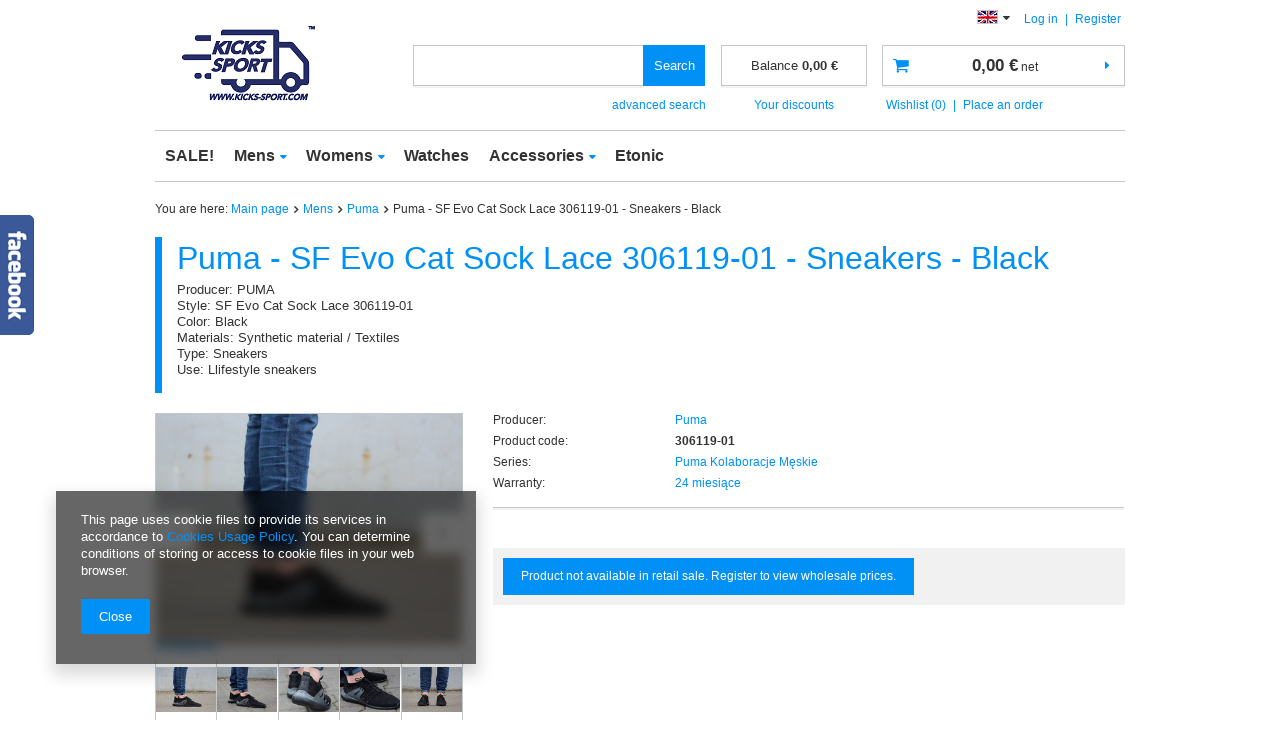

--- FILE ---
content_type: text/html; charset=utf-8
request_url: https://kicks-sport.com/product-eng-2674-Puma-SF-Evo-Cat-Sock-Lace-306119-01-Sneakers-Black.html
body_size: 16112
content:
<!DOCTYPE html>
<html lang="eu" ><head><meta name='viewport' content='user-scalable=no, initial-scale = 1.0, maximum-scale = 1.0, width=device-width'/><meta http-equiv="Content-Type" content="text/html; charset=utf-8"><title>Puma - SF Evo Cat Sock Lace 306119-01 - Sneakers - Black  | Mens \ Puma | Kicks Sport - a trusted supplier of branded sports footwear</title><meta name="keywords" content="Puma - SF Evo Cat Sock Lace 306119-01 - Sneakers - Black  MEN Puma Puma Kolaboracje Męskie Kolor Różowy gwarancja 24 miesiące  306119-01  4059505107307 4059505107611 4059505106706 4059505107697 4059505107390 4059505107734 4059505107154 4059505106508 4059505107840 | Mens \ Puma | nike stock, adidas stock, puma stock, asics stock, Kicks Sport, Kicks-Sport, Kickssport, kicks-sport.com, kickssport.com, global service, globalservice, flm, bestshoes, best shoes, sneaker wholesale, adidas wholesale, asics wholesale, new balance wholesale, puma wholesale, puma platform, puma creeper"><meta name="description" content="Puma - SF Evo Cat Sock Lace 306119-01 - Sneakers - Black  | Producer: PUMA Style: SF Evo Cat Sock Lace 306119-01 Color: Black Materials: Synthetic material / Textiles Type: Sneakers Use: Llifestyle sneakers | Mens \ Puma | Kicks Sport - a trusted supplier of branded sports footwear"><link rel="icon" href="/gfx/eng/favicon.ico"><meta name="theme-color" content="#0090f6"><meta name="msapplication-navbutton-color" content="#0090f6"><meta name="apple-mobile-web-app-status-bar-style" content="#0090f6"><link rel="stylesheet" type="text/css" href="/gfx/eng/style.css.gzip?r=1570608837"><script type="text/javascript" src="/gfx/eng/shop.js.gzip?r=1570608837"></script><meta name="robots" content="index,follow"><meta name="rating" content="general"><meta name="Author" content="Kicks-Sport.com based on IdoSell - the best online selling solutions for your e-store (www.idosell.com/shop).">
<!-- Begin LoginOptions html -->

<style>
#client_new_social .service_item[data-name="service_Apple"]:before, 
#cookie_login_social_more .service_item[data-name="service_Apple"]:before,
.oscop_contact .oscop_login__service[data-service="Apple"]:before {
    display: block;
    height: 2.6rem;
    content: url('/gfx/standards/apple.svg?r=1743165583');
}
.oscop_contact .oscop_login__service[data-service="Apple"]:before {
    height: auto;
    transform: scale(0.8);
}
#client_new_social .service_item[data-name="service_Apple"]:has(img.service_icon):before,
#cookie_login_social_more .service_item[data-name="service_Apple"]:has(img.service_icon):before,
.oscop_contact .oscop_login__service[data-service="Apple"]:has(img.service_icon):before {
    display: none;
}
</style>

<!-- End LoginOptions html -->

<!-- Open Graph -->
<meta property="og:type" content="website"><meta property="og:url" content="https://kicks-sport.com/product-eng-2674-Puma-SF-Evo-Cat-Sock-Lace-306119-01-Sneakers-Black.html
"><meta property="og:title" content="Puma - SF Evo Cat Sock Lace 306119-01 - Sneakers - Black"><meta property="og:description" content="Producer: PUMA
Style: SF Evo Cat Sock Lace 306119-01
Color: Black
Materials: Synthetic material / Textiles
Type: Sneakers
Use: Llifestyle sneakers"><meta property="og:site_name" content="Kicks-Sport.com"><meta property="og:locale" content="en_GB"><meta property="og:locale:alternate" content="pl_PL"><meta property="og:image" content="https://kicks-sport.com/hpeciai/b5dfa638eeb800d26a1735fce9fdb1c7/eng_pl_Puma-SF-Evo-Cat-Sock-Lace-306119-01-Sneakers-Black-2674_1.jpg"><meta property="og:image:width" content="450"><meta property="og:image:height" content="338"><link rel="manifest" href="https://kicks-sport.com/data/include/pwa/3/manifest.json?t=3"><meta name="apple-mobile-web-app-capable" content="yes"><meta name="apple-mobile-web-app-status-bar-style" content="black"><meta name="apple-mobile-web-app-title" content="kicks-sport.com"><link rel="apple-touch-icon" href="/data/include/pwa/3/icon-128.png"><link rel="apple-touch-startup-image" href="/data/include/pwa/3/logo-512.png" /><meta name="msapplication-TileImage" content="/data/include/pwa/3/icon-144.png"><meta name="msapplication-TileColor" content="#2F3BA2"><meta name="msapplication-starturl" content="/"><script type="application/javascript">var _adblock = true;</script><script async src="/data/include/advertising.js"></script><script type="application/javascript">var statusPWA = {
                online: {
                    txt: "Connected to the Internet",
                    bg: "#5fa341"
                },
                offline: {
                    txt: "No Internet connection",
                    bg: "#eb5467"
                }
            }</script><script async type="application/javascript" src="/ajax/js/pwa_online_bar.js?v=1&r=6"></script><script >
window.dataLayer = window.dataLayer || [];
window.gtag = function gtag() {
dataLayer.push(arguments);
}
gtag('consent', 'default', {
'ad_storage': 'denied',
'analytics_storage': 'denied',
'ad_personalization': 'denied',
'ad_user_data': 'denied',
'wait_for_update': 500
});

gtag('set', 'ads_data_redaction', true);
</script><script  class='google_consent_mode_update'>
gtag('consent', 'update', {
'ad_storage': 'granted',
'analytics_storage': 'granted',
'ad_personalization': 'granted',
'ad_user_data': 'granted'
});
</script>
<!-- End Open Graph -->

<link rel="canonical" href="https://kicks-sport.com/product-eng-2674-Puma-SF-Evo-Cat-Sock-Lace-306119-01-Sneakers-Black.html" />
<link rel="alternate" hreflang="pl" href="https://kicks-sport.com/product-pol-2674-BUTY-PUMA-SF-EVO-CAT-SOCK-LACE-306119-01.html" />
<link rel="alternate" hreflang="en" href="https://kicks-sport.com/product-eng-2674-Puma-SF-Evo-Cat-Sock-Lace-306119-01-Sneakers-Black.html" />
                <!-- Global site tag (gtag.js) -->
                <script  async src="https://www.googletagmanager.com/gtag/js?id=G-GJ89NX3MKB"></script>
                <script >
                    window.dataLayer = window.dataLayer || [];
                    window.gtag = function gtag(){dataLayer.push(arguments);}
                    gtag('js', new Date());
                    
                    gtag('config', 'G-GJ89NX3MKB');

                </script>
                                <script>
                if (window.ApplePaySession && window.ApplePaySession.canMakePayments()) {
                    var applePayAvailabilityExpires = new Date();
                    applePayAvailabilityExpires.setTime(applePayAvailabilityExpires.getTime() + 2592000000); //30 days
                    document.cookie = 'applePayAvailability=yes; expires=' + applePayAvailabilityExpires.toUTCString() + '; path=/;secure;'
                    var scriptAppleJs = document.createElement('script');
                    scriptAppleJs.src = "/ajax/js/apple.js?v=3";
                    if (document.readyState === "interactive" || document.readyState === "complete") {
                          document.body.append(scriptAppleJs);
                    } else {
                        document.addEventListener("DOMContentLoaded", () => {
                            document.body.append(scriptAppleJs);
                        });  
                    }
                } else {
                    document.cookie = 'applePayAvailability=no; path=/;secure;'
                }
                </script>
                                <script>
                var listenerFn = function(event) {
                    if (event.origin !== "https://payment.idosell.com")
                        return;
                    
                    var isString = (typeof event.data === 'string' || event.data instanceof String);
                    if (!isString) return;
                    try {
                        var eventData = JSON.parse(event.data);
                    } catch (e) {
                        return;
                    }
                    if (!eventData) { return; }                                            
                    if (eventData.isError) { return; }
                    if (eventData.action != 'isReadyToPay') {return; }
                    
                    if (eventData.result.result && eventData.result.paymentMethodPresent) {
                        var googlePayAvailabilityExpires = new Date();
                        googlePayAvailabilityExpires.setTime(googlePayAvailabilityExpires.getTime() + 2592000000); //30 days
                        document.cookie = 'googlePayAvailability=yes; expires=' + googlePayAvailabilityExpires.toUTCString() + '; path=/;secure;'
                    } else {
                        document.cookie = 'googlePayAvailability=no; path=/;secure;'
                    }                                            
                }     
                if (!window.isAdded)
                {                                        
                    if (window.oldListener != null) {
                         window.removeEventListener('message', window.oldListener);
                    }                        
                    window.addEventListener('message', listenerFn);
                    window.oldListener = listenerFn;                                      
                       
                    const iframe = document.createElement('iframe');
                    iframe.src = "https://payment.idosell.com/assets/html/checkGooglePayAvailability.html?origin=https%3A%2F%2Fkicks-sport.com";
                    iframe.style.display = 'none';                                            

                    if (document.readyState === "interactive" || document.readyState === "complete") {
                          if (!window.isAdded) {
                              window.isAdded = true;
                              document.body.append(iframe);
                          }
                    } else {
                        document.addEventListener("DOMContentLoaded", () => {
                            if (!window.isAdded) {
                              window.isAdded = true;
                              document.body.append(iframe);
                          }
                        });  
                    }  
                }
                </script>
                <script>let paypalDate = new Date();
                    paypalDate.setTime(paypalDate.getTime() + 86400000);
                    document.cookie = 'payPalAvailability_EUR=-1; expires=' + paypalDate.getTime() + '; path=/; secure';
                </script><script type="text/javascript" src="/gfx/eng/projector_product_questions.js.gzip?r=1570608837"></script><script type="text/javascript" src="/gfx/eng/projector_opinions.js.gzip?r=1570608837"></script><script type="text/javascript" src="/gfx/eng/projector_video.js.gzip?r=1570608837"></script></head><body><div id="container" class="projector_page 
            
            container"><header class="clearfix "><script type="text/javascript" class="ajaxLoad">
            app_shop.vars.vat_registered = "true";
            app_shop.vars.currency_format = "###,##0.00";
            
                app_shop.vars.currency_before_value = false;
            
                app_shop.vars.currency_space = true;
            
            app_shop.vars.symbol = "€";
            app_shop.vars.id= "EUR";
            app_shop.vars.baseurl = "http://kicks-sport.com/";
            app_shop.vars.sslurl= "https://kicks-sport.com/";
            app_shop.vars.curr_url= "%2Fproduct-eng-2674-Puma-SF-Evo-Cat-Sock-Lace-306119-01-Sneakers-Black.html";
            

            var currency_decimal_separator = ',';
            var currency_grouping_separator = ' ';

            
                app_shop.vars.blacklist_extension = ["exe","com","swf","js","php"];
            
                app_shop.vars.blacklist_mime = ["application/javascript","application/octet-stream","message/http","text/javascript","application/x-deb","application/x-javascript","application/x-shockwave-flash","application/x-msdownload"];
            
                app_shop.urls.contact = "/contact-eng.html";
            </script><div id="viewType" style="display:none"></div><div id="menu_settings" class=" "><div class="menu_settings_bar "><div class="open_trigger"><span class="hidden-tablet flag flag_eng"></span><div class="menu_settings_wrapper visible-tablet"><div class="menu_settings_inline"><div class="menu_settings_header"></div><div class="menu_settings_content"><span class="menu_settings_flag flag flag_eng"></span><strong class="menu_settings_value"><span class="menu_settings_language">en</span><span> | </span><span class="menu_settings_currency">€</span></strong></div></div><div class="menu_settings_inline"><div class="menu_settings_header"></div><div class="menu_settings_content"><strong class="menu_settings_value">Great Britain</strong></div></div></div><i class="icon-caret-down hidden-tablet"></i></div><form action="https://kicks-sport.com/settings.php" method="post"><ul class="bg_alter"><li><div class="form-group"><label class="menu_settings_lang_label">Language</label><div class="radio"><label><input type="radio" name="lang" checked value="eng"><span class="flag flag_eng"></span><span>en</span></label></div><div class="radio"><label><input type="radio" name="lang" value="pol"><span class="flag flag_pol"></span><span>pl</span></label></div></div></li><li><div class="form-group"><label for="menu_settings_curr">Prices in:</label><div class="select-after"><select class="form-control" name="curr" id="menu_settings_curr"><option value="EUR" selected>€</option><option value="PLN">zł (1 € = 4.55zł)
                                                                    </option></select></div></div><div class="form-group"><label for="menu_settings_country">Country of collecting the order</label><div class="select-after"><select class="form-control" name="country" id="menu_settings_country"><option selected value="1143020218">Great Britain</option><option value="1143020186">United States of America</option></select></div></div></li><li class="buttons"><button class="btn-small" type="submit">
                                        Apply changes
                                    </button></li></ul></form><div id="menu_additional"><a href="https://kicks-sport.com/login.php" title="">Log in
                                </a>
                                |
                                <a href="https://kicks-sport.com/signin-wholesale.php?register" title="">Register
                                </a></div><div id="mobile_additional"><a href="https://kicks-sport.com/login.php" title="">Your account
                        </a>
                        |
                        <a rel="nofollow" href="https://kicks-sport.com/basketchange.php?mode=2" title="">Wish list(0)
                        </a>
                         | 
                    </div></div></div><div id="logo" data-align="a#css" class="col-lg-4 col-md-3 col-sm-3 col-xs-12  align_row" data-bg="/data/gfx/mask/eng/top_3_big.png"><a href="http://kicks-sport.com" target="_self"><img src="/data/gfx/mask/eng/logo_3_big.png" alt="" width="154" height="97"></a></div><form action="https://kicks-sport.com/search.php" method="get" id="menu_search" class="col-md-4 col-xs-12"><label class="visible-tablet"><i class="icon-search"></i></label><div><div class="form-group"><input id="menu_search_text" type="text" name="text" class="catcomplete" placeholder=""></div><button type="submit" class="btn">
		                Search
		            </button><a href="https://kicks-sport.com/searching.php" title=""><span class="hidden-tablet">advanced search</span><i class="icon-remove visible-tablet"></i></a></div></form><div id="menu_basket_wrapper" class="col-lg-4 col-md-5 col-sm-5 empty_bsket"><div id="menu_balance"><div>
                    Balance 
                    <span></span></div><a href="https://kicks-sport.com/client-rebate.php">
                    Your discounts
                </a></div><div id="menu_basket" class="menu_basket"><a href="https://kicks-sport.com/basketedit.php?mode=1"><strong><b>0,00 €</b><span> net</span></strong></a><div id="menu_basket_details" style="display: none;"><div id="menu_basket_extrainfo"><div class="menu_basket_extrainfo_sub"><div class="menu_basket_prices"><div class="menu_basket_prices_sub"><table class="menu_basket_prices_wrapper"><tbody><tr><td class="menu_basket_prices_label">Net sum:</td><td class="menu_basket_prices_value"><span class="menu_basket_prices_netto">0,00 €</span></td></tr><tr><td class="menu_basket_prices_label">Gross sum:</td><td class="menu_basket_prices_value">0,00 €</td></tr></tbody></table></div></div></div></div></div><div><a class="wishes_link link" href="https://kicks-sport.com/basketedit.php?mode=2" rel="nofollow" title=""><span class="hidden-phone">Wishlist (0)</span></a><span class="hidden-tablet"> | </span><a class="basket_link link" href="https://kicks-sport.com/basketedit.php?mode=1" rel="nofollow" title="Your basket is empty, first add products from our offer to it.">
                        Place an order
                    </a></div></div></div><script>
                $('#menu_balance > div span').html(format_price(0,{mask: app_shop.vars.currency_format,currency: app_shop.vars.symbol,currency_space: app_shop.vars.currency_space,currency_before_price: app_shop.vars.currency_before_value}));
            </script><nav id="menu_categories" class=" "><button type="button" class="navbar-toggler"><i class="icon-reorder"></i></button><div class="navbar-collapse" id="menu_navbar"><ul class="navbar-nav"><li class="nav-item"><a  href="/eng_m_SALE-310.html" target="_self" title="SALE!" class="nav-link" >SALE!</a></li><li class="nav-item"><a  href="/eng_m_Mens-230.html" target="_self" title="Mens" class="nav-link active" >Mens</a><ul class="navbar-subnav"><li class="nav-item"><a class="nav-link" href="/eng_m_Mens_Adidas-248.html" target="_self">Adidas</a></li><li class="nav-item"><a class="nav-link" href="/eng_m_Mens_Nike-249.html" target="_self">Nike</a></li><li class="nav-item"><a class="nav-link active" href="/eng_m_Mens_Puma-250.html" target="_self">Puma</a></li><li class="nav-item"><a class="nav-link" href="/eng_m_Mens_New-Balance-251.html" target="_self">New Balance</a></li><li class="nav-item"><a class="nav-link" href="/eng_m_Mens_Reebok-252.html" target="_self">Reebok</a></li><li class="nav-item"><a class="nav-link" href="/eng_m_Mens_Cavalli-607.html" target="_self">Cavalli</a></li><li class="nav-item"><a class="nav-link" href="/eng_m_Mens_HEAD-600.html" target="_self">HEAD</a></li><li class="nav-item"><a class="nav-link" href="/eng_m_Mens_Jordan-259.html" target="_self">Jordan</a></li><li class="nav-item"><a class="nav-link" href="/eng_m_Mens_Saucony-260.html" target="_self">Saucony</a></li><li class="nav-item"><a class="nav-link" href="/eng_m_Mens_Air-Jordan-1001.html" target="_self">Air Jordan</a></li><li class="nav-item"><a class="nav-link" href="/eng_m_Mens_ANY-MANY-1127.html" target="_self">ANY MANY</a></li><li class="nav-item"><a class="nav-link" href="/eng_m_Mens_ARMA-1150.html" target="_self">ARMA</a></li><li class="nav-item"><a class="nav-link" href="/eng_m_Mens_AS-FAWOR-COLLECTION-1104.html" target="_self">AS FAWOR COLLECTION</a></li><li class="nav-item"><a class="nav-link" href="/eng_m_Mens_Asics-270.html" target="_self">Asics</a></li><li class="nav-item"><a class="nav-link" href="/eng_m_Mens_B-ORIGINALS-992.html" target="_self">B ORIGINALS</a></li><li class="nav-item"><a class="nav-link" href="/eng_m_Mens_BARTEX-1135.html" target="_self">BARTEX</a></li><li class="nav-item"><a class="nav-link" href="/eng_m_Mens_Campus-1024.html" target="_self">Campus</a></li><li class="nav-item"><a class="nav-link" href="/eng_m_Mens_CLUB-JU-Paris-1112.html" target="_self">CLUB JU Paris</a></li><li class="nav-item"><a class="nav-link" href="/eng_m_Mens_COUNTRY-CLASIC-968.html" target="_self">COUNTRY CLASIC</a></li><li class="nav-item"><a class="nav-link" href="/eng_m_Mens_Crocs-999.html" target="_self">Crocs</a></li><li class="nav-item"><a class="nav-link" href="/eng_m_Mens_DEVANTI-1131.html" target="_self">DEVANTI</a></li><li class="nav-item"><a class="nav-link" href="/eng_m_Mens_DEVIR-OHME-1147.html" target="_self">DEVIR OHME</a></li><li class="nav-item"><a class="nav-link" href="/eng_m_Mens_DUNAUONE-1163.html" target="_self">DUNAUONE</a></li><li class="nav-item"><a class="nav-link" href="/eng_m_Mens_ELEVATE-1016.html" target="_self">ELEVATE</a></li><li class="nav-item"><a class="nav-link" href="/eng_m_Mens_ESPADA-1110.html" target="_self">ESPADA</a></li><li class="nav-item"><a class="nav-link" href="/eng_m_Mens_ESTARE-1152.html" target="_self">ESTARE</a></li><li class="nav-item"><a class="nav-link" href="/eng_m_Mens_FUTRIOM-1114.html" target="_self">FUTRIOM</a></li><li class="nav-item"><a class="nav-link" href="/eng_m_Mens_GUIDO-MARIA-KRETSCHMER-1202.html" target="_self">GUIDO MARIA KRETSCHMER</a></li><li class="nav-item"><a class="nav-link" href="/eng_m_Mens_HIT-TIME-1139.html" target="_self">HIT TIME</a></li><li class="nav-item"><a class="nav-link" href="/eng_m_Mens_JACK-JONES-1100.html" target="_self">JACK&amp;JONES</a></li><li class="nav-item"><a class="nav-link" href="/eng_m_Mens_JUMPER-1168.html" target="_self">JUMPER</a></li><li class="nav-item"><a class="nav-link" href="/eng_m_Mens_KAIDITE-1133.html" target="_self">KAIDITE</a></li><li class="nav-item"><a class="nav-link" href="/eng_m_Mens_LINTEBOB-COLLECTION-1193.html" target="_self">LINTEBOB COLLECTION</a></li><li class="nav-item"><a class="nav-link" href="/eng_m_Mens_LORR-MEN-1129.html" target="_self">LORR&amp;MEN</a></li><li class="nav-item"><a class="nav-link" href="/eng_m_Mens_MEIDELI-1201.html" target="_self">MEIDELI</a></li><li class="nav-item"><a class="nav-link" href="/eng_m_Mens_MUST-Parkour-1095.html" target="_self">MUST Parkour</a></li><li class="nav-item"><a class="nav-link" href="/eng_m_Mens_N-M-Y-1143.html" target="_self">N&amp;M&amp;Y</a></li><li class="nav-item"><a class="nav-link" href="/eng_m_Mens_NEW-WISE-1148.html" target="_self">NEW WISE</a></li><li class="nav-item"><a class="nav-link" href="/eng_m_Mens_ORIGINAL-REDWAY-1191.html" target="_self">ORIGINAL REDWAY</a></li><li class="nav-item"><a class="nav-link" href="/eng_m_Mens_PLUSH-POSH-1154.html" target="_self">PLUSH POSH</a></li><li class="nav-item"><a class="nav-link" href="/eng_m_Mens_POLO-LARA-1161.html" target="_self">POLO LARA</a></li><li class="nav-item"><a class="nav-link" href="/eng_m_Mens_PRETY-1119.html" target="_self">PRETY</a></li><li class="nav-item"><a class="nav-link" href="/eng_m_Mens_RIFLE-JEANS-1050.html" target="_self">RIFLE JEANS</a></li><li class="nav-item"><a class="nav-link" href="/eng_m_Mens_SWEST-1116.html" target="_self">S'WEST</a></li><li class="nav-item"><a class="nav-link" href="/eng_m_Mens_SECOR-1166.html" target="_self">SECOR</a></li><li class="nav-item"><a class="nav-link" href="/eng_m_Mens_SELANTINO-1137.html" target="_self">SELANTINO</a></li><li class="nav-item"><a class="nav-link" href="/eng_m_Mens_SOLO-SOPRANI-1091.html" target="_self">SOLO SOPRANI</a></li><li class="nav-item"><a class="nav-link" href="/eng_m_Mens_Timberland-268.html" target="_self">Timberland</a></li><li class="nav-item"><a class="nav-link" href="/eng_m_Mens_TRIKKO-1106.html" target="_self">TRIKKO</a></li><li class="nav-item"><a class="nav-link" href="/eng_m_Mens_U-S-ATHELTIC-ORIGINAL-1097.html" target="_self">U.S ATHELTIC ORIGINAL</a></li><li class="nav-item"><a class="nav-link" href="/eng_m_Mens_Under-Armour-267.html" target="_self">Under Armour</a></li><li class="nav-item"><a class="nav-link" href="/eng_m_Mens_WEENS-1123.html" target="_self">WEENS</a></li><li class="nav-item"><a class="nav-link" href="/eng_m_Mens_Kappa-275.html" target="_self">Kappa</a></li><li class="nav-item"><a class="nav-link" href="/eng_m_Mens_Calvin-Klein-315.html" target="_self">Calvin Klein</a></li><li class="nav-item"><a class="nav-link" href="/eng_m_Mens_Tommy-Hilfiger-401.html" target="_self">Tommy Hilfiger</a></li><li class="nav-item"><a class="nav-link" href="/eng_m_Mens_Mitchell-Ness-418.html" target="_self">Mitchell &amp; Ness</a></li><li class="nav-item"><a class="nav-link" href="/eng_m_Mens_Plein-Sport-477.html" target="_self">Plein Sport</a></li><li class="nav-item"><a class="nav-link" href="/eng_m_Mens_4F-486.html" target="_self">4F</a></li><li class="nav-item"><a class="nav-link" href="/eng_m_Mens_Champion-494.html" target="_self">Champion</a></li><li class="nav-item"><a class="nav-link" href="/eng_m_Mens_Diesel-538.html" target="_self">Diesel</a></li><li class="nav-item"><a class="nav-link" href="/eng_m_Mens_Dachstein-546.html" target="_self">Dachstein</a></li><li class="nav-item"><a class="nav-link" href="/eng_m_Mens_U-S-Polo-Assn-570.html" target="_self">U.S. Polo Assn.</a></li><li class="nav-item"><a class="nav-link" href="/eng_m_Mens_Mizuno-579.html" target="_self">Mizuno</a></li><li class="nav-item"><a class="nav-link" href="/eng_m_Mens_Caterpillar-640.html" target="_self">Caterpillar</a></li><li class="nav-item"><a class="nav-link" href="/eng_m_Mens_GAS-657.html" target="_self">GAS</a></li><li class="nav-item"><a class="nav-link" href="/eng_m_Mens_Hoka-676.html" target="_self">Hoka</a></li><li class="nav-item"><a class="nav-link" href="/eng_m_Mens_TED-BAKER-LONDON-684.html" target="_self">TED BAKER LONDON</a></li><li class="nav-item"><a class="nav-link" href="/eng_m_Mens_STARTER-691.html" target="_self">STARTER</a></li><li class="nav-item"><a class="nav-link" href="/eng_m_Mens_ICEBERG-741.html" target="_self">ICEBERG</a></li><li class="nav-item"><a class="nav-link" href="/eng_m_Mens_TRUSSARDI-746.html" target="_self">TRUSSARDI</a></li><li class="nav-item"><a class="nav-link" href="/eng_m_Mens_BIKKEMBERGS-749.html" target="_self">BIKKEMBERGS</a></li><li class="nav-item"><a class="nav-link" href="/eng_m_Mens_47-BRAND-763.html" target="_self">47 BRAND</a></li><li class="nav-item"><a class="nav-link" href="/eng_m_Mens_RED-WING-SHOES-792.html" target="_self">RED WING SHOES</a></li><li class="nav-item"><a class="nav-link" href="/eng_m_Mens_SAX-802.html" target="_self">SAX</a></li><li class="nav-item"><a class="nav-link" href="/eng_m_Mens_Tommy-Jeans-832.html" target="_self">Tommy Jeans</a></li><li class="nav-item"><a class="nav-link" href="/eng_m_Mens_BLACK-CREVICE-835.html" target="_self">BLACK CREVICE</a></li><li class="nav-item"><a class="nav-link" href="/eng_m_Mens_PUMA-x-AMI-854.html" target="_self">PUMA x AMI</a></li><li class="nav-item"><a class="nav-link" href="/eng_m_Mens_NAUTICA-863.html" target="_self">NAUTICA</a></li><li class="nav-item"><a class="nav-link" href="/eng_m_Mens_U-S-GRAND-POLO-EQUIPMENT-APPAREL-884.html" target="_self">U.S. GRAND POLO EQUIPMENT &amp; APPAREL</a></li><li class="nav-item"><a class="nav-link" href="/eng_m_Mens_AVIREX-887.html" target="_self">AVIREX</a></li><li class="nav-item"><a class="nav-link" href="/eng_m_Mens_SOPRANI-SPORT-890.html" target="_self">SOPRANI SPORT</a></li><li class="nav-item"><a class="nav-link" href="/eng_m_Mens_ENRICO-COVERI-895.html" target="_self">ENRICO COVERI</a></li><li class="nav-item"><a class="nav-link" href="/eng_m_Mens_VANS-899.html" target="_self">VANS</a></li><li class="nav-item"><a class="nav-link" href="/eng_m_Mens_Umbro-908.html" target="_self">Umbro</a></li><li class="nav-item"><a class="nav-link" href="/eng_m_Mens_Lee-Cooper-918.html" target="_self">Lee Cooper</a></li><li class="nav-item"><a class="nav-link" href="/eng_m_Mens_ProWater-920.html" target="_self">ProWater</a></li><li class="nav-item"><a class="nav-link" href="/eng_m_Mens_Grispoort-927.html" target="_self">Grispoort</a></li><li class="nav-item"><a class="nav-link" href="/eng_m_Mens_San-Marco-952.html" target="_self">San Marco</a></li><li class="nav-item"><a class="nav-link" href="/eng_m_Mens_NEW-ERA-956.html" target="_self">NEW ERA</a></li><li class="nav-item"><a class="nav-link" href="/eng_m_Mens_COTTON-BELT-985.html" target="_self">COTTON BELT</a></li></ul></li><li class="nav-item"><a  href="/eng_m_Womens-231.html" target="_self" title="Womens" class="nav-link" >Womens</a><ul class="navbar-subnav"><li class="nav-item"><a class="nav-link" href="/eng_m_Womens_Adidas-253.html" target="_self">Adidas</a></li><li class="nav-item"><a class="nav-link" href="/eng_m_Womens_Nike-254.html" target="_self">Nike</a></li><li class="nav-item"><a class="nav-link" href="/eng_m_Womens_Puma-255.html" target="_self">Puma</a></li><li class="nav-item"><a class="nav-link" href="/eng_m_Womens_New-Balance-256.html" target="_self">New Balance</a></li><li class="nav-item"><a class="nav-link" href="/eng_m_Womens_Reebok-257.html" target="_self">Reebok</a></li><li class="nav-item"><a class="nav-link" href="/eng_m_Womens_CAVALLI-602.html" target="_self">CAVALLI</a></li><li class="nav-item"><a class="nav-link" href="/eng_m_Womens_HEAD-604.html" target="_self">HEAD</a></li><li class="nav-item"><a class="nav-link" href="/eng_m_Womens_Jordan-258.html" target="_self">Jordan</a></li><li class="nav-item"><a class="nav-link" href="/eng_m_Womens_MTNG-616.html" target="_self">MTNG</a></li><li class="nav-item"><a class="nav-link" href="/eng_m_Womens_POLO-RALPH-LAUREN-611.html" target="_self">POLO RALPH LAUREN</a></li><li class="nav-item"><a class="nav-link" href="/eng_m_Womens_Promodoro-591.html" target="_self">Promodoro</a></li><li class="nav-item"><a class="nav-link" href="/eng_m_Womens_Saucony-261.html" target="_self">Saucony</a></li><li class="nav-item"><a class="nav-link" href="/eng_m_Womens_U-S-POLO-ASSN-584.html" target="_self">U.S. POLO ASSN.</a></li><li class="nav-item"><a class="nav-link" href="/eng_m_Womens_Air-Jordan-1006.html" target="_self">Air Jordan</a></li><li class="nav-item"><a class="nav-link" href="/eng_m_Womens_Asics-269.html" target="_self">Asics</a></li><li class="nav-item"><a class="nav-link" href="/eng_m_Womens_Converse-272.html" target="_self">Converse</a></li><li class="nav-item"><a class="nav-link" href="/eng_m_Womens_ELEVATE-1018.html" target="_self">ELEVATE</a></li><li class="nav-item"><a class="nav-link" href="/eng_m_Womens_New-Era-1032.html" target="_self">New Era</a></li><li class="nav-item"><a class="nav-link" href="/eng_m_Womens_ROMEO-GIGLI-1013.html" target="_self">ROMEO GIGLI</a></li><li class="nav-item"><a class="nav-link" href="/eng_m_Womens_TOMMY-JEANS-620.html" target="_self">TOMMY JEANS</a></li><li class="nav-item"><a class="nav-link" href="/eng_m_Womens_Enrico-Coveri-1052.html" target="_self">Enrico Coveri</a></li><li class="nav-item"><a class="nav-link" href="/eng_m_Womens_Icepeak-1034.html" target="_self">Icepeak</a></li><li class="nav-item"><a class="nav-link" href="/eng_m_Womens_TERNUA-1141.html" target="_self">TERNUA</a></li><li class="nav-item"><a class="nav-link" href="/eng_m_Womens_Timberland-276.html" target="_self">Timberland</a></li><li class="nav-item"><a class="nav-link" href="/eng_m_Womens_Vans-284.html" target="_self">Vans</a></li><li class="nav-item"><a class="nav-link" href="/eng_m_Womens_Fila-309.html" target="_self">Fila</a></li><li class="nav-item"><a class="nav-link" href="/eng_m_Womens_Calvin-Klein-317.html" target="_self">Calvin Klein</a></li><li class="nav-item"><a class="nav-link" href="/eng_m_Womens_Tommy-Hilfiger-377.html" target="_self">Tommy Hilfiger</a></li><li class="nav-item"><a class="nav-link" href="/eng_m_Womens_Hunter-395.html" target="_self">Hunter</a></li><li class="nav-item"><a class="nav-link" href="/eng_m_Womens_Plein-Sport-479.html" target="_self">Plein Sport</a></li><li class="nav-item"><a class="nav-link" href="/eng_m_Womens_4F-484.html" target="_self">4F</a></li><li class="nav-item"><a class="nav-link" href="/eng_m_Womens_Diadora-531.html" target="_self">Diadora</a></li><li class="nav-item"><a class="nav-link" href="/eng_m_Womens_Everlast-534.html" target="_self">Everlast</a></li><li class="nav-item"><a class="nav-link" href="/eng_m_Womens_Hummel-559.html" target="_self">Hummel</a></li><li class="nav-item"><a class="nav-link" href="/eng_m_Womens_Toms-561.html" target="_self">Toms</a></li><li class="nav-item"><a class="nav-link" href="/eng_m_Womens_Under-Armour-622.html" target="_self">Under Armour</a></li><li class="nav-item"><a class="nav-link" href="/eng_m_Womens_Schock-Absorber-626.html" target="_self">Schock Absorber</a></li><li class="nav-item"><a class="nav-link" href="/eng_m_Womens_Ynot-632.html" target="_self">Ynot</a></li><li class="nav-item"><a class="nav-link" href="/eng_m_Womens_Caterpillar-641.html" target="_self">Caterpillar</a></li><li class="nav-item"><a class="nav-link" href="/eng_m_Womens_Hanwag-678.html" target="_self">Hanwag</a></li><li class="nav-item"><a class="nav-link" href="/eng_m_Womens_TED-BAKER-LONDON-685.html" target="_self">TED BAKER LONDON</a></li><li class="nav-item"><a class="nav-link" href="/eng_m_Womens_HI-TEC-692.html" target="_self">HI-TEC</a></li><li class="nav-item"><a class="nav-link" href="/eng_m_Womens_STANNO-712.html" target="_self">STANNO</a></li><li class="nav-item"><a class="nav-link" href="/eng_m_Womens_ICEBERG-739.html" target="_self">ICEBERG</a></li><li class="nav-item"><a class="nav-link" href="/eng_m_Womens_TRUSSARDI-747.html" target="_self">TRUSSARDI</a></li><li class="nav-item"><a class="nav-link" href="/eng_m_Womens_BIKKEMBERGS-750.html" target="_self">BIKKEMBERGS</a></li><li class="nav-item"><a class="nav-link" href="/eng_m_Womens_UGG-776.html" target="_self">UGG</a></li><li class="nav-item"><a class="nav-link" href="/eng_m_Womens_SOLO-SOPRANI-COUTURE-798.html" target="_self">SOLO SOPRANI COUTURE</a></li><li class="nav-item"><a class="nav-link" href="/eng_m_Womens_BLACK-CREVICE-840.html" target="_self">BLACK CREVICE</a></li><li class="nav-item"><a class="nav-link" href="/eng_m_Womens_SOPRANI-SPORT-846.html" target="_self">SOPRANI SPORT</a></li><li class="nav-item"><a class="nav-link" href="/eng_m_Womens_GARSPORT-869.html" target="_self">GARSPORT</a></li><li class="nav-item"><a class="nav-link" href="/eng_m_Womens_Lee-Cooper-882.html" target="_self">Lee Cooper</a></li><li class="nav-item"><a class="nav-link" href="/eng_m_Womens_Scholl-894.html" target="_self">Scholl</a></li><li class="nav-item"><a class="nav-link" href="/eng_m_Womens_ProWater-924.html" target="_self">ProWater</a></li><li class="nav-item"><a class="nav-link" href="/eng_m_Womens_CROCS-930.html" target="_self">CROCS</a></li><li class="nav-item"><a class="nav-link" href="/eng_m_Womens_Ipanema-933.html" target="_self">Ipanema</a></li><li class="nav-item"><a class="nav-link" href="/eng_m_Womens_Etonic-974.html" target="_self">Etonic</a></li><li class="nav-item"><a class="nav-link" href="/eng_m_Womens_47-BRAND-977.html" target="_self">47 BRAND</a></li><li class="nav-item"><a class="nav-link" href="/eng_m_Womens_GUIDO-MARIA-KRETSCHMER-1169.html" target="_self">GUIDO MARIA KRETSCHMER</a></li></ul></li><li class="nav-item"><a  href="/eng_m_Watches-300.html" target="_self" title="Watches" class="nav-link" >Watches</a></li><li class="nav-item"><a  href="/eng_m_Accessories-670.html" target="_self" title="Accessories" class="nav-link" >Accessories</a><ul class="navbar-subnav"><li class="nav-item"><a class="nav-link" href="/eng_m_Accessories_Puma-671.html" target="_self">Puma</a></li><li class="nav-item"><a class="nav-link" href="/eng_m_Accessories_U-S-Polo-Assn-730.html" target="_self">U.S. Polo Assn.</a></li><li class="nav-item"><a class="nav-link" href="/eng_m_Accessories_ICEBERG-740.html" target="_self">ICEBERG</a></li><li class="nav-item"><a class="nav-link" href="/eng_m_Accessories_TRUSSARDI-748.html" target="_self">TRUSSARDI</a></li><li class="nav-item"><a class="nav-link" href="/eng_m_Accessories_BIKKEMBERGS-751.html" target="_self">BIKKEMBERGS</a></li><li class="nav-item"><a class="nav-link" href="/eng_m_Accessories_Vans-758.html" target="_self">Vans</a></li><li class="nav-item"><a class="nav-link" href="/eng_m_Accessories_Jordan-759.html" target="_self">Jordan</a></li><li class="nav-item"><a class="nav-link" href="/eng_m_Accessories_Nike-768.html" target="_self">Nike</a></li><li class="nav-item"><a class="nav-link" href="/eng_m_Accessories_Adidas-771.html" target="_self">Adidas</a></li><li class="nav-item"><a class="nav-link" href="/eng_m_Accessories_Air-Jordan-1007.html" target="_self">Air Jordan</a></li><li class="nav-item"><a class="nav-link" href="/eng_m_Accessories_Reebok-782.html" target="_self">Reebok</a></li><li class="nav-item"><a class="nav-link" href="/eng_m_Accessories_4F-789.html" target="_self">4F</a></li><li class="nav-item"><a class="nav-link" href="/eng_m_Accessories_Tommy-Hilfiger-845.html" target="_self">Tommy Hilfiger</a></li><li class="nav-item"><a class="nav-link" href="/eng_m_Accessories_Wilson-904.html" target="_self">Wilson</a></li><li class="nav-item"><a class="nav-link" href="/eng_m_Accessories_ROCKET-943.html" target="_self">ROCKET</a></li><li class="nav-item"><a class="nav-link" href="/eng_m_Accessories_Converse-966.html" target="_self">Converse</a></li></ul></li><li class="nav-item"><a  href="/eng_m_Etonic-973.html" target="_self" title="Etonic" class="nav-link" >Etonic</a></li></ul></div></nav><div class="breadcrumbs col-md-12"><div class="back_button"><button id="back_button"><i class="icon-angle-left"></i> Back</button></div><div class="list_wrapper"><ol><li><span>You are here:  </span></li><li class="bc-main"><span><a href="/">Main page</a></span></li><li class="category bc-item-1"><a class="category" href="/eng_m_Mens-230.html">Mens</a></li><li class="category bc-active bc-item-2"><a class="category" href="/eng_m_Mens_Puma-250.html">Puma</a></li><li class="bc-active bc-product-name"><span>Puma - SF Evo Cat Sock Lace 306119-01 - Sneakers - Black</span></li></ol></div></div></header><div id="layout" class="row clearfix"><aside class="col-md-3"><div class="setMobileGrid" data-item="#menu_navbar"></div><div class="setMobileGrid" data-item="#menu_blog"></div><div class="login_menu_block visible-tablet" id="login_menu_block"><a class="sign_in_link" href="/login.php" title=""><i class="icon-user"></i><span>Sign in</span></a><a class="registration_link" href="/client-new.php?register" title=""><i class="icon-lock"></i><span>Register</span></a><a class="order_status_link" href="/order-open.php" title=""><i class="icon-globe"></i><span>Check order status</span></a></div><div class="setMobileGrid" data-item="#menu_contact"></div><div class="setMobileGrid" data-item="#menu_settings"></div></aside><div id="content" class="col-md-12"><div id="menu_compare_product" style="display:none"><div class="big_label">Add to compare</div><div class="compare_product_sub align_row" data-align="img#css"></div><div class="compare_buttons" style="display:none"><a class="btn-small" id="comparers_remove_btn" href="https://kicks-sport.com/settings.php?comparers=remove&amp;product=###" title="">
            Remove products
        </a><a class="btn-small" href="https://kicks-sport.com/product-compare.php" title="" target="_blank">
                Compare products
            </a></div></div><script>
          app_shop.run(function(){ menu_compare_cache(); }, 'all');
      </script><script>
            var sizes_version_unit = "pair";
            var trust_level = '0';
        </script><form id="projector_form" action="/basketchange.php?type=multiproduct" method="post" data-product_id="2674" class="
                 row 
                "><input id="projector_mode_hidden" type="hidden" name="mode" value="1"><div class="projector_navigation"><div class="label_icons"></div><h1>Puma - SF Evo Cat Sock Lace 306119-01 - Sneakers - Black</h1><div class="projector_description description"><ul><li>Producer: PUMA</li><li>Style: SF Evo Cat Sock Lace 306119-01</li><li>Color: Black</li><li>Materials: Synthetic material / Textiles</li><li>Type: Sneakers</li><li>Use: Llifestyle sneakers</li></ul></div></div><div class="photos col-md-4 col-xs-12 "><ul class="bxslider"><li><a class="projector_medium_image" data-imagelightbox="f" href="/hpeciai/b5dfa638eeb800d26a1735fce9fdb1c7/eng_pl_Puma-SF-Evo-Cat-Sock-Lace-306119-01-Sneakers-Black-2674_1.jpg"><img class="photo" alt="Puma - SF Evo Cat Sock Lace 306119-01 - Sneakers - Black" src="/hpeciai/7690a48387549116d323a2064b2f4d12/eng_pm_Puma-SF-Evo-Cat-Sock-Lace-306119-01-Sneakers-Black-2674_1.jpg"></a></li><li><a class="projector_medium_image" data-imagelightbox="f" href="/hpeciai/4509ed32adb8fcb90502083ada4ce247/eng_pl_Puma-SF-Evo-Cat-Sock-Lace-306119-01-Sneakers-Black-2674_2.jpg"><img class="photo" alt="Puma - SF Evo Cat Sock Lace 306119-01 - Sneakers - Black" src="/hpeciai/120ee401cce580e4778a520232622254/eng_pm_Puma-SF-Evo-Cat-Sock-Lace-306119-01-Sneakers-Black-2674_2.jpg"></a></li><li><a class="projector_medium_image" data-imagelightbox="f" href="/hpeciai/0113ae20fc3a089fcc048387f01f1607/eng_pl_Puma-SF-Evo-Cat-Sock-Lace-306119-01-Sneakers-Black-2674_3.jpg"><img class="photo" alt="Puma - SF Evo Cat Sock Lace 306119-01 - Sneakers - Black" src="/hpeciai/2c8a601e26fde1f04fff9dfe44c6a1ac/eng_pm_Puma-SF-Evo-Cat-Sock-Lace-306119-01-Sneakers-Black-2674_3.jpg"></a></li><li><a class="projector_medium_image" data-imagelightbox="f" href="/hpeciai/20ac2f4a84a38629678c5d0690942152/eng_pl_Puma-SF-Evo-Cat-Sock-Lace-306119-01-Sneakers-Black-2674_4.jpg"><img class="photo" alt="Puma - SF Evo Cat Sock Lace 306119-01 - Sneakers - Black" src="/hpeciai/d57d262674bc9d38bfd4e03830dbddeb/eng_pm_Puma-SF-Evo-Cat-Sock-Lace-306119-01-Sneakers-Black-2674_4.jpg"></a></li><li><a class="projector_medium_image" data-imagelightbox="f" href="/hpeciai/79e52a12c7d847bf94b124db2fe289bd/eng_pl_Puma-SF-Evo-Cat-Sock-Lace-306119-01-Sneakers-Black-2674_5.jpg"><img class="photo" alt="Puma - SF Evo Cat Sock Lace 306119-01 - Sneakers - Black" src="/hpeciai/e1188ce5709e8e81a6427137e43c2767/eng_pm_Puma-SF-Evo-Cat-Sock-Lace-306119-01-Sneakers-Black-2674_5.jpg"></a></li><li><a class="projector_medium_image" data-imagelightbox="f" href="/hpeciai/85025958b5e6a69eb9d4094649b0490b/eng_pl_Puma-SF-Evo-Cat-Sock-Lace-306119-01-Sneakers-Black-2674_7.jpg"><img class="photo" alt="Puma - SF Evo Cat Sock Lace 306119-01 - Sneakers - Black" src="/hpeciai/3edb27622f3be3b39b3814da8eb3c362/eng_pm_Puma-SF-Evo-Cat-Sock-Lace-306119-01-Sneakers-Black-2674_7.jpg"></a></li></ul><div id="bx-pager" class="enclosures align_row" data-align="img#css"><a href="" data-slide-index="0"><img alt="" src="/hpeciai/e437f338f8c941c80d3592882f83ed65/eng_ps_Puma-SF-Evo-Cat-Sock-Lace-306119-01-Sneakers-Black-2674_1.jpg"></a><a href="" data-slide-index="1"><img alt="" src="/hpeciai/edeb3c32a473b49fda57f69662175923/eng_ps_Puma-SF-Evo-Cat-Sock-Lace-306119-01-Sneakers-Black-2674_2.jpg"></a><a href="" data-slide-index="2"><img alt="" src="/hpeciai/ccad7862e294d6d20de08493cad70b07/eng_ps_Puma-SF-Evo-Cat-Sock-Lace-306119-01-Sneakers-Black-2674_3.jpg"></a><a href="" data-slide-index="3"><img alt="" src="/hpeciai/360849dc8baa9ef65ca0c53858727a19/eng_ps_Puma-SF-Evo-Cat-Sock-Lace-306119-01-Sneakers-Black-2674_4.jpg"></a><a href="" data-slide-index="4"><img alt="" src="/hpeciai/6b61d4e18bae0d19d274934fc99f36fc/eng_ps_Puma-SF-Evo-Cat-Sock-Lace-306119-01-Sneakers-Black-2674_5.jpg"></a><a href="" data-slide-index="5"><img alt="" src="/hpeciai/915e4b00f10e0c22e4477e8ab62805a1/eng_ps_Puma-SF-Evo-Cat-Sock-Lace-306119-01-Sneakers-Black-2674_7.jpg"></a></div></div><div class="product_info col-md-8 col-xs-12 "><div class="product_info_top"><div class="producer"><span>Producer: </span><a class="brand" title="Click to view all products from this producer." href="/firm-eng-1452601980-Puma.html">Puma</a></div><div class="code"><span>Product code: </span><strong content="mpn:306119-01">306119-01</strong></div><div class="series"><span>Series:</span><a title="Click to view all products from this series." href="/ser-eng-23-Puma-Kolaboracje-Meskie.html">Puma Kolaboracje Męskie</a></div><div class="warranty"><span>Warranty: </span><a href="#tabs_58676" onclick="$('#warranty_58676').click();" title="Click to read the warranty">24 miesiące</a></div></div><div id="projector_prices_wrapper"><div class="product_section" id="projector_shipping_info"><label>
                            Ready for dispatch:
                        </label><div><a class="shipping_info" href="#shipping_info" title="Check delivery time and costs ">
                                Check delivery time and costs 
                            </a></div></div></div><div id="size_table_wrapper"><a class="btn show_hurt_price_search" href="/login.php">
                                Product not available in retail sale. Register to view wholesale prices.
                            </a></div></div><div class="clearBoth"></div></form><div id="projector_rebatenumber_tip_copy" style="display:none;"><img class="projector_rebatenumber_tip" src="/gfx/eng/help_tip.png?r=1570608837" alt="tip"></div><div id="alert_cover" class="projector_alert_55916" style="display:none" onclick="Alertek.hide_alert();"></div><script class="ajaxLoad">
     var bundle_title =   "Price of a product sold separately:";

    
</script><div class="n58676"><div id="tabs_58676"></div></div><div class="clearBoth" style="height: 0px;"></div><script class="ajaxLoad">$(function(){initHovers('tabs_58676',optionsHovers('0',''),'true');})
        </script><div id="n67367" class="clearfix"><div id="n67367_returns" class="n67367_returns"><h3 data-mobile-class="big_label">Easy product returns</h3><div class="n67367_returns_txt">
                            Buy a product and check it in your own time, at home. <br>You can return the product without providing a reason within 
                            <b>14</b>
                             days.
                        </div><a class="n67367_more" href="#see_more" title="Show details" data-less="Hide details">
                            Show details
                        </a><div class="n67367_returns_moretext"><div class="n67367_texts n67367_text1"><strong><b>14</b> days to withdraw from the contract</strong><div>
                                    Your satisfaction is very important to us, therefore you can make a return without providing a reason within 
                                    <b>14</b>
                                     days.
                                </div></div><div class="n67367_texts n67367_text2"><strong><span>No stress </span>and worry</strong><div>We care about your comfort, that's why our shop offers returns on favorable terms.</div></div><div class="n67367_texts n67367_text3 n67367_text3_client"><strong><span>Easy returns</span> wizard</strong><div>All returns processed by our shop are managed in a <b>easy-to-use returns wizard</b> which gives you the ability to send a return parcel.</div></div><div class="clear"></div></div></div></div><div class="projector_longdescription cm longdescription_small" id="component_projector_longdescription_not"><p><span>Producer: PUMA<br />Style: SF Evo Cat Sock Lace 306119-01<br />Color: Black</span><span><br /></span><span>Materials: Synthetic material / Textiles<br /></span><span>Type: Sneakers</span><br /><span>Use: Llifestyle sneakers</span><br /><span>Inner sole with soft cushioning for a comfortable fit. New product in atuhentic packaging with all the lables (if provideed by a producer).</span></p></div><div class="dictionary_small" id="component_projector_dictionary_no"><div class="n56173_main"><div class="n56173_label"><span class="n56173_2_label">
                            Tech specs:
                        </span></div><div class="n56173_sub"><table class="n54117_dictionary"><tr class="element"><td class="n54117_item_a1"><span>gwarancja</span><span class="n67256colon">:</span></td><td class="n54117_item_b1"><div class="n54117_item_b_sub">24 miesiące</div></td></tr></table></div></div><div class="component_projector_warranty" id="component_projector_warranty_no"><div class="n56191_main"><div class="n56191_sub"><h2>24 miesiące</h2><h3 class="n56191_label">24 miesiące</h3></div></div></div></div><div class="component_projector_askforproduct" id="component_projector_askforproduct_not"><a id="askforproduct" href="#askforproduct_close"></a><form action="/settings.php" class="projector_askforproduct" method="post" novalidate="novalidate"><div class="n61389_label"><span class="n61389_label big_label">
                        Ask for this product
                    </span></div><div class="n61389_main"><div class="n61389_sub"><h3 class="n61389_desc">
                            If this description is not sufficient, please send us a question to this product. We will reply as soon as possible.
                        </h3><input type="hidden" name="question_product_id" value="2674"><input type="hidden" name="question_action" value="add"><div class="row"><div class="form-group clearfix"><label for="askforproduct_email" class="control-label col-md-3 col-xs-12">
                                    e-mail:
                                </label><div class="has-feedback has-required col-md-6 col-xs-12"><input id="askforproduct_email" type="email" class="form-control validate" name="question_email" value="" required="required"><span class="form-control-feedback"></span></div></div><div class="form-group clearfix"><label for="askforproduct_question" class="control-label col-md-3 col-xs-12">
                                    question: 
                                </label><div class="has-feedback has-required col-md-6 col-xs-12"><textarea id="askforproduct_question" rows="6" cols="52" class="form-control validate" name="product_question" minlength="3" required="required"></textarea><span class="form-control-feedback"></span></div></div></div><p class="form-privacy-info">Data is processed in accordance with <a href="/eng-privacy-and-cookie-notice.html">privacy policy</a>. By submitting data, you accept privacy policy provisions.</p><div class="n61389_submit"><div class=""><button id="submit_question_form" type="submit" class="btn">
                                    send

                                </button><div class="button_legend"><i class="icon-need"></i> Fields marked with asterisk are required
                                </div></div></div></div></div></form></div><div id="avabilityDialog" class="avabilityDialog" style="display:none;"><div class="avabilityDialog_sub"><a href="#" id="avabilityDialog_close" class="avabilityDialog_close"><img src="/gfx/eng/zamknij.gif?r=1570608837" alt="Zamknij" class="avabilityDialog_close"></a><h2>Enter contact details and we will notify you, when the product is available.</h2><div class="avabilityDialog_pr_info"><img alt="Puma - SF Evo Cat Sock Lace 306119-01 - Sneakers - Black" class="avabilityDialog" src="/hpeciai/e437f338f8c941c80d3592882f83ed65/eng_ps_Puma-SF-Evo-Cat-Sock-Lace-306119-01-Sneakers-Black-2674_1.jpg"><ul class="avabilityDialog_pr_info"><li id="avability_product_name"><strong>Puma - SF Evo Cat Sock Lace 306119-01 - Sneakers - Black</strong></li><li id="avability_product_code"><span>Product code:</span><strong>306119-01</strong></li><li id="avability_product_size"><span>Choose size for availability notification: </span></li></ul></div><form action="/basketchange.php"><input id="avability_product_hidden" type="hidden" name="product" value="2674"><input id="avability_size_hidden" type="hidden" name="size" value="onesize"><input id="avability_mode_hidden" type="hidden" name="mode" value="2"><div class="avabilityDialog_text1"></div><input type="hidden" name="avability_track" value="only_one"><div class="avabilityDialog_text2">
                        Enter your e-mail address, to which we will send <b>a one-time notification</b> when this product is available again.
                    </div><div class="avabilityDialog_email"><label>Your e-mail address:</label><input type="text" name="email" id="avabilityDialog_email" value=""><span class="validation_icons"><img src="/gfx/eng/correct.png?r=1570608837" alt="correct" class="correct_icon" style="display:none;"><img src="/gfx/eng/incorrect.png?r=1570608837" alt="incorrect" class="incorrect_icon" style="display:none;"></span></div><div class="avabilityDialog_tel" id="avabilityDialog_tel"><label><input type="checkbox"><span>I want to receive an additional SMS with a notification</span></label><div class="avabilityDialog_tel2" id="avabilityDialog_phone2"><label class="avabilityDialog_tel">Your phone number:</label><input type="text" name="phone" id="avabilityDialog_phone"><span class="validation_icons"><img src="/gfx/eng/correct.png?r=1570608837" alt="correct" class="correct_icon" style="display:none;"><img src="/gfx/eng/incorrect.png?r=1570608837" alt="incorrect" class="incorrect_icon" style="display:none;"></span></div></div><div class="avabilityDialog_text3">
                        Contact details entered above are not used to send newsletters or other advertisements. When you sign up to be notified, you hereby agree to receive only a one-time notification of a product re-availability.
                    </div><div id="avabilityDialog_buttons1" class="avabilityDialog_buttons1"><button type="submit" id="avabilityDialog_submit" class="btn avabilityDialog_submit">
                            Sign me up to an availability notification
                        </button></div></form></div></div><script class="ajaxLoad">
            projector_notice_init();
        </script><div class="main_hotspot mrg-b clearfix" id="products_associated_zone1" data-ajaxload="true" data-pagetype="projector"></div><div class="main_hotspot mrg-b clearfix" id="products_associated_zone2" data-ajaxload="true" data-pagetype="projector"></div><div class="component_projector_opinions" id="component_projector_opinions_no"><div class="n68503_label"><span class="n68503_label">Users reviews</span></div><div class="n68503_main1"><div class="n68503_sub col-md-12 col-xs-12" data-wraptype="tableLayout" data-column="1:1|2:2|3:3|4:3"></div><div id="n54150_hidden" class="hidden_55773"><div class="n56197_login"><span class="n56197_login">To rate this product or to add a new review, you need to <a class="loginPopUpShow" href="/login.php">log in</a>.</span></div></div></div></div></div></div></div><footer class="bg_alter"><div class="clearfix"></div><div id="footer_links" class="row clearfix container"><ul id="menu_orders" class="footer_links col-md-4 col-sm-6 col-xs-12 orders_bg"><li><a id="menu_orders_header" class=" footer_links_label" href="https://kicks-sport.com/login.php" title="">
                        My order
                    </a><ul class="footer_links_sub"><li id="order_status" class="menu_orders_item"><i class="icon-battery"></i><a href="https://kicks-sport.com/order-open.php">
                                Order status
                            </a></li><li id="order_status2" class="menu_orders_item"><i class="icon-truck"></i><a href="https://kicks-sport.com/order-open.php">
                                Package tracking
                            </a></li><li id="order_rma" class="menu_orders_item"><i class="icon-sad-face"></i><a href="https://kicks-sport.com/rma-add.php">
								I want to make a complaint about the product
							</a></li><li id="order_returns" class="menu_orders_item"><i class="icon-refresh-dollar"></i><a href="https://kicks-sport.com/client-orders.php?display=returns">
								I want to return the product
							</a></li><li id="order_exchange" class="menu_orders_item"><i class="icon-return-box"></i><a href="/client-orders.php?display=returns&amp;exchange=true">
								I want to exchange the product
							</a></li></ul></li></ul><ul id="menu_account" class="footer_links col-md-4 col-sm-6 col-xs-12"><li><a id="menu_account_header" class=" footer_links_label" href="https://kicks-sport.com/login.php" title="">
                        My account
                    </a><ul class="footer_links_sub"><li id="account_register" class="menu_orders_item"><i class="icon-register-card"></i><a href="https://kicks-sport.com/client-new.php">
										Register
									</a></li><li id="account_orders" class="menu_orders_item"><i class="icon-menu-lines"></i><a href="https://kicks-sport.com/client-orders.php">
                                My orders
                            </a></li><li id="account_basket" class="menu_orders_item"><i class="icon-basket"></i><a href="https://kicks-sport.com/basketedit.php">
                                Your basket
                            </a></li><li id="account_observed" class="menu_orders_item"><i class="icon-star-empty"></i><a href="https://kicks-sport.com/basketedit.php?mode=2">
                                Wish list
                            </a></li><li id="account_history" class="menu_orders_item"><i class="icon-clock"></i><a href="https://kicks-sport.com/client-orders.php">
                                Transaction history
                            </a></li><li id="account_rebates" class="menu_orders_item"><i class="icon-scissors-cut"></i><a href="https://kicks-sport.com/client-rebate.php">
                                Granted discounts
                            </a></li><li id="account_newsletter" class="menu_orders_item"><i class="icon-envelope-empty"></i><a href="https://kicks-sport.com/newsletter.php">
                                Newsletter
                            </a></li></ul></li></ul><ul id="menu_regulations" class="footer_links col-md-4 col-sm-6 col-xs-12"><li><span class="footer_links_label">Information</span><ul class="footer_links_sub"><li><a href="/Informacje-o-sklepie-cterms-pol-19.html">
                                        Shop information
                                    </a></li><li><a href="/eng-delivery.html">
                                        Delivery information
                                    </a></li><li><a href="/eng-payments.html">
                                        Payment information and commissions
                                    </a></li><li><a href="/eng-terms.html">
                                        Terms and Conditions
                                    </a></li><li><a href="/eng-privacy-and-cookie-notice.html">
                                        Privacy and Cookies policy
                                    </a></li><li><a href="/eng-returns-and_replacements.html">
                                        Order cancellation
                                    </a></li></ul></li></ul></div><div class="clearfix"></div><div id="menu_contact" class="row clearfix container-full-width"><ul class="container"><li class="contact_type_header"><a href="https://kicks-sport.com/contact-eng.html" title="">
                Contact
            </a></li><li class="contact_type_phone"><a href="tel:+48662068883">+48 662 068 883</a></li><li class="contact_type_mail"><a href="mailto:sales@kicks-sport.com">sales@kicks-sport.com</a></li><li class="contact_type_adress"><span class="shopshortname">Kicks-Sport.com<span>, </span></span><span class="adress_street">Druskienicka 8/10<span>, </span></span><span class="adress_zipcode">60-476<span class="n55931_city"> Poznań</span></span></li></ul></div><div class="n60972_main clearfix container container-full-width"><div class="n60972_main_s"><a class="n53399_iailogo" target="_blank" href="https://www.idosell.com/en/?utm_source=clientShopSite&amp;utm_medium=Label&amp;utm_campaign=PoweredByBadgeLink" title="shop application system IdoSell"><img class="n53399_iailogo" src="/ajax/poweredby_IdoSell_Shop_white.svg?v=1" alt="shop application system IdoSell"></a></div><div class="footer_additions" id="n58182_footer_additions"><span class="footer_comments"></span></div></div><script>
            var instalment_currency = '€';
            
                    var koszyk_raty = parseFloat(0.00);
                
                    var basket_count = 0;
                </script><script type="application/ld+json">
      {
      "@context": "http://schema.org",
      "@type": "WebSite",
      
      "url": "https://kicks-sport.com/",
      "potentialAction": {
      "@type": "SearchAction",
      "target": "https://kicks-sport.com/search.php?text={search_term_string}",
      "query-input": "required name=search_term_string"
      }
      }
    </script><script type="application/ld+json">
        {
        "@context": "http://schema.org",
        "@type": "Organization",
        "url": "https://kicks-sport.com/",
        "logo": "https://kicks-sport.com/data/gfx/mask/eng/logo_3_big.png"
        }
      </script><script type="application/ld+json">
        {
        "@context": "http://schema.org",
        "@type": "BreadcrumbList",
        "itemListElement": [
        {
        "@type": "ListItem",
        "position": 1,
        "item": {
        "@id": "https://kicks-sport.com/eng_m_Mens-230.html",
        "name": "Mens"
        }
        }
      ,
        {
        "@type": "ListItem",
        "position": 2,
        "item": {
        "@id": "https://kicks-sport.com/eng_m_Mens_Puma-250.html",
        "name": "Puma"
        }
        }
      ]
      }
    </script><script type="application/ld+json">
      {
      "@context": "http://schema.org",
      "@type": "Product",
      
      "description": "Producer: PUMA
Style: SF Evo Cat Sock Lace 306119-01
Color: Black
Materials: Synthetic material / Textiles
Type: Sneakers
Use: Llifestyle sneakers",
      "name": "Puma - SF Evo Cat Sock Lace 306119-01 - Sneakers - Black",
      "productID": "mpn:306119-01",
      "brand": "Puma",
      "image": "https://kicks-sport.com/hpeciai/b5dfa638eeb800d26a1735fce9fdb1c7/eng_pl_Puma-SF-Evo-Cat-Sock-Lace-306119-01-Sneakers-Black-2674_1.jpg"
      
      
      ,
        "offers": [
            
            {
            "@type": "Offer",
            "availability": "http://schema.org/OutOfStock",
            "price": "0.00",
            "priceCurrency": "EUR",
            "eligibleQuantity": {
            "value": "1",
            "unitCode": "pair",
            "@type": [
            "QuantitativeValue"
            ]
            },
            "url": "https://kicks-sport.com/product-eng-2674-Puma-SF-Evo-Cat-Sock-Lace-306119-01-Sneakers-Black.html?selected_size=onesize"
            }
            
        ]
        }
        
      </script><script>
              loadWS.init({
                'request':"%2Fproduct-eng-2674-Puma-SF-Evo-Cat-Sock-Lace-306119-01-Sneakers-Black.html",
                'additional':'/projector.php'
              })
         </script></footer><script>
                  app_shop.runApp();
            </script><script >gtag("event", "view_item", {"currency":"EUR","value":0,"items":[{"item_id":"2674","item_name":"Puma - SF Evo Cat Sock Lace 306119-01 - Sneakers - Black","item_brand":"Puma","quantity":1,"item_category":"MEN"}],"send_to":"G-GJ89NX3MKB"});</script><script>
            window.Core = {};
            window.Core.basketChanged = function(newContent) {};</script><script>var inpostPayProperties={"isBinded":null}</script>
<!-- Begin additional html or js -->


<!--SYSTEM - COOKIES CONSENT|3|-->
<div id="ck_dsclr_v2" class="no_print ck_dsclr_v2">
    <div class="ck_dsclr_x_v2" id="ckdsclrx_v2">
        <i class="icon-x"></i>
    </div>
    <div id="ck_dsclr_sub_v2" class="ck_dsclr__sub_v2">
            This page uses cookie files to provide its services in accordance to <a style="color: #0090f6; text-decoration: none;" href="/terms.php" title="Cookies Usage Policy">Cookies Usage Policy</a>. You can determine conditions of storing or access to cookie files in your web browser.
        <div id="ckdsclmrshtdwn_v2" class=""><span class="ck_dsclr__btn_v2">Close</span></div>
    </div>
</div>

<style>
    @font-face {
        font-family: 'Arial', 'Helvetica', sans-serif;
        src: url('/data/include/fonts/Arial-Regular.ttf');
        font-weight: 300;
        font-style: normal;
        font-display: swap;
    }

    .ck_dsclr_v2 {
        font-size: 12px;
        line-height: 17px;
        background-color: rgba(0, 0, 0, 0.6);
        backdrop-filter: blur(6px);
        -webkit-box-shadow: 0px 8px 15px 3px rgba(0, 0, 0, 0.15);
        -moz-box-shadow: 0px 8px 15px 3px rgba(0, 0, 0, 0.15);
        box-shadow: 0px 8px 15px 3px rgba(0, 0, 0, 0.15);
        position: fixed;
        left: 15px;
        bottom: 15px;
        max-width: calc(100vw - 30px);
        font-family: 'Arial', 'Helvetica', sans-serif;
        color: #fff;
        border-radius: 0;
        z-index: 999;
        display: none;
    }
    .ck_dsclr_x_v2 {
        position: absolute;
        top: 10px;
        right: 10px;
        color: #f5f5f5;
        font-size: 20px;
        cursor: pointer;
    }
    .ck_dsclr_x_v2 i {
        font-weight: bold;
    }
    .ck_dsclr__sub_v2 {
        align-items: center;
        padding: 10px 20px 15px;
        text-align: left;
        box-sizing: border-box;
    }
    .ck_dsclr__btn_v2 {
        padding: 9px 18px;
        background-color: #0090f6;
        color: #ffffff;
        display: block;
        text-align: center;
        border-radius: 0;
        margin-top: 10px;
        width: max-content;
    }
    .ck_dsclr__btn_v2:hover {
        cursor: pointer;
        background-color: #333333;
        color: #ffffff;
    }
    .ck_dsclr_v2 a {
        color: #0090f6;
    }
    .ck_dsclr_v2 a:hover {
        text-decoration: none;
        color: #fff;
    }
    .ck_dsclr_v2.--blocked a {
        color: #0090f6;
    }
    .ck_dsclr_v2 h3 {
        font-size: 15px;
        color: #fff;
        margin: 5px 0 10px;
    }
    .ck_dsclr_v2 p {
        margin: 0;
    }
    @media (min-width: 757px) {
        .ck_dsclr__btn_v2 {
            margin-top: 20px;
        }
        .ck_dsclr_v2 h3 {
            font-size: 16px;
            margin: 15px 0 10px;
        }
        .ck_dsclr_v2 {
            margin: 0 auto;
            max-width: 420px;
            width: 100%;
            left: 4rem;
            bottom: 4rem;
            font-size: 13px;
        }
        .ck_dsclr__sub_v2 {
            justify-content: flex-start;
            padding: 20px 25px 30px;
        }
    }
    .ck_dsclr_v2.--blocked {
        position: fixed;
        z-index: 9999;
        top: 50%;
        transform: translateY(-50%);
        margin: 0;
        bottom: unset;
        background-color: #fff;
        color: #333;
        backdrop-filter: none;
    }
    .ck_dsclr_v2.--blocked #ck_dsclr_sub_v2 {
        justify-content: center;
        background-color: #ffffff;
        width: 100%;
        padding: 20px;
        border-radius: 0;
    }
    .ck_dsclr_v2.--blocked:before {
        content: '';
        position: absolute;
        top: calc(-50vh + 100%/2);
        left: calc(-50vw + 100%/2);
        width: 100vw;
        height: 100vh;
        background-color: rgba(0,0,0,0.5);
        z-index: -1;
    }
    .ck_dsclr_v2.--blocked h3 {
        font-size: 18px;
        color: #333333;
        margin: 10px 0 22px;
    }
    .ck_dsclr_v2.--blocked p {
        margin: 0 0 17px 0;
        display: block;
        text-align: left;
    }
    .ck_dsclr_v2.--blocked #ckdsclmrshtrtn_v2 {
        order: 10;
    }
    .ck_dsclr_v2.--blocked #ckdsclmrshtrtn_v2 span , .ck_dsclr_v2.--blocked #ckdsclmrshtrtn_v2 a {
        background-color: transparent;
        color: #0090f6;
        padding: 18px 12px;
    }
    .ck_dsclr_v2.--blocked #ckdsclmrshtrtn_v2 span:hover , .ck_dsclr_v2.--blocked #ckdsclmrshtrtn_v2 a:hover {
        color: #000000;
    }
    .ck_dsclr_v2.--blocked div {
        width: 100%;
    }
    .ck_dsclr_v2.--blocked .ck_dsclr__btn_v2 {
        font-size: 13px;
        padding: 17px 10px;
        margin-top: 5px;
    }
    @media (min-width: 757px) {
        .ck_dsclr_v2.--blocked {
            max-width: 480px;
            width: 100%;
            left: 50%;
            transform: translate(-50%,-50%);
        }
        .ck_dsclr_v2.--blocked div {
            width: unset;
        }
        .ck_dsclr_v2.--blocked .ck_dsclr__btn_v2 {
            font-size: 12px;
            padding: 10px 16px;
            margin-top: 0;
        }
        .ck_dsclr_v2.--blocked #ckdsclmrshtrtn_v2 {
            margin-right: auto;
            order: unset;
        }
        .ck_dsclr_v2.--blocked #ckdsclmrshtrtn_v2 span , .ck_dsclr_v2.--blocked #ckdsclmrshtrtn_v2 a {
            padding: 10px 12px;
        }
    }
</style>

<script>
    function getCk(name) {var nameEQ = name + "=";var ca = document.cookie.split(';');for(var i=0;i < ca.length;i++) {var c = ca[i];while (c.charAt(0)==' ') c = c.substring(1,c.length);if (c.indexOf(nameEQ) == 0) return c.substring(nameEQ.length,c.length);}return null;}
    function setCk(name,value,days) {if (days) {var date = new Date(); date.setTime(date.getTime()+(days*24*60*60*1000)); var expires = "; expires="+date.toGMTString(); } else var expires = ""; document.cookie = name+"="+value+expires+"; path=/;secure;";}
    if(!getCk("ck_cook")) document.getElementById('ck_dsclr_v2').style.display = "block";
    document.getElementById('ckdsclmrshtdwn_v2').addEventListener('click' , function() {
        document.getElementById('ck_dsclr_v2').style.display = "none";
        setCk("ck_cook", "yes", 180);
        return false;
    });
    document.getElementById('ckdsclrx_v2').addEventListener('click' , function() {
        document.getElementById('ck_dsclr_v2').style.display = "none";
        setCk("ck_cook", "yes", 180);
        return false;
    });
</script>

<!-- End additional html or js -->
<style>.grecaptcha-badge{position:static!important;transform:translateX(186px);transition:transform 0.3s!important;}.grecaptcha-badge:hover{transform:translateX(0);}</style><script>async function prepareRecaptcha(){var captchableElems=[];captchableElems.push(...document.getElementsByName("mailing_email"));captchableElems.push(...document.getElementsByName("question_email"));captchableElems.push(...document.getElementsByName("opinion"));captchableElems.push(...document.getElementsByName("opinionId"));captchableElems.push(...document.getElementsByName("availability_email"));captchableElems.push(...document.getElementsByName("from"));if(!captchableElems.length)return;window.iaiRecaptchaToken=window.iaiRecaptchaToken||await getRecaptchaToken("contact");captchableElems.forEach((el)=>{if(el.dataset.recaptchaApplied)return;el.dataset.recaptchaApplied=true;const recaptchaTokenElement=document.createElement("input");recaptchaTokenElement.name="iai-recaptcha-token";recaptchaTokenElement.value=window.iaiRecaptchaToken;recaptchaTokenElement.type="hidden";if(el.name==="opinionId"){el.after(recaptchaTokenElement);return;}
el.closest("form")?.append(recaptchaTokenElement);});}
document.addEventListener("focus",(e)=>{const{target}=e;if(!target.closest)return;if(!target.closest("input[name=mailing_email],input[name=question_email],textarea[name=opinion],input[name=availability_email],input[name=from]"))return;prepareRecaptcha();},true);let recaptchaApplied=false;document.querySelectorAll(".rate_opinion").forEach((el)=>{el.addEventListener("mouseover",()=>{if(!recaptchaApplied){prepareRecaptcha();recaptchaApplied=true;}});});function getRecaptchaToken(event){if(window.iaiRecaptchaToken)return window.iaiRecaptchaToken;if(window.iaiRecaptchaTokenPromise)return window.iaiRecaptchaTokenPromise;const captchaScript=document.createElement('script');captchaScript.src="https://www.google.com/recaptcha/api.js?render=explicit";document.head.appendChild(captchaScript);window.iaiRecaptchaTokenPromise=new Promise((resolve,reject)=>{captchaScript.onload=function(){grecaptcha.ready(async()=>{if(!document.getElementById("googleRecaptchaBadge")){const googleRecaptchaBadge=document.createElement("div");googleRecaptchaBadge.id="googleRecaptchaBadge";googleRecaptchaBadge.setAttribute("style","position: relative; overflow: hidden; float: right; padding: 5px 0px 5px 5px; z-index: 2; margin-top: -75px; clear: both;");document.body.appendChild(googleRecaptchaBadge);}
let clientId=grecaptcha.render('googleRecaptchaBadge',{'sitekey':'6LfY2KIUAAAAAHkCraLngqQvNxpJ31dsVuFsapft','badge':'bottomright','size':'invisible'});const response=await grecaptcha.execute(clientId,{action:event});window.iaiRecaptchaToken=response;setInterval(function(){resetCaptcha(clientId,event)},2*61*1000);resolve(response);})}});return window.iaiRecaptchaTokenPromise;}
function resetCaptcha(clientId,event){grecaptcha.ready(function(){grecaptcha.execute(clientId,{action:event}).then(function(token){window.iaiRecaptchaToken=token;let tokenDivs=document.getElementsByName("iai-recaptcha-token");tokenDivs.forEach((el)=>{el.value=token;});});});}</script><img src="https://client4195.idosell.com/checkup.php?c=89050227856c1474191e0a0c9fce870c" style="display:none" alt="pixel"></body></html>


--- FILE ---
content_type: text/css
request_url: https://kicks-sport.com/gfx/eng/style.css.gzip?r=1570608837
body_size: 73951
content:
.less_projector_title {
  color: #333;
  display: block;
  float: left;
  text-align: right;
  width: 64px;
  font-size: 10px;
}
.less_labels {
  border-left: 7px solid #0090f6;
  color: #333;
  display: block;
  font-size: 1.29em;
  font-weight: 600;
  margin-bottom: 10px;
  padding: 8px 0 7px 14px;
  text-decoration: none;
  text-transform: uppercase;
  text-align: left;
}
.less_hotspot_name {
  text-decoration: none;
  color: #333;
}
.less_hotspot_maxprice {
  color: #c4c7c8;
  text-decoration: line-through;
  font-size: 0.86em;
}
.less_hotspot_price {
  color: #333;
  font-size: 1em;
  font-weight: bold;
}
.less_hotspot_name_hover {
  color: #0090f6;
}
.less_info {
  border: 1px solid transparent;
  color: #FFFFFF;
  font-size: 14px;
  padding: 22px 65px !important;
  margin-bottom: 10px !important;
  text-align: center;
  background: url('icon_message.png') 18px 18px no-repeat;
  background-color: #0090f6;
}
.less_warning {
  background: #e35c5c url('icon_message.png') 18px 18px no-repeat;
  border: 1px solid transparent;
  color: #FFFFFF;
  font-size: 14px;
  padding: 22px 65px !important;
  margin-bottom: 10px !important;
  text-align: center;
}
.less_labels_affiliate {
  border-bottom: 3px solid #9F9F9F;
  display: block;
  font-size: 13px;
  font-weight: bold;
  line-height: 10px;
  padding-bottom: 7px;
  text-transform: uppercase;
  color: #3895B1;
  width: 770px;
  text-align: left;
}
.less_paging_outline_table {
  clear: both;
  margin: 0 0 10px;
  width: 100%;
}
.less_paging_sub_table {
  float: right;
}
.less_paging_sub_div {
  height: 22px;
}
.less_paging_first {
  display: none;
}
.less_paging_left {
  display: none;
}
.less_paging_normal {
  border: 1px solid #c4c7c8;
  display: table-cell;
  font-size: 0.9em;
  height: 32px;
  padding: 3px 5px 0;
  text-align: center;
  vertical-align: middle;
  width: 31px;
}
.less_paging_gap {
  border: 1px solid #c4c7c8;
  display: table-cell;
  font-size: 0.9em;
  height: 32px;
  padding: 3px 5px 0;
  text-align: center;
  vertical-align: middle;
  width: 31px;
}
.less_paging_current {
  border: 1px solid #c4c7c8;
  display: table-cell;
  font-size: 0.9em;
  height: 32px;
  padding: 3px 5px 0;
  text-align: center;
  vertical-align: middle;
  width: 31px;
  color: #fff;
  background: #0090f6;
}
.less_paging_right {
  display: none;
}
.less_paging_last {
  display: none;
}
.less_paging_first_idle {
  display: none;
}
.less_paging_left_idle {
  display: none;
}
.less_paging_right_idle {
  display: none;
}
.less_paging_last_idle {
  display: none;
}
.less_button_hover {
  background-position: right top !important;
}
.less_button_leftbig {
  background: url('button_leftbig.png') top left no-repeat;
  height: 30px;
  width: 30px;
  display: block;
  border: none;
  cursor: pointer;
}
.less_button_rightbig {
  background: url('button_rightbig.png') top left no-repeat;
  height: 30px;
  width: 30px;
  display: block;
  border: none;
  cursor: pointer;
}
.less_button_minussmall {
  background: url('button_minussmall.png') top left no-repeat;
  height: 12px;
  width: 12px;
  display: block;
  border: none;
  cursor: pointer;
}
.less_button_plusbig {
  background: url('button_plusbig.png') top left no-repeat;
  height: 18px;
  width: 19px;
  border: none;
  cursor: pointer;
}
.less_button_plussmall {
  background: url('button_plussmall.png') top left no-repeat;
  height: 12px;
  width: 12px;
  display: block;
  border: none;
  cursor: pointer;
}
.less_button_przedzdokoszyka_ikona {
  background: url('button_przedzdokoszyka_ikona.png') top left no-repeat;
  height: 25px;
  width: 25px;
  display: block;
  border: none;
  cursor: pointer;
}
.less_button_szukaj_ikona {
  background: url('button_szukaj_ikona.png') top left no-repeat;
  height: 21px;
  width: 25px;
  display: block;
  border: none;
  cursor: pointer;
}
.less_button_arrow_bottom {
  background: url('button_arrow_bottom.png') top left no-repeat;
  height: 24px;
  width: 17px;
  display: block;
  border: none;
  cursor: pointer;
}
.less_button_arrow_top {
  background: url('button_arrow_top.png') top left no-repeat;
  height: 24px;
  width: 17px;
  display: block;
  border: none;
  cursor: pointer;
}
.less_product_name {
  color: #333;
  text-decoration: none;
  font-weight: bold;
}
.less_product_name_hover {
  color: #0090f6;
}
.less_map_loadingMap {
  background: url('mapLoaderBg.png');
  height: 501px;
  position: absolute;
  top: 0;
  width: 100%;
  z-index: 99;
}
.less_map_loadingContent {
  position: relative;
}
.less_map_loadingBox {
  background: none repeat scroll 0 0 #FFFFFF;
  padding: 10px;
  position: absolute;
  opacity: 0;
}
.less_map_loadingMap_span {
  color: #333;
  display: block;
  font-size: 11px;
  margin-bottom: 5px;
  text-align: center;
}
.less_map_loadingNav_span {
  display: none;
}
.less_map_markerFace {
  display: none;
}
.less_map_dymekWrapper {
  overflow: hidden;
  padding: 0px;
}
.less_map_dymekInfo {
  float: left;
  margin-right: 10px;
}
.less_map_dymekFirstName {
  color: #0090f6;
  display: block;
  font-weight: bold;
  margin-bottom: 10px;
}
.less_map_dymekAddress {
  clear: both;
  display: block;
}
.less_map_dymekZipCode {
  float: left;
  padding-right: 3px;
}
.less_map_dymekCityName {
  display: block;
}
.less_map_dymekCountryName {
  clear: both;
  display: block;
}
.less_background_active {
  background-color: #0090f6 !important;
  color: #fff;
}
.less_icon_instalment {
  background: url('icon_instalment.png') left center no-repeat;
  position: relative;
  z-index: 560;
}
.less_button_plusminus {
  background: url('button_plusminus.png') top left no-repeat;
  display: block;
  float: left;
  width: 16px;
  height: 16px;
  margin-right: 3px;
  padding: 0px;
  opacity: 0.5;
}
.less_button_zastosujicon {
  background: url('button_zastosujicon.png') top left no-repeat;
  display: block;
  float: right;
  height: 20px;
  margin: 6px 0;
  width: 22px;
}
.less_payment_description_border {
  border: 2px solid #0090f6;
}
.less_button_small_css3 {
  background: #0090f6;
  border: 1px solid #0090f6;
  color: #fff !important;
  text-decoration: none;
  font-size: 0.9em;
  padding: 5px 10px;
  font-weight: normal;
  font-family: Arial;
  display: inline-block;
  cursor: pointer;
  overflow: visible;
  text-align: center;
}
.less_button_small_css3_hover {
  background: #333;
  border: 1px solid #333;
  color: #fff !important;
  text-decoration: none;
  font-size: 0.9em;
  padding: 5px 10px;
  font-weight: normal;
  font-family: Arial;
  display: inline-block;
  cursor: pointer;
  overflow: visible;
  text-align: center;
}
.less_button_medium_css3 {
  background: #0090f6;
  border: 1px solid #0090f6;
  color: #fff !important;
  text-decoration: none;
  font-size: 1em;
  padding: 10px 17px;
  font-weight: normal;
  font-family: Arial;
  display: inline-block;
  cursor: pointer;
  overflow: visible;
  text-align: center;
}
.less_button_medium_css3_hover {
  background: #333;
  border: 1px solid #333;
  color: #fff !important;
  text-decoration: none;
  font-size: 1em;
  padding: 10px 17px;
  font-weight: normal;
  font-family: Arial;
  display: inline-block;
  cursor: pointer;
  overflow: visible;
  text-align: center;
}
.less_button_large_css3 {
  background: #0090f6;
  border: 1px solid #0090f6;
  color: #fff !important;
  text-decoration: none;
  font-size: 1.2em;
  padding: 10px 20px;
  font-weight: normal;
  font-family: Arial;
  display: inline-block;
  cursor: pointer;
  overflow: visible;
  text-align: center;
}
.less_button_large_css3_hover {
  background: #333;
  border: 1px solid #333;
  color: #fff !important;
  text-decoration: none;
  font-size: 1.2em;
  padding: 10px 20px;
  font-weight: normal;
  font-family: Arial;
  display: inline-block;
  cursor: pointer;
  overflow: visible;
  text-align: center;
}
.less_small_label {
  border-left: 7px solid #0090f6;
  color: #333;
  display: block;
  font-size: 1.29em;
  font-weight: normal;
  margin-bottom: 10px;
  padding: 8px 0 7px 14px;
  text-decoration: none;
  text-transform: uppercase;
}
.less_color-text {
  color: #0090f6;
}
.less_color-border {
  border-color: #0090f6;
}
.less_color-background {
  background-color: #0090f6;
}
.less_affiliate_width {
  width: 770px;
}
.less_badge_type_4_a {
  margin: 0 2px;
  position: relative;
  display: inline-block;
  outline: none;
  color: #fff;
  text-decoration: none;
  text-transform: uppercase;
  letter-spacing: 0px;
  font-weight: 600;
  font-size: 8px;
  line-height: 11px;
  overflow: hidden;
  -webkit-border-radius: 2px 2px 2px 2px;
  border-radius: 2px 2px 2px 2px;
  perspective: 100;
}
.less_badge_type_4_a_span {
  position: relative;
  background: none repeat scroll 0 0 #0090f6;
  display: block;
  padding: 2px 7px;
  transform-style: preserve-3d;
  transition: transform 0.3s ease 0s;
  -webkit-transition: 0.3s ease 0s;
  -moz-transition: 0.3s ease 0s;
  -o-transition: 0.3s ease 0s;
}
.less_badge_type_4_a_before {
  background: #fff;
  color: #0090f6;
  content: attr(data-hover);
  height: 100%;
  left: 0;
  padding: 2px 0;
  position: absolute;
  top: 0;
  width: 100%;
}
.less_badge_type_4_a_hover_span {
  transform: rotateX(90deg);
  -webkit-transform: rotateX(90deg);
  -moz-transform: rotateX(90deg);
  -o-transform: rotateX(90deg);
  -ms-transform: rotateX(90deg);
  backface-visibility: hidden;
}
.less_text_dark_color {
  color: #333;
}
.less_text_dark_color_hover {
  color: #000;
}
.less_mobile_button {
  background: none repeat scroll 0 0 #fff;
  padding: 0;
  border: 1px solid #c4c7c8;
  box-shadow: 0 2px 0 0 #f1f1f1;
  display: block;
  font-size: 1.28em;
  height: 36px;
  line-height: 34px;
  margin: 10px 0;
  text-align: center;
  color: #0090f6 !important;
}
.less_button_minusbig {
  background: url('button_minusbig.png') top left no-repeat;
  height: 18px;
  width: 19px;
  border: none;
  cursor: pointer;
}
.less_button_tylkohurt_search {
  background: url('btn_hurt_price_search.png') no-repeat scroll left top transparent;
  color: #000000;
  display: block;
  font-size: 11px;
  height: 20px;
  line-height: 11px;
  padding: 0px 3px;
  text-decoration: none;
  width: 470px;
  line-height: 20px;
  text-align: center;
  margin: 0 auto;
}
.less_button_zobacz {
  background: transparent url('button_zobacz.png') center left no-repeat;
  width: 51px;
  height: 19px;
  overflow: hidden;
  line-height: 50px;
  display: block;
  border: none;
  cursor: pointer;
  margin: 0 auto;
}
.less_button_gradient {
  background-color: #D4D4D4;
  background-image: linear-gradient(bottom,#C9C9C9 49%,#D4D4D4 25%,#DFDFDF 100%);
  background-image: -o-linear-gradient(bottom,#C9C9C9 49%,#D4D4D4 25%,#DFDFDF 100%);
  background-image: -moz-linear-gradient(bottom,#C9C9C9 49%,#D4D4D4 25%,#DFDFDF 100%);
  background-image: -webkit-linear-gradient(bottom,#C9C9C9 49%,#D4D4D4 25%,#DFDFDF 100%);
  background-image: -ms-linear-gradient(bottom,#C9C9C9 49%,#D4D4D4 25%,#DFDFDF 100%);
  background-image: -webkit-gradient(linear,left bottom,left top,color-stop(0.49,#C9C9C9),color-stop(0.25,#D4D4D4),color-stop(1,#DFDFDF));
  border: 1px solid #A1A1A1;
  border-radius: 3px 3px 3px 3px;
  text-shadow: 1px 1px 0 #FFFFFF;
  box-shadow: 0 0 1px #FFFFFF inset;
  color: #000;
  text-decoration: none;
}
.less_button_gradient_hover {
  background-color: #12749B;
  box-shadow: none;
  background-image: linear-gradient(bottom,#12749B 49%,#137DA7 25%,#1487B5 100%);
  background-image: -o-linear-gradient(bottom,#12749B 49%,#137DA7 25%,#1487B5 100%);
  background-image: -moz-linear-gradient(bottom,#12749B 49%,#137DA7 25%,#1487B5 100%);
  background-image: -webkit-linear-gradient(bottom,#12749B 49%,#137DA7 25%,#1487B5 100%);
  background-image: -ms-linear-gradient(bottom,#12749B 49%,#137DA7 25%,#1487B5 100%);
  background-image: -webkit-gradient(linear,left bottom,left top,color-stop(0.49,#12749B),color-stop(0.25,#137DA7),color-stop(1,#1487B5));
  border: 1px solid #1799CD;
  color: #fff;
  text-shadow: none;
}
.less_bg_alter {
  background: #f1f1f1;
  color: #333;
  border: 1px solid #c3c7c8;
}
@font-face {
  font-family: 'FontAwesome';
  src: url('fontello.eot');
  src: url('fontello.eot#iefix') format('embedded-opentype'), url('fontello.woff') format('woff'), url('fontello.ttf') format('truetype'), url('fontello.svg#fontello') format('svg');
  font-weight: normal;
  font-style: normal;
}
@media print {
  .toplayerSpecialClass {
    display: none !important;
  }
  .no_print {
    display: none !important;
  }
}
html {
  font-size: 14px;
}
body {
  margin: 0;
  width: 100%;
  font-family: Arial;
  font-size: 14px;
  line-height: 1.3;
  color: #333;
  background: #fff;
  overflow-x: hidden;
}
input {
  margin: 0;
  padding: 0;
  outline: none;
  font-family: inherit;
}
input[type=text] {
  color: #333;
  height: 30px;
  padding: 5px;
  font-size: 1em;
  border: 1px solid #c4c7c8;
  box-shadow: 0px 2px 0px 0.00px rgba(0,0,0,0.05);
  -webkit-appearance: none;
  border-radius: 0;
}
input[type=password] {
  color: #333;
  height: 30px;
  padding: 5px;
  font-size: 1em;
  border: 1px solid #c4c7c8;
  box-shadow: 0px 2px 0px 0.00px rgba(0,0,0,0.05);
  -webkit-appearance: none;
  border-radius: 0;
}
input[type=submit] {
  -webkit-appearance: none;
  border-radius: 0;
}
input[type=reset] {
  -webkit-appearance: none;
  border-radius: 0;
}
button {
  outline: none;
  -webkit-appearance: none;
  border-radius: 0;
}
textarea {
  color: #333;
  padding: 5px;
  font-size: 1em;
  border: 1px solid #c4c7c8;
  box-shadow: 0px 2px 0px 0.00px rgba(0,0,0,0.05);
}
select {
  color: #333;
  padding: 5px;
  font-size: 1em;
  border: 1px solid #c4c7c8;
  box-shadow: 0px 2px 0px 0.00px rgba(0,0,0,0.05);
}
h1 {
  font-size: 1.333em;
  font-weight: bold;
  color: #0090f6;
}
h2 {
  font-size: 1.167em;
  font-weight: bold;
  color: #0090f6;
}
h3 {
  font-size: 1em;
  font-weight: bold;
  color: #0090f6;
}
a {
  outline: none;
  text-decoration: none;
  color: #0090f6;
}
a:hover {
  outline: none;
  text-decoration: none;
  color: #000;
}
a:focus {
  outline: none;
}
img {
  border: none;
  max-width: 100%;
  height: auto;
}
table {
  border-collapse: collapse;
  border-spacing: 0;
}
td {
  vertical-align: top;
  font-size: 1em;
}
th {
  text-align: left;
}
* {
  margin: 0;
  padding: 0;
  -webkit-box-sizing: border-box;
  -moz-box-sizing: border-box;
  box-sizing: border-box;
}
html.svgclippaths button {
  filter: none !important;
}
html.svgclippaths input {
  filter: none !important;
}
html.svgclippaths a {
  filter: none !important;
}
html.svgclippaths button:hover {
  filter: none !important;
}
html.svgclippaths input:hover {
  filter: none !important;
}
html.svgclippaths a:hover {
  filter: none !important;
}
.big_label {
  border-left: 7px solid #0090f6;
  color: #333;
  display: block;
  font-size: 1.29em;
  font-weight: 600;
  margin-bottom: 10px;
  padding: 8px 0 7px 14px;
  text-decoration: none;
  text-transform: uppercase;
  text-align: left;
}
.btn_arrow {
  padding-right: 2em !important;
  position: relative;
}
.btn_arrow:before {
  content: '\f054';
  font-family: fontawesome;
  margin-top: -10px;
  position: absolute;
  right: 0.7em;
  top: 50%;
}
.btn-icon i {
  background: #fff;
  border: 1px solid #c4c7c8;
  box-shadow: 0 2px 0 0 rgba(0,0,0,0.05);
  color: #0090f6;
  display: inline-block;
  font-size: 1.4em;
  height: 35px;
  line-height: 34px;
  margin-right: 10px;
  text-align: center;
  width: 35px;
}
@media only screen and (max-width: 979px) {
  body {
    padding: 0 10px;
    padding-top: 60px !important;
    overflow: hidden;
    overflow-y: visible;
  }
}
@media only screen and (max-width: 757px) {
  html {
    overflow: hidden;
    overflow-y: visible;
  }
  input[type=reset] {
    -webkit-appearance: none;
    border-radius: 0;
  }
  .big_label {
    font-size: 1.1em;
    height: auto;
    line-height: 1.1 !important;
    padding: 6px 0 5px 10px;
  }
  .btn {
    width: 100%;
  }
  .btn:after {
    width: 100%;
  }
  .btn:hover {
    width: 100%;
  }
  .btn-large {
    width: 100%;
  }
  .btn-large:hover {
    width: 100%;
  }
  .btn-small-primary {
    width: 100%;
  }
  .btn-small-primary:hover {
    width: 100%;
  }
}
div.affiliate_calculations_label {
  border-left: 7px solid #0090f6;
  color: #333;
  display: block;
  font-size: 1.29em;
  font-weight: 600;
  margin-bottom: 10px;
  padding: 8px 0 7px 14px;
  text-decoration: none;
  text-transform: uppercase;
  text-align: left;
  margin-bottom: 20px;
}
div.affiliate_calculations_desc {
  margin-bottom: 20px;
}
div.affiliate_calculations {
  margin-bottom: 20px;
}
div.affiliate_calculations_null {
  border: 1px solid transparent;
  color: #FFFFFF;
  font-size: 14px;
  padding: 22px 65px !important;
  margin-bottom: 10px !important;
  text-align: center;
  background: url('icon_message.png') 18px 18px no-repeat;
  background-color: #0090f6;
  padding: 5px 0;
}
.affiliate_calculations_desc > ol {
  padding-left: 30px;
}
@media only screen and (max-width: 757px) {
  div.affiliate_calculations_label {
    font-size: 1.1em;
    height: auto;
    line-height: 1.1 !important;
    font-weight: 600;
  }
}
div.affiliate_client_label {
  margin-bottom: 20px;
}
div.affiliate_client {
  margin-bottom: 20px;
}
div.affiliate_clients_label {
  margin-bottom: 20px;
}
div.affiliate_clients_desc {
  margin-bottom: 20px;
}
div.affiliate_clients {
  margin-bottom: 20px;
}
div.affiliate_clients_desc_null {
  border: 1px solid transparent;
  color: #FFFFFF;
  font-size: 14px;
  padding: 22px 65px !important;
  margin-bottom: 10px !important;
  text-align: center;
  background: url('icon_message.png') 18px 18px no-repeat;
  background-color: #0090f6;
  margin-top: 10px;
  padding: 5px 0;
}
p.affiliate_clients_desc {
  padding: 10px 0;
}
div.affiliate_generator_label {
  display: none;
}
div.affiliate_generator_type {
  display: block;
  margin-top: 10px;
  z-index: 1;
  border: 1px solid #c4c7c8;
  border-bottom: none;
  padding: 0 0 30px 25px;
}
div.clear {
  clear: both;
}
div.affiliate_generator_type_desc {
  border: 1px solid #c4c7c8;
  border-top: none;
  border-bottom: none;
  padding: 0 25px 30px 25px;
}
.promoCodes_selected {
  border-top: 4px solid #0090f6;
  cursor: default;
}
.promoCodes_unselected {
  border-top: 4px solid transparent;
}
.html_selected {
  border-top: 4px solid #0090f6;
  cursor: default;
}
.html_unselected {
  border-top: 4px solid transparent;
}
.js_selected {
  border-top: 4px solid #0090f6;
  cursor: default;
}
.js_unselected {
  border-top: 4px solid transparent;
}
.php_selected {
  border-top: 4px solid #0090f6;
  cursor: default;
}
.php_unselected {
  border-top: 4px solid transparent;
}
.affiliate_generator_type a {
  text-decoration: none;
  cursor: pointer;
  display: inline;
  float: left;
  font-weight: bold;
  margin-left: 0;
  margin-right: 10px;
  padding: 10px;
  text-align: center;
  text-decoration: none !important;
}
@media only screen and (max-width: 757px) {
  div.affiliate_generator_type {
    border: none;
    padding: 10px 0;
  }
  div.affiliate_generator_type_desc {
    border: none;
    padding: 20px 0;
  }
  span.affiliate_generator_label_span {
    border: none;
  }
  .promoCodes_selected {
    border: none;
    background: #0090f6;
    color: #fff !important;
  }
  .promoCodes_unselected {
    border: none;
  }
  .html_selected {
    border: none;
    background: #0090f6;
    color: #fff !important;
  }
  .html_unselected {
    border: none;
  }
  .js_selected {
    border: none;
    background: #0090f6;
    color: #fff !important;
  }
  .js_unselected {
    border: none;
  }
  .php_selected {
    border: none;
    background: #0090f6;
    color: #fff !important;
  }
  .php_unselected {
    border: none;
  }
  .affiliate_generator_type a {
    cursor: pointer;
    display: block;
    width: 100%;
    font-weight: bold;
    margin-left: 0;
    margin-right: 5px;
    padding: 10px 5px;
    text-align: center;
  }
}
div.affiliate_html_generator {
  border: 1px solid #c4c7c8;
  border-top: none;
  padding: 0 25px 40px 25px;
  box-shadow: 0 2px 0 0 rgba(0,0,0,0.05);
}
div.affiliate_generator_html_step1_label {
  border-left: 7px solid #0090f6;
  color: #333;
  display: block;
  font-size: 1.29em;
  font-weight: 600;
  margin-bottom: 10px;
  padding: 8px 0 7px 14px;
  text-decoration: none;
  text-transform: uppercase;
  text-align: left;
}
div.step1_html_desc {
  margin-top: 10px;
  margin-bottom: 5px;
}
div.step1_html_desc2 {
  margin-top: 10px;
  margin-bottom: 5px;
}
div.affiliate_generator_html_step2_label {
  margin-top: 30px;
}
div.affiliate_banners {
  margin-top: 10px;
  margin-bottom: 10px;
}
div.affiliate_generator_html_step3_label {
  margin-top: 30px;
}
div.affiliate_html_explain {
  margin-top: 10px;
  margin-bottom: 10px;
  line-height: 18px;
}
div.affiliate_html_buttons {
  float: left;
  width: 30%;
  text-align: center;
}
div.affiliate_html_output {
  float: right;
  width: 68%;
  margin-top: 9px;
}
div.clear {
  clear: both;
}
a.generate_html_button {
  margin: 10px auto 0;
  display: block;
}
a.generate_url_button {
  margin: 10px auto 0;
  display: block;
}
a.generate_link_button {
  margin: 10px auto 0;
  display: block;
}
#affiliate_link {
  display: block;
  width: 100%;
}
#affiliate_link_name {
  display: block;
  width: 100%;
}
.affiliate_html_buttons a.disabled {
  cursor: not-allowed;
  opacity: 0.6;
}
a.generate_html_button:hover {
  display: block;
}
a.generate_url_button:hover {
  display: block;
}
a.generate_link_button:hover {
  display: block;
}
#html_output {
  width: 100%;
}
@media only screen and (max-width: 757px) {
  div.affiliate_html_generator {
    padding: 0;
    border: none;
    box-shadow: none;
  }
  div.affiliate_html_buttons {
    width: 100%;
  }
  div.affiliate_html_output {
    width: 100%;
  }
}
div.affiliate_promo_codes.clearfix {
  margin-bottom: 60px;
}
input.affiliate_promo_codes_bold {
  height: 40px;
  vertical-align: middle;
  margin-right: 10px;
}
#affiliate_promo_code {
  border: 1px solid #c4c7c8;
  border-top: none;
  padding: 0 25px 40px 25px;
  box-shadow: 0 2px 0 0 rgba(0,0,0,0.05);
}
.affiliate_promo tr > td:last-child {
  font-size: 1.1em;
  font-weight: bold;
}
th .code-details {
  font-weight: normal;
}
.code-details li {
  list-style: outside none none;
  padding-bottom: 5px;
}
.affiliate_code_desc {
  margin: 20px 0;
}
.info_bar {
  margin-bottom: 30px;
}
.info_bar_sub {
  position: relative;
}
.info_bar_sub:after {
  content: '\F054';
  font-family: fontawesome;
  font-size: 20px;
  position: absolute;
  right: 10px;
  top: calc(50% - 10px);
}
.info_bar_sub:last-child:after {
  content: none;
}
.info_bar_sub strong {
  display: block;
  font-size: 16px;
  margin-bottom: 10px;
  text-transform: uppercase;
}
#info_bar_step1 {
  background-image: url('rabaty_ico_01.jpg');
  background-position: left center;
  background-repeat: no-repeat;
  padding: 30px 40px 30px 110px;
}
#info_bar_step2 {
  background-image: url('rabaty_ico_02.jpg');
  background-position: left center;
  background-repeat: no-repeat;
  padding: 30px 40px 30px 110px;
}
#info_bar_step3 {
  background-image: url('rabaty_ico_03.jpg');
  background-position: left center;
  background-repeat: no-repeat;
  padding: 30px 40px 30px 110px;
}
.affiliate_promo_codes_wrapper {
  display: table;
  border: 1px solid #c4c7c8;
  width: 100%;
  box-shadow: 0 2px 0 0 rgba(0,0,0,0.05);
}
.affiliate_promo_code {
  display: table-cell;
  background-image: url('dot_separator.png');
  background-position: right center;
  background-repeat: repeat-y;
  padding: 15px;
  color: #999999;
  font-size: 16px;
}
.affiliate_promo_code strong {
  color: #333;
}
.affiliate_promo_code_rebate {
  display: table-cell;
  font-weight: bold;
  padding: 10px;
  text-align: center;
  vertical-align: middle;
  font-size: 15px;
  color: #333;
}
.affiliate_promo_code a {
  display: block;
  font-size: 13px;
  margin-top: 5px;
}
#affiliate_promo_code .btn {
  display: block;
}
#affiliate_form_promo_codes {
  margin-top: 30px;
  display: none;
}
#affiliate_form_promo_codes textarea {
  width: 100%;
  max-width: 100%;
  height: 150px;
}
#affiliate_form_promo_codes select {
  width: 100%;
}
#affiliate_form_promo_codes .affiliate_promo_icon {
  float: left;
  border: 1px solid #c4c7c8;
  height: 40px;
  margin-left: 15px;
  padding-top: 5px;
  text-align: center;
  width: 40px;
  box-shadow: 0 2px 0 0 rgba(0,0,0,0.05);
}
#affiliate_form_promo_codes .affiliate_promo_icon.selected {
  background: #0090f6;
  color: #fff;
  cursor: pointer;
}
#affiliate_form_promo_codes .affiliate_promo_icon:hover {
  cursor: pointer;
  background: #0090f6;
  color: #fff;
}
#affiliate_form_promo_codes .affiliate_promo_icon input {
  width: 40px;
  margin-left: 15px;
}
#affiliate_form_promo_codes .generate_promo_codes_button {
  display: block;
  margin-bottom: 10px;
}
#promo_code_text_link_label {
  color: #0090f6;
  text-decoration: underline;
  text-align: left;
}
#promo_code_text_link_icon_label {
  color: #0090f6;
  text-align: left;
}
#promo_code_przycisk_label {
  background: #0090f6;
  text-align: left;
  padding-left: 20px;
  padding-right: 20px;
  width: initial;
  color: #fff;
}
#promo_code_text_przycisk_ikona_label {
  background: #0090f6;
  text-align: left;
  padding-left: 20px;
  padding-right: 20px;
  width: initial;
  color: #fff;
}
#promo_codes_preview {
  border: 1px solid #c4c7c8;
  box-shadow: 0 2px 0 0 rgba(0,0,0,0.05);
  width: 100%;
  padding: 25px;
}
.affiliate_promo_step_2 input:hover {
  cursor: pointer;
}
.affiliate_promo_step_2_input {
  float: left;
  padding: 12px 15px;
  vertical-align: middle;
  width: 40px;
}
#affiliate_form_promo_codes i {
  font-size: 20px;
}
.affiliate_form_step {
  display: none;
  margin-top: 40px;
}
.affiliate_form_step.step1 {
  display: block;
}
.codeDetailsDialog textarea {
  width: calc(100% - 20px);
  margin-top: 10px;
  margin-left: 10px;
  min-height: 200px;
}
p#promo_codes_preview_label {
  font-size: 1.1em;
  margin-bottom: 10px;
}
.codeDetailsDialog h2 {
  text-transform: uppercase;
}
.codeDetailsDialog p {
  padding-left: 10px;
  font-size: 1.1em;
}
.code_details_number {
  display: block;
  margin-bottom: 10px;
}
.code_details_shops {
  margin-bottom: 10px;
  display: block;
}
.code_details_shops .n67313_rebate_l {
  margin: 20px 0 15px;
}
.code_details_shops strong {
  display: block;
  margin: 3px 0;
}
@media only screen and (max-width: 979px) {
  .info_bar_sub {
    margin-bottom: 10px;
  }
  .info_bar_sub:after {
    content: '\F078';
    top: calc(100% - 20px);
    right: 50%;
  }
  .affiliate_promo_codes_wrapper {
    margin-bottom: 20px;
  }
}
@media only screen and (max-width: 757px) {
  div.affiliate_promo_codes.clearfix {
    margin-bottom: 30px;
  }
  label.control-label.grid {
    padding: 10px !important;
  }
  #affiliate_promo_code {
    border: none;
    padding: 0;
    box-shadow: none;
  }
  .info_bar {
    margin-bottom: 10px;
  }
  .info_bar_sub:after {
    top: calc(100% - 15px);
  }
  #info_bar_step1 {
    padding-right: 0px;
  }
  #info_bar_step2 {
    padding-right: 0px;
  }
  #info_bar_step3 {
    padding-right: 0px;
  }
  #affiliate_form_promo_codes .affiliate_promo_icon {
    margin-left: 5px;
    margin-right: 15px;
  }
  #promo_code_przycisk_label {
    padding: 10px !important;
  }
  #promo_code_text_przycisk_ikona_label {
    padding: 10px !important;
  }
  .affiliate_form_step {
    margin-top: 20px;
  }
}
div.affiliate_html_generator {
  border: 1px solid #c4c7c8;
  border-top: none;
  padding: 0 25px 40px 25px;
  box-shadow: 0 2px 0 0 rgba(0,0,0,0.05);
}
div.step1_js_desc {
  margin: 10px 0;
}
div.affiliate_products_link {
  text-align: center;
}
div.affiliate_js_sprawdzenie {
  text-align: center;
}
div.affiliate_generator_js_step2_label {
  margin-top: 10px;
  margin-bottom: 10px;
}
div.affiliate_generator_js_step2_desc {
  margin-bottom: 10px;
}
div.affiliate_wyswietlanie {
  float: left;
  width: 49%;
}
div.affiliate_kolorystyka {
  float: right;
  width: 49%;
}
div.clear {
  clear: both;
}
div.podglad {
  text-align: center;
  margin: 10px auto;
}
div.affiliate_generator_js_step3_label {
  margin-top: 10px;
  margin-bottom: 10px;
}
div.affiliate_js_step3_desc {
  margin-bottom: 10px;
}
div.js_generator_output {
  text-align: center;
}
input.affiliate_products_link {
  padding: 5px;
  text-align: left;
  width: 100%;
}
input.iColorPicker {
  float: left;
}
input.affiliate_js_bold {
  position: relative;
  top: 2px;
  margin-right: 4px;
}
input.border_color {
  position: relative;
  top: 2px;
  margin-right: 2px;
}
input.background_color {
  position: relative;
  top: 2px;
  margin-right: 2px;
}
a.affiliate_js_sprawdzenie_a {
  margin: 10px auto;
}
a.affiliate_podglad_button {
  margin: 10px auto;
}
a.affiliate_js_generate {
  margin: 10px auto;
}
img.affiliate_loader_gif {
  text-align: center;
}
table.affiliate_wyswietlanie {
  margin: 10px 0 10px 25px;
}
table.affiliate_kolorystyka {
  margin: 10px 0 10px 0px;
}
td.affiliate_wyswietlanie_left {
  text-align: right;
  padding: 5px;
  width: 30%;
}
td.affiliate_wyswietlanie_right {
  padding: 5px;
}
td.affiliate_kolorystyka_left {
  text-align: right;
  padding: 5px;
  width: 30%;
}
td.affiliate_kolorystyka_right {
  padding: 5px;
}
select.affiliate_wyglad {
  width: 100%;
}
textarea.js_output {
  margin: 0 auto;
  text-align: left;
  width: 100%;
}
.iColorPicker[type='text'] {
  color: #eee;
  font-size: 0.8em;
}
.color_picker_img {
  background: url('colorpicker.png');
  display: block;
  width: 16px;
  height: 16px;
  float: left;
  margin-left: 4px;
  margin-right: 10px;
}
@media only screen and (max-width: 757px) {
  div.affiliate_html_generator {
    padding: 0;
    border: none;
    box-shadow: none;
  }
  div.affiliate_wyswietlanie {
    float: none;
    width: 100%;
  }
  div.affiliate_kolorystyka {
    float: none;
    width: 100%;
  }
}
div.affiliate_html_generator {
  border: 1px solid #c4c7c8;
  border-top: none;
  padding: 0 25px 40px 25px;
  box-shadow: 0 2px 0 0 rgba(0,0,0,0.05);
}
div.php_generator_output {
  text-align: left;
  padding: 20px;
  line-height: 16px;
  border: 1px solid black;
  color: #333;
}
a.affiliate_js_sprawdzenie_a {
  margin: 10px auto;
}
a.affiliate_podglad_button {
  margin: 10px auto;
}
a.affiliate_php_generate {
  margin: 10px auto;
}
td.affiliate_wyswietlanie_left {
  line-height: normal;
}
td.affiliate_kolorystyka_left {
  line-height: normal;
}
p.affiliate_php_desc {
  margin: 5px 0;
}
ul.php_ul {
  margin-left: 20px;
}
@media only screen and (max-width: 757px) {
  div.affiliate_html_generator {
    padding: 0;
    border: none;
    box-shadow: none;
  }
}
div.affiliate_main_cms {
  color: #333;
}
div.affiliate_main_cms ul {
  padding: 0 0 0 22px !important;
}
div.affiliate_main_cms ol {
  padding: 0 0 0 22px !important;
}
#affiliate_main_menu {
  background: #f1f1f1;
  clear: both;
  margin: 0;
  padding: 50px;
  text-align: right;
  color: #333;
}
#affiliate_main_menu > div:nth-child(odd) {
  clear: both;
  padding-left: 0;
}
#affiliate_main_menu > div:nth-child(even) {
  padding-right: 0;
}
#affiliate_main_menu > div > div {
  padding-top: 15px;
  padding-bottom: 15px;
  background: #fff;
}
#affiliate_main_menu > div > div h3 {
  border-left: 7px solid #0090f6;
  color: #333;
  display: block;
  font-size: 1.29em;
  font-weight: 600;
  margin-bottom: 10px;
  padding: 8px 0 7px 14px;
  text-decoration: none;
  text-transform: uppercase;
  text-align: left;
  border-left: none;
  padding-left: 0;
  padding-top: 2px;
  font-size: 1.2em;
}
#affiliate_main_menu > div > div h3 span {
  background: #fff;
  float: right;
  padding: 5px;
  text-transform: none;
  font-size: 0.7em;
  font-weight: 400;
}
#affiliate_main_menu > div > div h3 span strong {
  font-weight: bold;
  color: #333;
}
#affiliate_main_menu > div > div a {
  font-size: 0.8em;
  padding: 5px;
  margin: 10px 0 0 10px;
}
#affiliate_main_menu > div > div a:hover {
  font-size: 0.8em;
  padding: 5px;
}
#affiliate_main_menu > div > div div {
  font-size: 0.93em;
  overflow: hidden;
  text-align: left;
}
#affiliate_main_menu > div > div div:after {
  clear: both;
  content: '';
  display: table;
}
#affiliate_main_menu > div > div i {
  color: #0090f6;
  border: 1px solid #c4c7c8;
  box-shadow: 0 2px 0 0 rgba(0,0,0,0.05);
  float: left;
  height: 63px;
  padding: 0;
  width: 63px;
  background: #fff;
  margin-right: 10px;
  margin-bottom: 10px;
  line-height: 63px;
  font-size: 40px;
  text-align: center;
}
#affiliate_main_menu div.balance_section {
  background: #fff;
  float: left;
  padding: 3px 5px;
  display: table;
  margin-bottom: 0;
}
#affiliate_main_menu div.balance_section.twosect {
  margin-top: -8px;
}
#affiliate_main_menu div.login_point_count {
  display: table-row;
  font-size: 0.9em;
}
#affiliate_main_menu div.login_point_count strong {
  display: table-cell;
  font-weight: bold;
  color: #333;
}
#affiliate_main_menu div.login_point_count span {
  display: table-cell;
  text-align: right;
  padding-right: 4px;
}
#affiliate_main_menu .btn-small.disabled {
  opacity: 0.5;
  cursor: not-allowed;
}
@media only screen and (max-width: 979px) {
  #affiliate_main_menu > div:nth-child(odd) {
    clear: both;
    padding: 0;
    margin: 0 0 20px 0;
  }
  #affiliate_main_menu > div:nth-child(even) {
    clear: both;
    padding: 0;
    margin: 0 0 20px 0;
  }
  #affiliate_main_menu > div > div a {
    font-size: 0.8em;
    margin-left: 5px;
    padding: 5px;
  }
  #affiliate_main_menu > div > div a:hover {
    font-size: 0.8em;
    margin-left: 5px;
    padding: 5px;
  }
  #affiliate_main_menu > div > div div:after {
    display: none;
  }
  #affiliate_main_menu div.balance_section.twosect {
    margin-top: 0;
  }
  #affiliate_main_menu div.login_point_count {
    display: table-cell;
    padding: 0 5px;
  }
  #affiliate_main_menu div.login_point_count strong {
    display: inline-block;
  }
  #affiliate_main_menu div.login_point_count span {
    display: inline-block;
  }
}
@media only screen and (max-width: 757px) {
  #affiliate_main_menu {
    padding: 20px;
  }
  #affiliate_main_menu > div > div {
    padding-top: 5px;
    padding-bottom: 5px;
  }
  #affiliate_main_menu > div > div h3 span {
    background: none;
    float: none;
    display: block;
    clear: both;
    padding: 0;
    font-size: 0.75em;
  }
  #affiliate_main_menu > div > div a {
    font-size: 0.9em;
    margin: 0 0 5px 0;
  }
  #affiliate_main_menu > div > div a:hover {
    font-size: 0.9em;
    margin: 0 0 5px 0;
  }
  #affiliate_main_menu > div > div div {
    margin-bottom: 10px;
  }
  #affiliate_main_menu > div > div div:after {
    display: table;
  }
  #affiliate_main_menu div.balance_section {
    width: 100%;
    margin-bottom: 10px;
    float: none;
  }
  #affiliate_main_menu div.login_point_count {
    display: table-row;
    padding: 0;
    font-size: 1em;
  }
  #affiliate_main_menu div.login_point_count strong {
    display: table-cell;
    width: 50%;
  }
  #affiliate_main_menu div.login_point_count span {
    display: table-cell;
    width: 50%;
  }
}
@media only screen and (min-width: 1200px) and (min-height: 768px) {
  #affiliate_main_menu > div > div h3 {
    font-size: 1.29em;
  }
  #affiliate_main_menu > div > div a {
    margin-left: 10px;
    font-size: 0.85em;
    padding: 5px 10px;
  }
  #affiliate_main_menu > div > div a:hover {
    font-size: 0.85em;
    padding: 5px 10px;
  }
  #affiliate_main_menu > div > div div:after {
    display: none;
  }
}
div.affiliate_orders_label {
  margin-bottom: 20px;
}
div.affiliate_orders_desc {
  margin-bottom: 20px;
}
div.affiliate_orders {
  margin-bottom: 20px;
}
div.affiliate_orders_null {
  border: 1px solid transparent;
  color: #FFFFFF;
  font-size: 14px;
  padding: 22px 65px !important;
  margin-bottom: 10px !important;
  text-align: center;
  background: url('icon_message.png') 18px 18px no-repeat;
  background-color: #0090f6;
  margin-top: 10px;
  padding: 5px 0;
}
p.affiliate_orders_desc {
  padding: 10px 0;
  margin-bottom: 15px;
}
#affiliate_orders_th5 small {
  display: none;
}
.pagination_portion select {
  margin: 0 5px;
}
div.affiliate_resources_label {
  margin-bottom: 20px;
}
div.affiliate_resources_wyplata {
  margin-bottom: 30px;
}
div.affiliate_resources_payment {
  margin: 0 auto;
  text-align: center;
}
div.affiliate_resources_payment_sub {
  position: relative;
}
div.clear {
  clear: both;
}
div.affiliate_resources_payment_type {
  margin: 10px auto;
  text-align: center;
}
span.affiliate_przecinek {
  margin: 0 5px;
}
span.affiliate_resources_waluta {
  margin-left: 5px;
  text-transform: lowercase;
}
input.affiliate_resources_kwota1 {
  text-align: right;
  min-width: 70px;
  box-shadow: none !important;
}
input.affiliate_resources_kwota2 {
  max-width: 45px;
  text-align: right;
  box-shadow: none !important;
}
input.affiliate_resources_submit {
  margin: 0 auto;
  display: block;
}
input.affiliate_resources_submit:hover {
  margin: 0 auto;
  display: block;
}
#affiliate_warning1 {
  display: none;
  color: #e35c5c;
  padding-top: 5px;
}
#affiliate_warning2 {
  display: none;
  color: #e35c5c;
  padding-top: 5px;
}
div.affiliate_resources_payment_type input {
  margin-left: 10px;
}
.affiliate_resources_wyplata > ol {
  padding-left: 30px;
  margin: 5px 0;
}
.affiliate_resources_wyplata > form {
  background: #f1f1f1;
  border: 1px solid #c4c7c8;
  padding: 20px 0;
  margin: 20px 0;
  box-shadow: 0 2px 0 0 rgba(0,0,0,0.05);
}
.affiliate_noresources {
  border: 1px solid transparent;
  color: #FFFFFF;
  font-size: 14px;
  padding: 22px 65px !important;
  margin-bottom: 10px !important;
  text-align: center;
  background: url('icon_message.png') 18px 18px no-repeat;
  background-color: #0090f6;
  display: block;
}
@media only screen and (max-width: 757px) {
  span.affiliate_resources_kwota_label {
    display: block;
    margin-bottom: 5px;
  }
  input.affiliate_resources_submit {
    width: calc(100% - 20px);
  }
  input.affiliate_resources_submit:hover {
    width: calc(100% - 20px);
  }
}
table.affiliate_resources {
  margin-bottom: 20px;
}
table.affiliate_resources .affiliate_resources_status {
  display: inline-block;
}
table.affiliate_resources .affiliate_resources_status > div {
  display: inline-block;
  height: 30px;
  width: 30px;
  line-height: 30px;
  text-align: center;
  border-radius: 100%;
  margin-right: 10px;
}
.affiliate-icon-status {
  background-color: #0090f6;
}
table.affiliate_resources .affiliate_resources_status > div i {
  color: #fff;
}
table.affiliate_resources .affiliate_resources_status span {
  display: inline-block;
  vertical-align: middle;
}
table.affiliate_resources .affiliate_resources_status small {
  display: block;
}
div.affiliate_stats_label {
  margin-bottom: 20px;
}
div.affiliate_stats_desc {
  margin-bottom: 20px;
}
div.affiliate_stats {
  margin-bottom: 20px;
}
p.affiliate_stats_desc {
  padding: 0 0 10px;
}
table.affiliate_stats {
  width: 50%;
  margin: 0 auto;
}
table.affiliate_stats tr {
  padding-left: 0;
  padding-right: 0;
}
table.affiliate_stats td {
  text-align: right;
}
.affiliate_stats th,
.affiliate_stats td {
  border-bottom: 1px solid #f1f1f1;
  display: block;
  padding: 10px;
}
.affiliate_stats th:nth-child(2n),
.affiliate_stats td:nth-child(2n) {
  background: #f1f1f1;
}
@media only screen and (max-width: 979px) {
  table.affiliate_stats {
    width: 70%;
  }
}
@media only screen and (max-width: 757px) {
  table.affiliate_stats {
    width: 100%;
  }
  .affiliate_stats th:nth-child(2n),
  .affiliate_stats td:nth-child(2n) {
    background: none;
  }
}
form.basketedit_productslist {
  margin-bottom: 15px;
}
div.basketedit_productslist {
  clear: both;
  padding-top: 15px;
}
div.productslist_one_product_info {
  display: table-cell;
  padding-left: 10px;
  text-align: left;
  vertical-align: top;
}
div.productslist_product_sellby_info {
  color: #FF0000;
  line-height: 12px;
  font-size: 0.85em;
  text-align: center;
}
div.virtual_quantity {
  padding-right: 32px;
  text-align: center;
}
div.prodl_comment {
  background: #f1f1f1;
  display: none;
  padding: 13px 20px;
  margin-bottom: 10px;
  border: 1px solid #c3c7c8;
  position: relative;
}
div.prodl_comment_left {
  width: 60%;
  float: left;
}
div.prodl_comment_right {
  min-width: 240px;
  float: right;
  width: 37%;
}
div.prodl_comment_foto {
  padding: 0 0 8px 0;
}
div.productslist_product_info {
  color: #e35c5c;
  font-size: 0.8em;
  padding-bottom: 5px;
  margin-top: 5px;
}
div.virtual {
  color: #e35c5c;
  font-size: 0.8em;
  padding-bottom: 5px;
  margin-top: 5px;
}
table.basketedit_bar {
  width: 100%;
}
table.productslist_product_sizes {
  width: 100%;
}
tr.productslist_tools_top {
  white-space: nowrap;
  background: none repeat scroll 0 0 #f1f1f1;
  border: 1px solid #c4c7c8;
  box-shadow: 0 2px 0 0 rgba(0,0,0,0.05);
  padding: 10px;
  vertical-align: middle;
}
tr.basketedit_productslist_label {
  white-space: nowrap;
}
tr.productslist_item {
  border-top: 1px solid #c4c7c8;
  box-shadow: 0 2px 0 0 rgba(0,0,0,0.05) inset;
}
tr.productslist_tools_bottom {
  white-space: nowrap;
  background: none repeat scroll 0 0 #f1f1f1;
  border: 1px solid #c3c7c8;
  box-shadow: 0 2px 0 0 rgba(0,0,0,0.05);
  padding: 10px;
  vertical-align: middle;
}
td.selectAllCheckbox {
  text-align: left;
  width: 150px;
  font-size: 0.85em;
}
td.procuctCheckbox {
  width: 14px;
  padding: 15px 10px;
  vertical-align: top !important;
}
td.productslist_product_photo {
  border-left: 1px solid #c4c7c8;
  border-right: 1px solid #c4c7c8;
  position: relative;
  text-align: center;
  vertical-align: top !important;
  width: 200px;
  padding-right: 15px !important;
}
td.procuctCheckbox_sub {
  text-align: left;
  width: 150px;
}
td.productslist_product_comment {
  text-align: center;
  width: 150px;
}
td.productslist_product_prices {
  text-align: center;
  width: 150px;
}
td.productslist_product_quantity {
  text-align: center;
  width: 120px;
}
td.productslist_product_sum {
  color: #333;
  font-weight: bold;
  text-align: center;
  width: 160px;
}
td.productslist_product_calculate {
  text-align: center;
  width: 45px;
}
td.productslist_comment {
  text-align: center;
  text-align: left !important;
  padding: 0 !important;
}
td.productslist_product_info {
  padding: 0 !important;
}
input.procuctCheckbox_sub {
  vertical-align: middle;
}
a.addSelectedToFavorite {
  margin-left: -5px;
}
a.delQuantity {
  border: 1px solid #c4c7c8;
  box-shadow: 0 2px 0 0 rgba(0,0,0,0.05);
  display: inline-block;
  height: 35px;
  line-height: 33px;
  text-align: center;
  width: 35px;
  background: #fff;
}
a.addQuantity {
  border: 1px solid #c4c7c8;
  box-shadow: 0 2px 0 0 rgba(0,0,0,0.05);
  display: inline-block;
  height: 35px;
  line-height: 33px;
  text-align: center;
  width: 35px;
  background: #fff;
}
a.previewFile {
  display: block !important;
  float: left !important;
  margin: 1px 0 0 !important;
  max-width: 201px;
  overflow: hidden;
}
a.deleteFile {
  background: url('edit_icon_del.gif') no-repeat scroll left center transparent;
  display: block;
  float: right;
  height: 12px;
  margin: 8px 0 0 !important;
  overflow: hidden;
  text-decoration: none;
  text-indent: -145px;
  width: 12px;
}
span.basket-details_label {
  font-size: 12px !important;
  font-weight: normal;
  left: 0;
  line-height: 1;
  position: absolute;
  right: 0;
  text-align: center;
  top: -22px;
}
span.productslist_quantity {
  display: inline-block;
  line-height: 1;
  position: relative;
  text-align: center;
  white-space: nowrap;
}
label.productslist_product_size {
  display: inline-block;
  font-size: 0.85em;
  margin-left: 5px;
  max-width: 100px;
  vertical-align: middle;
  line-height: 1;
}
del.beforerebate_formatted {
  font-size: 11px;
  margin-bottom: 5px;
}
i.productslist_product_unit {
  display: block;
  font-size: 0.85em;
  padding-top: 3px;
  vertical-align: middle;
  white-space: normal;
}
#basketedit_productslist h2 {
  border-left: 7px solid #0090f6;
  color: #333;
  display: block;
  font-size: 1.29em;
  font-weight: 600;
  margin-bottom: 10px;
  padding: 8px 0 7px 14px;
  text-decoration: none;
  text-transform: uppercase;
  text-align: left;
  width: auto;
}
#basketedit_productslist th {
  font-weight: normal;
  padding: 15px 5px;
}
#basketedit_productslist td {
  vertical-align: middle;
  padding: 5px;
  position: relative;
}
#basketedit_productslist a {
  text-decoration: none;
}
#basketedit_productslist th.basket_label_size {
  min-width: 105px;
  text-align: left;
}
#basketedit_productslist th.basket_label_comments {
  text-align: left;
}
#basketedit_productslist th.basket_label_quantity {
  width: 180px;
}
#basketedit_productslist th.basket_label_worth {
  width: 184px;
}
#basketedit_productslist td.productslist_product_photo > a {
  display: table-cell;
}
#basketedit_productslist td.productslist_product_photo:after {
  width: 0;
  height: 0;
  border-style: solid;
  border-width: 10px 8px 10px 0;
  border-color: transparent #c4c7c8 transparent transparent;
  position: absolute;
  right: -1px;
  top: 50%;
  margin-top: -10px;
  content: '';
  z-index: 1;
}
#basketedit_productslist td.productslist_product_photo:before {
  width: 0;
  height: 0;
  border-style: solid;
  border-width: 9px 7px 9px 0;
  border-color: transparent #fff transparent transparent;
  position: absolute;
  right: -1px;
  top: 50%;
  margin-top: -9px;
  content: '';
  z-index: 2;
}
td.productslist_product_photo img {
  max-width: 50px;
}
.productslist_product_sizes_wrapper h3 a {
  color: #333333;
  font-size: 0.928em;
  font-weight: normal;
}
td.productslist_product_photo h3 a {
  display: block;
  font-size: 0.93em;
  font-weight: normal;
  line-height: 1.1;
  padding-bottom: 5px;
}
.productslist_product_comment a {
  color: #0090f6;
  display: block;
  font-size: 0.786em;
  text-align: left;
}
.productslist_product_comment a span {
  padding-top: 3px;
  display: inline-block;
}
.productslist_product_prices span {
  display: block;
}
.productslist_product_prices small.showTip_basket {
  font-size: 10px;
  margin-top: 5px;
  padding: 2px 8px 2px 5px;
}
.productslist_product_prices del {
  display: block;
}
.productslist_product_quantity input {
  border-left: medium none !important;
  border-right: medium none !important;
  display: inline-block;
  height: 35px !important;
  margin: 0 auto;
  text-align: center;
  width: 35px;
  line-height: 35px;
}
.productslist_product_quantity button {
  background: #0090f6;
  border: 1px solid #0090f6;
  color: #fff !important;
  text-decoration: none;
  font-size: 0.9em;
  padding: 5px 10px;
  font-weight: normal;
  font-family: Arial;
  display: inline-block;
  cursor: pointer;
  overflow: visible;
  text-align: center;
  padding: 1px 2px;
  display: block;
}
.productslist_product_quantity button:hover {
  background: #333;
  border: 1px solid #333;
  color: #fff !important;
  text-decoration: none;
  font-size: 0.9em;
  padding: 5px 10px;
  font-weight: normal;
  font-family: Arial;
  display: inline-block;
  cursor: pointer;
  overflow: visible;
  text-align: center;
}
td.productslist_comment textarea {
  display: block;
  height: 50px;
  margin-bottom: 10px;
  width: 95%;
}
td.productslist_comment a:hover {
  background-position: right top !important;
}
tr.productslist_tools_top td {
  padding: 10px;
}
tr.productslist_tools_top td a {
  -moz-border-bottom-colors: none;
  -moz-border-left-colors: none;
  -moz-border-right-colors: none;
  -moz-border-top-colors: none;
  background: none repeat scroll 0 0 rgba(0,0,0,0);
  border-bottom: 1px dotted rgba(0,0,0,0) !important;
  border-image: none;
  border-left: medium none;
  border-right: medium none;
  border-top: medium none;
  color: #000000 !important;
  float: left;
  font-size: 0.85em !important;
  font-weight: normal !important;
  margin-right: 10px;
  padding: 0 5px !important;
}
tr.productslist_tools_top td a:hover {
  color: #0090f6 !important;
}
tr.productslist_tools_bottom td {
  text-align: left !important;
  padding: 10px;
}
tr.productslist_tools_bottom td a {
  -moz-border-bottom-colors: none;
  -moz-border-left-colors: none;
  -moz-border-right-colors: none;
  -moz-border-top-colors: none;
  background: none repeat scroll 0 0 rgba(0,0,0,0);
  border-bottom: 1px dotted rgba(0,0,0,0) !important;
  border-image: none;
  border-left: medium none;
  border-right: medium none;
  border-top: medium none;
  float: left;
  font-size: 0.85em !important;
  font-weight: normal !important;
  margin-right: 10px;
  padding: 0 5px !important;
}
tr.productslist_tools_top td a i,
tr.productslist_tools_bottom td a i {
  background: none repeat scroll 0 0 #ffffff;
  border: 1px solid #c4c7c8;
  box-shadow: 0 2px 0 0 rgba(0,0,0,0.05);
  color: #0090f6;
  display: inline-block;
  font-size: 1.4em;
  height: 35px;
  line-height: 34px;
  margin-right: 10px;
  text-align: center;
  width: 35px;
}
tr.productslist_tools_top td a.addSelectedToFavorite,
tr.productslist_tools_bottom td a.addSelectedToFavorite {
  float: right;
}
tr.productslist_tools_top td a.removeSelected i,
tr.productslist_tools_bottom td a.removeSelected i {
  color: #e35c5c;
}
tr.productslist_tools_top td a.saveQuantity,
tr.productslist_tools_bottom td a.saveQuantity {
  float: right;
}
.procuctCheckboxSelect {
  background-color: #0090f6 !important;
  color: #fff;
}
.productslist_tools_bottom_one_product {
  padding: 5px 5px 5px 15px !important;
}
div.prodl_comment_right ol {
  color: #000000;
  font-size: 11px;
  padding: 0 0 15px 0px;
}
div.prodl_comment_right ol li {
  line-height: 1.2;
  list-style: none outside none;
  margin-bottom: 5px;
  min-height: 14px;
  padding-top: 0;
  clear: both;
  padding-left: 12px;
  background: url('spinacz.png') left center no-repeat;
}
div.prodl_comment_right ol li a {
  color: #000000;
  font-size: 11px;
  text-decoration: none;
  font-weight: normal;
}
a.saveQuantityFile:hover {
  background-color: #12749B;
  box-shadow: none;
  background-image: linear-gradient(bottom,#12749B 49%,#137DA7 25%,#1487B5 100%);
  background-image: -o-linear-gradient(bottom,#12749B 49%,#137DA7 25%,#1487B5 100%);
  background-image: -moz-linear-gradient(bottom,#12749B 49%,#137DA7 25%,#1487B5 100%);
  background-image: -webkit-linear-gradient(bottom,#12749B 49%,#137DA7 25%,#1487B5 100%);
  background-image: -ms-linear-gradient(bottom,#12749B 49%,#137DA7 25%,#1487B5 100%);
  background-image: -webkit-gradient(linear,left bottom,left top,color-stop(0.49,#12749B),color-stop(0.25,#137DA7),color-stop(1,#1487B5));
  border: 1px solid #1799CD;
  color: #fff;
  text-shadow: none;
}
span.only_virtual {
  font-size: 11px;
  font-weight: bold;
  color: #179ace;
}
td.productslist_product_calculate button.product_calculate {
  background: none repeat scroll 0 0 #ffffff;
  border: 1px solid #c4c7c8;
  box-shadow: 0 2px 0 0 rgba(0,0,0,0.05);
  color: #0090f6;
  font-size: 1.3em;
  height: 35px;
  line-height: 34px;
  text-align: center;
  width: 35px;
  display: inline-block;
}
td.productslist_product_calculate button.product_calculate:hover {
  color: #333;
}
td.productslist_product_sum span {
  font-size: 1.2em;
  display: block;
}
#basketedit_productslist th.productslist_product_comment {
  text-align: left;
}
td.productslist_product_comment i {
  position: relative;
  border: 1px solid #c4c7c8;
  box-shadow: 0 2px 0 0 rgba(0,0,0,0.05);
  float: left;
  font-size: 1.5em;
  height: 35px;
  line-height: 34px;
  margin-right: 10px;
  text-align: center;
  width: 35px;
  color: #0090f6;
}
div.productslist_one_product_info > div {
  font-size: 0.786em;
  line-height: 1.2;
  margin-bottom: 3px;
}
div.prodl_comment_left button {
  background: none repeat scroll 0 0 #333333;
  border: 1px solid rgba(0,0,0,0);
}
div.prodl_comment_left button:hover {
  background-color: #0090f6;
  border: 1px solid rgba(0,0,0,0);
}
div.prodl_comment:before {
  width: 0;
  height: 0;
  border-style: solid;
  border-width: 0 7.5px 10px 7.5px;
  border-color: transparent transparent #c3c7c8 transparent;
  position: absolute;
  left: 20px;
  top: -10px;
  content: '';
  z-index: 1;
}
div.prodl_comment:after {
  width: 0;
  height: 0;
  border-style: solid;
  border-width: 0 8.5px 12px 8.5px;
  border-color: transparent transparent #c3c7c8 transparent;
  position: absolute;
  left: 19px;
  top: -11px;
  content: '';
  z-index: -1;
}
td.productslist_comment span {
  padding: 0 0 9px 0;
  display: block;
}
div.prodl_comment_left a {
  margin-left: 10px;
  color: #333333;
}
div.prodl_comment_left a:hover {
  color: #0090f6;
}
div.prodl_comment_right a.saveQuantityFile {
  clear: both;
  cursor: pointer;
  float: left;
  text-decoration: none;
  background: none repeat scroll 0 0 #333333;
  border: 1px solid rgba(0,0,0,0);
}
div.prodl_comment_right a.saveQuantityFile:hover {
  background-color: #0090f6;
  border: 1px solid rgba(0,0,0,0);
}
#basketedit_productslist td.productslist_product_sizes_wrapper {
  padding-right: 0;
  padding-left: 10px;
  vertical-align: top;
}
#basketedit_productslist span.gross_price {
  font-weight: normal;
  font-size: 11px;
}
#basketedit_productslist span.gross_price small {
  font-size: 1em;
}
td.selectAllCheckbox input {
  float: left;
  margin-top: 2px;
}
td.selectAllCheckbox label {
  float: left;
  padding-left: 10px;
  margin-top: 2px;
}
.b_labels span {
  display: inline-block;
  width: 20%;
}
.procuctCheckbox_hide {
  visibility: hidden;
}
.hide_td {
  visibility: hidden;
  padding: 0 !important;
  width: 1px !important;
}
.hide_td > * {
  display: none;
}
.nosizesbasket td.productslist_product_photo {
  width: 300px;
}
.nosizesbasket td.productslist_product_prices {
  width: 230px;
}
.nosizesbasket td.productslist_product_sum {
  width: 230px;
}
.nocommentbasket td.productslist_product_photo {
  width: 300px;
}
.nocommentbasket td.productslist_product_prices {
  width: 230px;
}
.nocommentbasket td.productslist_product_sum {
  width: 270px;
}
.nosizesbasket.nocommentbasket td.productslist_product_photo {
  width: 320px;
}
.nosizesbasket.nocommentbasket td.productslist_product_prices {
  width: 270px;
}
.nosizesbasket.nocommentbasket td.productslist_product_quantity {
  width: 190px;
}
.nosizesbasket.nocommentbasket td.productslist_product_sum {
  width: 230px;
}
div.productslist_product_info.special_offer {
  color: #fff;
}
tr.special_offer td.procuctCheckbox_sub input {
  display: none;
}
tr.special_offer span.productslist_quantity input {
  pointer-events: none;
  border: none;
  box-shadow: none;
}
tr.special_offer a.delQuantity {
  display: none;
}
tr.special_offer a.addQuantity {
  display: none;
}
tr.special_offer td.productslist_product_calculate {
  color: #0090f6;
  font-size: 0.8em;
  text-transform: uppercase;
  font-weight: bold;
  word-spacing: 100px;
}
tr.special_offer td.productslist_product_calculate i::before {
  display: block;
  font-size: 1.8em;
}
.productslist_product_info.basket_info {
  color: #e35c5c;
}
.unknown_delivery_time {
  border: 1px solid #c4c7c8;
  box-shadow: 0 2px 0 0 rgba(0,0,0,0.05);
  padding: 15px 0px;
  margin-bottom: 20px;
  display: table;
  width: 100%;
}
.unknown_delivery_time > div {
  display: table-cell;
  vertical-align: middle;
  padding: 0px 25px;
}
.unknown_delivery_time i {
  color: #0090f6;
  font-size: 1.6em;
  border-right: 1px solid #c4c7c8;
  vertical-align: middle;
  display: table-cell;
  padding: 0px 25px;
  max-width: 65px;
}
a.delQuantity:hover {
  background: #333;
  color: #fff;
}
a.addQuantity:hover {
  background: #333;
  color: #fff;
}
@media only screen and (max-width: 979px) {
  div.prodl_comment_left {
    width: 100%;
  }
  div.prodl_comment_right {
    width: 100%;
    margin-top: 20px;
  }
  td.productslist_product_comment {
    width: 45px;
  }
  td.productslist_product_prices {
    padding: 0 !important;
    text-align: center;
    visibility: hidden;
    width: 1px !important;
  }
  #basketedit_productslist td {
    vertical-align: top;
  }
  .productslist_product_prices span {
    display: none;
  }
  .productslist_product_prices small.showTip_basket {
    display: none;
  }
  td.productslist_product_comment a span {
    display: none;
  }
  .nosizesbasket td.productslist_product_photo {
    width: 200px;
  }
}
@media only screen and (max-width: 757px) {
  div.productslist_one_product_info {
    display: inline;
    padding: 0;
  }
  div.productslist_product_sellby_info {
    text-align: left;
  }
  table.productslist_product_sizes {
    display: block;
  }
  tr.basketedit_productslist_label {
    display: none;
  }
  td.selectAllCheckbox {
    margin-bottom: 10px;
    min-height: 15px;
  }
  td.productslist_product_photo {
    width: auto;
  }
  td.procuctCheckbox_sub {
    display: block;
    padding: 0 0 10px !important;
    text-align: left;
    width: auto !important;
  }
  td.productslist_product_comment {
    display: none;
  }
  td.productslist_product_prices {
    display: none;
  }
  td.productslist_product_quantity {
    display: block;
    padding: 0 !important;
    text-align: left;
    width: auto !important;
  }
  td.productslist_product_sum {
    border-bottom: 1px solid #eee;
    display: block;
    margin-bottom: 10px;
    padding: 5px 0 5px !important;
    text-align: left;
    width: auto !important;
  }
  td.productslist_product_calculate {
    display: none;
  }
  td.productslist_product_info {
    display: block;
    width: auto !important;
  }
  a.addSelectedToFavorite {
    margin-left: 0;
  }
  span.basket-details_label {
    display: none !important;
  }
  span.productslist_quantity {
    text-align: left;
  }
  #basketedit_productslist table {
    width: 100%;
  }
  #basketedit_productslist th.basket_label_comments {
    display: none;
  }
  #basketedit_productslist th.basket_label_singleprice {
    display: none;
  }
  #basketedit_productslist th.basket_label_quantity {
    display: none;
  }
  #basketedit_productslist th.basket_label_worth {
    text-align: left;
  }
  #basketedit_productslist td.productslist_product_photo > a {
    display: inline;
  }
  td.productslist_comment textarea {
    width: 100%;
  }
  tr.productslist_tools_top td {
    display: block;
  }
  tr.productslist_tools_top td a {
    margin-bottom: 5px;
    display: block;
    text-align: left;
    width: 100%;
    padding: 0 !important;
  }
  tr.productslist_tools_bottom td {
    display: block;
  }
  tr.productslist_tools_bottom td a {
    margin-bottom: 5px;
    display: block;
    text-align: left;
    width: 100%;
    padding: 0 !important;
  }
  tr.productslist_tools_top td a.addSelectedToFavorite,
  tr.productslist_tools_bottom td a.addSelectedToFavorite {
    float: left;
  }
  tr.productslist_tools_top td a.saveQuantity,
  tr.productslist_tools_bottom td a.saveQuantity {
    float: left;
  }
  div.prodl_comment_left a {
    display: block;
    margin-left: 0;
    padding-top: 5px;
    text-align: center;
  }
  .procuctCheckbox_hide {
    display: none !important;
  }
  .nosizesbasket td.productslist_product_photo {
    width: auto;
  }
  .nocommentbasket td.productslist_product_photo {
    width: auto;
  }
  .nosizesbasket.nocommentbasket td.productslist_product_photo {
    width: auto;
  }
  .unknown_delivery_time > div {
    padding: 0px 15px;
  }
  .unknown_delivery_time i {
    padding: 0px 15px;
  }
}
@media only screen and (min-width: 1200px) and (min-height: 768px) {
  td.productslist_product_photo {
    width: 260px;
  }
  td.productslist_product_comment {
    width: 140px;
  }
  td.productslist_product_prices {
    width: 180px;
  }
  td.productslist_product_quantity {
    width: 140px;
  }
  td.productslist_product_sum {
    width: 190px;
  }
  label.productslist_product_size {
    width: 140px;
  }
}
div.basketedit_summary {
  clear: both;
  overflow: hidden;
  padding: 15px;
  text-align: right;
  box-shadow: 0 2px 0 0 rgba(0,0,0,0.05);
  background: #f1f1f1;
  color: #333;
  border: 1px solid #c3c7c8;
}
div.basketedit_summary_left {
  text-align: left;
  width: 50%;
  float: left;
}
div.summary_left_advance {
  margin-bottom: 15px;
}
div.summary_left_advance_header {
  font-weight: bold;
  margin-bottom: 10px;
}
div.toshippingfree {
  margin-bottom: 10px;
  color: #f89406;
  font-weight: bold;
}
div.toshippingfree_sub {
  font-size: 1.35em;
  color: #333;
}
div.basketedit_limit_section {
  display: inline-block;
  margin-bottom: 15px;
}
div.basketedit_product_summary {
  overflow: hidden;
}
div.basketedit_summary_debit {
  padding: 10px 0;
}
div.basketedit_summary_right {
  padding-bottom: 20px;
  float: right;
  width: 45%;
}
div.basketedit_calculations {
  padding: 0 0 10px;
  border-bottom: 1px solid #c4c7c8;
  margin-bottom: 5px;
}
div.basketedit_rabats_summary {
  text-align: right;
}
div.basketedit_total_summary {
  font-size: 2em;
  text-align: right;
  margin-bottom: 5px;
}
div.basketedit_product_summary.advance {
  clear: both;
}
div.btn_wrapper {
  width: 100px;
  white-space: nowrap;
}
#basket_go_next {
  float: right;
}
#basketedit_rebatecode_activate_info {
  border: 1px solid transparent;
  color: #FFFFFF;
  font-size: 14px;
  padding: 22px 65px !important;
  margin-bottom: 10px !important;
  text-align: center;
  background: url('icon_message.png') 18px 18px no-repeat;
  background-color: #0090f6;
}
a.n53706_button1.basketedit_change_order {
  overflow: hidden;
}
.basketedit_product_summary label {
  float: left;
  display: block;
  white-space: nowrap;
  width: 175px;
  margin-right: 10px;
}
.basketedit_product_summary.advance label {
  white-space: normal;
}
.basketedit_product_summary strong {
  color: #333;
  font-size: 1em;
  font-weight: bold;
}
.basketedit_rabats_summary label {
  float: left;
  display: block;
  width: 175px;
  text-align: right;
}
.basketedit_rabats_summary strong {
  color: #333;
  font-size: 1em;
  font-weight: bold;
}
.basketedit_total_summary label {
  float: left;
  display: block;
  text-align: right;
  width: 175px;
}
.basketedit_total_summary strong {
  color: #333;
  font-size: 1em;
  font-weight: bold;
  font-weight: 300;
}
a.button_go_shopping:hover {
  background-color: #0090f6;
  border: 1px solid rgba(0,0,0,0);
}
div.basketedit_summary_shipment_time b {
  white-space: nowrap;
}
div.basketedit_summary_buttons span {
  clear: both;
}
ul.basketedit_instalments li {
  float: right;
  margin-top: 5px;
  margin-left: 5px;
}
ul.basketedit_instalments img {
  margin: 4px 0 0 10px;
}
.table_display {
  clear: both;
  display: table;
  width: 100%;
}
.table_display > * {
  display: table-cell;
  vertical-align: middle;
}
#n66734 {
  margin-bottom: 10px;
  margin-top: 15px;
  clear: both;
}
#n66734 .n68242_sub {
  width: 100%;
}
#n66734 .n68242_section_sub {
  padding-left: 125px;
}
#n66734 .n68242_section_sub h3 {
  font-size: 1.28em;
  font-weight: bold;
  margin-bottom: 5px;
}
#n66734_instalment {
  background: #f1f1f1;
  line-height: 1.1;
  margin-bottom: 20px;
}
#n66734_instalment a.n68242_instalment_button {
  margin-top: 3px;
  background: none;
  color: #333 !important;
  text-transform: uppercase;
  font-weight: normal !important;
  font-size: 0.85em !important;
  padding: 0 !important;
  border: none;
  border-bottom: 1px dotted !important;
  padding-bottom: 3px !important;
}
#n66734_instalment a.n68242_instalment_button:hover {
  color: #c4c7c8 !important;
}
#n66734_instalment div.n68242_instalment_wrapper_close {
  display: block;
  font-size: 0.8em;
  font-weight: bold;
  position: absolute;
  right: 5px;
  top: 3px;
}
#n66734_instalment div.n68242_instalment_wrapper_close:hover {
  cursor: pointer;
}
#n66734_instalment div.n68242_instalment_list {
  padding-top: 15px;
  border-top: 1px dotted #333;
  margin-top: -1px;
  font-size: 0.9em;
  position: relative;
}
#n66734_instalment div.n68242_instalment_list_info {
  padding-bottom: 10px;
}
#n66734_instalment ul.n68242_instalments li {
  list-style: none;
  display: inline-block;
  margin-right: 20px;
}
#n66734_instalment ul.n68242_instalments li a {
  text-decoration: none;
  cursor: pointer;
}
#n66734_instalment ul.n68242_instalments li a:hover {
  text-decoration: none;
  color: #c4c7c8;
}
#n66734_instalment ul.n68242_instalments li a img {
  vertical-align: middle;
  margin-right: 5px;
}
#n66734_instalment ul.n68242_instalments li a span {
  vertical-align: middle;
  font-weight: bold;
}
#n66734_instalment div.instalment_value_1 {
  padding: 0;
  color: #f89406;
}
#n66734_instalment div.n67331_section_single_instalment h3 {
  font-size: 1.35em;
  font-weight: bold;
  margin-bottom: 5px;
  text-transform: uppercase;
  color: #333;
}
#n66734_instalment a.n68242_single_instalment span.n68242_icon {
  background: none;
  border: medium none;
  display: block;
  font-size: 11px !important;
  height: auto;
  margin: 0 auto 5px;
  padding: 7px 0 0;
  text-align: center;
  width: auto;
}
#n66734_instalment a.n68242_single_instalment span.n68242_name {
  display: block;
  font-size: 0.85em;
  font-weight: bold;
}
#n66734_instalment a.n68242_single_instalment:hover span.n68242_icon {
  cursor: pointer;
}
#n66734 div.mbank_r {
  float: left;
  color: #e35c5c;
  font-weight: normal;
  text-transform: none;
  background: transparent url('mbanksmall.gif') no-repeat left center;
  padding-left: 20px;
}
#n66734 div.mbank_r2 {
  clear: both;
  color: #333;
  font-size: 10px;
  font-weight: 400;
  text-transform: none;
}
#n66734 #calc2 {
  font-weight: bold;
}
.basketedit_summary_buttons.summary_buttons {
  background: #f1f1f1;
  color: #333;
  border: 1px solid #c4c7c8;
  margin-bottom: 20px;
  border-top: none;
  box-shadow: 0 2px 0 0 #f1f1f1;
  padding: 15px;
}
.basketedit_summary .n67367_instalment {
  background: none;
}
.basketedit_summary .n67367_instalment h3 {
  display: block;
  font-size: 1.35em;
  text-transform: uppercase;
  color: #333;
  margin-bottom: 5px;
}
.basketedit_summary .n67367_instalment span.instalment_value_1 {
  font-size: 1em;
  font-weight: bold;
}
.basketedit_summary .n67367_instalment span.n67367_section_txt {
  font-size: 0.78em;
}
.basketedit_summary .n67367_instalment small.instalment_value_2 {
  font-size: 0.78em !important;
  padding-right: 10px;
  color: #c4c7c8;
}
.basketedit_summary .n67367_instalment span.btn_note {
  font-size: 0.78em;
}
.basketedit_summary .n67367_instalment ul.n67367_instalment a {
  background: #fff none repeat scroll 0 0;
  border: 1px solid #c4c7c8;
  box-shadow: 0 2px 0 0 #f1f1f1;
  color: #0090f6 !important;
  font-size: 1em;
  padding: 10px 15px;
  margin: 5px 0;
  display: inline-block;
  height: auto;
}
.basketedit_summary .n67367_instalment ul.n67367_instalment a:hover {
  color: #333;
}
.basketedit_summary ul.n67367_instalment a img {
  display: inline-block;
  vertical-align: middle;
  margin-left: 5px;
}
.basketedit_page div.basketedit_summary_shipment_time {
  padding: 0 15px;
  text-align: right;
}
@media only screen and (max-width: 979px) {
  .basketedit_summary .n67367_instalment ul.n67367_instalment a {
    font-size: 0.9em;
  }
}
@media only screen and (max-width: 757px) {
  div.basketedit_summary {
    padding: 10px;
    clear: both;
  }
  div.basketedit_summary_left {
    width: 100%;
  }
  div.basketedit_limit_section {
    width: 100%;
  }
  div.basketedit_summary_right {
    width: 100%;
    padding-bottom: 0;
  }
  div.basketedit_total_summary {
    font-size: 1.2em;
    margin-bottom: 0;
    padding: 5px 0 0;
  }
  div.btn_wrapper {
    width: 100%;
    display: block;
    clear: both;
  }
  a.button_go_shopping {
    padding: 5px 0 10px 0;
    background: none;
    border: none;
    color: #0090f6 !important;
    min-height: 0;
    font-size: 1em;
  }
  .basketedit_product_summary label {
    text-align: left;
  }
  .basketedit_product_summary strong {
    text-align: right;
    display: block;
  }
  .basketedit_rabats_summary label {
    text-align: left;
  }
  .basketedit_total_summary label {
    text-align: left;
    width: 115px;
  }
  .basketedit_total_summary strong {
    font-size: 1.2em;
  }
  a.button_go_shopping:hover {
    border: none;
    background: none;
    color: #000 !important;
    padding: 5px 0 10px 0;
    min-height: initial;
  }
  .basketedit_summary_buttons.summary_buttons {
    padding: 5px 10px;
  }
  .basketedit_summary .n67367_instalment {
    margin-bottom: 40px;
  }
  .basketedit_summary .n67367_instalment ul.n67367_instalment a {
    display: block;
    text-align: center;
    font-size: 0.85em;
    padding: 5px;
    line-height: 22px;
  }
  div.basketedit_page div.basketedit_summary_shipment_time {
    margin-bottom: 5px;
    text-align: center;
    padding: 5px 0;
  }
  .basketedit_page div.basketedit_summary_shipment_time {
    padding: 0 0 0 15px;
    text-align: right;
    width: 100%;
  }
  #basketedit_summary_buttons_sepratator {
    display: block !important;
    text-align: center;
    margin: 15px 0 5px 0;
  }
  #basket_go_next_phone {
    height: 50px;
    line-height: 29px;
  }
  #basket_go_next_phone::before {
    top: 18px;
  }
  body.floating_summary .basketedit_summary.fixed {
    position: fixed;
    left: 0;
    right: 0;
    border: none;
    bottom: 60px;
    border-top: 1px solid #c4c7c8;
    z-index: 99;
  }
  body.floating_summary .basketedit_summary_buttons.fixed {
    position: fixed;
    left: 0;
    right: 0;
    bottom: 0;
    margin-bottom: 0;
    border: none;
    z-index: 99;
  }
  body.floating_summary .basketedit_summary_buttons.fixed .button_go_shopping {
    display: none !important;
  }
  body.floating_summary .basketedit_summary_buttons.fixed #basketedit_summary_buttons_sepratator {
    display: none !important;
  }
  body.floating_summary .basketedit_summary_buttons.fixed .basketedit_summary_shipment_time {
    display: none !important;
  }
  .basketedit_summary.fixed .basketedit_summary_left {
    display: none !important;
  }
}
div.basketedit_rebatecodes_outline {
  display: none;
}
div.basketedit_rebatecode_title {
  float: left;
  overflow: hidden;
  text-align: left;
  width: 50%;
}
div.basketedit_rebatecode_action {
  clear: both;
}
div.basketedit_rebatecode_r {
  float: right;
}
div.basketedit_rebatecode_title_out {
  clear: both;
  color: #c4c7c8;
  margin-bottom: 5px;
}
div.basket_rabates_label {
  font-size: 1.35em;
  text-transform: uppercase;
  display: block;
  font-weight: bold;
}
div.basketedit_gifts_wrapper {
  clear: both;
  padding: 10px;
}
div.gift_item_icon {
  width: 10px;
}
div.gift_choose_size {
  font-size: 0.85em;
}
div.gift_tooltip {
  background: none repeat scroll 0 0 #fff;
  border: 1px solid #c4c7c8;
  bottom: -10px;
  box-shadow: 0 2px 0 0 #f1f1f1;
  font-size: 11px;
  left: 20px;
  position: absolute;
  right: 20px;
}
div.gift_choose {
  color: #333;
  line-height: 1.1;
  padding: 5px;
  text-align: center;
  border-left: 1px solid #c4c7c8;
  width: 52%;
  float: right;
}
div.gift_resign {
  color: #333;
  line-height: 1.1;
  padding: 5px;
  text-align: center;
  border-left: 1px solid #c4c7c8;
  width: 52%;
  float: right;
}
div.rebates_for_points_wrapper {
  clear: both;
  padding: 0;
}
span.basketedit_rebatecode_activate_txt {
  font-size: 1.35em;
  font-weight: bold;
  text-transform: uppercase;
  vertical-align: middle;
  margin-right: 20px;
}
input.basketedit_rebatecode_input {
  height: 30px !important;
  vertical-align: top;
  width: 180px;
  margin-right: 10px;
}
input.basketedit_submit_code {
  font-size: 1.1em;
  height: 41px;
  padding: 0 1.3em;
  vertical-align: middle;
  background: none repeat scroll 0 0 #333;
  border: 1px solid rgba(0,0,0,0);
}
a.basketedit_client_rebate {
  float: right;
  font-size: 1.1em;
  height: 41px;
  padding: 0 1.3em;
  vertical-align: middle;
  background: none repeat scroll 0 0 #333;
  border: 1px solid rgba(0,0,0,0);
  line-height: 40px;
}
table.menu_rebates {
  width: 100%;
  margin-bottom: 15px;
}
th.menu_rebates_value {
  text-align: right;
}
td.menu_rebates_value {
  text-align: right;
}
strong.gift_item_name {
  color: #333;
  font-weight: normal;
}
#basketedit_gifts {
  clear: both;
  margin: 0 0 20px;
  padding: 20px 5px;
}
#basketedit_gifts:after {
  clear: both;
  content: '';
  display: block;
}
#basketedit_gifts h2 {
  margin-bottom: 10px;
  margin-left: 0px;
  width: auto;
  line-height: normal;
}
#basketedit_gifts p.gift_info {
  font-size: 1.2em;
  font-weight: bold;
  margin-bottom: 7px;
  margin-left: 5px;
}
#basketedit_gifts ul {
  list-style: none;
}
#your_gift_txt {
  color: #0090f6;
  display: none;
}
#basketedit_gifts li {
  float: left;
  -webkit-box-sizing: border-box;
  -moz-box-sizing: border-box;
  box-sizing: border-box;
  padding: 0 5px;
  margin-bottom: 11px;
}
#basketedit_gifts li.gift_label_needs {
  clear: both;
  color: #f89406;
  float: none;
  margin-bottom: 5px;
  padding: 5px 6px 3px;
  width: auto;
  font-size: 1.2em;
  font-weight: bold;
}
#basketedit_gifts li input {
  display: none;
}
#basketedit_gifts li .gift_item_sub {
  padding: 5px 10px 5px 5px;
  cursor: pointer;
  color: #c4c7c8;
  display: table;
  width: 100%;
  position: relative;
  -webkit-box-sizing: border-box;
  -moz-box-sizing: border-box;
  box-sizing: border-box;
  background: #fff;
  border: 1px solid #c4c7c8;
  box-shadow: 0 2px 0 0 #f1f1f1;
}
#basketedit_gifts li .gift_item_sub > div {
  display: table-cell;
  padding: 5px;
  vertical-align: middle;
  height: 45px;
}
#basketedit_gifts li img {
  float: left;
  max-width: 40px;
  max-height: 50px;
  overflow: hidden;
}
#basketedit_gifts li .gift_item_info {
  text-align: left;
}
#basketedit_gifts li .gift_item_info > a i {
  display: none;
}
#basketedit_gifts li h3 {
  margin-bottom: 3px;
}
#basketedit_gifts li a {
  display: block;
  font-weight: normal;
  line-height: 1.1;
  padding: 5px;
  text-align: right;
  text-decoration: none;
  float: right;
  clear: both;
  font-size: 0.85em;
}
#basketedit_gifts li a.gift_description {
  color: #333;
  float: left;
  font-size: inherit;
  padding: 5px 10px;
  text-align: left;
  width: 48%;
}
#basketedit_gifts li .gift_price {
  white-space: nowrap;
}
#basketedit_gifts li .gift_price b {
  display: none;
  font-weight: normal;
}
#basketedit_gifts li .gift_price span {
  color: #333;
  font-size: 1em;
  font-weight: bold;
}
#basketedit_gifts .gift_active .gift_item_sub {
  color: #0090f6;
  border: 1px solid;
  box-shadow: 0 0 0px 1px;
}
#basketedit_gifts .gift_active h3 {
  color: #333;
}
#basketedit_gifts .gift_active .gift_price {
  color: #333;
}
#basketedit_gifts li.gift_enable {
  cursor: pointer;
}
#basketedit_gifts li.gift_disable .gift_item_sub {
  cursor: not-allowed;
  opacity: 0.6;
}
div.gift_choose_size select {
  border: 1px solid #c4c7c8;
  font-size: 11px;
  padding: 0;
  width: 80px;
}
#basketedit_gifts li.gift_enable div.gift_tooltip i {
  color: #0090f6;
  font-size: 0.78em;
}
div.basketedit_rebatecodes_outline form {
  display: inline-block;
  vertical-align: middle;
}
div.basketedit_rebatecodes_outline #change_code {
  clear: both;
  display: none;
  float: left;
  margin-top: 5px;
}
input.basketedit_submit_code::-moz-focus-inner {
  border: 0;
}
input.basketedit_submit_code:hover {
  background-color: #0090f6;
  border: 1px solid rgba(0,0,0,0);
  padding: 0 1.3em;
  font-size: 1.1em;
}
a.basketedit_client_rebate:hover {
  background-color: #0090f6;
  border: 1px solid rgba(0,0,0,0);
  padding: 0 1.3em;
  font-size: 1.1em;
}
div.basketedit_gifts_label strong {
  font-size: 1.35em;
  text-transform: uppercase;
  display: block;
}
div.basketedit_gifts_label span {
  display: block;
  font-size: 0.78em;
  margin-bottom: 15px;
}
div.basketedit_gifts_label a.active {
  background-color: #0090f6;
  border: 1px solid #0090f6;
}
div.basketedit_gifts_label a.active:hover {
  background: #333;
  border: 1px solid #333;
}
div.basket_rabates {
  padding-bottom: 10px;
}
table.menu_rebates:last-child {
  margin: 0;
}
table.menu_rebates th {
  padding-bottom: 10px;
}
table.menu_rebates th span {
  font-size: 0.78em;
}
table.menu_rebates th span.rebates_for_points {
  display: block;
  font-size: 1.35em;
  text-transform: uppercase;
}
table.menu_rebates td {
  font-weight: bold;
}
td.menu_rebates_threshold span {
  color: #f89406;
}
td.menu_rebates_value strong {
  font-size: 0.78em;
}
#basketedit_gifts a.btn.for_points {
  margin-bottom: 10px;
  border-collapse: separate;
  display: table;
  font-size: 12px !important;
  line-height: 1.1;
  padding: 0;
  text-align: left;
  width: 100%;
  color: #333 !important;
  background: #fff;
  box-shadow: 0 2px 0 0 #f1f1f1;
  border: 1px solid #c4c7c8;
}
#basketedit_gifts a.btn.for_points.selected {
  border: 1px solid #0090f6;
  position: relative;
  box-shadow: 0 0 1px #0090f6 inset;
}
#basketedit_gifts a.btn.for_points.selected:after {
  transition: all 100ms ease 0ms;
  content: '\f00d';
  background: #0090f6;
  bottom: 0;
  color: #fff;
  position: absolute;
  right: 0px;
  overflow: hidden;
  top: 0;
  width: 1px;
  font-family: FontAwesome;
  font-style: normal;
  font-weight: normal;
  text-decoration: inherit;
  text-align: center;
  line-height: 49px;
  font-size: 15px;
}
#basketedit_gifts a.btn.for_points.selected:hover:after {
  border: 1px solid #0090f6;
  right: -24px;
  width: 25px;
}
#basketedit_gifts span.for_points_value {
  border-right: 1px solid #c4c7c8;
  display: table-cell;
  height: 50px;
  padding: 5px 10px;
  vertical-align: middle;
  width: 70%;
}
#basketedit_gifts span.for_points_points {
  display: table-cell;
  padding: 5px;
  text-align: center;
  vertical-align: middle;
  white-space: nowrap;
}
@media only screen and (max-width: 979px) {
  span.basketedit_rebatecode_activate_txt {
    display: block;
    margin-bottom: 10px;
  }
  input.basketedit_rebatecode_input {
    width: 260px;
  }
}
@media only screen and (max-width: 757px) {
  div.basketedit_rebatecode_title {
    width: 100%;
  }
  div.basketedit_rebatecode_r {
    float: left;
    margin-top: 20px;
  }
  input.basketedit_rebatecode_input {
    width: 100%;
    margin-bottom: 10px;
  }
  input.basketedit_change_code {
    margin-bottom: 10px;
  }
  input.basketedit_submit_code {
    margin-bottom: 10px;
  }
  #basketedit_gifts li a.gift_description {
    width: 45%;
  }
  div.basketedit_rebatecodes_outline form {
    width: 100%;
  }
  div.basket_rabates {
    margin-bottom: 20px;
  }
}
@media only screen and (min-width: 1200px) and (min-height: 768px) {
  input.basketedit_rebatecode_input {
    width: 300px;
  }
}
table.title_54008 {
  width: 100%;
  font-size: 11px;
}
td.col1_54008x {
  border-bottom: 1px solid #f1f1f1;
  font-size: 11px;
  padding: 10px 5px !important;
  text-align: center;
  vertical-align: middle;
  width: 100px;
}
td.col1_54008xb {
  border-bottom: 1px solid #f1f1f1;
  padding: 10px 5px !important;
  font-size: 11px;
}
td.col5_54008x {
  border-bottom: 1px solid #f1f1f1;
  padding: 10px 5px !important;
  vertical-align: middle;
  font-size: 11px;
  width: 15%;
}
td.basketedit_1 {
  border-bottom: 1px solid #f1f1f1;
  padding: 10px 5px !important;
  font-size: 11px;
}
h1.basket_name {
  margin-bottom: 5px;
}
a.col2_54008x_phone {
  text-decoration: none;
}
a.dodaj_54008 {
  background: #0090f6;
  border: 1px solid #0090f6;
  color: #fff !important;
  text-decoration: none;
  font-size: 1em;
  padding: 10px 17px;
  font-weight: normal;
  font-family: Arial;
  display: inline-block;
  cursor: pointer;
  overflow: visible;
  text-align: center;
  float: right;
  clear: both;
  margin: 3px 0;
  width: 100%;
}
a.usun2_54008 {
  background: #0090f6;
  border: 1px solid #0090f6;
  color: #fff !important;
  text-decoration: none;
  font-size: 1em;
  padding: 10px 17px;
  font-weight: normal;
  font-family: Arial;
  display: inline-block;
  cursor: pointer;
  overflow: visible;
  text-align: center;
  float: right;
  clear: both;
  margin: 3px 0;
  width: 100%;
}
div.col2_54008x span {
  font-weight: bold;
}
a.dodaj_54008:hover {
  background: #333;
  border: 1px solid #333;
  color: #fff !important;
  text-decoration: none;
  font-size: 1em;
  padding: 10px 17px;
  font-weight: normal;
  font-family: Arial;
  display: inline-block;
  cursor: pointer;
  overflow: visible;
  text-align: center;
}
a.usun2_54008:hover {
  background: #333;
  border: 1px solid #333;
  color: #fff !important;
  text-decoration: none;
  font-size: 1em;
  padding: 10px 17px;
  font-weight: normal;
  font-family: Arial;
  display: inline-block;
  cursor: pointer;
  overflow: visible;
  text-align: center;
}
div.n66770_wishlist_info a {
  color: #fff;
}
td.col1_54008xb a.shipping_info {
  color: #333;
  text-decoration: underline;
}
td.col1_54008xb a.shipping_info:hover {
  color: #0090f6;
}
@media only screen and (max-width: 757px) {
  td.col1_54008x a img {
    max-width: 60px;
  }
}
div.blog_date {
  color: #c4c7c8;
  font-size: 0.9em;
  margin-bottom: 5px;
}
div.blog-item_sub {
  font-size: 1em;
}
div.blog_viewalso {
  border-top: 1px solid #c4c7c8;
  clear: both;
  margin: 30px 0 15px;
  padding: 20px 0;
  font-size: 0.9em;
}
#blog-item img.blog_image {
  float: left;
  margin: 0 15px 10px 0;
  max-width: 33%;
  display: inline-block;
}
@media only screen and (max-width: 979px) {
  img.blog_image {
    margin: 0 12px 4px 0;
  }
}
div.bookmarklets_section {
  clear: both;
}
div.cms_fb_comments {
  clear: both;
}
div.cms_fb_comments iframe {
  position: static;
  width: 100% !important;
  margin-bottom: 30px;
  background: #fff;
}
div.blog_categoriesdescription_sub p:first-child {
  margin: 0;
}
#blog_list .article_sub_wrapper {
  padding: 0;
}
ul.categories-list_level2 {
  margin-bottom: 25px;
  padding-left: 10px;
  display: block;
}
ul.categories-list_level3 {
  margin-bottom: 15px;
  padding-left: 10px;
  display: block;
}
li.categories-list_level1 {
  page-break-inside: avoid;
  display: inline;
}
li.categories-list_level2 {
  page-break-inside: avoid;
}
li.categories-list_level3 {
  page-break-inside: avoid;
}
span.categories-list_level1 {
  color: #0090f6;
}
div.categories-list_wrapper span.more_categories {
  display: none;
  background: #fff none repeat scroll 0 0;
  border: 1px solid #c4c7c8 !important;
  color: #0090f6 !important;
  box-shadow: 0 2px 0 0 rgba(0,0,0,0.05);
  height: 36px;
  line-height: 37px;
  overflow: visible;
  position: absolute;
  text-align: center;
  text-decoration: none;
  width: 36px;
  right: 5px;
  top: 6px;
  z-index: 1;
  color: #0090f6;
  font-size: 1em !important;
  cursor: pointer;
  padding: 0px !important;
}
div.categories-list_wrapper span.more_categories:before {
  content: '';
  font-family: fontawesome;
  display: block;
}
div.categories-list_wrapper span.more_categories.open:before {
  content: '';
  line-height: 34px;
}
div.categories-list_wrapper {
  -webkit-column-count: 3;
  -moz-column-count: 3;
  column-count: 3;
  padding: 15px 0;
}
div.categories-list_wrapper ul {
  list-style: none;
}
div.categories-list_wrapper li {
  position: relative;
}
div.categories-list_wrapper li.categories-list_level2 a:hover {
  color: #0090f6 !important;
}
div.categories-list_wrapper li.categories-list_level1 > *:not(ul) {
  border-bottom: 1px solid #c4c7c8;
  display: block;
  font-size: 1.3em;
  margin-bottom: 12px;
  padding-bottom: 5px;
}
div.categories-list_wrapper li.categories-list_level2 > *:not(ul) {
  color: #000;
  display: block;
  font-size: 1.1em;
  margin-bottom: 3px;
}
div.categories-list_wrapper li.categories-list_level3 > *:not(ul) {
  color: #c4c7c8;
  display: block;
  font-size: 1em;
}
@media only screen and (max-width: 757px) {
  ul.categories-list_level2 {
    display: none;
    padding: 0;
  }
  ul.categories-list_level3 {
    display: none;
    padding: 0;
  }
  li.categories-list_level1 {
    display: inherit;
  }
  div.categories-list_wrapper {
    -webkit-column-count: initial;
    -moz-column-count: initial;
    column-count: initial;
    font-size: 1.2em;
  }
  div.categories-list_wrapper li.categories-list_level2 a:hover {
    background: #f1f1f1;
  }
  div.categories-list_wrapper li.categories-list_level1 > *:not(ul) {
    padding: 13px 0px;
    margin-bottom: 4px;
    font-size: 1.2em;
  }
  div.categories-list_wrapper li.categories-list_level2 > *:not(ul) {
    border-bottom: 1px solid #f1f1f1;
    padding: 13px 10px;
    margin-bottom: 0px;
  }
  div.categories-list_wrapper li.categories-list_level3 > *:not(ul) {
    padding: 7px 20px;
  }
}
div.client-cards_cms {
  margin-bottom: 15px;
}
#client_cards table {
  width: 100%;
}
#client_cards table th {
  text-align: center;
  border-bottom: 1px solid #c4c7c8;
  padding: 10px;
}
#client_cards table td {
  text-align: center;
  border-bottom: 1px solid #c4c7c8;
  padding: 10px;
}
#client_cards p {
  padding: 10px;
}
@media only screen and (max-width: 757px) {
  #client_cards table td {
    padding: 10px 5px;
  }
}
div.n68137_label {
  margin-left: 0;
  margin-bottom: 10px;
}
div.n68137_description {
  margin-bottom: 15px;
}
div.n68137_file {
  padding: 10px 0;
  clear: both;
  border-bottom: 1px solid #c4c7c8;
}
div.n68137_files_image {
  display: inline-block;
  vertical-align: middle;
  width: 10%;
  text-align: center;
}
div.n68137_files_description {
  padding: 0 10px;
  display: inline-block;
  vertical-align: middle;
  width: 80%;
}
div.clearDiv {
  display: none;
}
div.n68137_popup {
  display: none;
}
div.n68137_files_description_popup {
  padding: 10px 0;
  border-bottom: 1px solid #c4c7c8;
}
div.n68137_desc_popup {
  width: 63%;
  display: inline-block;
  vertical-align: middle;
}
span.n68137_desc_label {
  font-weight: bold;
  margin-right: 5px;
}
span.n68137_desc_name_popup {
  font-weight: bold;
}
span.n68137_button_value_popup {
  text-transform: uppercase;
}
a.n68137_desc_name {
  text-decoration: none;
  color: #333;
}
a.n68137_files_download_popup {
  width: 35%;
  margin-left: 2%;
  vertical-align: middle;
}
a.n68137_files_buy {
  width: 10%;
  vertical-align: middle;
}
button.n68137_files_download {
  width: 10%;
  vertical-align: middle;
}
div.n68137_popup_cover {
  background: none repeat scroll 0 0 #000;
  opacity: 0.8;
  z-index: 800;
}
@media only screen and (max-width: 757px) {
  a.n68137_files_buy {
    width: 100%;
    margin-top: 10px;
  }
  button.n68137_files_download {
    width: 100%;
    margin-top: 10px;
  }
}
div.loginedit_cms {
  margin-bottom: 20px;
}
div.client_new_form_info {
  border: 1px solid transparent;
  color: #FFFFFF;
  font-size: 14px;
  padding: 22px 65px !important;
  margin-bottom: 10px !important;
  text-align: center;
  background: url('icon_message.png') 18px 18px no-repeat;
  background-color: #0090f6;
  margin-bottom: 10px;
  background-repeat: no-repeat;
  background-position: 10px;
  padding: 10px 10px 10px 43px;
  font-weight: bold;
  border: 1px solid #c4c7c8;
  line-height: 1.4;
}
div.client_new_social_sub {
  padding: 10px 0 20px;
}
div.client_new_social_sub p {
  margin-bottom: 15px;
  display: none;
}
div.client_new_social_sub ul {
  display: block;
  font-size: 0;
  list-style: outside none none;
  margin: 0 -5px;
  overflow: hidden;
  text-align: center;
}
div.client_new_social_sub li {
  display: inline-block;
}
div.client_new_social_sub form {
  overflow: hidden;
  padding: 10px 0 0;
}
div.client_new_social_sub form label {
  display: block;
  width: 300px;
  margin: 3px;
}
div.client_new_social_sub form input {
  width: 100%;
  margin: 10px 0;
  display: block;
  padding: 5px 0;
  text-indent: 5px;
}
div.client_new_social_sub form button {
  margin: 0;
  overflow: hidden;
}
#client_new_social_info {
  text-align: center;
  display: none;
  padding: 15px;
}
#client_new_social_info h2 {
  margin-bottom: 20px;
}
#client_new_social_info strong {
  margin-bottom: 20px;
  display: block;
}
#client_new_social_info button {
  margin: 0 auto;
  overflow: hidden;
  white-space: nowrap;
}
.service_item {
  margin: 0 5px 10px;
  cursor: pointer;
  border: medium none;
  display: inline-block;
  font-size: 14px;
  font-weight: normal;
  text-align: left;
  height: 41px;
  min-width: 147px;
  padding: 10px 15px 8px 50px;
  position: relative;
  text-decoration: none;
  border: 1px solid #c4c7c8;
  box-shadow: 0 2px 0 0 rgba(0,0,0,0.05);
  background: #fff;
}
.service_item:before {
  bottom: 0;
  content: '';
  font-family: fontawesome;
  font-size: 23px;
  left: 0;
  font-weight: normal;
  line-height: 40px;
  position: absolute;
  text-align: center;
  top: 0;
  width: 40px;
}
.service_item:hover:before {
  background-color: #fff;
  color: #0090f6;
}
.service_item.service_Google {
  color: #757575;
}
.service_item.service_Facebook {
  color: #3b5998;
}
.service_item.service_OpenId {
  color: #ed8710;
}
.service_item.service_PayPal {
  color: #053385;
}
.service_item.service_item:hover {
  background: #0090f6;
  color: #fff;
}
.service_item.service_Google:before {
  background: #fff url('google-icon.png') no-repeat center center;
  content: '';
}
.service_item.service_Facebook:before {
  content: '\F09A';
}
.service_item.service_OpenId:before {
  content: '\F19B';
}
.service_item.service_PayPal:before {
  content: '\F1ED';
}
.service_item.service_LinkedIn {
  color: #0077B5;
}
.service_item.service_LinkedIn::before {
  background: #fff url('linkedin-icon.png') no-repeat center center;
  background-size: 21px 21px;
  content: '';
}
@media only screen and (max-width: 979px) {
  .service_item {
    min-width: 174px;
  }
}
@media only screen and (max-width: 757px) {
  div.client_new_social_sub ul {
    text-align: left;
  }
  #client_new_social_info button {
    white-space: unset;
  }
  .service_item {
    margin: 0 8px 15px 5px;
    min-width: calc(43vw - 8px);
  }
}
@media only screen and (min-width: 1200px) and (min-height: 768px) {
  .service_item {
    min-width: 178px;
  }
}
div.client_box.cn_wrapper {
  margin-bottom: 20px;
}
div.delivery_box.cn_wrapper {
  margin-bottom: 20px;
}
#client_new_form {
  margin-bottom: 50px;
  overflow: hidden;
}
#client_new_form h2 {
  margin: 20px 0;
}
#client_new_form div.zipcode_wrapper {
  padding-right: 6px;
}
#client_new_form div.city_wrapper {
  padding-left: 6px;
}
#client_new_form div.form-group .btn-small {
  margin-right: 10px;
}
#client_new_form div.clientnew_regulations {
  margin: 30px -45px 10px -45px;
  overflow: hidden;
  text-align: center;
}
#client_new_form #submit_clientnew_form {
  font-size: 1.1em;
  margin: 20px 0;
  padding: 1em;
  width: 100%;
}
#client_new_form div.button_legend {
  padding-left: 20px;
  position: relative;
}
#client_new_form div.button_legend:before {
  color: #c4c7c8;
  content: '*';
  font-family: arial;
  font-size: 1.5em;
  font-weight: 300;
  position: absolute;
  left: 0;
}
.cn_dropdown {
  position: static !important;
}
.cn_dropdown button {
  float: right;
  margin: 0 !important;
}
.cn_dropdown ul {
  transition: right 100ms ease 100ms;
  border-right: none;
  display: block;
  border-top: none;
  border-bottom: none;
  bottom: -2px;
  box-shadow: -5px 0 5px -5px rgba(0,0,0,0.05);
  left: auto;
  margin: 0;
  right: -100%;
  top: -2px;
  width: 70%;
  overflow: auto;
}
.cn_dropdown.open ul {
  right: 14px;
}
.cn_dropdown li {
  padding: 5px 20px;
}
.cn_dropdown li a {
  border: 1px solid #c4c7c8;
  box-shadow: 0 2px 0 0 rgba(0,0,0,0.05);
  padding: 10px !important;
  white-space: normal !important;
  text-decoration: none;
}
.cn_dropdown li a span {
  display: block;
}
.cn_dropdown .dropdown-menu > li > a:hover,
.cn_dropdown .dropdown-menu > li > a:focus {
  border: 1px solid #0090f6;
}
.cn_dropdown .dropdown-menu > li > a.active {
  border: 1px solid #0090f6;
  position: relative;
}
.cn_dropdown .dropdown-menu > li > a.active:after {
  color: #0090f6;
  content: '\F00C';
  font-family: FontAwesome;
  font-size: 16px;
  font-weight: 400;
  position: absolute;
  right: 5px;
  top: 5px;
  line-height: normal;
}
.addresses_list_wrapper {
  position: static !important;
}
.addresses_list {
  position: static !important;
}
.form-group .checkbox {
  margin-top: 0px;
}
#dialog_client_mail_propose1 {
  text-align: center;
}
#dialog_client_mail_propose1 div.propose_info {
  border-bottom: 1px solid #0090f6;
  margin: 0 15px 15px;
  padding-bottom: 15px;
}
.propose_json_mail {
  color: #0090f6;
  font-size: 1.5em;
}
.cn_propose_desc {
  font-size: 0.93em;
  margin-bottom: 20px;
}
.button_password_recover {
  margin-bottom: 25px;
}
.cn_propose_desc > div {
  font-size: 0.93em;
  margin-bottom: 5px;
}
.wholesale_box label.radio-inline {
  margin: 0 10px 0 0;
}
.btn-connected {
  margin: 0 0 0 10px;
}
.readonly label {
  pointer-events: none;
}
.clientnew_regulations i {
  padding: 0 3px;
}
.clientnew_regulations a.service_item {
  min-width: auto;
  margin-left: 15px;
}
@media only screen and (max-width: 979px) {
  #client_new_form div.clientnew_regulations {
    margin: 30px -5px 0 -5px;
  }
  #client_new_form #submit_clientnew_form {
    margin: 10px 0 20px 0;
  }
  .cn_dropdown.open ul {
    right: 5px;
  }
  .clientnew_regulations a.service_item {
    margin-top: 15px;
  }
}
@media only screen and (max-width: 757px) {
  #client_new_form {
    margin: 0 -5px;
  }
  #client_new_form h2 {
    margin: 20px 5px 10px;
  }
  .cn_dropdown li a {
    font-size: 11px;
  }
  #delivery_header {
    display: none;
  }
  .firm_switcher {
    margin-bottom: 0;
  }
  .firm_switcher label.control-label {
    display: none;
  }
  .firm_switcher div {
    padding-top: 0;
  }
  #delivery_box_switcher label.control-label {
    font-weight: bold;
  }
  #delivery_box_switcher div {
    padding-bottom: 0;
    padding-top: 0;
  }
  .deliver_to_billingaddr .delivery_box {
    display: none;
  }
}
@media only screen and (min-width: 1200px) and (min-height: 768px) {
  #client_new_form div.clientnew_regulations {
    margin: 30px 0 10px;
  }
}
#client_new_form .rebate_card_wrap {
  border-top: 1px solid #c4c7c8;
  border-bottom: 1px solid #c4c7c8;
  padding: 30px 0;
  margin-top: 30px;
}
#client_new_form .rebate_card_header {
  display: block;
  font-size: 1.25em;
  margin-bottom: 10px;
}
#client_new_form .rebate_card_icon {
  vertical-align: middle;
  text-align: center;
  padding-right: 15px;
}
#client_new_form .rebate_card_input {
  width: 100%;
}
#client_new_form .rebate_card_icon i {
  color: #0090f6;
  font-size: 2.5em;
  line-height: 1em;
}
@media only screen and (max-width: 979px) {
  #client_new_form .rebate_card_icon {
    padding-right: 10px;
  }
}
div.client_order {
  padding-bottom: 20px;
}
table.orders {
  width: 100%;
  margin: 15px 0px 0 0px;
  border-bottom: none;
  clear: both;
  font-size: 0.928em;
  margin-top: 13px;
}
td.ord {
  background: #f1f1f1;
}
div.client_order td.ord {
  background: none;
}
div.client_order h1 a {
  float: right;
  font-size: 0.9em;
  text-transform: none;
  font-weight: normal;
  font-family: arial;
}
table.orders td {
  border-bottom: 1px solid #c4c7c8;
  padding: 5px 10px;
  text-align: center;
  vertical-align: middle;
}
table.orders th {
  border-color: #0090f6;
}
table.orders td div.return_status {
  white-space: nowrap;
}
.orders.table-stroke thead th,
.orders.table-stroke thead td {
  border-bottom-style: solid;
  border-bottom-width: 1px;
  padding: 13px 0 13px 15px;
  text-align: left;
  white-space: nowrap;
  font-weight: normal;
}
.orders.table-stroke tbody th,
.orders.table-stroke tbody td {
  padding: 6px 15px;
  text-align: left;
}
.orders.table-stroke tbody th {
  font-weight: bold;
}
div.n54068_prepaid_desc {
  display: inline;
}
div.n54068_prepaid_desc_big {
  display: inline;
}
#rebates {
  float: right;
  margin-bottom: 25px;
  width: auto;
}
#rebate_left {
  text-align: right;
}
#rebate_center {
  text-align: right;
}
#rebate_right {
  text-align: right;
}
#reb_head_left {
  width: 33%;
  text-align: right;
}
#reb_head_center {
  width: 33%;
  text-align: right;
}
#reb_head_right {
  width: 33%;
  text-align: right;
}
#rabat_header {
  border-color: #0090f6;
  font-size: 14px;
  text-align: right;
  border-bottom-style: solid;
  border-bottom-width: 1px;
}
#orders_th6 {
  width: 160px;
}
div.rma_progress_bar ._step {
  width: 18%;
}
table.orders .prepaid-icon {
  width: auto;
}
table.orders .prepaid-icon i {
  border: medium none;
  box-shadow: none;
  font-size: 14px;
  height: 30px;
  line-height: 30px;
  width: 30px;
}
.prepaid-icon.status-2 i {
  background: #10ac82;
}
.prepaid-icon.status-3 i {
  background: #e35c5c;
}
.prepaid-icon.status-13 i {
  background: #e35c5c;
}
.prepaid-icon.status-14 i {
  background: #e35c5c;
}
.prepaid-icon.status-15 i {
  background: #0090f6;
}
.prepaid-icon.status-16 i {
  background: #e35c5c;
}
.prepaid-icon.status-17 i {
  background: #0090f6;
}
.prepaid-icon.status-18 i {
  background: #0090f6;
}
.client_orders_null {
  border: 1px solid transparent;
  color: #FFFFFF;
  font-size: 14px;
  padding: 22px 65px !important;
  margin-bottom: 10px !important;
  text-align: center;
  background: url('icon_message.png') 18px 18px no-repeat;
  background-color: #0090f6;
  padding: 5px 0;
  clear: both;
}
.client_order .btn-icon small {
  font-size: 100%;
  padding-left: 5px;
}
@media only screen and (max-width: 757px) {
  div.client_order h1 a {
    bottom: -45px;
    float: none;
    left: -7px;
    position: absolute;
    width: calc(100% + 7px);
  }
  .orders.table-stroke tbody th,
  .orders.table-stroke tbody td {
    text-align: left;
  }
  .client_order .big_label {
    margin-bottom: 55px;
    position: relative;
  }
  table.table-stroke th,
  table.table-stroke td {
    text-align: left;
    padding: 5px 10px;
  }
  table.table-stroke th b,
  table.table-stroke td b {
    width: 40%;
  }
  table.orders .prepaid-icon {
    float: none;
    text-align: left;
    display: inline-block;
  }
}
div.n58424_cms {
  font-size: 12px;
  line-height: 16px;
  padding: 10px 5px;
}
div.n58424 ul {
  padding: 0 0 0 22px !important;
}
div.n58424 ol {
  padding: 0 0 0 22px !important;
}
div.n58425 {
  width: 100%;
  padding-bottom: 5px;
}
div.form-code-carsub_info {
  font-size: 0.93em;
  line-height: 1;
  padding-top: 10px;
}
div.active-code-wrapper {
  padding-bottom: 10px;
}
div.active-code.n67313_out {
  width: 100%;
  display: table;
}
div.code-name {
  width: 40%;
}
div.rabate-form {
  text-align: right;
}
div.rabate-button {
  text-align: right;
}
div.active-code-subwrapper {
  margin-bottom: 21px;
}
div.n67313_out {
  padding: 20px;
  margin-bottom: 20px;
  border: 1px solid #c4c7c8;
  box-shadow: 0 2px 0 0 rgba(0,0,0,0.05);
}
div.n67313_label_b {
  border-bottom: 1px solid #f1f1f1;
  margin-bottom: 10px;
  overflow: hidden;
  padding: 0 0 10px;
}
div.n67313_label_r {
  font-size: 0.93em;
}
div.n67313_border {
  clear: both;
}
div.n67313_rebate_l {
  border-bottom: 1px solid #c4c7c8;
  font-size: 1.2em;
  padding-bottom: 3px;
  margin-bottom: 5px;
}
div.n67313_rebate_info {
  margin: 10px 0px 15px;
  padding: 10px;
  overflow: hidden;
  clear: both;
  text-align: center;
  border: 1px solid #c4c7c8;
  box-shadow: 0 2px 0 0 rgba(0,0,0,0.05);
}
div.n67313_other_info {
  padding: 0px 5px;
}
div.clients_rebates_wrapper {
  margin: 10px 5px 15px;
  padding: 10px;
  overflow: hidden;
  clear: both;
  text-align: center;
  border: 1px solid #c4c7c8;
  box-shadow: 0 2px 0 0 rgba(0,0,0,0.05);
}
div.n67313_norabate {
  border: 1px solid transparent;
  color: #FFFFFF;
  font-size: 14px;
  padding: 22px 65px !important;
  margin-bottom: 10px !important;
  text-align: center;
  background: url('icon_message.png') 18px 18px no-repeat;
  background-color: #0090f6;
  padding: 10px;
}
div.n67313_rebate_l_w {
  border-bottom: 1px solid #c4c7c8;
  font-size: 1.2em;
  padding-bottom: 3px;
  margin-bottom: 5px;
}
b.card-status-active {
  color: #10ac82;
  text-transform: uppercase;
}
b.card-status-inactive {
  color: #e35c5c;
  text-transform: uppercase;
}
span.n67313_label_l {
  display: block;
  font-size: 1.2em;
  font-weight: bold;
}
span.n67313_label_r {
  float: right;
  text-align: right;
  width: 150px;
}
span.n67313_value {
  color: #333;
  float: right;
  font-weight: bold;
  width: 172px;
}
span.n67313_points {
  color: #333;
  font-weight: bold;
  float: right;
}
span.n67313_other_value {
  color: #333;
  display: block;
  font-size: 1.2em;
  font-weight: bold;
  text-align: right;
}
table.n58425 {
  width: 100%;
  clear: both;
}
td.n67313_value {
  text-align: right;
}
table.n58425 th {
  background: #f1f1f1;
  font-weight: bold;
  padding: 8px 10px;
}
table.n58425 td {
  border-bottom: 1px solid #c4c7c8;
  padding: 5px 10px;
}
table.n58425 td a {
  font-weight: bold;
  text-decoration: none;
}
td.n67313_value_a {
  text-align: right;
}
.range_rebate_activ span {
  color: #fff !important;
  font-weight: bold;
}
.range_rebate_activ td {
  background: #0090f6;
}
span.n67313_label_rebate_code strong {
  color: #333;
}
#n67313_change_code {
  clear: both;
  margin: 10px 0;
  overflow: hidden;
  display: none;
}
div.n67313_label_l a {
  font-weight: normal;
  margin-right: 4px;
  text-decoration: none;
}
div.n67313_label_l a:hover {
  color: #333;
}
table.clients_rebates {
  width: 100%;
}
table.clients_rebates td {
  text-align: center;
  float: left;
}
table.clients_rebates h3 {
  margin-bottom: 10px;
  font-weight: normal;
}
table.clients_rebates a.product_name {
  color: #333;
  text-decoration: none;
  text-align: left;
  display: block;
}
table.clients_rebates a.product_name:hover {
  color: #0090f6;
}
table.clients_rebates a.product_icon {
  margin-bottom: 10px;
  display: block;
}
table.clients_rebates a.product_icon img {
  max-width: 148px;
}
table.rebates_for_points {
  width: 100%;
}
table.rebates_for_points td {
  padding: 5px;
}
table.rebates_for_points td a {
  display: block !important;
  height: 100%;
  position: relative;
  text-align: left !important;
  background: #fff;
  border: 1px solid #c4c7c8;
  box-shadow: 0 2px 0 0 rgba(0,0,0,0.05);
  color: #333 !important;
}
table.rebates_for_points td div {
  background: #333;
  border: 1px solid #333;
  color: #fff !important;
  text-decoration: none;
  font-size: 1em;
  padding: 10px 17px;
  font-weight: normal;
  font-family: Arial;
  display: inline-block;
  cursor: pointer;
  overflow: visible;
  text-align: center;
  display: block !important;
  height: 100%;
  min-height: 70px;
  padding: 5px 5px 25px;
  position: relative;
  text-align: left !important;
}
table.rebates_for_points td div:hover {
  padding: 5px 5px 25px;
}
.btn.for_points.selected {
  background-color: #0090f6;
  color: #fff !important;
  border: 1px solid transparent;
}
.btn.for_points > span > strong {
  display: block;
  font-size: 10px;
}
.n67313_out span.for_points_points {
  text-align: right;
}
.n67313_norabate a {
  color: #fff;
  text-decoration: underline;
}
.n67313_norabate a:hover {
  color: #fff;
  text-decoration: none;
}
.n67313_out table.rebates_for_points td a > span {
  display: inline-block;
  width: 50%;
}
div.n58425 .rebates_for_points {
  margin-top: 10px;
}
div.n58425 .for_points {
  overflow: hidden;
  border: 1px solid #c4c7c8;
  border-collapse: separate;
  box-shadow: 0 2px 0 0 rgba(0,0,0,0.05);
  color: #333;
  display: block;
  font-size: 0.85em;
  line-height: 1.1;
  margin-bottom: 10px;
  padding: 10px;
  text-align: left;
  width: 100%;
}
div.n58425 .for_points_wrapper.selected .for_points {
  border-color: #0090f6;
  border-width: 2px;
  border-style: solid;
}
div.n58425 .for_points_wrapper.selected .for_points:hover {
  background: #fff;
  color: #333;
}
div.n58425 .for_points:hover {
  background: #333;
  color: #fff;
}
div.n58425 .for_points span.for_points_value {
  float: left;
  padding-right: 10px;
  width: 70%;
}
div.n58425 .for_points span.for_points_value > strong {
  display: block;
  font-size: 0.9em;
}
div.n58425 .for_points span.for_points_points {
  float: right;
  width: 30%;
}
div.n58425 .for_points_wrapper.selected a.for_points {
  position: relative;
  overflow: visible;
}
div.n58425 .for_points_wrapper.selected a.for_points:after {
  transition: all 100ms ease 0ms;
  content: '\f00d';
  background: #0090f6;
  bottom: -2px;
  color: #fff;
  position: absolute;
  right: -1px;
  overflow: hidden;
  top: -2px;
  width: 1px;
  font-family: FontAwesome;
  font-style: normal;
  font-weight: normal;
  text-decoration: inherit;
  text-align: center;
  line-height: 40px;
  font-size: 14px;
}
div.n58425 .for_points_wrapper.selected a.for_points:hover:after {
  border: 1px solid #0090f6;
  right: -19px;
  width: 20px;
}
.form-code-carsub {
  margin-bottom: 35px;
}
.form-code-carsub i {
  color: #0090f6;
  display: inline-block;
  font-size: 30px;
  line-height: 1;
  margin-right: 10px;
  vertical-align: middle;
  float: left;
}
.form-code-carsub i.icon-light {
  color: #fff;
}
.form-code-carsub input {
  margin-right: 10px;
  width: 65%;
  vertical-align: middle;
}
.form-code-carsub button {
  padding: 6px 20px;
  vertical-align: middle;
  font-size: 12px;
  height: 30px;
}
.form-code-carsub button:hover {
  padding: 6px 20px;
  font-size: 12px;
  height: 30px;
}
.rabate-form input {
  margin-right: 10px;
  width: 65%;
  vertical-align: middle;
}
.rabate-form button {
  padding: 6px 20px;
  vertical-align: middle;
  font-size: 12px;
  height: 30px;
}
.rabate-form button:hover {
  padding: 6px 20px;
  font-size: 12px;
  height: 30px;
}
.active-code > div {
  display: table-cell;
  vertical-align: middle;
}
.active-code ul {
  list-style: none;
  padding: 0;
  margin: 0;
  font-size: 0.93em;
}
.code-name i {
  color: #0090f6;
  display: inline-block;
  font-size: 30px;
  line-height: 1;
  margin-right: 10px;
  vertical-align: middle;
}
.code-name span {
  display: inline-block;
  line-height: 1.2;
  vertical-align: middle;
}
.code-name strong {
  display: block;
}
.rabate-button a {
  margin-left: 10px;
}
.active-code-subwrapper .active-code {
  margin-bottom: -1px;
}
#n67313_a_remove_code {
  background: #333;
  border: 1px solid #333;
  color: #fff !important;
  text-decoration: none;
  font-size: 0.9em;
  padding: 5px 10px;
  font-weight: normal;
  font-family: Arial;
  display: inline-block;
  cursor: pointer;
  overflow: visible;
  text-align: center;
}
#n67313_a_remove_code:hover {
  background: #0090f6;
  border: 1px solid #0090f6;
  color: #fff !important;
  text-decoration: none;
  font-size: 0.9em;
  padding: 5px 10px;
  font-weight: normal;
  font-family: Arial;
  display: inline-block;
  cursor: pointer;
  overflow: visible;
  text-align: center;
}
@media only screen and (max-width: 979px) {
  div.code-name {
    width: 25%;
  }
  table.rebates_for_points td {
    width: 50% !important;
    display: inline-block;
  }
  .form-code-carsub input {
    width: 60%;
  }
}
@media only screen and (max-width: 757px) {
  div.code-name {
    margin-bottom: 10px;
  }
  div.code-info {
    margin-bottom: 10px;
  }
  div.n67313_out {
    padding: 10px;
  }
  form.rabat-card {
    padding-top: 20px;
  }
  span.n67313_label_r {
    display: none;
  }
  div.n67313_label_l a {
    background: #0090f6;
    border: 1px solid #0090f6;
    color: #fff !important;
    text-decoration: none;
    font-size: 0.9em;
    padding: 5px 10px;
    font-weight: normal;
    font-family: Arial;
    display: inline-block;
    cursor: pointer;
    overflow: visible;
    text-align: center;
    margin: 5px 0;
    width: 100%;
  }
  div.n67313_label_l a:hover {
    background: #333;
    border: 1px solid #333;
    color: #fff !important;
    text-decoration: none;
    font-size: 0.9em;
    padding: 5px 10px;
    font-weight: normal;
    font-family: Arial;
    display: inline-block;
    cursor: pointer;
    overflow: visible;
    text-align: center;
  }
  table.clients_rebates td {
    width: 50% !important;
  }
  table.rebates_for_points td {
    display: block;
    padding: 5px;
    width: 100% !important;
  }
  .btn.for_points > span > strong {
    position: static;
  }
  .form-code-carsub i {
    display: none;
  }
  .form-code-carsub input {
    margin-bottom: 10px;
    margin-right: 0;
    vertical-align: middle;
    width: 100%;
  }
  .rabate-form input {
    margin-bottom: 10px;
    margin-right: 0;
    width: 100%;
  }
  .active-code > div {
    display: inline-block;
    width: 100%;
  }
  .code-name i {
    display: none;
  }
  .rabate-button a {
    margin: 5px 0;
  }
}
div.contact_cms {
  clear: both;
  padding-bottom: 20px;
}
div.contact_contact_sub {
  overflow: hidden;
  padding-top: 10px;
  padding-left: 20px;
  line-height: 1.6em;
}
div.contact_address_sub {
  overflow: hidden;
  padding-top: 10px;
  padding-left: 20px;
  line-height: 1.6em;
}
#contact_contact {
  margin-bottom: 10px;
}
div.contact_contact_left h3 {
  color: #333;
}
div.contact_contact_right p {
  padding-bottom: 3px;
}
div.contact_contact_right p strong {
  padding-right: 3px;
}
div.contact_contact_right p span img {
  background: none repeat scroll 0 0 #fff;
  position: relative;
  top: 4px;
  width: 16px;
}
div.contact_contact_right p a img {
  background: none repeat scroll 0 0 #fff;
  position: relative;
  top: 4px;
  width: 16px;
}
div.contact_contact_right p i {
  display: none;
}
#contact_contact div.contact_map_wrapper {
  height: 390px;
}
#contact_map img {
  max-width: none;
}
#contact_contact div.loadingMap {
  height: 391px;
}
#contact_contact a.show_on_map {
  background: #0090f6;
  border: 1px solid #0090f6;
  color: #fff !important;
  text-decoration: none;
  font-size: 0.9em;
  padding: 5px 10px;
  font-weight: normal;
  font-family: Arial;
  display: inline-block;
  cursor: pointer;
  overflow: visible;
  text-align: center;
  margin-top: 5px;
  opacity: 1;
  position: static;
  height: auto;
}
#contact_contact a.show_on_map:hover {
  background: #333;
  border: 1px solid #333;
  color: #fff !important;
  text-decoration: none;
  font-size: 0.9em;
  padding: 5px 10px;
  font-weight: normal;
  font-family: Arial;
  display: inline-block;
  cursor: pointer;
  overflow: visible;
  text-align: center;
}
#contact_contact a.show_on_map i {
  display: none;
}
#contact_contact div.contact_map_all.hide {
  display: none;
  opacity: 0;
}
.contact_contact_sub strong {
  display: block;
}
.contact_contact_sub > div {
  padding-bottom: 20px;
}
div.contact_address_data h3 {
  color: #333;
}
.contact_address_sub > div {
  margin-bottom: 20px;
}
.contact_contact_firm p > strong {
  display: inline-block;
  width: 22%;
}
.contact_address_sub p > strong {
  display: inline-block;
  width: 35%;
}
.contact_contact_phone > p {
  font-size: 1.25em;
  line-height: 1.2em;
  padding-bottom: 20px;
}
.contact_contact_phone p > strong {
  font-size: 0.8em;
}
.contact_data_address_sub > p {
  display: inline-block;
}
@media only screen and (max-width: 757px) {
  div.contact_contact_right p {
    clear: both;
    color: #fff;
    margin-bottom: 10px;
    padding: 10px;
    background: #333;
  }
  div.contact_contact_right p strong {
    padding-right: 0;
  }
  div.contact_contact_right p span {
    color: #fff;
    float: right;
    font-weight: bold;
  }
  div.contact_contact_right p a {
    color: #fff;
    float: right;
    font-weight: bold;
  }
  div.contact_contact_right p i {
    display: block;
    float: right;
    font-size: 1.4em;
    padding-right: 10px;
    color: #fff;
    line-height: 1;
  }
  #contact_contact a.show_on_map {
    font-weight: bold;
    position: absolute;
    right: 0;
    top: 0;
    width: auto;
    padding: 5px 15px;
  }
  #contact_contact a.show_on_map:hover {
    font-weight: bold;
    padding: 5px 15px;
  }
  #contact_contact a.show_on_map i {
    display: block;
    font-size: 2.2em;
  }
  .contact_contact_firm p > strong {
    display: block;
    width: 100%;
  }
  .contact_address_sub p > strong {
    display: block;
    width: 100%;
  }
}
div.loadingMap {
  height: 400px !important;
}
#stocks_contact {
  padding-left: 0;
}
#stocks_contact4 {
  display: none;
  padding-left: 0;
}
#stocks_contact4 .btn {
  margin-top: 30px;
  margin-top: 9px;
  margin-left: 23px;
  font-size: 0.95em;
  padding: 10px 32px;
}
.contact_page .stocks_list_name {
  color: #000;
  font-weight: bold;
  font-size: 1.09em;
  text-transform: none;
  margin-bottom: 4px;
  height: auto !important;
}
.contact_page .stocks_list_wrapper {
  padding-top: 16px;
  padding-left: 22px;
  font-size: 14px;
}
.contact_page .stocks_list_more {
  display: none;
}
.contact_page #stocks_contact4 p {
  padding: 15px 21px 19px 21px;
}
.contact_map_all {
  height: 400px;
  position: relative;
}
div#contact_map {
  width: 100%;
  height: 100%;
}
span.stocks_list_hours {
  display: block;
}
span.stocks_list_label {
  display: block;
  font-weight: bold;
  margin-top: 15px;
}
@media only screen and (max-width: 757px) {
  div.stocks_list_wrapper {
    margin-bottom: 15px;
  }
  .contact_page .stocks_list_wrapper {
    display: block;
    min-height: auto;
    padding-bottom: 0;
    font-size: 13px;
  }
}
.icon-battery:before {
  content: '\E871';
}
.icon-sad-face:before {
  content: '\E872';
}
.icon-return-box:before {
  content: '\E873';
}
.icon-register-card:before {
  content: '\E874';
}
.icon-menu-lines:before {
  content: '\E875';
}
.icon-envelope-empty:before {
  content: '\E876';
}
.icon-refresh-dollar:before {
  content: '\E877';
}
.icon-scissors-cut:before {
  content: '\E878';
}
.btn-small {
  background: #0090f6;
  border: 1px solid #0090f6;
  color: #fff !important;
  text-decoration: none;
  font-size: 0.9em;
  padding: 5px 10px;
  font-weight: normal;
  font-family: Arial;
  display: inline-block;
  cursor: pointer;
  overflow: visible;
  text-align: center;
}
.btn-small:hover {
  background: #333;
  border: 1px solid #333;
  color: #fff !important;
  text-decoration: none;
  font-size: 0.9em;
  padding: 5px 10px;
  font-weight: normal;
  font-family: Arial;
  display: inline-block;
  cursor: pointer;
  overflow: visible;
  text-align: center;
}
.btn {
  background: #0090f6;
  border: 1px solid #0090f6;
  color: #fff !important;
  text-decoration: none;
  font-size: 1em;
  padding: 10px 17px;
  font-weight: normal;
  font-family: Arial;
  display: inline-block;
  cursor: pointer;
  overflow: visible;
  text-align: center;
}
.btn:hover {
  background: #333;
  border: 1px solid #333;
  color: #fff !important;
  text-decoration: none;
  font-size: 1em;
  padding: 10px 17px;
  font-weight: normal;
  font-family: Arial;
  display: inline-block;
  cursor: pointer;
  overflow: visible;
  text-align: center;
}
.btn-large {
  background: #0090f6;
  border: 1px solid #0090f6;
  color: #fff !important;
  text-decoration: none;
  font-size: 1.2em;
  padding: 10px 20px;
  font-weight: normal;
  font-family: Arial;
  display: inline-block;
  cursor: pointer;
  overflow: visible;
  text-align: center;
}
.btn-large:hover {
  background: #333;
  border: 1px solid #333;
  color: #fff !important;
  text-decoration: none;
  font-size: 1.2em;
  padding: 10px 20px;
  font-weight: normal;
  font-family: Arial;
  display: inline-block;
  cursor: pointer;
  overflow: visible;
  text-align: center;
}
.btn-inverse {
  background: #333;
  border: 1px solid #333;
  color: #fff !important;
}
.btn-inverse:hover {
  background: #0090f6;
  border: 1px solid #0090f6;
  color: #fff !important;
}
.btn-regular {
  background: #fff;
  border: 1px solid #c4c7c8;
  box-shadow: 0px 2px 0px 0.00px rgba(0,0,0,0.05);
  color: #333;
  font-size: 0.85em;
  padding: 3px 8px 3px 5px;
  cursor: pointer;
  display: inline-block;
}
.btn-regular:hover {
  color: #fff;
  background: #333;
  border: 1px solid #333;
}
.btn-regular i {
  color: #0090f6;
}
.btn-regular.active {
  color: #fff;
  background: #333;
  border: 1px solid #333;
}
.btn-icon i {
  background: #fff;
  border: 1px solid #c4c7c8;
  box-shadow: 0 2px 0 0 rgba(0,0,0,0.05);
  color: #0090f6;
  display: inline-block;
  font-size: 1.4em;
  height: 35px;
  line-height: 34px;
  margin-right: 10px;
  text-align: center;
  width: 35px;
}
.btn_arrow {
  padding-right: 2em !important;
  position: relative;
}
.btn_arrow:before {
  content: '\f054';
  font-family: fontawesome;
  margin-top: -7px;
  position: absolute;
  right: 0.7em;
  top: 50%;
}
@media only screen and (max-width: 757px) {
  .btn-small {
    width: 100%;
    white-space: normal;
  }
  .btn {
    width: 100%;
  }
  .btn:hover {
    width: 100%;
  }
  .btn-large {
    width: 100%;
  }
  .btn-large:hover {
    width: 100%;
  }
}
.drop_down_wrapper {
  margin: 0 5px 5px 5px;
}
.drop_down_label {
  display: block;
  position: relative;
  margin: 0 !important;
  padding: 5px 20px 5px 10px !important;
  text-transform: none !important;
  font-size: 17px !important;
  border: none;
  border: 1px solid #333;
  transition: all 0.2s linear;
  color: #c4c7c8;
  vertical-align: text-top;
  -webkit-box-sizing: border-box;
  -moz-box-sizing: border-box;
  box-sizing: border-box;
}
.drop_down_label img {
  max-height: 20px;
  vertical-align: middle;
}
.drop_down_label:after {
  border-left: 5px solid transparent;
  border-right: 5px solid transparent;
  border-top: 5px solid #333;
  content: '';
  display: inline-block;
  position: absolute;
  right: 10px;
  top: 15%;
  margin-top: 10px;
  margin-left: 5px;
}
.drop_down_label.open_list:after {
  border-top: none;
  border-bottom: 5px solid #333;
}
.drop_down_list {
  display: none;
  margin: 0 10px 10px 10px;
  margin: 0 !important;
}
.drop_down_list > * {
  display: block !important;
  margin: 0 !important;
  padding: 10px !important;
}
.dropup,
.dropdown {
  position: relative;
}
.dropdown-toggle:focus {
  outline: 0;
}
.dropdown-menu .selected {
  background-color: #f1f1f1;
  color: #333;
  text-decoration: none;
}
.dropdown-menu {
  position: absolute;
  top: 100%;
  right: 0;
  left: 0;
  z-index: 1000;
  display: none;
  float: left;
  min-width: 160px;
  padding: 5px 0;
  margin: 0;
  list-style: none;
  font-size: 14px;
  text-align: left;
  background-color: #fff;
  border: 1px solid #c4c7c8;
  -webkit-background-clip: padding-box;
  background-clip: padding-box;
}
.dropdown-menu.pull-right {
  right: 0;
  left: auto;
}
.dropdown-menu .divider {
  height: 1px;
  margin: 9px 0;
  overflow: hidden;
  background-color: #f1f1f1;
}
.dropdown-menu > li > a {
  display: block;
  padding: 3px 20px;
  clear: both;
  font-weight: normal;
  line-height: 1.42857143;
  color: #333;
  white-space: nowrap;
}
.dropdown-menu > li > a:hover,
.dropdown-menu > li > a:focus {
  text-decoration: none;
  color: #333;
  background-color: #f1f1f1;
}
.dropdown-menu > .active > a,
.dropdown-menu > .active > a:hover,
.dropdown-menu > .active > a:focus {
  color: #fff;
  text-decoration: none;
  outline: 0;
  background-color: #0090f6;
}
.dropdown-menu > .disabled > a,
.dropdown-menu > .disabled > a:hover,
.dropdown-menu > .disabled > a:focus {
  color: #c4c7c8;
}
.dropdown-menu > .disabled > a:hover,
.dropdown-menu > .disabled > a:focus {
  text-decoration: none;
  background-color: transparent;
  background-image: none;
  filter: progid:DXImageTransform.Microsoft.gradient(enabled=false);
  cursor: not-allowed;
}
.open > .dropdown-menu {
  display: block;
}
.open > a {
  outline: 0;
}
div.fancy-select {
  position: relative;
  display: inline-block;
  color: #333;
}
div.fancy-select.disabled {
  opacity: 0.5;
}
div.fancy-select select:focus + div.trigger {
  border-color: #0090f6;
  outline: 0;
}
div.fancy-select div.trigger {
  line-height: 1.1;
  display: block;
  width: 100%;
  text-align: left;
  padding: 6px 20px 6px 10px;
  font-size: 12px;
  line-height: 1.42857143;
  color: #333;
  background-color: #fff;
  background-image: none;
  border: 1px solid #c4c7c8;
  box-shadow: 0 2px 0 0 rgba(0,0,0,0.05);
  -webkit-transition: border-color ease-in-out .15s, -webkit-box-shadow ease-in-out .15s;
  -o-transition: border-color ease-in-out .15s, box-shadow ease-in-out .15s;
  transition: border-color ease-in-out .15s, box-shadow ease-in-out .15s;
}
div.fancy-select div.trigger:after {
  content: '';
  display: block;
  position: absolute;
  width: 0;
  height: 0;
  border: 5px solid transparent;
  border-top-color: #0090f6;
  top: 13px;
  right: 7px;
}
div.fancy-select div.trigger.open:after {
  border: 5px solid transparent;
  border-bottom-color: #0090f6;
  top: 7px;
}
div.fancy-select ul.options {
  position: absolute;
  top: 34px;
  right: 0;
  left: 0;
  z-index: 1000;
  display: none;
  float: left;
  min-width: 160px;
  max-height: 200px;
  padding: 5px 0;
  margin: 0;
  list-style: none;
  font-size: 14px;
  text-align: left;
  background-color: #fff;
  border: 1px solid #f1f1f1;
  -webkit-background-clip: padding-box;
  background-clip: padding-box;
  overflow: auto;
}
div.fancy-select ul.options.open {
  display: block;
}
div.fancy-select ul.options li {
  padding: 6px 12px;
  cursor: pointer;
  white-space: nowrap;
  transition: all 150ms ease-out;
  -webkit-transition: all 150ms ease-out;
  -moz-transition: all 150ms ease-out;
  -ms-transition: all 150ms ease-out;
  -o-transition: all 150ms ease-out;
}
div.fancy-select ul.options li.hover {
  color: #333;
  background: #f1f1f1;
}
@media only screen and (max-width: 757px) {
  div.fancy-select ul.options li {
    line-height: 1.5 !important;
    margin: 0 !important;
  }
}
label {
  display: inline-block;
  max-width: 100%;
}
.form-control.form-control {
  display: block;
  width: 100%;
  height: 40px;
  text-align: left;
  padding: 6px 12px;
  font-size: 14px;
  line-height: 1.42857143;
  color: #333;
  background-color: #fff;
  background-image: none;
  border: 1px solid #c4c7c8;
  box-shadow: 0 2px 0 0 rgba(0,0,0,0.05);
  -webkit-transition: border-color ease-in-out .15s, -webkit-box-shadow ease-in-out .15s;
  -o-transition: border-color ease-in-out .15s, box-shadow ease-in-out .15s;
  transition: border-color ease-in-out .15s, box-shadow ease-in-out .15s;
}
.form-control:focus {
  border-color: #0090f6;
  outline: 0;
  box-shadow: inset 0 1px 1px rgba(0,0,0,0.075), 0 0 8px #c4c7c8;
}
.form-control[disabled],
.form-control[readonly],
fieldset[disabled] .form-control {
  background-color: #f1f1f1;
  opacity: 1;
}
textarea.form-control {
  min-height: 100px;
  height: auto;
}
.form-group {
  margin-bottom: 10px;
}
.radio,
.checkbox {
  position: relative;
  display: block;
  margin-top: 10px;
  margin-bottom: 10px;
}
.radio label,
.checkbox label {
  min-height: 20px;
  padding-left: 20px;
  margin-bottom: 0;
  font-weight: normal;
  cursor: pointer;
}
.radio input[type='radio'],
.radio-inline input[type='radio'],
.checkbox input[type='checkbox'],
.checkbox-inline input[type='checkbox'] {
  margin: 2px 0 0;
  line-height: normal;
  position: absolute;
  margin-left: -20px;
  margin-top: 2px \9;
}
.radio + .radio,
.checkbox + .checkbox {
  margin-top: 0;
  margin-left: 10px;
}
.radio-inline,
.checkbox-inline {
  position: relative;
  display: inline-block;
  padding-left: 20px;
  margin-bottom: 0;
  vertical-align: middle;
  font-weight: normal;
  cursor: pointer;
}
.radio-inline + .radio-inline,
.checkbox-inline + .checkbox-inline {
  margin-top: 0;
  margin-left: 10px;
}
input[type='radio'][disabled],
input[type='checkbox'][disabled],
input[type='radio'].disabled,
input[type='checkbox'].disabled,
fieldset[disabled] input[type='radio'],
fieldset[disabled] input[type='checkbox'] {
  cursor: not-allowed;
}
.radio-inline.disabled,
.checkbox-inline.disabled,
fieldset[disabled] .radio-inline,
fieldset[disabled] .checkbox-inline {
  cursor: not-allowed;
}
.radio.disabled label,
.checkbox.disabled label,
fieldset[disabled] .radio label,
fieldset[disabled] .checkbox label {
  cursor: not-allowed;
}
label.control-label {
  line-height: 1.25em;
  text-align: right;
  padding: 10px 0 10px 0;
}
.form-group label {
  display: inline-block;
}
.input-group {
  position: relative;
}
.input-group-addon {
  display: block;
  font-size: 18px;
  height: 40px;
  left: 0;
  line-height: 40px;
  pointer-events: none;
  position: absolute;
  text-align: center;
  top: 0;
  width: 40px;
  z-index: 2;
  color: #0090f6;
}
.form-group .input-group .form-control {
  padding-left: 40px;
}
.zipcode_wrapper .form-control-feedback {
  right: 5px;
}
.form-group .input-group .form-control-feedback {
  right: 0;
}
.form-group .form-control .caret {
  float: right;
  margin-top: 8px;
  margin-left: 5px;
  margin-right: -5px;
  color: #0090f6;
}
.form-group .form-control option {
  padding: 6px 10px;
  cursor: pointer;
}
.form-group .form-control[disabled] + .form-control-feedback {
  display: none;
}
.has-required .form-control-feedback:before {
  color: #c4c7c8;
  content: '*';
  font-family: arial;
  font-size: 1.5em;
  font-weight: 300;
  line-height: 50px;
}
.has-error .form-control-feedback:before {
  color: #e35c5c;
  content: '\f00d';
  font-family: fontawesome;
}
.has-success .form-control-feedback:before {
  color: #10ac82;
  content: '\F00C';
  font-family: fontawesome;
}
.form-control-static {
  padding-top: 10px;
  padding-bottom: 10px;
  margin-bottom: 0;
  min-height: 34px;
}
.has-feedback {
  position: relative;
}
.has-feedback .form-control {
  padding-right: 30px;
}
.form-control-feedback {
  position: absolute;
  top: 0px;
  right: 15px;
  z-index: 2;
  display: block;
  width: 30px;
  height: 40px;
  line-height: 40px;
  text-align: center;
  pointer-events: none;
}
.has-success .help-block,
.has-success .control-label,
.has-success .radio,
.has-success .checkbox,
.has-success .radio-inline,
.has-success .checkbox-inline,
.has-success.radio label,
.has-success.checkbox label,
.has-success.radio-inline label,
.has-success.checkbox-inline label {
  color: #10ac82;
}
.has-success .form-control {
  box-shadow: inset 0 1px 1px #f1f1f1;
}
.has-success .form-control:focus {
  box-shadow: inset 0 1px 1px rgba(0,0,0,0.05), 0 0 6px #10ac82;
}
.has-success .input-group-addon {
  color: #10ac82;
}
.has-warning .help-block,
.has-warning .control-label,
.has-warning .radio,
.has-warning .checkbox,
.has-warning .radio-inline,
.has-warning .checkbox-inline,
.has-warning.radio label,
.has-warning.checkbox label,
.has-warning.radio-inline label,
.has-warning.checkbox-inline label {
  color: #e35c5c;
}
.has-error .form-control:focus {
  box-shadow: inset 0 1px 1px rgba(0,0,0,0.05), 0 0 6px #e35c5c;
}
.has-error .input-group-addon {
  color: #e35c5c;
}
.has-feedback label ~ .form-control-feedback {
  top: 25px;
}
.has-feedback label.sr-only ~ .form-control-feedback {
  top: 0;
}
.help-block {
  display: block;
  margin-top: 5px;
}
.clearfix:before,
.clearfix:after,
.form-horizontal .form-group:before,
.form-horizontal .form-group:after {
  clear: both;
}
.clearfix:after,
.form-horizontal .form-group:after {
  content: ' ';
  display: table;
}
.center-block {
  display: block;
  margin-left: auto;
  margin-right: auto;
}
.pull-right {
  float: right !important;
}
.pull-left {
  float: left !important;
}
.hide {
  display: none !important;
}
.show {
  display: block !important;
}
.invisible {
  visibility: hidden;
}
.text-hide {
  font: 0/0 a;
  color: transparent;
  text-shadow: none;
  background-color: transparent;
  border: 0;
}
.hidden {
  display: none !important;
}
.affix {
  position: fixed;
}
input[type=checkbox].css-checkbox {
  position: absolute;
  z-index: -1000;
  left: -1000px;
  overflow: hidden;
  clip: rect(0 0 0 0);
  height: 1px;
  width: 1px;
  margin: -1px;
  padding: 0;
  border: 0;
}
input[type=checkbox].css-checkbox + .css-label,
input[type=checkbox].css-checkbox + .css-label.clr {
  padding-left: 30px;
  height: 25px;
  display: inline-block;
  line-height: 25px;
  background-repeat: no-repeat;
  background-position: 0 0;
  font-size: 25px;
  vertical-align: middle;
  cursor: pointer;
  background: #fff;
  border: 1px solid #c4c7c8;
  width: 25px;
  padding: 0;
  position: relative;
  float: left;
  margin-top: -3px;
  margin-right: 10px;
  font-size: 15px;
  color: #0090f6;
  text-align: center;
}
input[type=checkbox].css-checkbox:checked + .css-label::before,
input[type=checkbox].css-checkbox + .css-label.chk::before {
  content: '\F00C';
  font-family: fontawesome;
}
.css-label {
  -webkit-touch-callout: none;
  -webkit-user-select: none;
  -khtml-user-select: none;
  -moz-user-select: none;
  -ms-user-select: none;
  user-select: none;
}
.form-privacy-info {
  background: #f1f1f1;
  color: #333;
  font-weight: normal;
  padding: 20px;
  margin: 0 auto 10px;
  font-size: 0.9em;
}
.text_to_right {
  text-align: right;
}
.text_to_left {
  text-align: left;
}
@media only screen and (max-width: 979px) {
  .has-feedback .form-control {
    padding-right: 20px;
  }
  .form-control-feedback {
    right: 10px;
  }
}
@media only screen and (max-width: 757px) {
  label.control-label {
    text-align: left;
    padding: 5px 0 2px 5px;
  }
  .form-control-feedback {
    right: 5px;
  }
}
.pagination {
  display: inline-block;
}
.pagination > li {
  display: inline;
}
.pagination > li > a,
.pagination > li > span {
  background: #fff;
  border: 1px solid #c4c7c8;
  box-shadow: 0 2px 0 0 rgba(0,0,0,0.05);
  font-size: 13px;
  float: left;
  margin-left: -1px;
  padding: 7px 0;
  text-decoration: none;
  text-align: center;
  height: 32px;
  width: 32px;
}
.pagination > .disabled > a,
.pagination > .disabled > a:focus,
.pagination > .disabled > a:hover,
.pagination > .disabled > span,
.pagination > .disabled > span:focus,
.pagination > .disabled > span:hover {
  cursor: not-allowed;
  background-color: #fff;
  color: #333;
  font-weight: bold;
  background: transparent;
}
.pagination .active > span,
.pagination .active > span:focus,
.pagination .active > span:hover {
  background-color: #0090f6;
  color: #fff;
}
.pagination > li > a:focus,
.pagination > li > a:hover,
.pagination > li > span:focus,
.pagination > li > span:hover {
  background-color: #0090f6;
  color: #fff;
}
.article_wrapper .label_wrapper {
  font-size: 1em;
}
.article_wrapper .big_label small {
  display: none;
}
.article_wrapper .article_sub_wrapper {
  display: -webkit-box;
  display: -ms-flexbox;
  display: flex;
  -ms-flex-wrap: wrap;
  flex-wrap: wrap;
  padding-top: 20px;
}
.article_wrapper .article_sub_wrapper::before {
  display: none;
}
.article_wrapper .article_sub_wrapper::after {
  display: none;
}
.article_wrapper .article_element_wrapper {
  padding-bottom: 20px;
}
.article_wrapper .article_element_wrapper:nth-child(2n+1) {
  clear: both;
}
.article_wrapper .date {
  margin-bottom: 15px;
}
#blog_list .date,
#main_blog .date,
#projector_blog .date {
  display: none;
}
.article_wrapper .article_image_wrapper {
  clear: both;
  height: auto;
  display: inline-block;
  float: left;
  margin: 0 10px 0 0;
  max-width: 40%;
}
.article_wrapper .article_name_wrapper {
  margin-bottom: 15px;
  width: calc(100% - 45px);
  display: inline-block;
  vertical-align: top;
}
.article_wrapper .article_name {
  font-size: 1.15em;
  color: #333;
  display: inline;
  text-decoration: none;
}
.article_wrapper .article_name:hover {
  color: #000;
}
.article_wrapper .see_more_wrapper {
  padding-top: 15px;
  text-align: right;
}
.article_wrapper .see_more_link {
  font-size: 0.93em;
}
@media only screen and (max-width: 757px) {
  .article_wrapper .article_element_wrapper {
    padding-bottom: 0;
    margin-bottom: 15px;
  }
  .article_wrapper .article_element_wrapper:not(:last-child) {
    border-bottom: 1px solid #c4c7c8;
    display: -webkit-box;
    display: -ms-flexbox;
    display: flex;
    -webkit-box-orient: vertical;
    -webkit-box-direction: normal;
    -ms-flex-direction: column;
    flex-direction: column;
  }
  .article_wrapper .date {
    display: none;
  }
  .article_wrapper .article_image_wrapper {
    height: 35vw;
    overflow: hidden;
    position: relative;
    margin-bottom: 15px;
    max-width: 100%;
    margin-right: 0;
    float: none;
    display: block;
  }
  .article_wrapper .article_image {
    max-width: 100%;
    margin: 0;
    position: absolute;
    top: 50%;
    left: 50%;
    transform: translate(-50%,-50%);
    -webkit-transform: translate(-50%,-50%);
    -ms-transform: translate(-50%,-50%);
    -o-transform: translate(-50%,-50%);
  }
  .article_wrapper .article_name_wrapper {
    width: 100%;
  }
  .article_wrapper .see_more_link {
    background: none repeat scroll 0 0 #fff;
    padding: 0;
    border: 1px solid #c4c7c8;
    box-shadow: 0 2px 0 0 #f1f1f1;
    display: block;
    font-size: 1.28em;
    height: 36px;
    line-height: 34px;
    margin: 10px 0;
    text-align: center;
    color: #0090f6 !important;
    margin: 0;
  }
}
div.loadingMap {
  background: url('mapLoaderBg.png');
  height: 501px;
  position: absolute;
  top: 0;
  width: 100%;
  z-index: 99;
  left: 0;
  right: 0;
}
div.loadingContent {
  position: relative;
}
div.loadingBox {
  background: none repeat scroll 0 0 #FFFFFF;
  padding: 10px;
  position: absolute;
  opacity: 0;
}
span.loadingMap {
  color: #333;
  display: block;
  font-size: 11px;
  margin-bottom: 5px;
  text-align: center;
}
span.loadingNav {
  display: none;
}
span.loadingAdres {
  display: none;
}
img.marker_face {
  display: none;
}
.mapTooltip {
  max-width: 200px;
  font-size: 11px;
}
.mapTooltipName {
  font-size: 13px;
}
.mapTooltipAdress {
  padding-bottom: 5px;
  padding-top: 5px;
}
.mapTooltipComment {
  padding-top: 5px;
}
.mapTooltipLink {
  padding-top: 8px;
  font-size: 1em;
}
.pickupl_calendar_wrapper {
  margin: 0 -5px 20px;
}
.pickupl_date {
  background: #fff;
  cursor: pointer;
  display: inline-block;
  width: 10%;
}
.pickupl_radio {
  opacity: 0;
  position: absolute;
}
.pickupl_date_sub {
  border: 2px solid #c4c7c8;
  margin: 5px;
  padding: 10px;
  text-align: center;
}
.pickupl_date_day {
  display: block;
  font-weight: bold;
}
.pickupl_date_month {
  font-size: 12px;
}
input:checked + div.pickupl_date_sub {
  border: 2px solid #0090f6;
}
@media only screen and (max-width: 979px) {
  .pickupl_date {
    width: 20%;
  }
}
@media only screen and (max-width: 757px) {
  .pickupl_date {
    width: 25%;
  }
}
aside {
  display: none;
  font-size: 0.93em;
}
header {
  font-size: 0.93em;
  margin-bottom: 10px;
  position: relative;
}
footer {
  border-left: none !important;
  border-right: none !important;
  border-bottom: none !important;
}
#container {
  margin: 0 auto;
  text-align: left;
}
#layout {
  margin-bottom: 30px;
}
.main_page header {
  margin-bottom: 0px;
}
.main_page #layout {
  margin-bottom: 0px;
}
.search_page aside {
  display: block;
  padding-right: 17px;
}
.search_page #layout {
  margin-bottom: 15px;
}
.blog-list_page aside {
  display: block;
}
.blog-item_page aside {
  display: block;
}
@media only screen and (max-width: 979px) {
  aside {
    background: #f1f1f1;
    display: block;
    right: -50vw;
    padding: 0 !important;
    position: fixed !important;
    width: 50vw !important;
    font-size: 1em;
    z-index: 1000;
    top: 0;
    bottom: -60px;
    overflow: auto;
  }
  header {
    background: #fff;
    border-bottom: 1px solid #c4c7c8;
    font-size: 0.93em;
    height: 60px;
    left: 0;
    margin-bottom: 10px;
    position: fixed;
    right: 0;
    top: 0;
    z-index: 600;
    box-shadow: 0 2px 0 0 rgba(0,0,0,0.05);
    width: 100%;
    display: flex;
    justify-content: space-between;
    align-items: stretch;
  }
  #container {
    position: relative;
  }
  .search_page aside {
    padding: 0 !important;
  }
  .sidebar_open {
    overflow: hidden;
  }
  .sidebar_open aside {
    right: 0;
    z-index: 900;
    transition: right 200ms ease 200ms;
    box-shadow: 0 0 20px 0 rgba(0,0,0,0.5);
  }
  .sidebar_open #container {
    left: 0px;
  }
  .sidebar_open footer {
    left: 0px;
    position: relative;
  }
}
@media only screen and (max-width: 757px) {
  aside {
    width: calc(100% - 60px) !important;
    right: -100%;
  }
  footer {
    margin: 0 -10px;
    padding: 20px 10px 0 10px;
    transition: left 500ms ease 300ms;
    font-size: 0.93em;
    left: 0px;
    position: relative;
  }
  #container {
    transition: left 100ms ease 100ms;
    font-size: 0.93em;
    position: relative;
    left: 0px;
    display: inline-block;
  }
  #ck_dsclr {
    margin-left: -10px;
    margin-right: -10px;
    position: relative !important;
  }
}
@media only screen and (min-width: 1200px) and (min-height: 768px) {
  aside {
    font-size: 1em;
  }
  header {
    font-size: 1em;
  }
}
#search_hotspot_zone1 {
  margin: 0 auto 28px;
  margin-top: 40px;
}
#search_hotspot_zone1 .product-icon {
  height: 144px;
}
#search_hotspot_zone1 .product-icon img {
  max-height: 144px;
}
ul.footer_links_sub {
  list-style: none;
  line-height: 1;
  font-size: 0.93em;
}
#footer_links {
  margin: 0 auto;
  display: -webkit-box;
  display: -ms-flexbox;
  display: flex;
  flex-wrap: wrap;
  align-items: stretch;
  position: relative;
}
#footer_links:before {
  content: '';
  position: absolute;
  bottom: 0;
  height: 1px;
  left: 50%;
  margin-left: -50vw;
  width: 100vw;
  background: #c4c7c8;
  z-index: 1;
}
.footer_links_label {
  display: block;
  padding-bottom: 12px;
  text-transform: none;
  text-decoration: none;
  color: #333 !important;
  font-size: 1.4em;
  font-weight: bold;
}
ul.footer_links {
  list-style: none;
  margin-bottom: 30px;
  flex-basis: 33.33%;
  padding-left: 20px;
  padding-right: 20px;
  margin-top: 35px;
  border-left: 1px solid #c4c7c8;
}
ul.footer_links:nth-child(3n+1) {
  border-left: none;
}
ul.footer_links:nth-child(2) {
  border-left: none;
}
body div a.footer_links_label:hover {
  color: #000;
}
#footer_links ul.footer_links_sub > li {
  padding: 0 15px 15px 0;
  line-height: 1.2em;
  display: inline-block;
  width: 100%;
  vertical-align: top;
}
.footer_links_sub a {
  display: block;
  text-decoration: none;
  color: #0090f6;
}
a.footer_links_label:hover {
  color: #000;
}
#footer_links.four_elements ul.footer_links_sub > li {
  width: 100%;
  border: 0;
}
#menu_orders > li {
  z-index: 1;
  position: relative;
}
#menu_orders.orders_bg {
  border-left: none;
  border-right: none;
}
#menu_orders.orders_bg:before {
  content: '';
  height: 100%;
  display: block;
  position: absolute;
  right: 100%;
  width: 50vw;
  background: #fff;
  z-index: 0;
  top: 0;
}
#menu_orders {
  margin: 0;
  padding: 35px 20px 30px;
  background: #fff;
  border-right: 1px solid #c4c7c8;
  margin-right: -1px;
  border-bottom: 1px solid #c4c7c8;
  border-left: 1px solid #c4c7c8;
}
.footer_links_sub .menu_orders_item i {
  width: 15px;
  display: inline-block;
  vertical-align: middle;
  margin-right: 10px;
  font-size: 1.3em;
  color: #0090f6;
}
.footer_links_sub .menu_orders_item a {
  width: calc(100% - 25px);
  display: inline-block;
  vertical-align: middle;
}
#menu_orders .footer_links_sub .menu_orders_item a:hover {
  color: #000;
}
#menu_orders .footer_links_label {
  color: #333;
}
#menu_orders a.footer_links_label:hover {
  color: #000;
}
#menu_orders .footer_links_sub a {
  margin-bottom: 0px;
}
.four_elements ul.footer_links {
  flex-basis: 25%;
}
.four_elements ul.footer_links:nth-child(2n+4) {
  border-left: 1px solid #c4c7c8;
}
.no-flexbox ul.footer_links {
  width: 33.33%;
  float: left;
}
@media only screen and (max-width: 979px) {
  ul.footer_links {
    flex-basis: 33.333%;
  }
  ul.footer_links:nth-child(3n+1) {
    border-left: none;
  }
  ul.footer_links:nth-child(2n+1) {
    border-left: none;
  }
  #footer_links ul.footer_links_sub > li {
    width: 100%;
  }
  #footer_links.four_elements ul.footer_links_sub > li {
    width: 50%;
  }
  #menu_orders.orders_bg {
    border-right: 1px solid #c4c7c8;
    border-left: 1px solid #c4c7c8;
  }
  #menu_orders.orders_bg:before {
    display: none;
  }
  #menu_orders {
    border-left: 1px solid #c4c7c8;
  }
  #menu_orders .footer_links_sub a {
    line-height: 16px;
  }
  .four_elements ul.footer_links {
    flex-basis: 50%;
  }
  .four_elements ul.footer_links:nth-child(2n+4) {
    border-left: 1px solid #c4c7c8;
  }
  .no-flexbox ul.footer_links {
    width: 33.3333%;
  }
}
@media only screen and (max-width: 757px) {
  ul.footer_links_sub {
    font-size: 1em;
    margin-left: 15px;
  }
  #footer_links {
    padding: 0;
  }
  #footer_links:before {
    display: none;
  }
  ul.footer_links {
    flex-basis: 100%;
    margin-bottom: 10px;
    padding: 0;
    border-left: none;
    margin-top: 0;
  }
  ul.footer_links:nth-child(3n+1) {
    border-left: none;
  }
  ul.footer_links:nth-child(2n+1) {
    border-left: none;
  }
  #footer_links ul.footer_links_sub > li {
    display: block;
  }
  aside .footer_links_sub a {
    padding-bottom: 0;
    text-align: right;
    padding-right: 10px;
  }
  #footer_links.four_elements ul.footer_links_sub > li {
    width: 100%;
  }
  #menu_orders > li {
    position: relative;
    z-index: 2;
  }
  #menu_orders.orders_bg {
    border-left: none;
    border-right: none;
  }
  #menu_orders.orders_bg:before {
    display: block;
    border: 0;
    left: 50%;
    width: 100vw;
    height: 100%;
    top: 0;
    margin-left: -50vw;
  }
  #menu_orders {
    border: 0;
    position: relative;
    padding: 20px 0 10px;
    margin: 0;
    margin-bottom: 15px;
  }
  #menu_orders:before {
    content: '';
    background: white;
    position: absolute;
    left: 50%;
    width: 100vw;
    height: calc(100% - 2px);
    top: 0;
    margin-left: -50vw;
    border-top: 1px solid #c4c7c8;
    border-bottom: 1px solid #c4c7c8;
  }
  .four_elements ul.footer_links {
    flex-basis: 100%;
  }
  .four_elements ul.footer_links:nth-child(2n+4) {
    border: 0;
  }
}
@media only screen and (min-width: 1200px) and (min-height: 768px) {
  #footer_links ul.footer_links_sub > li {
    width: 50%;
  }
}
#menu_newsletter {
  border-top: 1px solid #c3c7c8;
  display: block;
  margin: 0 auto;
  padding: 30px 0;
}
#menu_newsletter label {
  align-items: center;
  display: table-cell;
  font-size: 1.3em;
  height: 40px;
  line-height: 1.2;
  padding-left: 20px;
  vertical-align: middle;
}
.add_newsletter {
  margin-right: 15px;
}
@media only screen and (max-width: 979px) {
  #menu_newsletter label {
    padding-left: 0px;
    height: auto;
    padding-bottom: 5px;
  }
}
#menu_contact {
  background: #fff;
}
#menu_contact a {
  color: #333;
}
#menu_contact a:hover {
  color: #0090f6;
}
#menu_contact ul {
  margin: 30px auto;
  text-align: center;
}
#menu_contact ul > li {
  padding: 0 10px;
  border-left: 1px solid #333;
  font-weight: bold;
  display: inline-block;
  list-style: none;
  margin: 5px 0;
  line-height: 1em;
}
#menu_contact ul > li:first-child {
  border-left: none;
}
#menu_contact .contact_type_text {
  font-weight: normal;
}
#menu_contact .contact_type_adress {
  font-weight: normal;
}
@media only screen and (max-width: 979px) {
  #menu_contact {
    background: transparent;
    width: initial !important;
    margin: initial !important;
    left: initial !important;
  }
  #menu_contact a {
    width: 100%;
    padding: 15px 0;
  }
  #menu_contact ul {
    margin: 0;
    width: auto;
  }
  #menu_contact ul > li {
    display: flex;
    line-height: 30px;
    border-bottom: 1px solid #c4c7c8;
    padding: 0 20px;
    align-items: center;
    margin: 0;
    border-left: none;
    text-align: left;
  }
  #menu_contact .contact_type_header {
    display: none;
  }
  #menu_contact .contact_type_text {
    display: none;
  }
  #menu_contact .contact_type_adress {
    display: none;
  }
  #menu_contact li::before {
    color: #333;
    display: inline-block;
    line-height: inherit;
    font-family: FontAwesome;
    font-size: 1.3em;
    -webkit-font-smoothing: antialiased;
    font-weight: normal;
    font-style: normal;
    width: 16px;
    margin-right: 15px;
  }
  #menu_contact .contact_type_mail:before {
    content: '\F0E0';
  }
  #menu_contact .contact_type_phone:before {
    content: '\F095';
  }
  #menu_contact .contact_more:before {
    content: '\f0fe';
  }
}
div.n60972_main {
  margin: 0 auto;
  background: #fff;
}
div.n60972_main_s {
  margin: 0 auto;
  width: 970px;
  padding: 20px 0;
}
div.platnosci_54388 {
  width: 840px;
  overflow: hidden;
  text-align: left;
  float: left;
}
div.rwdswicher {
  text-align: center;
  clear: both;
  padding: 20px 0;
  background: #fff;
}
img.n53399_iailogo {
  display: inline !important;
}
a.n53399_iailogo {
  float: right;
  padding: 0 10px;
  display: inline !important;
}
div.rwdswicher a {
  text-decoration: underline;
}
div.rwdswicher a:hover {
  text-decoration: none;
}
@media only screen and (max-width: 979px) {
  div.n60972_main_s {
    text-align: center;
    margin-bottom: 10px;
    width: 749px;
  }
  div.platnosci_54388 {
    float: none;
    overflow: hidden;
    text-align: left;
    width: auto;
  }
  div.platnosci_54388 a img {
    height: auto !important;
  }
  a.n53399_iailogo {
    float: none;
  }
}
@media only screen and (max-width: 757px) {
  div.n60972_main {
    margin: 0 -10px !important;
    padding: 10px;
  }
  div.n60972_main_s {
    width: 100%;
    margin-bottom: 0px;
  }
  div.platnosci_54388 {
    text-align: center;
    margin-bottom: 20px;
  }
  div.rwdswicher {
    margin: 0 -10px;
    padding: 10px 10px 30px 10px;
  }
}
@media only screen and (min-width: 1200px) and (min-height: 768px) {
  div.n60972_main_s {
    width: 1170px;
  }
  div.platnosci_54388 {
    width: 915px;
  }
}
#ui-datepicker-div {
  z-index: 999 !important;
  display: none;
}
.ui-datepicker {
  z-index: 999;
  background: #fff;
  border: 1px solid #c4c7c8;
  padding: 0.2em 0.2em 0.2em;
  width: 19em;
}
.ui-datepicker table {
  border-collapse: collapse;
  font-size: 12px;
  margin: 0 0 5px;
  width: 100%;
}
button.ui-datepicker-trigger {
  width: 22px;
  height: 22px;
  cursor: pointer;
  background: url('calndar_gfx.gif') 0 0 no-repeat;
  border: none;
  margin-left: 5px;
  float: left;
}
.ui-widget-header {
  background: #c4c7c8 none repeat scroll 0 0;
  border: 1px solid #f1f1f1;
  color: #fff;
  font-weight: bold;
  position: relative;
}
.ui-datepicker-title {
  color: #333;
  font-size: 13px;
  line-height: 34px;
  text-align: center;
  width: 100%;
  height: 36px;
}
.ui-datepicker-title select {
  margin: 2px 2px 0;
}
.ui-datepicker-prev {
  background: url('button_leftbig.png') top left no-repeat;
  height: 30px;
  width: 30px;
  display: block;
  border: none;
  cursor: pointer;
  position: absolute;
  left: 2px;
  top: 2px;
}
.ui-datepicker-prev-hover {
  background-position: right top !important;
}
.ui-datepicker-prev span {
  display: none;
}
.ui-datepicker-next {
  background: url('button_rightbig.png') top left no-repeat;
  height: 30px;
  width: 30px;
  display: block;
  border: none;
  cursor: pointer;
  position: absolute;
  right: 2px;
  top: 2px;
}
.ui-datepicker-next-hover {
  background-position: right top !important;
}
.ui-datepicker-next span {
  display: none;
}
a.ui-state-disabled {
  opacity: 0.5;
  cursor: not-allowed;
}
.ui-datepicker th {
  border: 0 none;
  font-weight: bold;
  padding: 0.7em 0.3em;
  text-align: center;
}
.ui-datepicker td {
  border: 0 none;
  padding: 1px;
}
a.ui-state-default {
  border: 1px solid #c4c7c8;
  display: block;
  font-weight: bold;
  padding: 0.5em;
  text-align: right;
  text-decoration: none;
}
a.ui-state-default:hover {
  background: #333;
  color: #fff;
  text-decoration: none;
}
a.ui-state-active {
  background: #333;
  color: #fff;
  text-decoration: none;
}
span.ui-state-default {
  background: #f2dede none repeat scroll 0 0;
  border: 1px solid #c4c7c8;
  color: #e35c5c;
  cursor: not-allowed;
  display: block;
  padding: 0.5em;
  text-align: right;
}
iframe.ui-datepicker-cover {
  display: none;
}
div.ui-helper-hidden-accessible {
  display: none;
}
.n59581_tooltip {
  position: absolute;
  z-index: 999;
  left: -9999px;
  width: 250px;
  padding: 5px;
  background: #fff;
  border: 1px solid #c4c7c8;
  font-size: 0.85em;
  color: #333;
}
.n59581_tooltip p {
  padding: 2px 7px;
}
.n59581_instalment_note {
  font-size: 11px;
  position: absolute;
  opacity: 0.9;
  z-index: 999;
  text-align: left;
  left: -9999px;
  width: 450px;
  padding: 5px;
  box-shadow: 3px 3px 9px #c4c7c8;
  background: #fff;
  border: 1px solid #333;
}
.n59581_tooltip_dictionary {
  position: absolute;
  opacity: 0.9;
  z-index: 999;
  text-align: left;
  left: -9999px;
  width: 450px;
  padding: 5px;
  background: #fff;
  border: 1px solid #c4c7c8;
  font-size: 0.9em;
}
.n59581_tooltip_dictionary p {
  padding: 2px 7px;
  text-align: left;
}
.n59581_tooltip_dictionary ul {
  padding-left: 22px;
}
.n59581_tooltip_dictionary ol {
  padding-left: 22px;
}
.tooltipContent {
  display: none;
}
#iaivalidate_help.help {
  background: #FFFFDC none repeat scroll 0 0;
  border: 1px solid #c4c7c8;
  display: none;
  font-size: 0.8em;
  margin-left: 25px;
  padding: 5px;
  position: absolute;
  text-align: center;
  width: 110px;
  z-index: 999;
}
body div.alertek {
  background-position: 25px center;
  font-weight: normal;
  margin: 0 auto;
  min-height: 90px;
  padding: 35px 50px 35px 70px !important;
  position: absolute;
  text-align: center;
  width: 350px;
  z-index: 9998;
}
._mobile #alert_cover {
  margin-left: 0 !important;
  left: 0 !important;
  position: fixed;
  top: 0 !important;
  border-radius: 0 !important;
  right: 0 !important;
}
._mobile #dialog_wrapper {
  border-radius: 0;
  left: 5px !important;
  margin: 0 !important;
  overflow: auto;
  right: 5px;
  width: auto !important;
}
#dialog_wrapper {
  background: #fff;
  color: #333;
  border: 1px solid #c4c7c8;
  width: 500px;
}
#dialog_wrapper .big_label {
  color: #333;
}
#dialog_wrapper_sub {
  overflow: auto;
  padding: 20px 10px;
}
#dialog_close {
  color: #fff;
  background: #333;
  width: 25px;
  height: 25px;
  text-align: center;
  line-height: 21px;
  font-size: 17px;
  font-weight: bold;
  position: absolute;
  right: 0px;
  text-decoration: none;
  top: 0px;
}
#dialog_cover {
  width: auto !important;
  right: 0px;
  opacity: 0.5 !important;
  background: #333;
}
@media only screen and (max-width: 979px) {
  #iaivalidate_help.help {
    display: none !important;
  }
}
@media only screen and (max-width: 757px) {
  .n59581_tooltip {
    width: 100%;
    max-height: 300px;
    overflow: scroll;
    margin-left: 3px;
  }
  .n59581_instalment_note {
    width: 100%;
    max-height: 300px;
    overflow: scroll;
    margin-left: 3px;
  }
  .n59581_tooltip_dictionary {
    width: 100%;
    max-height: 300px;
    overflow: scroll;
    margin-left: 3px;
  }
  body div.alertek {
    width: auto;
  }
  #dialog_wrapper {
    text-align: center;
  }
}
div.menu_preloader_add_wrapper {
  border: 1px solid #c4c7c8;
  box-shadow: 0 2px 0 0 #f1f1f1;
  padding: 15px 10px 10px;
}
#menu_preloader_add {
  display: none;
  padding: 0 10px;
}
#menu_preloader_add .product_wrapper {
  padding: 0;
}
#menu_preloader_add a.product-icon img {
  max-height: 160px;
}
#menu_preloader_add div.menu_preloader_add_btn a {
  display: inline-block;
  margin-top: 5px;
  margin-right: 10px;
  font-size: 1.1em;
  padding: 10px 25px;
}
#menu_preloader_add div.menu_preloader_add_btn a:hover {
  display: inline-block;
  margin-top: 5px;
  margin-right: 10px;
  font-size: 1.1em;
  padding: 10px 25px;
}
#menu_preloader_add a.menu_preloader_add_btn_close {
  background: #333;
  border: 1px solid #333;
  color: #fff !important;
  text-decoration: none;
  font-size: 1.2em;
  padding: 10px 20px;
  font-weight: normal;
  font-family: Arial;
  display: inline-block;
  cursor: pointer;
  overflow: visible;
  text-align: center;
  background: #fff;
  color: #0090f6 !important;
  border-color: #0090f6;
}
#menu_preloader_add a.menu_preloader_add_btn_close:hover {
  background: #0090f6;
  border: 1px solid #0090f6;
  color: #fff !important;
  text-decoration: none;
  font-size: 1.2em;
  padding: 10px 20px;
  font-weight: normal;
  font-family: Arial;
  display: inline-block;
  cursor: pointer;
  overflow: visible;
  text-align: center;
}
.dialog_wrapper_menu_preloader_add #dialog_close {
  display: none;
}
#menu_preloader_add #dialog_product_details {
  width: 75%;
  display: inline-block;
  vertical-align: top;
  padding-top: 10px;
  padding-left: 15px;
}
.dialog_wrapper_menu_preloader_add #dialog_wrapper_sub {
  padding: 20px 5px;
}
.menu_preloader_add_wrapper .product-name {
  font-size: 1.14em;
  display: block;
  padding-top: 5px;
  text-transform: uppercase;
}
.menu_preloader_add_wrapper .product-icon {
  width: 25%;
  display: inline-block;
  height: 175px;
}
.menu_preloader_add_wrapper #dialog_product_details .product_prices {
  padding-top: 30px;
  padding-bottom: 15px;
  text-align: left;
}
#products_associated_zone4 {
  margin-top: 20px;
}
#products_associated_zone4 .product_wrapper {
  border: none;
  text-align: center;
  padding: 0 15px 30px;
  display: block;
  float: left !important;
}
#products_associated_zone4 .product-name {
  text-align: left;
  width: 100%;
}
#products_associated_zone4 .products_wrapper {
  border: none;
  padding-top: 10px;
}
#products_associated_zone4 .product_prices {
  font-size: 1.3em;
}
#products_associated_zone4 .bx-prev {
  left: inherit;
  right: 45px;
  top: -30px;
}
#products_associated_zone4 .bx-next {
  right: 0;
  top: -30px;
}
#products_associated_zone4 .product-icon {
  height: 155px;
}
@media only screen and (max-width: 979px) {
  .dialog_wrapper_menu_preloader_add {
    width: 700px !important;
  }
}
@media only screen and (max-width: 757px) {
  div.menu_preloader_add_wrapper {
    border: none;
    padding: 0;
    box-shadow: none;
  }
  #menu_preloader_add #dialog_product_details {
    width: 100%;
    padding-left: 0;
  }
  .menu_preloader_add_wrapper .product-icon {
    width: 100%;
  }
  .menu_preloader_add_wrapper #dialog_product_details .product_prices {
    text-align: right;
  }
  #products_associated_zone4 {
    margin-top: 50px;
  }
  #products_associated_zone4 .product_wrapper {
    padding: 0 7px 30px;
  }
  #products_associated_zone4 .products_wrapper {
    padding-top: 0px;
  }
  #products_associated_zone4 .bx-prev {
    bottom: 0;
    left: -15px;
    margin: auto;
    right: inherit;
    top: 0;
    opacity: 0.9;
  }
  #products_associated_zone4 .bx-next {
    bottom: 0;
    right: -15px;
    margin: auto;
    left: inherit;
    top: 0;
    opacity: 0.9;
  }
  #products_associated_zone4 .bx-viewport {
    height: auto !important;
  }
}
#instalments_button_01 {
  margin-top: 10px;
}
#instalments_button_02 {
  margin-top: 10px;
}
#instalment_dialog span.mBank {
  background: url('mbanksmall.gif') no-repeat scroll left center transparent;
  padding-left: 20px;
}
.instalment_dialog h2 {
  color: gray_darker_color;
  font-size: 1em;
  font-weight: bold;
  padding: 0 10px;
  text-align: center;
}
.instalment_dialog span.info {
  display: block;
  font-size: 0.8em;
}
.instalment_dialog div.buttons {
  text-align: center;
}
.instalment_dialog button {
  cursor: pointer;
  display: inline-block;
  width: 100%;
  text-align: left !important;
}
.instalment_dialog button.disabled {
  cursor: not-allowed;
}
.instalment_dialog button.disabled:hover {
  background: #0090f6;
  border: 1px solid #0090f6;
  color: #fff !important;
  text-decoration: none;
  font-size: 1em;
  padding: 10px 17px;
  font-weight: normal;
  font-family: Arial;
  display: inline-block;
  cursor: pointer;
  overflow: visible;
  text-align: center;
  color: #e35c5c !important;
  text-align: left;
  cursor: not-allowed;
}
.instalment_dialog button span.price_raty {
  float: right;
}
.instalment_dialog p.warning {
  padding: 10px;
  text-align: justify;
  font-weight: bold;
}
.instalment_dialog span.mBank {
  background: url('mbanksmall.gif') no-repeat scroll left center transparent;
  padding-left: 20px;
}
div.menu_notice_button {
  border-top: 1px solid #c4c7c8;
  padding-top: 10px;
}
div.clearboth {
  clear: both;
}
button.prepaid_cancel {
  clear: none !important;
  margin-left: 10px !important;
}
button.prepaid_confirm {
  clear: none !important;
  margin-left: 10px !important;
}
#menu_preloader {
  display: none;
}
#menu_notice {
  text-align: left;
}
#menu_notice h2 {
  margin-left: -5px !important;
  margin-right: -5px !important;
  margin-top: -10px !important;
}
#menu_notice strong {
  display: block;
  font-weight: normal;
  padding: 33px 20px 30px;
}
#dialog_wrapper  #paymentdescription {
  padding: 10px 0;
}
#dialog_wrapper  #paymentdescription ul {
  margin-left: 20px;
}
#dialog_wrapper  #dialog_info {
  border: 1px solid transparent;
  color: #FFFFFF;
  font-size: 14px;
  padding: 22px 65px !important;
  margin-bottom: 10px !important;
  text-align: center;
  background: url('icon_message.png') 18px 18px no-repeat;
  background-color: #0090f6;
  padding: 10px;
}
#dialog_wrapper  #dialog_warning {
  background: #e35c5c url('icon_message.png') 18px 18px no-repeat;
  border: 1px solid transparent;
  color: #FFFFFF;
  font-size: 14px;
  padding: 22px 65px !important;
  margin-bottom: 10px !important;
  text-align: center;
  padding: 10px;
}
#dialog_wrapper  #dialog_warning a {
  color: #fff;
  text-decoration: underline !important;
}
#dialog_wrapper h2 {
  padding: 5px 22px 5px 10px;
  text-align: left;
}
#ui-dialog h2 {
  padding: 5px 22px 5px 10px;
  text-align: left;
}
#ui-dialog_content {
  display: block;
  font-weight: 400;
  padding: 10px 15px 30px;
}
#ui-dialog_content button.orderdetails_paygate_finalize {
  background: #0090f6;
  border: 1px solid #0090f6;
  color: #fff !important;
  text-decoration: none;
  font-size: 1.2em;
  padding: 10px 20px;
  font-weight: normal;
  font-family: Arial;
  display: inline-block;
  cursor: pointer;
  overflow: visible;
  text-align: center;
  margin: 10px auto 0;
  overflow: hidden;
  display: block;
}
#ui-dialog_content button.orderdetails_paygate_finalize:hover {
  background: #333;
  border: 1px solid #333;
  color: #fff !important;
  text-decoration: none;
  font-size: 1.2em;
  padding: 10px 20px;
  font-weight: normal;
  font-family: Arial;
  display: inline-block;
  cursor: pointer;
  overflow: visible;
  text-align: center;
  display: block;
}
#ui-dialog_button {
  border-top: 1px solid #c4c7c8;
  overflow: hidden;
  padding: 10px;
}
#ui-dialog_button button {
  background: #0090f6;
  border: 1px solid #0090f6;
  color: #fff !important;
  text-decoration: none;
  font-size: 0.9em;
  padding: 5px 10px;
  font-weight: normal;
  font-family: Arial;
  display: inline-block;
  cursor: pointer;
  overflow: visible;
  text-align: center;
  float: right;
}
#ui-dialog_button button:hover {
  background: #333;
  border: 1px solid #333;
  color: #fff !important;
  text-decoration: none;
  font-size: 0.9em;
  padding: 5px 10px;
  font-weight: normal;
  font-family: Arial;
  display: inline-block;
  cursor: pointer;
  overflow: visible;
  text-align: center;
}
#ui-dialog_button button:nth-child(2) {
  clear: none;
  margin-right: 10px;
}
#ui-dialog div.orderpaymentradio {
  overflow: hidden;
  margin-bottom: 10px;
  text-align: left;
}
#ui-dialog div.orderpaymentradio img {
  width: 80px;
  float: left;
  margin-right: 10px;
  border: 1px solid #c4c7c8;
}
#ui-dialog div.orderpaymentradio input {
  float: left;
  margin-right: 10px;
  margin-top: 20px;
}
#ui-dialog div.orderpaymentradio span {
  float: left;
  line-height: 48px;
  white-space: nowrap;
}
div.menu_notice_button button {
  float: right;
  margin-left: 5px;
}
div.confirmation_popup_buttons button {
  float: right;
  margin: 0 5px 5px 0;
}
#xpress_toplayer {
  display: none;
}
#xpress_toplayer_error {
  display: none;
}
.xpress_zipcode_verification h2 {
  border-left: 7px solid #0090f6;
  color: #333;
  display: block;
  font-size: 1.29em;
  font-weight: normal;
  margin-bottom: 10px;
  padding: 8px 0 7px 14px;
  text-decoration: none;
  text-transform: uppercase;
  font-size: 1em;
  color: #000;
}
.xpress_zipcode_verification p {
  margin: 10px 0;
}
.xpress_zipcode_verification input {
  width: 100%;
  text-align: center;
}
.xpress_zipcode_verification #xpress_zipcode_submit {
  line-height: 26px;
  margin-top: 8px;
  width: 100%;
}
#xpress_zipcode_geolocation {
  background: #333 none repeat scroll 0 0;
  border-color: #333;
  line-height: 25px;
  width: 100%;
}
#xpress_zipcode_geolocation:hover {
  background: #000;
  border-color: #000;
}
#express_close_dialog {
  width: 100%;
}
@media only screen and (max-width: 757px) {
  button.prepaid_cancel {
    margin-bottom: 10px;
    background: #333;
    border: 1px solid #333;
  }
  #menu_notice strong {
    padding: 10px;
  }
  #ui-dialog_button {
    float: none;
    margin-top: 5px;
    width: 100%;
  }
  #ui-dialog_button button {
    float: none;
    margin-top: 5px;
    width: 100%;
  }
  .xpress_zipcode_verification {
    z-index: 9999 !important;
  }
}
.sidebar_open #content * {
  pointer-events: none;
}
.sidebar_open footer * {
  pointer-events: none;
}
#login_menu_block .login_welcome_message {
  font-weight: 500;
  padding: 10px;
}
#login_menu_block .login_welcome_message span {
  color: #0090f6;
}
#login_menu_block a {
  border-bottom: 1px solid #c4c7c8;
  color: #333;
  display: block;
  font-size: 1em;
  font-weight: 500;
  padding: 0 20px;
  position: relative;
  text-decoration: none;
  line-height: 60px;
}
#login_menu_block a:hover {
  color: #0090f6;
}
#login_menu_block span.font_icon {
  font-size: 16px;
  margin-right: 15px;
  width: 16px;
  display: inline-block;
}
#login_menu_block span {
  vertical-align: middle;
}
.mobileNewsletter {
  padding: 5px 10px;
}
.mobileNewsletter a {
  text-align: right !important;
}
@media only screen and (max-width: 979px) {
  body::after {
    position: fixed;
    left: 0;
    right: 0;
    bottom: -60px;
    top: 0;
    background: #000;
    z-index: 599;
    opacity: 0;
    pointer-events: none;
    content: '';
  }
  .sidebar_open body::after {
    opacity: 0.5;
    transition: opacity .3s;
  }
  .sidebar_open header {
    justify-content: flex-start;
  }
  .sidebar_open #logo,
  .sidebar_open #menu_search,
  .sidebar_open #menu_basket {
    display: none;
  }
  .sidebar_open header #menu_categories {
    margin-left: 0;
    width: 50vw;
    text-align: right;
  }
  .sidebar_open header .navbar-toggler {
    border: none;
  }
  #login_menu_block a i {
    color: #333;
    font-size: 1.2em;
    margin-right: 15px;
    width: 16px;
    display: inline-block;
    vertical-align: middle;
  }
}
@media only screen and (max-width: 757px) {
  .sidebar_open .coverContainer {
    right: calc(100% - 60px);
  }
  .sidebar_open header #menu_categories {
    width: auto;
  }
}
a.menu_categories_label {
  color: #333;
  display: block;
  font-size: 15px;
  font-weight: bold;
  line-height: 32px;
  margin-bottom: 5px;
  text-transform: uppercase;
}
#menu_categories2 {
  margin-bottom: 20px;
  padding: 0 15px;
}
#menu_categories2 .menu_go_up:after {
  color: #0090f6;
  content: '\F148';
  margin-left: 5px;
  font-family: FontAwesome;
  font-style: bold;
  font-weight: normal;
  text-decoration: inherit;
}
a.menu_categories_label:hover {
  color: #0090f6;
}
#menu_categories2 ul {
  list-style: none;
}
#menu_categories2 ul li {
  padding-bottom: 5px;
}
#menu_categories2 ul li a {
  display: block;
}
#menu_categories2 ul li.active a {
  border-left: 5px solid #0090f6;
  color: #0090f6;
  font-weight: bold;
  margin-left: -15px;
  padding-left: 10px;
}
#menu_categories2 ul li a.active {
  border-left: 5px solid #0090f6;
  color: #0090f6;
  font-weight: bold;
  margin-left: -15px;
  padding-left: 10px;
}
.filter_on #menu_categories2 {
  display: none;
}
@media only screen and (max-width: 979px) {
  #menu_categories2 {
    display: none;
  }
}
div.filter_range {
  padding-top: 5px;
}
div.filter_sub {
  background: #fff;
  padding: 10px 15px;
  margin: 12px 0;
  border: 1px solid #c4c7c8;
}
div.filter_sub_header {
  font-weight: bold;
  cursor: pointer;
}
div.filter_content_sub {
  margin-top: 15px;
}
div.filter_search {
  position: relative;
  display: inline-block;
  clear: both;
  width: 100%;
  margin-bottom: 15px;
}
div.filter_content.xpress {
  padding-bottom: 16px;
}
span.filter_quantity {
  color: #c4c7c8;
}
span.filter_range_curr {
  display: inline-block;
  height: 28px;
  line-height: 28px;
  vertical-align: bottom;
  width: auto !important;
}
#menu_filter {
  margin-bottom: 20px;
}
#menu_filter h2 {
  display: none;
}
#menu_filter div.filter_item {
  clear: both;
  overflow: hidden;
  padding: 10px 15px;
  margin-top: -1px;
}
#menu_filter .filter_header {
  color: #333;
  font-size: 1.3em;
  overflow: hidden;
  position: relative;
}
#menu_filter .filter_header span.filter_loader {
  background: url('loader.gif') bottom center no-repeat;
  display: inline-block;
  width: 24px;
  height: 24px;
  margin-bottom: -1px;
  margin-left: 5px;
  position: absolute;
}
#menu_filter .filter_header a.filter_toggle:after {
  color: #0090f6;
  content: '\F0D7';
  font-family: FontAwesome;
  font-weight: 400;
}
#menu_filter li:last-child {
  margin-bottom: 2px;
}
#menu_filter .filter_header a.filter_toggle:hover {
  opacity: 1;
}
#menu_filter .filter_header a.filter_toggle.active {
  content: '\F0D8';
}
#menu_filter .filter_header span {
  display: inline-block;
  font-size: 15px;
  font-weight: 600;
  padding-right: 10px;
  text-transform: uppercase;
}
#menu_filter .filter_header a {
  color: #333;
  font-size: 14px;
  font-weight: normal;
  left: 0;
  padding: 4px 0px 4px 0;
  position: absolute;
  right: 0;
  text-align: right;
  text-decoration: none;
  top: -1px;
}
#menu_filter .filter_header a:hover {
  color: #000;
}
#menu_filter .filter_header a.rem_filter {
  display: none;
}
#menu_filter div.filter_content {
  background: #fff;
  padding: 10px 15px;
  margin: 12px 0;
  border: 1px solid #c4c7c8;
  color: #333;
}
#menu_filter ul {
  list-style: none;
  overflow: hidden;
}
#menu_filter li {
  line-height: 1;
  display: block;
  margin-bottom: 11px;
  position: relative;
  padding: 0px 2px;
}
#menu_filter li div.filter_name_wrapper {
  vertical-align: middle;
  font-size: 0.9em;
  padding-left: 20px;
}
#menu_filter li div.filter_name_wrapper label {
  display: inline;
  vertical-align: middle;
}
#menu_filter li input.checkbox_hidden {
  left: -5000px;
  position: absolute;
}
#menu_filter li label:hover {
  cursor: pointer;
}
#menu_filter li span.filter_quantity {
  color: #c4c7c8;
  vertical-align: middle;
}
#menu_filter li.disabled {
  color: #c4c7c8;
}
#menu_filter li.disabled input {
  cursor: not-allowed;
}
#menu_filter li.disabled label {
  text-decoration: line-through;
}
#menu_filter li.disabled label:hover {
  cursor: not-allowed;
}
#menu_filter li.filterhidden {
  display: none !important;
}
#menu_filter li.filterhidden.showhidden {
  display: block !important;
}
#menu_filter div.filter_item.list_type input {
  vertical-align: middle;
  float: left;
}
#menu_filter div.filter_item.dual_type input {
  float: left;
}
#menu_filter div.filter_options {
  overflow: hidden;
}
#menu_filter a.filter_submit {
  margin-top: 15px;
  float: right;
  background: none;
  font-weight: normal;
  font-size: 0.85em !important;
  padding: 0;
  border: none;
  padding-bottom: 3px;
}
#menu_filter a.filter_submit_small {
  background: #0090f6;
  border: 1px solid #0090f6;
  color: #fff !important;
  text-decoration: none;
  font-size: 0.9em;
  padding: 5px 10px;
  font-weight: normal;
  font-family: Arial;
  display: inline-block;
  cursor: pointer;
  overflow: visible;
  text-align: center;
}
#menu_filter a.filter_submit_small:hover {
  background: #333;
  border: 1px solid #333;
  color: #fff !important;
  text-decoration: none;
  font-size: 0.9em;
  padding: 5px 10px;
  font-weight: normal;
  font-family: Arial;
  display: inline-block;
  cursor: pointer;
  overflow: visible;
  text-align: center;
}
#menu_filter a.show_all {
  margin-top: 3px;
  background: none;
  color: #0090f6;
  font-weight: normal;
  font-size: 0.93em !important;
  padding: 0;
  border: none;
}
#menu_filter a.show_all:hover {
  color: #000;
}
#filter_buttons {
  overflow: hidden;
  text-align: center;
  padding: 0 15px 15px;
}
#filter_buttons a.remove_all_filters {
  margin: 10px auto 0;
  padding: 0.5em;
  width: 100%;
}
#filter_buttons a.filters_submit {
  margin: 10px auto 0;
  width: 100%;
  padding: 0.5em;
}
#filter_text_input {
  width: 80%;
  float: none !important;
}
#menu_filter div.filter_gfxonly li {
  float: left;
  display: block;
  margin: 0px 3px 3px 0px !important;
  padding: 0;
}
#menu_filter div.filter_gfxonly li.disabled img.filter_gfxonly {
  opacity: 0.5;
}
#menu_filter table.filter_namegfx td {
  vertical-align: middle;
}
#menu_filter table.filter_namegfx label {
  padding-left: 5px;
}
#menu_filter span.filter_range_from {
  display: none;
}
#menu_filter span.filter_range_to {
  vertical-align: middle;
  width: 8%;
  text-align: center;
}
#menu_filter a.filter_submit_range {
  background: #0090f6;
  border: 1px solid #0090f6;
  color: #fff !important;
  text-decoration: none;
  font-size: 0.9em;
  padding: 5px 10px;
  font-weight: normal;
  font-family: Arial;
  display: inline-block;
  cursor: pointer;
  overflow: visible;
  text-align: center;
  display: block;
  padding: 8px 10px;
}
#menu_filter a.filter_submit_range:hover {
  background: #333;
  border: 1px solid #333;
  color: #fff !important;
  text-decoration: none;
  font-size: 0.9em;
  padding: 5px 10px;
  font-weight: normal;
  font-family: Arial;
  display: inline-block;
  cursor: pointer;
  overflow: visible;
  text-align: center;
  display: block;
  padding: 8px 10px;
}
#menu_filter div.filter_calendar {
  padding: 2px 0 10px;
}
#menu_filter label.filter_calendar {
  padding-left: 0px !important;
  float: left;
  clear: both;
}
#menu_filter input.filter_datepicker {
  float: none !important;
  width: 75%;
}
#menu_filter span.filter_calendar_from {
  font-size: 0.9em;
  padding: 0 5px;
  display: inline !important;
}
div.filter_tooltip {
  position: absolute;
  z-index: 999;
  left: -9999px;
  min-width: 0px;
  padding: 5px;
  box-shadow: 3px 3px 9px #c4c7c8;
  background: #FFFFDC;
  border: 1px solid #333;
}
#menu_filter label.imgfix {
  display: inline-block;
  overflow: hidden;
  position: relative;
  z-index: 2;
}
#filter_price_range {
  display: table;
  width: 100%;
}
#filter_price_range > * {
  display: table-cell;
  vertical-align: middle;
}
li.filter_price_range span.filter_range_from_wrapper {
  width: 39%;
  box-shadow: 0 2px 0 0 rgba(0,0,0,0.05);
  background: #fff;
  border: 1px solid #c3c7c8;
  font-size: 0.9em;
  text-align: center;
  white-space: nowrap;
}
li.filter_price_range span.filter_range_from_wrapper input {
  background: none;
  border: medium none;
  box-shadow: none;
  float: none !important;
  height: 28px;
  padding: 0 5px;
  text-align: right;
  width: 65%;
  font-size: 13px;
  max-width: 50px;
}
li.filter_price_range span.filter_range_from_wrapper span {
  width: 19%;
}
li.filter_price_range span.filter_range_to_wrapper {
  width: 39%;
  box-shadow: 0 2px 0 0 rgba(0,0,0,0.05);
  background: #fff;
  border: 1px solid #c3c7c8;
  font-size: 0.9em;
  text-align: center;
  white-space: nowrap;
}
li.filter_price_range span.filter_range_to_wrapper input {
  background: none;
  border: medium none;
  box-shadow: none;
  float: none !important;
  height: 28px;
  padding: 0 5px;
  text-align: right;
  width: 65%;
  font-size: 13px;
  max-width: 50px;
}
li.filter_price_range span.filter_range_to_wrapper span {
  width: 19%;
}
li.filter_price_range span.filter_submit_range_wrapper {
  width: 18%;
  padding-left: 7px;
  background: none;
}
#menu_filter .select_sort label {
  color: #333;
  display: block;
  font-size: 1.18em;
  font-weight: 500;
  padding: 10px 0;
  text-transform: uppercase;
}
.filter_content.xpress li {
  padding: 11px 9px;
  background: #fff;
  color: #333;
}
.filter_content.xpress i {
  color: #0090f6;
  float: right;
  font-size: 1.6em;
  margin-top: -3px;
  margin-left: 7px;
}
.filter_content.xpress .filter_quantity {
  display: inline-block !important;
  float: right;
}
#nextday_icon {
  color: #0090f6;
  font-size: 1.1em;
  font-weight: bold;
  float: right;
}
li[data-xpress='true'] label {
  width: 100%;
}
.filter_search_btn {
  position: absolute;
  left: 0;
  top: 0;
  bottom: 0;
  min-height: unset;
  color: #878787 !important;
  background: none;
  border: none;
  line-height: 1em;
  transition: .3s all;
  width: 35px !important;
  text-align: center;
  padding: 0;
  line-height: 35px;
}
.filter_search_btn:hover {
  position: absolute;
  left: 0;
  top: 0;
  bottom: 0;
  min-height: unset;
  color: #333 !important;
  background: none;
  border: none;
  line-height: 1em;
  transition: .3s all;
  width: 35px;
  text-align: center;
  padding: 0;
  line-height: 35px;
}
.filter_search input {
  width: 100%;
  padding-left: 35px;
}
.filter_sub_header:after {
  content: '\F0D8';
  color: #0090f6;
  font-family: FontAwesome;
  font-weight: 400;
  float: right;
}
.filter_sub_header.active:after {
  content: '\F0D7';
}
#menu_filter li.filterhidden.hidden {
  display: none !important;
}
.group > .filter_content {
  padding: 0px !important;
  margin: 0px !important;
  background: transparent none repeat scroll 0% 0% !important;
  border: medium none !important;
}
#menu_filter li.last-visible {
  margin-bottom: 0 !important;
}
.btn-invert {
  background: #333;
  border: 1px solid #333;
  color: #fff !important;
  text-decoration: none;
  font-size: 0.9em;
  padding: 5px 10px;
  font-weight: normal;
  font-family: Arial;
  display: inline-block;
  cursor: pointer;
  overflow: visible;
  text-align: center;
  line-height: 42px;
  font-size: 1.3em;
  width: 100%;
  height: 100%;
}
.btn-invert:hover {
  background: #0090f6;
  border: 1px solid #0090f6;
}
@media only screen and (max-width: 979px) {
  div.filter_sub {
    margin: 0;
    border-top: none;
  }
  div.filter_buttons {
    background: #fff;
    border-top: 2px solid #c4c7c8;
    z-index: 5;
    bottom: 0;
    left: 0;
    overflow: hidden;
    padding: 10px 20px 25px;
    position: fixed;
    right: 0;
    text-align: center;
  }
  #menu_filter {
    margin-bottom: 47px;
    padding: 0;
    border: none;
    display: none;
    position: relative;
  }
  #menu_filter:after {
    content: '';
    display: block;
    background: #f1f1f1;
    position: absolute;
    bottom: 0;
    top: 0;
    width: 100vw;
    margin-left: calc(-50vw + 50%);
    z-index: -1;
  }
  #menu_filter div.filter_item {
    padding: 10px 0;
  }
  #menu_filter .filter_header {
    margin-bottom: 0px;
  }
  #menu_filter div.filter_content {
    padding-left: 1px;
    padding-top: 15px;
    font-size: 1.2em;
  }
  #menu_filter ul {
    padding: 0 10px;
  }
  #menu_filter li {
    margin: 7px 0;
  }
  #menu_filter div.filter_options {
    padding-left: 12px;
  }
  #menu_filter a.filter_submit {
    display: none !important;
  }
  #filter_buttons {
    padding: 0 5px 5px;
  }
  #filter_buttons a.remove_all_filters {
    margin: 10px auto 0;
    padding: 0.5em;
    width: 49%;
    font-size: 1em;
  }
  #filter_buttons a.filters_submit {
    margin: 10px 2% 0 auto;
    padding: 0.5em;
    width: 49%;
    font-size: 1em;
  }
  #menu_filter ul.filter_price li.filter_price_range {
    margin-bottom: 2px;
  }
  li.filter_price_range span.filter_range_from_wrapper input {
    max-width: 100px;
  }
  li.filter_price_range span.filter_range_to_wrapper input {
    max-width: 100px;
  }
  html.filter_on,
  html.filter_on body {
    overflow: visible;
  }
  .filter_header + .filter_sub {
    border-top: 1px solid #c4c7c8;
    margin-top: 15px;
  }
  .filter_sub:first-child {
    margin-top: 10px;
    border-top: 1px solid #c4c7c8;
  }
}
@media only screen and (min-width: 1200px) {
  li.filter_price_range span.filter_range_from_wrapper input {
    max-width: 65px;
  }
  li.filter_price_range span.filter_range_to_wrapper input {
    max-width: 65px;
  }
}
.menu_blog_box {
  padding-bottom: 20px;
}
.menu_blog_box ul {
  list-style: none;
}
.menu_blog_box ul li {
  position: relative;
  border-bottom: 1px solid #c4c7c8;
  padding: 10px 0px 9px;
}
.menu_blog_box ul li a {
  display: block;
  color: #333;
}
.menu_blog_box ul li a:hover {
  color: #0090f6;
}
.menu_blog_box ul li.active a {
  color: #0090f6;
}
#menu_blog_categories ul li.active:after {
  content: '';
  font-family: FontAwesome;
  font-size: 10px;
  line-height: 1;
  position: absolute;
  right: 10px;
  top: 13px;
  color: #0090f6;
}
#menu_blog_rss {
  padding: 10px 0px 9px;
}
#menu_blog_rss a {
  display: block;
  color: #333;
}
#menu_blog_rss a:hover {
  color: #0090f6;
}
#menu_blog_bydates {
  padding-bottom: 5px;
}
#menu_blog_bydates ul li > ul {
  padding-left: 15px;
  max-height: 0;
  overflow: hidden;
  transition: all 0.2s ease;
}
#menu_blog_bydates ul li > ul li {
  border-bottom: none;
  margin: 2px 0;
  padding: 3px 0;
}
#menu_blog_bydates ul li > ul li:after {
  display: none;
}
#menu_blog_bydates ul li > ul li a {
  color: #333;
}
#menu_blog_bydates ul li > ul li.active a {
  color: #0090f6;
}
#menu_blog_bydates ul li:after {
  color: #0090f6;
  content: '\f0d7';
  font-family: FontAwesome;
  font-size: 10px;
  line-height: 1;
  position: absolute;
  right: 10px;
  top: 13px;
}
#menu_blog_bydates ul li.active ul {
  max-height: 400px;
  overflow: hidden;
  transition: all 0.4s ease;
  margin-top: 10px;
}
#menu_blog_bydates ul li.active:after {
  content: '\f0d8';
}
@media only screen and (max-width: 979px) {
  .menu_blog_box {
    padding-bottom: 0;
  }
  .menu_blog_box ul li {
    border: none;
    padding: 0;
  }
  .menu_blog_box ul li a {
    padding: 0 20px;
    color: #000;
    font-weight: 400;
    display: flex;
    line-height: 60px;
    justify-content: space-between;
    align-items: center;
    border-bottom: 1px solid #c4c7c8;
    font-size: 16px;
  }
  #menu_blog_categories ul li.active:after {
    display: none;
  }
  #menu_blog_rss {
    padding: 0;
  }
  #menu_blog_rss a {
    padding: 0 20px;
    color: #000;
    font-weight: 400;
    display: flex;
    line-height: 60px;
    justify-content: space-between;
    align-items: center;
    border-bottom: 1px solid #c4c7c8;
    font-size: 16px;
  }
  #menu_blog_bydates {
    padding-bottom: 0;
  }
  #menu_blog_bydates ul li > ul {
    padding: 0;
    display: none;
    max-height: initial;
  }
  #menu_blog_bydates ul li > ul li {
    padding: 0;
    margin: 0;
  }
  #menu_blog_bydates ul li > ul li a {
    padding: 0 30px;
  }
  #menu_blog_bydates ul li:after {
    content: '\f107';
    font-size: 22px;
    right: 20px;
    top: 0;
    line-height: 60px;
    color: #000;
  }
  #menu_blog_bydates ul li.active ul {
    margin: 0;
    max-height: initial;
    display: block;
  }
  #menu_blog_bydates ul li.active:after {
    content: '\f106';
  }
  #menu_blog_bydates a.menu_categories_label {
    padding: 0 20px;
    color: #000;
    line-height: 60px;
    justify-content: space-between;
    align-items: center;
    border-bottom: 1px solid #c4c7c8;
    text-align: center;
    display: block;
    font-weight: 600;
    font-size: 18px;
    margin: 0;
  }
  #menu_blog_bydates a.menu_categories_label:hover {
    color: #0090f6;
  }
}
#menu_buttons {
  overflow: hidden;
  text-align: center;
}
#menu_buttons div.menu_button_wrapper {
  margin-bottom: 20px;
  clear: both;
}
@media only screen and (max-width: 979px) {
  #menu_buttons {
    display: none;
  }
}
div.progress_bar_keeper {
  text-align: left;
  height: 65px;
  margin-bottom: 35px;
  line-height: 1.1;
  position: relative;
}
div.progress_bar_keeper:before {
  background: #c4c7c8;
  content: '';
  height: 2px;
  left: 0;
  margin-top: -1px;
  position: absolute;
  top: 50%;
  width: 100%;
}
div.progress_bar_outline {
  clear: both;
  margin-left: -1px;
}
div.progress_bar {
  clear: both;
  position: relative;
}
div.progress_bar_item {
  float: left;
  height: 90px;
  position: relative;
  width: 25%;
}
div.progress_bar_item .progress_bar_sub {
  padding: 10px 0 0 75px;
  line-height: 1;
}
div.progress_bar_item span span {
  font-size: 0.85em;
}
div.progress_bar_item strong {
  display: block;
  margin-bottom: 16px;
  font-size: 1em;
  white-space: nowrap;
}
div.progress_bar_item strong i {
  background: #fff;
  border: 1px solid #c4c7c8;
  border-radius: 50px;
  box-sizing: border-box;
  color: #0090f6;
  display: block;
  font-size: 1.7em;
  height: 65px;
  left: 1px;
  line-height: 62px;
  position: absolute;
  text-align: center;
  top: 0;
  width: 65px;
}
div.progress_bar_item div.n56354 span {
  font-size: 0.85em;
}
div.progress_bar_item.active strong i {
  border-color: #0090f6;
  color: #fff;
  background: #0090f6;
}
.progress_bar_active_holder {
  display: none;
}
.progress_bar_1_active .active_holder_left {
  display: none;
}
.progress_bar_2_active .progress_bar_active_holder {
  left: 25%;
}
.progress_bar_3_active .progress_bar_active_holder {
  left: 50%;
}
.progress_bar_4_active .progress_bar_active_holder {
  left: 75%;
}
.progress_bar_4_active .progress_bar_active_holder_sub {
  right: 0;
}
.progress_bar_4_active .active_holder_right {
  display: none;
}
@media only screen and (max-width: 979px) {
  div.progress_bar_keeper:before {
    content: none;
  }
  div.progress_bar_item .progress_bar_sub {
    display: table;
    padding-top: 0;
  }
  div.progress_bar_item span span {
    display: none;
  }
  div.progress_bar_item strong {
    display: table-cell;
    font-size: 0.9em;
    font-weight: 500;
    height: 65px;
    vertical-align: middle;
    white-space: normal;
  }
  div.progress_bar_item div.n56354 span {
    display: none;
  }
}
@media only screen and (max-width: 757px) {
  div.progress_bar_keeper {
    padding: 3px 9px;
  }
  div.progress_bar_keeper:before {
    content: '';
    top: 31px;
    left: 50px;
    height: 1px;
    width: calc(100% - 100px);
  }
  div.progress_bar_item {
    text-align: center;
  }
  div.progress_bar_item .progress_bar_sub {
    padding: 10px 0;
    display: block;
  }
  div.progress_bar_item strong {
    vertical-align: top;
  }
  div.progress_bar_item strong i {
    position: static;
    width: 34px;
    height: 34px;
    line-height: 32px;
    font-size: 1.2em;
    display: inline-block;
    box-shadow: 0 0 0 10px #fff;
  }
  div.progress_bar_item strong b {
    font-weight: normal;
    display: block;
    margin-top: 10px;
    line-height: 13px;
  }
}
#menu_affiliate {
  margin-bottom: 30px;
  padding-top: 20px;
  text-align: right;
}
#menu_affiliate a {
  font-size: 1em;
}
div.menu_messages_message {
  background: #e35c5c url('icon_message.png') 18px 18px no-repeat;
  border: 1px solid transparent;
  color: #FFFFFF;
  font-size: 14px;
  padding: 22px 65px !important;
  margin-bottom: 10px !important;
  text-align: center;
  margin: 0px 0px 10px;
  background: url('icon_message.png') 18px 18px no-repeat #0090f6;
}
div.menu_messages_message p {
  margin: 0px;
  text-align: center;
  font-size: 14px;
}
div.menu_messages_message a {
  color: #fff;
  text-decoration: underline;
}
div.menu_messages_success {
  background: #e35c5c url('icon_message.png') 18px 18px no-repeat;
  border: 1px solid transparent;
  color: #FFFFFF;
  font-size: 14px;
  padding: 22px 65px !important;
  margin-bottom: 10px !important;
  text-align: center;
  margin: 0px 0px 10px;
  background: url('icon_success.png') 18px 18px no-repeat #10ac82;
}
div.menu_messages_success p {
  margin: 0px;
  text-align: center;
  font-size: 14px;
}
div.menu_messages_success a {
  color: #fff;
  text-decoration: underline;
}
div.menu_messages_warning {
  background: #e35c5c url('icon_message.png') 18px 18px no-repeat;
  border: 1px solid transparent;
  color: #FFFFFF;
  font-size: 14px;
  padding: 22px 65px !important;
  margin-bottom: 10px !important;
  text-align: center;
  margin: 0px 0px 10px;
  background: url('icon_warning.png') 18px 18px no-repeat #f89406;
}
div.menu_messages_warning p {
  margin: 0px;
  text-align: center;
  font-size: 14px;
}
div.menu_messages_warning a {
  color: #fff;
  text-decoration: underline;
}
div.menu_messages_error {
  background: #e35c5c url('icon_message.png') 18px 18px no-repeat;
  border: 1px solid transparent;
  color: #FFFFFF;
  font-size: 14px;
  padding: 22px 65px !important;
  margin-bottom: 10px !important;
  text-align: center;
  margin: 0px 0px 10px;
  background: url('icon_error.png') 18px 18px no-repeat #e35c5c;
}
div.menu_messages_error p {
  margin: 0px;
  text-align: center;
  font-size: 14px;
}
div.menu_messages_error a {
  color: #fff;
  text-decoration: underline;
}
@media only screen and (max-width: 757px) {
  div.menu_messages_message {
    padding: 15px 15px 15px 60px !important;
    background-position: 15px 10px;
  }
  div.menu_messages_message p {
    font-size: 13px;
    text-align: left;
  }
  div.menu_messages_success {
    padding: 15px 15px 15px 60px !important;
    background-position: 15px 10px;
  }
  div.menu_messages_success p {
    font-size: 13px;
    text-align: left;
  }
  div.menu_messages_warning {
    padding: 15px 15px 15px 60px !important;
    background-position: 15px 10px;
  }
  div.menu_messages_warning p {
    font-size: 13px;
    text-align: left;
  }
  div.menu_messages_error {
    padding: 15px 15px 15px 60px !important;
    background-position: 15px 10px;
  }
  div.menu_messages_error p {
    font-size: 13px;
    text-align: left;
  }
}
#menu_security_policy {
  margin-bottom: 40px;
}
#menu_security_policy img {
  display: inline-block;
  float: right;
  margin: -55px 0 0;
}
#menu_security_policy div.menu_sub_box {
  padding-top: 0;
}
#menu_security_policy.supershop {
  padding-left: 9px;
  padding-top: 16px;
}
#menu_security_policy.supershop img {
  float: none;
  margin: 27px 28px 0 15px;
  vertical-align: top;
}
#menu_security_policy.supershop .menu_sub_box {
  display: inline-block;
  width: 80%;
  padding-left: 14px;
}
#menu_security_policy.supershop h2 strong sup {
  display: inline-block;
  font-size: 0.4em;
  padding-left: 3px;
  padding-top: 14px;
  vertical-align: top;
}
@media only screen and (max-width: 979px) {
  #menu_security_policy.supershop .menu_sub_box {
    width: 75%;
  }
}
@media only screen and (max-width: 757px) {
  #menu_security_policy img {
    display: block;
    float: left;
    margin: 0 auto 0;
    margin-right: 25px;
  }
  #menu_security_policy h2 {
    display: none !important;
  }
  #menu_security_policy.supershop {
    text-align: center;
    padding-top: 0;
  }
  #menu_security_policy.supershop img {
    display: inline;
    margin: 5px 28px 0 15px;
  }
  #menu_security_policy.supershop .menu_sub_box {
    width: 100%;
  }
  #menu_security_policy p:nth-child(2) {
    padding-top: 23px;
    padding-bottom: 10px;
  }
  #menu_security_policy p:nth-child(n+3) {
    display: block;
    width: 100%;
    clear: both;
    padding: 5px 0;
  }
  #menu_security_policy p:nth-child(3) {
    border-top: 1px solid #c4c7c8;
    padding-top: 15px;
  }
}
@font-face {
  font-family: 'FontAwesome';
  src: url('fontello.eot');
  src: url('fontello.eot#iefix') format('embedded-opentype'), url('fontello.woff') format('woff'), url('fontello.ttf') format('truetype'), url('fontello.svg#fontello') format('svg');
  font-weight: normal;
  font-style: normal;
}
#viewType {
  width: 3px;
}
.scrollarea {
  border-right: 1px solid #333;
}
.image-left {
  float: left;
  margin-right: 10px;
}
.image-popup._mobile #container1 {
  display: none;
}
.image-popup._mobile #container {
  display: none;
}
.datasquare {
  color: #0090f6;
  border: 1px solid #c4c7c8;
  box-shadow: 0 2px 0 0 rgba(0,0,0,0.05);
  display: inline-block;
  float: left;
  font-size: 0.857143em;
  line-height: 1;
  margin-right: 15px;
  min-width: 30px;
  padding: 6px 5px;
  text-align: center;
}
.datasquare b {
  font-size: 0.9em;
  text-transform: lowercase;
  display: inline-block;
}
.datasquare b:first-letter {
  text-transform: uppercase;
}
.big_label small {
  font-family: Arial;
  font-size: 0.67em;
  float: right;
  padding-top: 7px;
  text-transform: none;
  font-weight: normal;
  color: #0090f6;
}
.big_label:hover small {
  color: #000;
}
.load-content:after {
  animation: 2s linear 0s normal none infinite running spin;
  background: #fff;
  border: 1px solid #c4c7c8;
  border-radius: 100%;
  color: #c4c7c8;
  content: '\F021';
  font-family: FontAwesome;
  font-size: 30px;
  font-style: normal;
  font-weight: normal;
  height: 35px;
  left: 50%;
  line-height: 35px;
  margin-left: -18px;
  margin-top: -18px;
  padding: 5px;
  position: fixed;
  text-align: center;
  text-decoration: inherit;
  top: 50%;
  width: 35px;
  -moz-animation: spin 2s infinite linear;
  -o-animation: spin 2s infinite linear;
  -webkit-animation: spin 2s infinite linear;
  animation: spin 2s infinite linear;
  -webkit-font-smoothing: antialiased;
}
.load-content > * {
  opacity: 0.5;
  pointer-events: none;
}
.main_hotspot.load-content {
  min-height: 100px;
  position: relative;
}
.main_hotspot.load-content:after {
  left: 0;
  margin: auto;
  position: absolute;
  right: 0;
  top: 28px;
}
.products_wrapper .separator:last-child {
  display: none;
}
.product_wrapper .product_prices {
  font-size: 1.3em;
  line-height: 1.1;
  padding-top: 15px;
  text-align: right;
}
.product_wrapper .product_prices .fon_price:hover {
  color: #000;
}
.product_wrapper .product_prices .point-price {
  font-size: 0.8em;
  margin-left: 5px;
}
.product_wrapper .product_prices .max-price {
  font-size: 0.8em;
  display: block;
}
.product_wrapper .client {
  background: url('dart_dwn.png') no-repeat center 5px;
  margin-top: 10px;
  padding-top: 25px;
  color: #000;
}
.one_product .one_product:last-child {
  border: none;
}
.product_wrapper {
  padding-top: 15px;
  padding-bottom: 15px;
}
.products_wrapper.one_product .separator {
  display: none;
}
.max-price {
  color: #c4c7c8;
  text-decoration: line-through;
  font-size: 0.86em;
}
.price {
  color: #000;
  font-size: 1em;
  font-weight: bold;
}
.point-price {
  font-size: 0.9em;
  font-weight: bold;
  color: #0090f6;
}
.product-name {
  line-height: 1.2;
  display: inline-block;
  color: #000;
}
.product-name:hover {
  color: #0090f6;
}
.product-icon {
  display: block;
  overflow: hidden;
  text-align: center;
  height: 200px;
  margin-bottom: 10px;
}
.product-icon img {
  max-height: 200px;
}
.firm-name {
  font-size: 0.86em;
  margin-bottom: 10px;
  color: #000;
}
.firm-name a:hover {
  color: #000;
}
.cleardescription {
  font-size: 0.86em;
  margin-bottom: 15px;
  color: #000;
}
.note {
  margin-bottom: 15px;
}
.note span {
  display: inline-block;
  vertical-align: middle;
  line-height: 1.4;
}
.note small {
  padding-left: 6px;
  display: inline-block;
  vertical-align: middle;
  font-size: 0.93em;
  color: #c4c7c8;
}
.note i {
  color: #f1f1f1;
}
.note i.active {
  color: #0090f6;
}
.table_wrapper {
  display: table;
  table-layout: fixed;
  border-collapse: collapse;
  border-spacing: 0;
  width: 100%;
}
.table_row {
  display: table-row;
}
.table_cell {
  display: table-cell;
  float: none !important;
  vertical-align: top;
}
.ui-table {
  border: 0 none;
  border-collapse: collapse;
  padding: 0;
  width: 100%;
}
.ui-table th {
  font-weight: bold;
  line-height: 1.5em;
  padding: 0.4em 0.5em;
  text-align: left;
  vertical-align: top;
}
.ui-table td {
  line-height: 1.5em;
  padding: 0.7em 0.5em;
  text-align: left;
  vertical-align: top;
}
.ui-table-reflow tbody th {
  margin-top: 3em;
}
.ui-table-reflow td .ui-table-cell-label,
.ui-table-reflow th .ui-table-cell-label {
  margin: -0.4em 1em -0.4em -0.4em;
  min-width: 40%;
  padding: 0.4em;
  display: none;
}
.table-stroke thead  th,
.table-stroke thead td {
  border-bottom: 1px solid #c4c7c8;
  line-height: 1.2;
}
.table-stroke tbody th,
.table-stroke tbody td {
  border-bottom: 1px solid #c4c7c8;
  vertical-align: middle;
  line-height: 1.3;
}
.ui-table-reflow td,
.ui-table-reflow th {
  text-align: left;
  font-size: 13px;
}
.table-stroke-row-sum {
  border-top: 2px solid #c4c7c8;
  border-bottom: 1px solid #c4c7c8;
  color: #0090f6;
  font-weight: bold;
  background: #f1f1f1 !important;
}
.table-stroke-row-sum th {
  color: #333;
}
.menu_sub_box {
  margin-bottom: 10px;
  font-size: 0.928em;
  padding: 12px 12px 15px 12px;
}
.menu_box h2,
.menu_box_label {
  border-left: 7px solid #0090f6;
  color: #333;
  display: block;
  font-size: 1.29em;
  font-weight: normal;
  margin-bottom: 10px;
  padding: 8px 0 7px 14px;
  text-decoration: none;
  text-transform: uppercase;
  vertical-align: middle;
  font-weight: 600;
}
.menu_box h2 a,
.menu_box_label a {
  font-size: 1em;
  font-weight: normal;
  color: #333;
  text-shadow: 1px 1px 1px #fff;
  text-decoration: none;
}
.mobile_sidebar .menu_box {
  display: none;
}
.mobile_sidebar div.main_hotspot {
  display: none;
}
.mobile_sidebar .menu_sub_box {
  border: none;
  background: none;
  padding: 0;
}
.mobile_sidebar .menu_box h2,
.mobile_sidebar .menu_box_label {
  border-left: 7px solid #0090f6;
  color: #333;
  display: block;
  font-size: 1.29em;
  font-weight: 600;
  margin-bottom: 10px;
  padding: 8px 0 7px 14px;
  text-decoration: none;
  text-transform: uppercase;
  text-align: left;
  background: none;
  border: none;
  border-bottom: 1px solid #0090f6;
  font-size: 1.083em;
  font-weight: normal;
  padding: 0 0 4px 0;
  line-height: 1.5;
}
.mobile_sidebar .menu_box h2 a,
.mobile_sidebar .menu_box_label a {
  font-size: 1em;
  font-weight: normal;
  color: #333;
  text-shadow: 1px 1px 1px #fff;
  text-decoration: none;
}
label {
  display: inline-block;
  max-width: 100%;
}
.form-group .input-group  .form-control {
  padding-left: 40px;
}
.zipcode_wrapper .form-control-feedback {
  right: 5px;
}
.has-required .form-control-feedback:before {
  color: #c4c7c8;
  content: '*';
  font-family: arial;
  font-size: 1.5em;
  font-weight: 300;
  line-height: 50px;
}
.has-success .form-control-feedback:before {
  color: #10ac82;
  content: '\F00C';
  font-family: fontawesome;
}
.has-error .form-control-feedback:before {
  color: #e35c5c;
  content: '\f00d';
  font-family: fontawesome;
}
.text-success {
  color: #10ac82;
}
.text-danger {
  color: #e35c5c;
}
#backTop {
  opacity: 0.9;
  background: #fff;
  border: 1px solid #c4c7c8;
  bottom: 10px;
  line-height: 60px;
  cursor: pointer;
  display: none;
  font-size: 25px;
  height: 50px;
  line-height: 50px;
  position: fixed;
  right: 10px;
  text-align: center;
  text-decoration: none;
  width: 50px;
  z-index: 999;
  font-family: fontawesome;
}
#backTop:hover {
  color: #0090f6;
}
.badge {
  -webkit-border-radius: 100%;
  -moz-border-radius: 100%;
  border-radius: 100%;
  color: #fff;
  display: inline-block;
  font-size: 15px;
  font-weight: bold;
  height: 25px;
  line-height: 23px;
  min-width: 25px;
  padding: 0 5px;
  vertical-align: baseline;
  white-space: nowrap;
}
.badge-important {
  background-color: #e35c5c;
}
.badge-info {
  background-color: #0090f6;
}
.badge-success {
  background-color: #10ac82;
}
.badge-warning {
  background-color: #f89406;
}
.label_icons > * {
  display: inline-block;
  font-family: arial;
  font-size: 0.7em;
  font-weight: normal;
  line-height: 18px;
  margin-right: 2px;
  padding: 0 6px;
  text-transform: uppercase;
}
.promo {
  color: #fff;
  background: #e35c5c;
}
.newproducts {
  color: #fff;
  background: #10ac82;
}
.bestseller {
  color: #fff;
  background: #0090f6;
}
.discount {
  color: #fff;
  background: #0090f6;
}
.distinguished {
  color: #fff;
  background: #0090f6;
}
img.b-lazy {
  min-width: 20px;
  min-height: 20px;
}
div[id^='tsbadgeResponsiveTop_'] {
  float: left;
}
.bg_alter {
  background: #f1f1f1;
  color: #333;
  border: 1px solid #c3c7c8;
}
.bg_alter a {
  color: #0090f6;
}
.bg_alter a:hover {
  color: #000;
}
.bg_alter .icon_link::before {
  color: #0090f6;
}
.bg_mask {
  background: #fff;
  color: #333;
  border: 1px solid #c4c7c8;
}
.bg_mask .big_label {
  color: #333;
  border-color: #0090f6;
}
.bg_mask .product-name {
  color: #333;
}
.bg_mask a {
  color: #0090f6;
}
.bg_mask a:hover {
  color: #000;
}
a.reverse_link,
.reverse_link a {
  color: #333;
}
a.reverse_link:hover,
.reverse_link a:hover {
  color: #0090f6;
}
.icon_link {
  position: relative;
  padding-left: 25px;
  font-size: 1em;
}
.icon_link::before {
  color: #0090f6;
  display: inline-block;
  line-height: inherit;
  font-family: FontAwesome;
  font-size: 1.3em;
  position: absolute;
  left: 0px;
  top: -2px;
  -webkit-font-smoothing: antialiased;
  font-weight: normal;
  font-style: normal;
}
.icon-stack {
  position: relative;
  display: inline-block;
  width: 2em;
  height: 2em;
  line-height: 2em;
  vertical-align: -35%;
}
.icon-light {
  color: #fff;
}
.icon-stack [class^='icon-'],
.icon-stack [class*=' icon-'] {
  display: block;
  text-align: center;
  position: absolute;
  width: 100%;
  height: 100%;
  font-size: 1em;
  line-height: inherit;
}
.icon-stack .icon-stack-base {
  font-size: 2em;
}
[class^='icon-'],
[class*=' icon-'] {
  font-family: FontAwesome;
  font-weight: normal;
  font-style: normal;
  text-decoration: inherit;
  -webkit-font-smoothing: antialiased;
  *margin-right: .3em;
}
[class^='icon-']:before,
[class*=' icon-']:before {
  text-decoration: inherit;
  display: inline-block;
}
[class^='icon-'].icon-fixed-width,
[class*=' icon-'].icon-fixed-width {
  display: inline-block;
  width: 1.1428571428571428em;
  text-align: right;
  padding-right: 0.2857142857142857em;
}
.icon-spin {
  display: inline-block;
  -moz-animation: spin 2s infinite linear;
  -o-animation: spin 2s infinite linear;
  -webkit-animation: spin 2s infinite linear;
  animation: spin 2s infinite linear;
}
@keyframes spin {
  0% {
    transform: rotate(0deg);
  }
  100% {
    transform: rotate(359deg);
  }
}
.btn [class^='icon-'].icon-large {
  line-height: .9em;
}
.icon-large:before {
  vertical-align: -10%;
  font-size: 1.3333333333333333em;
}
.icon-search:before {
  content: '\f002';
}
.icon-envelope-alt:before {
  content: '\f003';
}
.icon-heart:before {
  content: '\f004';
}
.icon-star:before {
  content: '\f005';
}
.icon-star-empty:before {
  content: '\f006';
}
.icon-user:before {
  content: '\f007';
}
.icon-users:before {
  content: '\E80F';
}
.icon-cog-alt:before {
  content: '\E885';
}
.icon-film:before {
  content: '\f008';
}
.icon-th-large:before {
  content: '\F009';
}
.icon-th:before {
  content: '\F00A';
}
.icon-th-list:before {
  content: '\F00B';
}
.icon-ok:before {
  content: '\f00c';
}
.icon-exchange:before {
  content: '\F0EC';
}
.icon-remove:before {
  content: '\f00d';
}
.icon-zoom-in:before {
  content: '\F00E';
}
.icon-power-off:before,
.icon-off:before {
  content: '\f011';
}
.icon-signal:before {
  content: '\f012';
}
.icon-gear:before,
.icon-cog:before {
  content: '\f013';
}
.icon-trash:before {
  content: '\F014';
}
.icon-file-alt:before {
  content: '\F016';
}
.icon-download-alt:before {
  content: '\F019';
}
.icon-rotate-right:before,
.icon-repeat:before {
  content: '\F01E';
}
.icon-refresh:before {
  content: '\F021';
}
.icon-lock:before {
  content: '\f023';
}
.icon-barcode:before {
  content: '\e813';
}
.icon-tag:before {
  content: '\e806';
}
.icon-tags:before {
  content: '\E80C';
}
.icon-print:before {
  content: '\F02F';
}
.icon-align-justify:before {
  content: '\f039';
}
.icon-pencil:before {
  content: '\F040';
}
.icon-map-marker:before {
  content: '\F042';
}
.icon-check:before {
  content: '\F00C';
}
.icon-pause:before {
  content: '\E80D';
}
.icon-hourglass:before {
  content: '\e800';
}
.icon-attention:before {
  content: '\e808';
}
.icon-chevron-left:before {
  content: '\F053';
}
.icon-chevron-right:before {
  content: '\f054';
}
.icon-remove-sign:before {
  content: '\f057';
}
.icon-ok-sign:before {
  content: '\f058';
}
.icon-question-sign:before {
  content: '\f059';
}
.icon-remove-circle:before {
  content: '\F05C';
}
.icon-plus:before {
  content: '\F067';
}
.icon-minus:before {
  content: '\F068';
}
.icon-gift:before {
  content: '\F06B';
}
.icon-eye-open:before {
  content: '\F06E';
}
.icon-comment:before {
  content: '\F075';
}
.icon-chevron-up:before {
  content: '\F077';
}
.icon-chevron-down:before {
  content: '\F078';
}
.icon-shopping-cart:before {
  content: '\f07a';
}
.icon-thumbs-down-alt:before {
  content: '\e80A';
}
.icon-signout:before {
  content: '\f08b';
}
.icon-signin:before {
  content: '\f090';
}
.icon-trophy:before {
  content: '\e804';
}
.icon-phone:before {
  content: '\F095';
}
.icon-credit-card:before {
  content: '\E801';
}
.icon-rss:before {
  content: '\F09E';
}
.icon-globe:before {
  content: '\f0ac';
}
.icon-wrench:before {
  content: '\f0ad';
}
.icon-link:before {
  content: '\e809';
}
.icon-paperclip:before,
.icon-paper-clip:before {
  content: '\F0C6';
}
.icon-save:before {
  content: '\f0c7';
}
.icon-sign-blank:before {
  content: '\f0c8';
}
.icon-reorder:before {
  content: '\f0c9';
}
.icon-table:before {
  content: '\F0CE';
}
.icon-truck:before {
  content: '\f0d1';
}
.icon-money:before {
  content: '\e805';
}
.icon-caret-down:before {
  content: '\F0D7';
}
.icon-caret-up:before {
  content: '\F0D8';
}
.icon-caret-left:before {
  content: '\F0D9';
}
.icon-caret-right:before {
  content: '\F0DA';
}
.icon-envelope:before {
  content: '\F0E0';
}
.icon-plus-sign-alt:before {
  content: '\F0FE';
}
.icon-double-angle-left:before {
  content: '\F101';
}
.icon-double-angle-right:before {
  content: '\F100';
}
.icon-double-angle-up:before {
  content: '\F102';
}
.icon-double-angle-down:before {
  content: '\F103';
}
.icon-angle-left:before {
  content: '\F104';
}
.icon-angle-right:before {
  content: '\F105';
}
.icon-angle-up:before {
  content: '\F106';
}
.icon-angle-down:before {
  content: '\F107';
}
.icon-question:before {
  content: '\F128';
}
.icon-calendar-empty:before {
  content: '\f133';
}
.icon-chevron-sign-left:before {
  content: '\F137';
}
.icon-chevron-sign-right:before {
  content: '\F138';
}
.icon-ellipsis-horizontal:before {
  content: '\F141';
}
.icon-ellipsis-vertical:before {
  content: '\F142';
}
.icon-rss-sign:before {
  content: '\F143';
}
.icon-minus-sign-alt:before {
  content: '\F146';
}
.icon-file-text:before {
  content: '\F15C';
}
.icon-thumbs-up:before {
  content: '\F164';
}
.icon-thumbs-down:before {
  content: '\E80E ';
}
.icon-clock:before {
  content: '\f017';
}
.icon-basket:before {
  content: '\e80B';
}
.icon-chat:before {
  content: '\e802';
}
.icon-back:before {
  content: '\e803';
}
.icon-box:before {
  content: '\e807';
}
.icon-need:before {
  color: #c4c7c8;
  content: '*';
  font-family: arial;
  font-size: 18px;
  font-weight: 300;
  line-height: 1;
  vertical-align: -5px;
}
.icon-pencil-and-ruler:before {
  content: '\E812';
}
body#trusted_shops_fix div[id*=tsbadge] {
  z-index: 700 !important;
}
body#trusted_shops_fix div[id*=tscard] {
  z-index: 701 !important;
}
.small-padding [class^='col-'] {
  padding-left: 5px;
  padding-right: 5px;
}
.small-padding .row {
  margin-left: -5px;
  margin-right: -5px;
}
@media only screen and (max-width: 979px) {
  #viewType {
    width: 2px;
  }
  .has-feedback .form-control {
    padding-right: 20px;
  }
  .form-control-feedback {
    right: 10px;
  }
}
@media only screen and (max-width: 757px) {
  #viewType {
    width: 1px;
  }
  header #menu_settings {
    display: none !important;
  }
  header #menu_categories ul.dl-menu {
    display: none !important;
  }
  header #menu_basket_details {
    display: none !important;
  }
  .big_label small {
    display: none;
  }
  .product-icon {
    height: 150px;
  }
  .product-icon img {
    max-height: 150px;
  }
  .ui-table th {
    clear: left;
    float: left;
    width: 100%;
  }
  .ui-table td {
    clear: left;
    float: left;
    width: 100%;
  }
  .ui-table-reflow thead td,
  .ui-table-reflow thead th {
    display: none;
  }
  .ui-table-reflow td .ui-table-cell-label,
  .ui-table-reflow th .ui-table-cell-label {
    display: inline-block;
  }
  .form-control-feedback {
    right: 5px;
  }
  #content {
    margin-top: 10px;
  }
}
@media only screen and (min-width: 1200px) and (min-height: 768px) {
  #viewType {
    width: 4px;
  }
  .product_wrapper .product_prices {
    font-size: 1.4em;
  }
}
div.menu_settings_bar {
  font-size: 0.9em;
  display: table;
  margin: 0 auto;
  height: 37px;
  position: relative;
}
span.menu_settings_language {
  text-transform: uppercase;
  margin-right: 3px;
}
span.menu_settings_currency {
  margin-left: 3px;
}
#menu_settings {
  z-index: 200;
  display: block;
  position: absolute;
  right: 0;
  border-left: none;
  border-right: none;
  border-top: none;
}
#menu_settings form > ul {
  list-style: none;
  padding: 20px 0;
  margin-left: 0px;
  margin-right: 0px;
}
#menu_settings form > ul > li {
  padding: 0 20px;
}
#menu_settings form > ul > li.buttons {
  text-align: center;
  padding-top: 10px;
}
#menu_settings form > ul  > li.buttons button {
  width: 100%;
}
#menu_settings form {
  display: none;
  position: absolute;
  top: 37px;
  left: 0px;
}
#menu_settings form.active {
  display: block;
}
.flag {
  display: inline-block;
  width: 21px;
  height: 14px;
  vertical-align: top;
  margin-right: 5px;
}
.flag_pol {
  background: url('pol.png') no-repeat scroll;
}
.flag_ger {
  background: url('ger.png') no-repeat scroll;
}
.flag_eng {
  background: url('eng.png') no-repeat scroll;
}
.flag_cze {
  background: url('cze.png') no-repeat scroll;
}
.flag_fre {
  background: url('fre.png') no-repeat scroll;
}
.flag_ita {
  background: url('ita.png') no-repeat scroll;
}
.flag_lit {
  background: url('lit.png') no-repeat scroll;
}
.flag_nor {
  background: url('nor.png') no-repeat scroll;
}
.flag_rum {
  background: url('rum.png') no-repeat scroll;
}
.flag_rus {
  background: url('rus.png') no-repeat scroll;
}
.flag_slo {
  background: url('slo.png') no-repeat scroll;
}
.flag_spa {
  background: url('spa.png') no-repeat scroll;
}
.flag_swe {
  background: url('swe.png') no-repeat scroll;
}
.flag_ukr {
  background: url('ukr.png') no-repeat scroll;
}
.flag_txt {
  font-size: 1.1em;
  font-weight: bold;
  padding-right: 5px;
}
#menu_settings form input[type=radio] {
  position: static;
  margin: 0 10px 0 0;
}
#mobile_additional {
  display: none;
}
#menu_additional {
  display: table-cell;
  vertical-align: middle;
  color: #0090f6;
  text-align: right;
}
#menu_additional a {
  margin: 0 4px;
}
#top_contact {
  display: table-cell;
  text-align: right;
  vertical-align: middle;
}
#top_contact a {
  margin-right: 30px;
  margin-left: 5px;
}
#menu_settings .open_trigger {
  display: table-cell;
  white-space: nowrap;
  vertical-align: middle;
  cursor: pointer;
  text-align: right;
  padding-right: 10px;
}
#menu_settings .menu_settings_wrapper {
  padding: 17px 20px;
  border-bottom: 1px solid #c3c7c4;
  text-align: left;
  align-items: center;
  position: relative;
}
#menu_settings .menu_settings_wrapper:after {
  content: '\f105';
  font-family: FontAwesome;
  position: absolute;
  right: 20px;
  font-size: 22px;
}
#menu_settings .menu_settings_inline:first-child {
  padding-right: 25px;
  margin-right: 25px;
  border-right: 1px solid #c4c7c8;
}
#menu_settings .menu_settings_header {
  font-size: 12px;
  opacity: 0.75;
}
#menu_settings .menu_settings_flag {
  margin: 0 8px 0 0;
  vertical-align: middle;
}
#menu_settings .menu_settings_lang_label {
  display: none;
}
#menu_settings .radio {
  margin-left: 0;
}
@media only screen and (max-width: 979px) {
  div.menu_settings_bar {
    width: 100%;
    font-size: 1em;
  }
  #menu_settings {
    display: block;
    position: static;
    margin: 0 0 150px;
    clear: both;
  }
  #menu_settings form > ul {
    padding: 0;
    border: none;
    background: transparent;
  }
  #menu_settings form > ul > li {
    padding: 0;
  }
  #menu_settings form > ul > li:nth-last-child(2) {
    margin-bottom: 60px;
  }
  #menu_settings form > ul > li.buttons {
    position: fixed;
    padding: 0;
    bottom: 0;
    left: 100%;
    width: 50vw;
    transition: left .3s;
  }
  #menu_settings form > ul  > li.buttons button {
    font-size: 1.15em;
    padding: 20px 0;
  }
  #menu_settings form {
    display: block;
    position: fixed;
    border: none;
    overflow: auto;
    top: 0;
    bottom: 0;
    left: 100%;
    background: #fff;
    width: 50vw;
    transition: left .3s;
  }
  .sidebar_open #menu_settings form.active {
    left: 50vw;
  }
  .sidebar_open #menu_settings form.active > ul > li.buttons {
    left: 50vw;
  }
  #menu_settings form select {
    border: 1px solid #fff;
    box-shadow: none;
    border-bottom: 1px solid #c3c7c4;
    height: 60px;
    -webkit-appearance: none;
    -moz-appearance: none;
    appearance: none;
  }
  .flag {
    margin-right: 10px;
  }
  #menu_settings form .radio label {
    border-bottom: 1px solid #c4c7c8;
    color: #333333;
    font-size: 1em;
    padding: 0 20px;
    display: flex;
    align-items: center;
    line-height: 60px;
    text-transform: uppercase;
  }
  #menu_settings .select-after {
    position: relative;
  }
  #menu_settings .select-after:before {
    content: '\f107';
    font-family: FontAwesome;
    position: absolute;
    top: 50%;
    right: 20px;
    transform: translateY(-50%);
    font-size: 24px;
    pointer-events: none;
  }
  #menu_additional {
    display: none;
  }
  #top_contact {
    display: none;
  }
  #top_contact a {
    display: inline-block;
    margin-left: 5px;
    margin-right: 30px;
    max-width: 250px;
    overflow: hidden;
    text-overflow: ellipsis;
    vertical-align: middle;
    white-space: nowrap;
  }
  #menu_settings .open_trigger {
    display: block;
    padding: 0;
  }
  #menu_settings .open_trigger i {
    display: table-cell;
    vertical-align: middle;
    color: #0090f6;
  }
  #menu_settings .menu_settings_wrapper {
    display: flex !important;
  }
  #menu_settings .form-group {
    margin: 0;
  }
  #menu_settings .form-group > label {
    display: block;
    line-height: 60px;
    position: relative;
    border-bottom: 1px solid #c3c7c4;
    text-align: center;
    font-size: 18px;
    font-weight: 600;
  }
  #menu_settings li:first-child .form-group:first-child > label:after {
    content: '\f104';
    font-family: FontAwesome;
    position: absolute;
    left: 20px;
    font-size: 22px;
    font-weight: 400;
  }
  #menu_settings .radio {
    margin: 0;
  }
  header #menu_settings {
    display: none;
  }
}
@media only screen and (max-width: 757px) {
  #menu_settings form > ul > li.buttons {
    width: calc(100vw - 60px);
  }
  #menu_settings form {
    width: calc(100vw - 60px);
  }
  .sidebar_open #menu_settings form.active {
    left: 60px;
  }
  .sidebar_open #menu_settings form.active > ul > li.buttons {
    left: 60px;
  }
}
@media only screen and (min-width: 1200px) and (min-height: 768px) {
  div.menu_settings_bar {
    height: 45px;
  }
  #menu_settings form {
    top: 45px;
  }
}
.container {
  width: 970px;
}
.container-fluid {
  margin-right: auto;
  margin-left: auto;
  padding-left: 15px;
  padding-right: 15px;
}
.container-full-width {
  width: 100vw !important;
  position: relative !important;
  margin-left: -50vw !important;
  left: 50% !important;
}
.row {
  margin-left: -15px;
  margin-right: -15px;
}
.col-xs-1,
.col-sm-1,
.col-md-1,
.col-lg-1,
.col-xs-2,
.col-sm-2,
.col-md-2,
.col-lg-2,
.col-xs-3,
.col-sm-3,
.col-md-3,
.col-lg-3,
.col-xs-4,
.col-sm-4,
.col-md-4,
.col-lg-4,
.col-xs-5,
.col-sm-5,
.col-md-5,
.col-lg-5,
.col-xs-6,
.col-sm-6,
.col-md-6,
.col-lg-6,
.col-xs-7,
.col-sm-7,
.col-md-7,
.col-lg-7,
.col-xs-8,
.col-sm-8,
.col-md-8,
.col-lg-8,
.col-xs-9,
.col-sm-9,
.col-md-9,
.col-lg-9,
.col-xs-10,
.col-sm-10,
.col-md-10,
.col-lg-10,
.col-xs-11,
.col-sm-11,
.col-md-11,
.col-lg-11,
.col-xs-12,
.col-sm-12,
.col-md-12,
.col-lg-12 {
  position: relative;
  min-height: 1px;
  padding-left: 15px;
  padding-right: 15px;
}
.col-md-1,
.col-md-2,
.col-md-3,
.col-md-4,
.col-md-5,
.col-md-6,
.col-md-7,
.col-md-8,
.col-md-9,
.col-md-10,
.col-md-11,
.col-md-12 {
  float: left;
}
.col-md-12 {
  width: 100%;
}
.col-md-11 {
  width: 91.66666667%;
}
.col-md-10 {
  width: 83.33333333%;
}
.col-md-9 {
  width: 75%;
}
.col-md-8 {
  width: 66.66666667%;
}
.col-md-7 {
  width: 58.33333333%;
}
.col-md-6 {
  width: 50%;
}
.col-md-5 {
  width: 41.66666667%;
}
.col-md-4 {
  width: 33.33333333%;
}
.col-md-3 {
  width: 25%;
}
.col-md-2 {
  width: 16.66666667%;
}
.col-md-1 {
  width: 8.33333333%;
}
.col-md-p20 {
  float: left;
  position: relative;
  min-height: 1px;
  padding-left: 15px;
  padding-right: 15px;
  width: 20%;
}
.col-md-offset-4 {
  margin-left: 33.33333333%;
}
.col-md-offset-3 {
  margin-left: 25%;
}
.col-md-offset-2 {
  margin-left: 16.66666667%;
}
.col-md-offset-1 {
  margin-left: 8.33333333%;
}
.col-md-offset-0 {
  margin-left: 0;
}
.col-md-offset-p20 {
  margin-left: 20%;
}
.clearfix {
  *zoom: 1;
}
.clearfix:before,
.clearfix:after {
  display: table;
  content: '';
}
.clearfix:after {
  clear: both;
}
.hide-text {
  font: 0/0 a;
  color: transparent;
  text-shadow: none;
  background-color: transparent;
  border: 0;
}
.input-block-level {
  display: block;
  width: 100%;
  min-height: 30px;
  -webkit-box-sizing: border-box;
  -moz-box-sizing: border-box;
  box-sizing: border-box;
}
.row:before,
.row:after {
  display: table;
  content: '';
}
.row:after {
  clear: both;
}
@-ms-viewport {
  width: device-width;
}
.hidden {
  display: none;
  visibility: hidden;
}
.visible-phone {
  display: none !important;
}
.visible-tablet {
  display: none !important;
}
.hidden-desktop {
  display: none !important;
}
.visible-desktop {
  display: inherit !important;
}
.pull-right {
  float: right;
}
.pull-left {
  float: left;
}
.btn-link {
  color: #000;
  background: none;
  border: none;
  color: #e35c5c;
  display: inline-block;
  font-size: 0.93em;
  text-decoration: none;
}
.btn-link:hover {
  color: #333;
}
.mrg-b {
  margin-bottom: 30px;
}
.col-pg {
  padding: 20px;
}
@media only screen and (max-width: 979px) {
  .container {
    width: 749px;
  }
  .row {
    margin-left: -10px;
    margin-right: -10px;
  }
  .col-xs-1,
  .col-sm-1,
  .col-md-1,
  .col-lg-1,
  .col-xs-2,
  .col-sm-2,
  .col-md-2,
  .col-lg-2,
  .col-xs-3,
  .col-sm-3,
  .col-md-3,
  .col-lg-3,
  .col-xs-4,
  .col-sm-4,
  .col-md-4,
  .col-lg-4,
  .col-xs-5,
  .col-sm-5,
  .col-md-5,
  .col-lg-5,
  .col-xs-6,
  .col-sm-6,
  .col-md-6,
  .col-lg-6,
  .col-xs-7,
  .col-sm-7,
  .col-md-7,
  .col-lg-7,
  .col-xs-8,
  .col-sm-8,
  .col-md-8,
  .col-lg-8,
  .col-xs-9,
  .col-sm-9,
  .col-md-9,
  .col-lg-9,
  .col-xs-10,
  .col-sm-10,
  .col-md-10,
  .col-lg-10,
  .col-xs-11,
  .col-sm-11,
  .col-md-11,
  .col-lg-11,
  .col-xs-12,
  .col-sm-12,
  .col-md-12,
  .col-lg-12 {
    padding-left: 10px;
    padding-right: 10px;
  }
  .col-sm-1,
  .col-sm-2,
  .col-sm-3,
  .col-sm-4,
  .col-sm-5,
  .col-sm-6,
  .col-sm-7,
  .col-sm-8,
  .col-sm-9,
  .col-sm-10,
  .col-sm-11,
  .col-sm-12 {
    float: left;
  }
  .col-sm-12 {
    width: 100%;
  }
  .col-sm-11 {
    width: 91.66666667%;
  }
  .col-sm-10 {
    width: 83.33333333%;
  }
  .col-sm-9 {
    width: 75%;
  }
  .col-sm-8 {
    width: 66.66666667%;
  }
  .col-sm-7 {
    width: 58.33333333%;
  }
  .col-sm-6 {
    width: 50%;
  }
  .col-sm-5 {
    width: 41.66666667%;
  }
  .col-sm-4 {
    width: 33.33333333%;
  }
  .col-sm-3 {
    width: 25%;
  }
  .col-sm-2 {
    width: 16.66666667%;
  }
  .col-sm-1 {
    width: 8.33333333%;
  }
  .col-sm-p20 {
    float: left;
    position: relative;
    min-height: 1px;
    padding-left: 10px;
    padding-right: 10px;
    width: 20%;
  }
  .col-sm-offset-0 {
    margin-left: 0;
  }
  .col-sm-offset-p20 {
    margin-left: 20px;
  }
  .hidden-tablet {
    display: none !important;
  }
  .visible-tablet {
    display: inherit !important;
  }
  .hidden-desktop {
    display: inherit !important;
  }
  .visible-desktop {
    display: none !important;
  }
  .mrg-b {
    margin-bottom: 20px;
  }
}
@media only screen and (max-width: 757px) {
  .container {
    width: 100%;
  }
  .container-full-width {
    width: initial !important;
    margin: initial !important;
    left: initial !important;
  }
  .row {
    margin-left: -5px;
    margin-right: -5px;
  }
  .col-xs-1,
  .col-sm-1,
  .col-md-1,
  .col-lg-1,
  .col-xs-2,
  .col-sm-2,
  .col-md-2,
  .col-lg-2,
  .col-xs-3,
  .col-sm-3,
  .col-md-3,
  .col-lg-3,
  .col-xs-4,
  .col-sm-4,
  .col-md-4,
  .col-lg-4,
  .col-xs-5,
  .col-sm-5,
  .col-md-5,
  .col-lg-5,
  .col-xs-6,
  .col-sm-6,
  .col-md-6,
  .col-lg-6,
  .col-xs-7,
  .col-sm-7,
  .col-md-7,
  .col-lg-7,
  .col-xs-8,
  .col-sm-8,
  .col-md-8,
  .col-lg-8,
  .col-xs-9,
  .col-sm-9,
  .col-md-9,
  .col-lg-9,
  .col-xs-10,
  .col-sm-10,
  .col-md-10,
  .col-lg-10,
  .col-xs-11,
  .col-sm-11,
  .col-md-11,
  .col-lg-11,
  .col-xs-12,
  .col-sm-12,
  .col-md-12,
  .col-lg-12 {
    padding-left: 5px;
    padding-right: 5px;
  }
  .col-xs-1,
  .col-xs-2,
  .col-xs-3,
  .col-xs-4,
  .col-xs-5,
  .col-xs-6,
  .col-xs-7,
  .col-xs-8,
  .col-xs-9,
  .col-xs-10,
  .col-xs-11,
  .col-xs-12 {
    float: left;
  }
  .col-xs-12 {
    width: 100%;
  }
  .col-xs-11 {
    width: 91.66666667%;
  }
  .col-xs-10 {
    width: 83.33333333%;
  }
  .col-xs-9 {
    width: 75%;
  }
  .col-xs-8 {
    width: 66.66666667%;
  }
  .col-xs-7 {
    width: 58.33333333%;
  }
  .col-xs-6 {
    width: 50%;
  }
  .col-xs-5 {
    width: 41.66666667%;
  }
  .col-xs-4 {
    width: 33.33333333%;
  }
  .col-xs-3 {
    width: 25%;
  }
  .col-xs-2 {
    width: 16.66666667%;
  }
  .col-xs-1 {
    width: 8.33333333%;
  }
  .col-xs-p20 {
    float: left;
    position: relative;
    min-height: 1px;
    padding-left: 5px;
    padding-right: 5px;
    width: 20%;
  }
  .col-xs-offset-0 {
    margin-left: 0;
  }
  .col-xs-offset-p20 {
    margin-left: 20px;
  }
  .hidden-phone {
    display: none !important;
  }
  .visible-phone {
    display: inherit !important;
  }
  .hidden-desktop {
    display: inherit !important;
  }
  .visible-desktop {
    display: none !important;
  }
}
@media only screen and (min-width: 1200px) and (min-height: 768px) {
  .container {
    width: 1170px;
  }
  .col-lg-1,
  .col-lg-2,
  .col-lg-3,
  .col-lg-4,
  .col-lg-5,
  .col-lg-6,
  .col-lg-7,
  .col-lg-8,
  .col-lg-9,
  .col-lg-10,
  .col-lg-11,
  .col-lg-12 {
    float: left;
  }
  .col-lg-12 {
    width: 100%;
  }
  .col-lg-11 {
    width: 91.66666667%;
  }
  .col-lg-10 {
    width: 83.33333333%;
  }
  .col-lg-9 {
    width: 75%;
  }
  .col-lg-8 {
    width: 66.66666667%;
  }
  .col-lg-7 {
    width: 58.33333333%;
  }
  .col-lg-6 {
    width: 50%;
  }
  .col-lg-5 {
    width: 41.66666667%;
  }
  .col-lg-4 {
    width: 33.33333333%;
  }
  .col-lg-3 {
    width: 25%;
  }
  .col-lg-2 {
    width: 16.66666667%;
  }
  .col-lg-1 {
    width: 8.33333333%;
  }
  .col-lg-p20 {
    width: 20%;
  }
  .col-lg-offset-0 {
    margin-left: 0;
  }
  .col-lg-offset-p20 {
    margin-left: 20px;
  }
  .container,
  .navbar-static-top .container,
  .navbar-fixed-top .container,
  .navbar-fixed-bottom .container {
    width: 1170px;
  }
}
#logo {
  height: 130px;
  margin-top: 0px;
}
#logo img {
  max-width: 100%;
  height: auto;
  max-height: 120px;
  width: auto;
}
@media only screen and (max-width: 979px) {
  #logo {
    height: 55px;
    padding: 0 10px;
    text-align: left;
    width: 100%;
  }
  #logo img {
    max-height: 50px;
  }
}
#menu_search {
  margin-top: 45px;
}
#menu_search input {
  height: 41px;
  width: 100%;
}
#menu_search button {
  width: 21%;
  padding: 10px;
  margin-left: -1px;
  height: 41px;
}
#menu_search a {
  display: block;
  clear: both;
  font-size: 0.93em;
  padding-top: 12px;
  text-align: right;
  float: right;
}
#menu_search .form-group {
  margin: 0;
  width: 79%;
  display: inline-block;
}
#menu_search label {
  width: 50px;
  height: 60px;
  line-height: 56px;
  text-align: center;
  font-size: 1.9em;
  cursor: pointer;
}
.search_open {
  overflow: hidden;
}
.search_open #menu_search label {
  color: #0090f6;
}
.search_open #menu_search > div {
  display: flex;
  justify-content: space-between;
}
.search_open #layout {
  visibility: hidden;
  opacity: 0;
  pointer-events: none;
}
.search_open footer {
  visibility: hidden;
  opacity: 0;
  pointer-events: none;
}
.search_open .ui-autocomplete {
  display: block !important;
}
.menuitem_product {
  border: 2px solid #fff;
}
.menuitem_category {
  padding: 2px 0;
}
.menuitem_product .autocomplete_name {
  padding: 0 5px !important;
}
.ui-autocomplete {
  background: #fff;
  box-sizing: content-box;
  border: 1px solid #c4c7c8;
  font-size: 0.93em;
  box-shadow: 0 2px 0 0 rgba(0,0,0,0.05);
  color: #333;
  cursor: default;
  list-style: none outside none;
  margin: 0;
  padding: 2px 2px 5px;
  border-top: none;
  position: absolute;
  z-index: 999 !important;
}
.ui-autocomplete li {
  border-bottom: 1px solid #c4c7c8;
  display: block;
  text-align: left;
}
input.ui-autocomplete-loading {
  background: url('loader.gif') no-repeat scroll 98% center #fff;
}
.ui-autocomplete li.ui-menu-item {
  margin: 0 5px;
}
.ui-autocomplete a {
  display: block;
  text-decoration: none;
  color: #333;
}
.ui-autocomplete a:hover {
  color: #0090f6;
}
.ui-autocomplete .table {
  display: table !important;
  width: 100%;
}
.ui-autocomplete .table_cell {
  display: table-cell;
  line-height: 1.2;
  padding: 2px 0px;
  text-align: left;
  vertical-align: middle;
}
li.ui-menu-item-last {
  border: none;
}
.autocomplete_icon,
.autocomplete_price {
  color: #333;
  font-size: 1em;
  font-weight: bold;
  white-space: nowrap;
  width: 26px;
}
.autocomplete_icon .ui-state-hover {
  color: #0090f6;
}
.ui-autocomplete a.ui-state-hover {
  color: #0090f6;
}
.ui-autocomplete .menuitem_product.ui-state-hover,
.ui-autocomplete .menuitem_product:hover {
  color: #0090f6;
  border: 2px solid !important;
}
.ui-autocomplete ui-menu-item {
  clear: left;
  float: left;
  margin: 0;
  padding: 0;
  width: 100%;
  text-align: left;
}
.ui-autocomplete-category {
  border-bottom: 1px solid #333;
  clear: both;
  font-weight: bold;
  line-height: 1.5;
  margin: 0.8em 4px 0.2em;
  padding: 0 0 2px;
}
#menu_search input::-webkit-input-placeholder {
  opacity: 0;
}
#menu_search input:-moz-placeholder {
  opacity: 0;
}
#menu_search input::-moz-placeholder {
  opacity: 0;
}
#menu_search input:-ms-input-placeholder {
  opacity: 0;
}
@media only screen and (max-width: 979px) {
  #menu_search {
    margin-top: 0;
    padding: 0;
    width: 50px;
    z-index: 9;
  }
  #menu_search input {
    border-color: #fff;
    box-shadow: none;
    font-size: 16px;
    height: 46px;
  }
  #menu_search button {
    display: none;
  }
  #menu_search a {
    font-size: 1.2em;
    padding: 0;
    width: 46px;
    height: 46px;
    background: #f1f1f1;
    color: #333 !important;
    border: 1px solid #f1f1f1;
    text-align: center;
    line-height: 45px;
  }
  #menu_search > div {
    display: none;
    position: fixed;
    top: 0;
    left: 0;
    right: 0;
    background: #fff;
    padding: 7px 10px;
    border-bottom: 1px solid #c4c7c8;
  }
  #menu_search .form-group {
    width: 100%;
  }
  .ui-autocomplete {
    width: 100% !important;
    position: fixed !important;
    left: 0 !important;
    top: 61px !important;
    z-index: 900 !important;
    height: calc(100vh - 60px);
    border: none;
    overflow: auto;
    padding: 0;
  }
  .ui-autocomplete li {
    padding: 0 10px;
  }
  .ui-autocomplete li.ui-menu-item:last-child {
    margin-bottom: 60px;
  }
  .ui-autocomplete li.ui-menu-item {
    margin: 0;
  }
  .ui-autocomplete a {
    height: 60px;
    font-size: 16px;
    padding: 0;
    border: none;
  }
  li.ui-menu-item-last {
    border-bottom: 1px solid #c4c7c8;
  }
  .autocomplete_icon {
    width: 35px;
  }
  .ui-autocomplete .menuitem_product.ui-state-hover,
  .ui-autocomplete .menuitem_product:hover {
    border: none !important;
  }
  .ui-autocomplete-category {
    line-height: 60px;
    font-weight: 600;
    font-size: 18px;
    margin: 0;
    text-align: center !important;
  }
  #menu_search input::-webkit-input-placeholder {
    opacity: 0.75;
  }
  #menu_search input:-moz-placeholder {
    opacity: 0.75;
  }
  #menu_search input::-moz-placeholder {
    opacity: 0.75;
  }
  #menu_search input:-ms-input-placeholder {
    opacity: 0.75;
  }
}
#menu_basket_wrapper {
  padding-right: 0;
  margin-top: 45px;
  padding-left: 0;
}
#menu_basket {
  display: inline-block;
  width: 60%;
  position: relative;
}
#menu_basket > a {
  border: 1px solid #c4c7c8;
  height: 41px;
  box-shadow: 0 2px 0 0 rgba(0,0,0,0.05);
  font-weight: 700;
  font-size: 1.29em;
  text-align: center;
  line-height: 39px;
  text-decoration: none;
  display: block;
  position: relative;
  background: #fff;
  overflow: hidden;
  color: #333;
  z-index: 102;
}
#menu_basket > a:before {
  content: '\F07A';
  font-family: FontAwesome;
  color: #0090f6;
  font-weight: 400;
  margin: 0 10px;
  float: left;
}
#menu_basket > a:after {
  content: '\F0DA';
  font-family: FontAwesome;
  color: #0090f6;
  font-size: 0.8em;
  font-weight: 400;
  margin: 0 14px;
  float: right;
}
#menu_basket > a:hover {
  color: #000;
  border-color: #fff;
}
#menu_basket > a strong span {
  font-weight: normal;
  font-size: 70%;
}
#menu_basket > a.active {
  background: none repeat scroll 0 0 #444444;
  border: 1px solid #c4c7c8;
  border-left: 0;
  color: #fff;
  z-index: 301;
  position: relative;
}
#menu_basket > a.active:before {
  color: #fff;
}
#menu_basket > a.active:after {
  color: #fff;
  content: '\F0D8';
}
#menu_basket > div {
  font-size: 0.93em;
  color: #0090f6;
  clear: both;
  padding-top: 12px;
}
#menu_basket > div a {
  margin: 0 4px;
}
#menu_balance {
  float: left;
  padding-right: 15px;
  width: 40%;
}
#menu_balance > div {
  background: none repeat scroll 0 0 #fff;
  border: 1px solid #c4c7c8;
  box-shadow: 0 2px 0 0 rgba(0,0,0,0.05);
  font-size: 1em;
  height: 41px;
  line-height: 39px;
  text-align: center;
  color: #333;
}
#menu_balance > div span {
  font-weight: bold;
}
#menu_balance > a {
  display: block;
  font-size: 0.93em;
  padding-top: 12px;
  text-align: center;
}
#menu_basket #menu_basket_details {
  border: 1px solid #c4c7c8;
  box-shadow: 0 2px 0 0 rgba(0,0,0,0.05);
  padding: 0 !important;
  position: absolute;
  right: 0;
  top: 0px;
  width: 700px;
  z-index: 300;
  color: #333;
  background: #fff;
}
#menu_basket #menu_basket_extrainfo {
  background: none repeat scroll 0 0 #ffffff;
  float: right;
  font-size: 0.93em;
  margin-top: 40px;
  padding: 10px;
  width: 240px;
}
#menu_basket #menu_basket_extrainfo a {
  background: #0090f6;
  border: 1px solid #0090f6;
  color: #fff !important;
  text-decoration: none;
  font-size: 1em;
  padding: 10px 17px;
  font-weight: normal;
  font-family: Arial;
  display: inline-block;
  cursor: pointer;
  overflow: visible;
  text-align: center;
  display: block;
  margin: 0 0 5px;
  font-size: 14px;
}
#menu_basket #menu_basket_extrainfo a:hover {
  background: #333;
  border: 1px solid #333;
  color: #fff !important;
  text-decoration: none;
  font-size: 1em;
  padding: 10px 17px;
  font-weight: normal;
  font-family: Arial;
  display: inline-block;
  cursor: pointer;
  overflow: visible;
  text-align: center;
  display: block;
  font-size: 14px;
}
#menu_basket table.menu_basket_prices_wrapper {
  width: 100%;
  margin-bottom: 15px;
}
#menu_basket table.menu_basket_prices_wrapper td.menu_basket_prices_label {
  text-align: left;
}
#menu_basket table.menu_basket_prices_wrapper td.menu_basket_prices_value {
  text-align: right;
}
#menu_basket .menu_basket_nextrabate {
  text-align: left;
  margin-bottom: 15px;
}
#menu_basket .menu_basket_nextrabate span {
  font-weight: bold;
}
#menu_basket #menu_basket_productlist {
  float: left;
  padding: 10px;
  width: 458px;
}
#menu_basket #menu_basket_productlist table {
  width: 100%;
  font-size: 0.85em;
}
#menu_basket #menu_basket_productlist table th {
  border-bottom: 1px solid #dddddd;
  padding-bottom: 5px;
  font-size: 0.9em;
  font-weight: normal !important;
}
#menu_basket #menu_basket_productlist table td {
  padding: 5px 10px 0 0;
}
#menu_basket #menu_basket_productlist table .menu_basket_product_name {
  padding-left: 0;
}
#menu_basket #menu_basket_productlist table .menu_basket_product_name a {
  margin: 0;
  color: #333;
}
#menu_basket #menu_basket_productlist table .menu_basket_product_name a:hover {
  color: #0090f6;
}
#menu_basket #menu_basket_productlist table .menu_basket_product_size {
  width: 17%;
}
#menu_basket #menu_basket_productlist table .menu_basket_product_quantity {
  width: 17%;
}
#menu_basket #menu_basket_productlist table .menu_basket_product_price {
  width: 17%;
  font-weight: bold;
}
#menu_basket_wrapper.empty_bsket #menu_basket_details {
  width: auto;
}
a.points {
  font-size: 1.2em !important;
  line-height: 1.1 !important;
  padding-top: 4px !important;
}
a.points strong small {
  display: block;
  font-size: 70%;
}
@media only screen and (max-width: 979px) {
  a.basket_link.link {
    display: none;
  }
  #menu_basket_wrapper {
    margin: 0;
    padding: 0;
    width: 60px;
  }
  .sidebar_open #menu_basket_wrapper {
    display: none;
  }
  #menu_basket {
    width: 100%;
  }
  #menu_basket > a {
    font-size: 2.4em;
    height: 60px;
    text-align: center;
    overflow: visible;
    border: none;
    box-shadow: none;
    line-height: 58px;
    width: 60px;
    background: transparent;
    z-index: 1;
  }
  #menu_basket > a:before {
    margin: 0;
    float: none;
    color: #333;
  }
  #menu_basket > a:after {
    display: none;
  }
  #menu_basket > a strong {
    display: none;
  }
  #menu_basket > div {
    display: none;
  }
  #menu_balance {
    display: none;
  }
  #menu_basket #menu_basket_extrainfo {
    width: 223px;
  }
  #menu_basket .badge {
    font-size: 11px;
    height: 20px;
    line-height: 20px;
    min-width: 20px;
    padding: 0;
    position: absolute;
    right: 5px;
    top: 5px;
    width: 20px;
  }
}
@media only screen and (max-width: 757px) {
  #menu_basket > div a {
    background: none repeat scroll 0 0 #fff;
    font-size: 1.5em;
    line-height: 2em;
    text-align: center;
    border: 1px solid #c4c7c8;
    box-shadow: 0 2px 0 0 rgba(0,0,0,0.05);
    width: 40px;
    display: block;
    font-size: 1.29em;
    font-weight: 700;
    height: 40px;
    line-height: 39px;
    overflow: visible;
    position: relative;
    text-decoration: none;
  }
  #menu_basket .wishes_link:after {
    content: '\F06E';
    font-family: FontAwesome;
    color: #0090f6;
    font-weight: 400;
    margin: 0 10px;
  }
}
@media only screen and (min-width: 1200px) and (min-height: 768px) {
  #menu_basket #menu_basket_extrainfo {
    width: 233px;
  }
  #menu_basket #menu_basket_productlist {
    width: 465px;
  }
}
li.nav-item.display-all {
  font-size: 0.85em;
  text-align: right;
}
img.gfx_lvl_2 {
  padding-right: 5px;
}
.no-flexbox header .navbar-nav > li {
  display: inline-block;
}
header #menu_categories {
  padding: 10px 0;
  clear: both;
  font-weight: bold;
  border-top: 1px solid #c4c7c8;
  border-bottom: 1px solid #c4c7c8;
}
header .navbar-toggler {
  display: none;
  color: #333;
  border: none;
  background: none;
  font-size: 2em;
  padding: 0;
  text-align: center;
  width: 60px;
  line-height: 58px;
  border-left: 1px solid #c4c7c8;
}
header .navbar-collapse {
  clear: both;
}
header .navbar-nav {
  display: flex;
  flex-wrap: wrap;
  list-style: none;
  font-size: 1.2em;
  position: relative;
  align-items: center;
}
header .navbar-subnav {
  display: none;
  width: 200px;
  font-size: 0.9em;
  z-index: 100;
  list-style: none;
  position: absolute;
  background: #fff;
  border: 1px solid #c4c7c8;
  border-top: none;
  box-shadow: 0 2px 0 0 rgba(0,0,0,0.05);
  left: 0;
  padding: 5px;
}
header .navbar-subsubnav {
  background: #fff;
  border: 1px solid #c4c7c8;
  font-size: 0.9em;
  box-shadow: 0 2px 0 0 rgba(0,0,0,0.05);
  display: none;
  top: 0;
  left: 93%;
  list-style: none;
  padding: 5px;
  position: absolute;
  width: 200px;
  z-index: 100;
}
header .isOverflow .navbar-subnav {
  left: auto;
  right: 0;
}
header .isOverflow .navbar-subsubnav {
  left: auto;
  right: 93%;
}
header .nav-item {
  position: relative;
}
header .nav-link {
  color: #333;
  display: block;
  padding: 5px 10px;
}
header nav-link.active {
  color: #0090f6;
}
header a.nav-link:hover {
  color: #0090f6;
}
header .navbar-subnav > .nav-item > .nav-link {
  padding: 5px;
}
header .navbar-subsubnav > .nav-item > .nav-link {
  padding: 5px;
}
header .nav-link:not(:only-child)::after {
  font-family: FontAwesome;
  margin-left: 5px;
  font-size: 11px;
  color: #0090f6;
}
header .navbar-nav > .nav-item > .nav-link:not(:only-child)::after {
  content: '';
}
header .navbar-subnav > .nav-item > .nav-link:not(:only-child)::after {
  content: '';
  margin-top: 1px;
  position: absolute;
  right: 2px;
}
.no-touch header .navbar-nav li:hover > ul {
  display: block;
}
header .navbar-nav ul.active {
  display: block;
}
aside .navbar-collapse {
  background: #fff;
  clear: both;
  display: block;
}
aside .navbar-collapse ul {
  list-style: none;
}
aside .navbar-subnav {
  z-index: 9;
}
aside .navbar-subsubnav {
  z-index: 19;
}
aside .nav-item {
  display: block;
}
aside .nav-link {
  padding: 15px 20px;
  color: #000;
  font-weight: 400;
  display: flex;
  line-height: 30px;
  justify-content: space-between;
  align-items: center;
  border-bottom: 1px solid #c4c7c8;
  font-size: 16px;
}
aside .nav-link.not_selectable {
  -webkit-user-select: none;
  -moz-user-select: none;
  -ms-user-select: none;
  user-select: none;
  cursor: pointer;
}
aside a.nav-link:hover {
  color: #0090f6;
}
aside .nav-link:not(:only-child)::after {
  font-family: FontAwesome;
  font-size: 22px;
  content: '\f105';
  color: inherit;
}
aside  .navbar-nav ul.active {
  display: block;
}
aside .nav-header {
  position: fixed;
  top: 0;
  right: -100%;
  transition: right 0.3s;
  width: 50vw;
}
aside .nav-header .nav-link {
  background: #fff;
  text-align: center;
  display: block;
  font-weight: 600;
  font-size: 18px;
  white-space: nowrap;
  text-overflow: ellipsis;
  overflow: hidden;
  padding: 10px 20px 10px 40px;
  max-height: 60px;
  line-height: 40px;
}
aside .nav-header .nav-link img {
  max-height: 40px;
}
aside .nav-header .nav-link:after {
  content: '\f104';
  position: absolute;
  left: 20px;
  font-weight: 400;
  font-family: FontAwesome;
  font-size: 24px;
  line-height: 39px;
}
.sidebar_open aside .nav-open > ul {
  right: 0;
}
.sidebar_open aside .nav-open > ul > .nav-header {
  right: 0;
}
aside .navbar-subnav,
aside .navbar-subsubnav {
  width: 50vw;
  position: fixed;
  background: #fff;
  top: 0;
  height: 100vh;
  overflow: auto;
  right: -100%;
  transition: right 0.3s;
  padding-top: 60px;
}
@keyframes from_left_to_right {
  from {
    transform: translateX(100%);
  }
  to {
    transform: translateX(0);
  }
}
.wide .nav-item {
  position: static;
}
.wide .navbar-nav li ul.navbar-subsubnav {
  border: none;
  box-shadow: none;
  display: block;
  padding: 0;
  position: static;
  width: auto;
}
.wide  .navbar-subnav {
  border: 1px solid #c4c7c8;
  flex-flow: row wrap;
  justify-content: left;
  padding: 0;
  right: 0;
  width: auto;
}
.wide .navbar-subnav > .nav-item {
  padding: 10px;
  width: 20%;
}
.wide .navbar-subnav > .nav-item > .nav-link {
  padding: 0 0 3px;
}
.wide .navbar-subsubnav > .nav-item > .nav-link {
  padding: 3px 0;
  font-weight: normal;
}
.wide .navbar-subnav > .nav-item > .nav-link:not(:only-child)::after {
  display: none;
}
.no-touch .wide .navbar-nav > li:hover > ul {
  display: flex;
}
.wide .navbar-nav > li > ul.active {
  display: flex;
}
@media only screen and (max-width: 979px) {
  header #menu_categories {
    margin-left: 5px;
    border: none;
    padding: 0;
  }
  header .navbar-toggler {
    display: inline-block;
  }
  aside .nav-link {
    cursor: pointer;
  }
  header #menu_navbar {
    display: none;
  }
}
@media only screen and (max-width: 757px) {
  aside .nav-header {
    width: calc(100vw - 60px);
  }
  aside .navbar-subnav,
  aside .navbar-subsubnav {
    width: calc(100vw - 60px);
  }
}
@media only screen and (min-width: 1200px) and (min-height: 768px) {
  .wide .navbar-subnav > .nav-item {
    width: 16.666%;
  }
}
div.back_button {
  display: none;
}
header .breadcrumbs {
  padding: 20px 0 10px 0;
  font-size: 0.93em;
}
.breadcrumbs ol {
  list-style: none outside none;
  overflow: hidden;
  display: inline;
}
.breadcrumbs li {
  display: inline;
  padding-right: 0px;
}
.breadcrumbs li:first-child:before {
  content: none;
}
.breadcrumbs li:before {
  content: '\F105';
  font-family: FontAwesome;
  font-style: normal;
  font-weight: bold;
  text-decoration: inherit;
  padding: 0 5px;
}
.breadcrumbs li a {
  text-decoration: none;
}
.breadcrumbs li.bc-main:before {
  content: none;
}
.stocks_page .breadcrumbs {
  display: none;
}
.noproduct_page .breadcrumbs {
  display: none;
}
.client-cards_page .breadcrumbs {
  display: none;
}
.client-files_page .breadcrumbs {
  display: none;
}
.newsletter_page .breadcrumbs {
  display: none;
}
.partners_page .breadcrumbs {
  display: none;
}
.products-requests_page .breadcrumbs {
  display: none;
}
@media only screen and (max-width: 979px) {
  div.list_wrapper {
    padding: 15px 0;
  }
  header .breadcrumbs {
    display: none;
  }
}
@media only screen and (max-width: 757px) {
  div.back_button {
    display: inline-block;
    vertical-align: middle;
    width: 85px;
    font-size: 1em;
    text-align: right;
    padding-right: 10px;
  }
  div.list_wrapper {
    display: inline-block;
    vertical-align: middle;
    padding: 0 10px;
    width: calc(100% - 85px);
    overflow: auto;
    border-left: 1px solid #c4c7c8;
  }
  .breadcrumbs {
    line-height: 43px;
    margin-top: -1px;
  }
  .breadcrumbs:after {
    content: '';
    position: absolute;
    height: 1px;
    width: 100vw;
    background: #c4c7c8;
    left: -5px;
    bottom: 0;
  }
  .breadcrumbs:before {
    left: 90px;
    width: calc(100vw - 90px);
    height: 100%;
    background: #f1f1f1;
    position: absolute;
    top: 0;
    display: block;
    content: '';
    z-index: -1;
  }
  .breadcrumbs ol {
    display: block;
    white-space: nowrap;
    overflow: auto;
  }
  .breadcrumbs li {
    display: inline-block;
    white-space: nowrap;
  }
  .noproduct_page .breadcrumbs {
    display: block;
  }
  .back_button:before {
    content: '';
    height: 1px;
    left: -5px;
    position: absolute;
    display: block;
    width: 100vw;
    background: #c4c7c8;
    top: 0;
  }
  .back_button i {
    font-size: 1.9em;
    margin-right: 8px;
    line-height: 1em;
    display: inline-block;
    vertical-align: top;
    margin-top: -5px;
  }
  .breadcrumbs #back_button {
    background: transparent;
    border: 0;
    color: #0090f6;
  }
  .breadcrumbs #back_button:hover {
    color: #000;
  }
}
div.n57653_main {
  float: left;
}
h1.n57653 {
  text-align: left;
  display: inline-block;
}
span.n57653 {
  display: inline-block;
  margin-left: 15px;
  font-size: 1.29em;
}
div.n57653_welcometext a {
  text-decoration: none;
  font-size: 0.87em;
  color: #e35c5c;
  float: right;
  margin-top: 4px;
  border: 1px solid #c4c7c8;
  box-shadow: 0 2px 0 0 rgba(0,0,0,0.05);
  padding: 7px 10px 5px 10px;
}
div.n57653_welcometext a:hover {
  color: #000;
}
div.n57653_welcometext a i {
  display: inline-block;
  font-size: 1.2em;
  text-align: center;
  margin-right: 10px;
  vertical-align: top;
}
@media only screen and (max-width: 757px) {
  span.n57653 {
    display: block;
  }
  div.n57653_welcometext a i {
    margin-right: 0;
  }
  div.n57653_welcometext a span {
    display: none;
  }
}
div.login_menu {
  margin-bottom: 30px;
}
#login_menu {
  clear: both;
  padding-top: 30px;
}
.login_menu_wrapper {
  align-items: stretch;
  display: flex;
  flex-wrap: wrap;
}
#login_menu > div:nth-child(odd) {
  clear: both;
}
#login_menu > div > div {
  padding-top: 15px;
  padding-bottom: 15px;
  border-bottom: 1px solid #c4c7c8;
}
#login_menu > div > div h3 {
  border-left: 7px solid #0090f6;
  color: #333;
  display: block;
  font-size: 1.29em;
  font-weight: 600;
  margin-bottom: 10px;
  padding: 8px 0 7px 14px;
  text-decoration: none;
  text-transform: uppercase;
  text-align: left;
  border-left: none;
  padding-left: 0;
  padding-top: 2px;
  font-size: 1.1em;
  display: inline-flex;
  align-items: center;
}
#login_menu > div > div h3 span {
  float: right;
  padding: 5px;
  text-transform: none;
  font-size: 0.7em;
  font-weight: 400;
}
#login_menu > div > div h3 span strong {
  font-weight: bold;
  color: #0090f6;
}
#login_menu > div > div a {
  margin-left: 10px;
  font-size: 0.85em;
  color: #0090f6 !important;
  border: 1px solid #c4c7c8;
  background: #fff;
  box-shadow: 0 2px 0 0 rgba(0,0,0,0.05);
  float: right;
  margin-top: 10px;
  padding: 7px;
}
#login_menu > div > div a:hover {
  font-size: 0.85em;
  background: #0090f6;
  color: #fff !important;
  padding: 7px;
}
#login_menu > div > div div {
  text-align: left;
}
#login_menu > div > div div:after {
  clear: both;
  content: '';
  display: table;
}
.login_menu_sub > div > i {
  color: #0090f6;
  float: left;
  height: 63px;
  padding: 0;
  width: 63px;
  margin-right: 10px;
  margin-bottom: 10px;
  line-height: 63px;
  font-size: 40px;
  text-align: center;
}
.login_menu_sub > h3 > i {
  color: #0090f6;
  margin-right: 20px;
  font-size: 40px;
}
#login_menu div.login_point_count {
  margin-bottom: 5px !important;
}
#login_menu div.login_point_count strong {
  font-weight: bold;
  color: #0090f6;
  width: 60%;
  text-align: right;
  float: right;
}
#login_menu div.login_point_count > span {
  text-align: left;
  width: 40%;
  float: left;
}
#login_menu .btn-small.disabled {
  opacity: 0.5;
  cursor: not-allowed;
}
#login_menu #account_login h3 {
  text-align: center !important;
  display: block;
}
.login_menu .btn_note > i {
  font-size: 11px;
  height: 15px;
  width: 15px;
  line-height: 13px;
  display: inline-block;
  background: #fff;
  border: 1px solid #c4c7c8;
  box-shadow: 0 2px 0 0 rgba(0,0,0,0.05);
  text-align: center;
}
.client-barcode {
  border: 1px solid #c4c7c8;
  padding: 15px;
  text-align: center;
}
.client-barcode h3 {
  text-align: center !important;
  display: block !important;
}
.client-barcode  > span {
  text-align: center;
}
.client-barcode > div > span {
  text-align: center;
  display: block;
}
.client-barcode > div > span > span {
  color: #0090f6;
  font-weight: bold;
}
.client-barcode  strong {
  text-align: center;
  display: block;
  font-size: 1.2em;
}
@media only screen and (max-width: 979px) {
  div.login_menu {
    width: 100%;
    float: none;
    margin-bottom: 10px;
  }
  #login_menu > div > div div:after {
    display: none;
  }
}
@media only screen and (max-width: 757px) {
  #login_menu > div > div {
    padding-top: 5px;
    padding-bottom: 5px;
  }
  #login_menu > div > div h3 span {
    background: none;
    float: none;
    display: block;
    clear: both;
    padding: 0;
    font-size: 0.75em;
  }
  #login_menu > div > div a {
    font-size: 0.9em;
    margin: 0 0 5px 0;
    float: none;
  }
  #login_menu > div > div a:hover {
    font-size: 0.9em;
  }
  #login_menu > div > div div {
    margin-bottom: 10px;
  }
  #login_menu > div > div div:after {
    display: table;
  }
  #login_menu div.login_point_count strong {
    width: 100%;
    margin: 5px 0;
    text-align: left;
  }
  #login_menu div.login_point_count > span {
    width: 100%;
  }
}
@media only screen and (min-width: 1200px) and (min-height: 768px) {
  #login_menu > div > div a {
    font-size: 0.9em;
  }
  #login_menu > div > div a:hover {
    font-size: 0.9em;
  }
  #login_menu > div > div div:after {
    display: none;
  }
  #login_menu div.login_point_count strong {
    width: 50%;
  }
  #login_menu div.login_point_count > span {
    width: 50%;
  }
}
#main_banner1 li {
  list-style: none;
}
#main_banner1 img {
  display: block;
  margin: 0 auto;
  max-width: 100%;
}
.bx-viewport li {
  min-height: 1px;
  min-width: 1px;
}
div.bx-wrapper {
  position: relative;
}
.bx-wrapper img {
  display: block;
  margin: 0 auto;
  max-width: 100%;
}
.bx-wrapper .bx-viewport {
  padding-bottom: 0;
}
.bx-wrapper .bx-pager {
  text-align: center;
  font-size: .85em;
  font-family: Arial;
  font-weight: bold;
  color: #c4c7c8;
}
.bx-wrapper .bx-pager .bx-pager-item,
.bx-wrapper .bx-controls-auto .bx-controls-auto-item {
  display: inline-block;
  *zoom: 1;
  *display: inline;
  display: none;
}
.bx-wrapper .bx-pager.bx-default-pager a {
  background: #c4c7c8;
  text-indent: -9999px;
  display: block;
  width: 10px;
  height: 10px;
  margin: 0 5px;
  outline: 0;
  -moz-border-radius: 5px;
  -webkit-border-radius: 5px;
  border-radius: 5px;
}
.bx-wrapper .bx-pager.bx-default-pager a:hover,
.bx-wrapper .bx-pager.bx-default-pager a.active {
  background: #000;
}
.bx-wrapper .bx-prev {
  left: 0px;
  background: #fff;
  color: #333;
}
.bx-wrapper .bx-next {
  right: 0px;
  background: #fff;
  color: #333;
}
.bx-wrapper .bx-prev:hover {
  background: #f1f1f1;
  color: #000;
}
.bx-wrapper .bx-next:hover {
  background: #f1f1f1;
  color: #000;
}
.bx-wrapper .bx-controls-direction a {
  font-size: 1.43em;
  height: 40px;
  line-height: 40px;
  margin-top: -16px;
  outline: 0 none;
  position: absolute;
  text-align: center;
  text-decoration: none;
  top: 50%;
  width: 40px;
  z-index: 60;
}
.bx-wrapper .bx-controls-direction a.disabled {
  display: none;
}
.bx-wrapper .bx-controls-auto {
  text-align: center;
}
.bx-wrapper .bx-controls-auto .bx-start {
  display: block;
  text-indent: -9999px;
  width: 10px;
  height: 11px;
  outline: 0;
  background: url('slide_controls.png') -86px -11px no-repeat;
  margin: 0 3px;
}
.bx-wrapper .bx-controls-auto .bx-start:hover,
.bx-wrapper .bx-controls-auto .bx-start.active {
  background-position: -86px 0;
}
.bx-wrapper .bx-controls-auto .bx-stop {
  display: block;
  text-indent: -9999px;
  width: 9px;
  height: 11px;
  outline: 0;
  background: url('slide_controls.png') -86px -44px no-repeat;
  margin: 0 3px;
}
.bx-wrapper .bx-controls-auto .bx-stop:hover,
.bx-wrapper .bx-controls-auto .bx-stop.active {
  background-position: -86px -33px;
}
.bx-wrapper .bx-controls.bx-has-controls-auto.bx-has-pager .bx-pager {
  text-align: left;
  width: 80%;
}
.bx-wrapper .bx-controls.bx-has-controls-auto.bx-has-pager .bx-controls-auto {
  right: 0;
  width: 35px;
}
.bx-wrapper .bx-caption {
  position: absolute;
  bottom: 0;
  left: 0;
  background: #c4c7c8 \9;
  background: #c4c7c8;
  width: 100%;
}
.bx-wrapper .bx-caption span {
  color: #fff;
  font-family: Arial;
  display: block;
  font-size: .85em;
  padding: 10px;
}
ul.bxslider li {
  text-align: center;
}
ul.bxslider li a {
  height: 100%;
  display: block;
}
@media only screen and (max-width: 979px) {
  #main_banner1 {
    margin-bottom: 20px;
  }
}
div.col-md-6.hotspot_description {
  padding: 25px 15px;
  text-align: left;
}
.main_hotspot {
  clear: both;
}
.main_hotspot h2 {
  font-size: 1em;
}
.main_hotspot h3 {
  font-weight: normal;
}
#main_hotspot_zone1 a.product-icon {
  height: 265px;
  padding: 20px 0px;
  margin: 0;
}
#main_hotspot_zone1 a.product-name {
  font-size: 1.43em;
  font-weight: bold;
  line-height: 1.2;
  margin-bottom: 10px;
}
#main_hotspot_zone1 div.product_prices {
  font-size: 1.43em;
  line-height: 1.2;
  margin-bottom: 10px;
}
#main_hotspot_zone1 #bx-pager {
  overflow: hidden;
  padding-right: 0;
}
#main_hotspot_zone1 #bx-pager a {
  border-left: 1px solid #c4c7c8;
  border-top: 1px solid #c4c7c8;
  position: relative;
  height: 134px;
  margin-top: -1px;
  text-align: center;
}
#main_hotspot_zone1 #bx-pager a img {
  max-height: 132px;
}
#main_hotspot_zone1 #bx-pager a.active:after {
  content: '';
  display: block;
  top: 0px;
  left: 0px;
  right: 0px;
  height: 4px;
  background: #0090f6;
  position: absolute;
}
#main_hotspot_zone1 #bx-pager a.active:before {
  content: '';
  display: block;
  top: 4px;
  left: 50%;
  margin-left: -4px;
  position: absolute;
  border-left: 4px solid transparent;
  border-right: 4px solid transparent;
  border-top: 4px solid #0090f6;
}
.main_hotspot_sub .product_wrapper {
  border-bottom: 1px solid #c4c7c8;
  border-right: 1px solid #c4c7c8;
}
#main_hotspot_sub {
  border: 1px solid #c4c7c8;
}
#main_hotspot_zone1 li a.btn {
  display: inline-block;
}
.main_hotspot_sub .table_wrapper {
  border-collapse: separate;
  border-top: 1px solid #c4c7c8;
  border-left: 1px solid #c4c7c8;
  padding: 0;
}
@media only screen and (max-width: 757px) {
  div.col-md-6.hotspot_description {
    padding: 20px 10px;
  }
  #main_hotspot_zone1 .bx-wrapper .bx-viewport {
    height: auto !important;
    max-height: 266px !important;
  }
  #main_hotspot_zone1 a.product-icon {
    height: 150px;
    padding: 10px 20px 10px 10px;
  }
  #main_hotspot_zone1 #bx-pager {
    margin-bottom: 15px;
    margin-top: 15px;
    padding: 0;
  }
  #main_hotspot_zone1 #bx-pager a {
    background: #f1f1f1;
    border-left: none;
    border-top: none;
    height: 7px;
    margin: 0 3%;
    padding: 0;
    width: 19%;
  }
  #main_hotspot_zone1 #bx-pager a img {
    display: none;
  }
  #main_hotspot_zone1 #bx-pager a.active:after {
    height: 7px;
  }
  #main_hotspot_zone1 .cleardescription {
    display: none;
  }
  #main_hotspot_zone1 .max-price {
    display: none;
  }
}
@media only screen and (min-width: 1200px) and (min-height: 768px) {
  #main_hotspot_zone1 a.product-icon {
    height: 305px;
  }
  #main_hotspot_zone1 #bx-pager a {
    height: 154px;
  }
  #main_hotspot_zone1 #bx-pager a img {
    max-height: 154px;
  }
}
#main_tree5 ul {
  list-style: none;
}
#main_tree5 ul.main_tree_sub {
  margin: 0;
}
#main_tree5 ul.main_tree_sub > li {
  padding: 0 15px;
}
#main_tree5 ul li.item {
  font-size: 0.9em;
  padding: 1px 0;
}
#main_tree5 ul .title {
  color: #333;
  font-size: 1.3em;
  padding-bottom: 10px;
  display: block;
  line-height: 1;
}
#main_tree5 ul .title:after {
  background-color: #0090f6;
  content: '';
  width: 15px;
  height: 3px;
  display: block;
  margin-top: 8px;
}
@media only screen and (max-width: 757px) {
  #main_tree5 {
    margin: -15px 0 20px;
  }
  #main_tree5 .mrg-b {
    margin: 0;
  }
  #main_tree5 ul.main_tree_sub > li {
    padding: 0;
  }
  #main_tree5 ul.main_tree_sub > li:last-child .title {
    border: none;
  }
  #main_tree5 ul ul {
    min-height: 0 !important;
    display: none;
    margin-bottom: 10px;
  }
  #main_tree5 ul li.item {
    padding: 11px 0 0 10px;
  }
  #main_tree5 ul .title {
    padding: 15px 0;
    border-bottom: 1px solid #c4c7c8;
    cursor: pointer;
    position: relative;
    font-size: 1.2em;
  }
  #main_tree5 ul .title:not(:only-child):after {
    line-height: 1;
    -webkit-font-smoothing: antialiased;
    content: '\F0D7';
    font-family: FontAwesome;
    position: absolute;
    font-size: 11px;
    color: #0090f6;
    background: transparent;
    right: 0px;
    top: 43%;
    margin: 0;
    font-weight: normal;
  }
}
#menu_buttons2 {
  margin: 0 0 30px;
}
#menu_buttons2 div.menu_button_wrapper {
  padding: 0;
}
#menu_buttons2 img {
  display: block;
}
.col-bg-1 .products_wrapper {
  margin: 0;
}
#menu_banners3 {
  margin: 0 0 30px;
}
#menu_banners3 div.menu_button_wrapper {
  padding: 0;
}
#menu_banners3 img {
  display: block;
}
div.n69967_desc {
  margin-bottom: 10px;
  padding: 10px 0;
}
div.n69967_items {
  background: #fff;
}
a.n69967 {
  border: 1px solid #c4c7c8;
  padding: 10px;
  text-align: center;
  text-decoration: none;
  width: 25%;
  box-shadow: 0 2px 0 0 rgba(0,0,0,0.05);
}
a.n69967 img {
  max-width: 100%;
}
a.n69967 span.name {
  display: block;
  margin-top: 10px;
}
a.n69967 span.count {
  color: #333;
  display: block;
  padding: 0 10px;
  font-size: 12px;
}
div.n69967_main a.see_all {
  float: right;
  clear: both;
  margin-top: 20px;
}
@media only screen and (max-width: 757px) {
  a.n69967 {
    width: 50%;
  }
  a.n69967 img {
    padding: 0 !important;
  }
}
div.back {
  padding: 10px;
  text-align: right;
}
h1.n53963 {
  margin-bottom: 15px;
  border: none;
}
a.back {
  text-decoration: none;
}
div.n65105_news_sub object {
  margin-bottom: 10px;
}
div.n65105_news_sub table {
  width: 100%;
  table-layout: fixed;
}
div.n65105_news_sub div.date {
  font-size: 0.8em;
  min-height: 48px;
  padding: 12px 5px;
  margin-right: 0;
}
div.n65105_news_sub div.date b {
  font-size: 1em;
}
div.n65105_news_sub div.date div {
  white-space: nowrap;
}
td.main_news2 {
  display: table;
  margin-bottom: 15px;
}
td.main_news2 > * {
  display: table-cell;
  vertical-align: middle;
}
.main_news2 a {
  color: #333;
  text-decoration: none;
}
.main_news2 a:hover {
  color: #0090f6;
}
div.bookmarklets_section {
  border: none;
  position: relative;
  z-index: 1;
  text-align: left;
  margin: 0;
  padding-top: 15px;
  margin-bottom: 10px;
}
div.bookmarklets_section li {
  display: inline-block;
  margin: 0 5px 5px 0;
  vertical-align: top;
}
div.bookmarklets_section label {
  display: none;
}
div.news_fb_comments {
  margin-top: 15px;
  width: 100%;
  clear: both;
}
div.news_fb_comments_label {
  margin-bottom: 10px;
}
div._fb_comments iframe {
  width: 100% !important;
  margin-bottom: 30px;
  background: #fff;
}
div.newsletter_cms {
  padding: 10px 0;
  display: block;
  clear: both;
  overflow: hidden;
  margin-bottom: 10px;
}
div.newsletter_cms ul {
  padding: 0 0 0 22px !important;
}
div.newsletter_cms ol {
  padding: 0 0 0 22px !important;
}
div.newsletter_form {
  margin-bottom: 50px;
  text-align: center;
}
div.newsletter_form_label {
  text-align: left;
}
div.newsletter_message_wrapper {
  text-align: center;
}
div.newsletter_button_wrapper {
  display: block;
  vertical-align: top;
  clear: both;
}
form.newsletter_form {
  clear: both;
}
div.newsletter_form p {
  padding: 10px 0;
  text-align: center;
}
div.newsletter_form p strong {
  font-weight: bold;
}
#newsletter_button_add {
  margin-left: 5px;
  font-size: 1em;
  float: none;
  padding-left: 50px;
  padding-right: 50px;
}
#newsletter_button_remove {
  margin-left: 5px;
  font-size: 1em;
  background: #333;
  border: 1px solid transparent;
}
#newsletter_button_remove:hover {
  background: #0090f6;
}
form.newsletter_form .input_error {
  border-color: #e35c5c;
  box-shadow: 0 0 0 1px #e35c5c;
}
#newsletter_privacy_consent .control-label {
  text-align: center;
  width: 100%;
}
#newsletter_privacy_consent .has-feedback.has-error {
  background: #e35c5c;
}
#newsletter_privacy_consent .has-feedback.has-error label {
  color: #fff;
}
#newsletter_privacy_consent .has-feedback.has-success label {
  color: #333;
}
#newsletter_privacy_consent .has-feedback.has-error label a {
  color: #fff;
}
#newsletter_privacy_consent .has-feedback.has-success label a {
  color: #333;
}
.newsletter_page .form-group .has-feedback {
  margin: 10px 0;
}
.newsletter_page .form-group > label {
  margin-top: 5px;
}
#newsletter_privacy_consent label div {
  padding: 0 10px;
}
#newsletter_privacy_consent label div:nth-child(2) {
  padding-left: 5px;
}
@media only screen and (max-width: 757px) {
  div.newsletter_form {
    margin-bottom: 20px;
  }
  div.newsletter_button_wrapper {
    width: 100%;
    margin-top: 10px;
  }
  div.newsletter_form p {
    text-align: left;
  }
  #newsletter_button_add {
    margin: 0 0 5px;
    padding-left: 10px;
    padding-right: 10px;
  }
  #newsletter_button_remove {
    margin: 0 0 5px;
  }
  #newsletter_privacy_consent {
    padding: 0;
  }
  #newsletter_privacy_consent .control-label {
    padding: 0;
  }
  #newsletter_privacy_consent label div {
    padding: 0;
    width: 15px;
  }
  #newsletter_privacy_consent label div:nth-child(2) {
    width: calc(100% - 15px);
  }
}
div.noproduct_form_outline {
  margin-bottom: 30px;
}
div.noproduct_form_label {
  clear: both;
}
div.noproduct_form_sub {
  margin: 10px;
  overflow: hidden;
}
div.noproduct_form_desc {
  margin-bottom: 15px;
}
div.noproduct_form_section {
  margin-top: 20px;
}
div.noproduct_form_submit {
  padding: 10px 0 0;
  text-align: center;
}
div.noproduct_form_desc2 {
  margin: 10px 0;
}
a.noproduct_form_submit {
  margin: 0 auto;
}
@media only screen and (max-width: 757px) {
  div.noproduct_form_section {
    margin-top: 10px;
  }
}
div.noproduct_cms_label {
  clear: both;
}
div.noproduct_cms {
  margin-bottom: 15px;
  overflow: hidden;
}
div.noproduct_cms ul {
  padding: 0 0 0 22px !important;
}
div.noproduct_cms ol {
  padding: 0 0 0 22px !important;
}
div.n59298_label {
  display: none;
}
div.n59298 {
  margin: 10px 10px 40px;
}
n59298 ul {
  padding: 0 0 0 22px !important;
}
n59298 ol {
  padding: 0 0 0 22px !important;
}
a.n59299_link {
  margin: 10px auto 5px;
  width: 170px;
  display: block;
}
div.n59299_text {
  text-align: center;
  font-weight: bold;
}
a.n59299_link:hover {
  display: block;
}
@media only screen and (max-width: 757px) {
  a.n59299_link {
    width: 100%;
  }
}
div.order_open_form_wrapper {
  padding-bottom: 20px;
}
div.order_open_form_wrapper h1 {
  margin-bottom: 10px;
}
div.order_open_form_wrapper p {
  margin-bottom: 20px;
}
div.order_open_form_wrapper form {
  margin: 0 auto 20px;
  text-align: center;
}
div.order_open_form_wrapper label {
  display: block;
  margin-bottom: 2px;
}
div.order_open_form_wrapper input {
  width: 310px;
  padding: 5px;
}
div.order_open_form_wrapper button {
  margin-top: 10px;
}
div.order_open_form_wrapper div.order_open_form img {
  float: right;
  margin-left: 7px;
  margin-top: 2px;
}
div.payment_card_info {
  border: 1px solid transparent;
  color: #FFFFFF;
  font-size: 14px;
  padding: 22px 65px !important;
  margin-bottom: 10px !important;
  text-align: center;
  background: url('icon_message.png') 18px 18px no-repeat;
  background-color: #0090f6;
}
div.payment_card_datedesc {
  clear: both;
  color: #666666;
  font-size: 10px;
  float: right;
  display: none;
}
div.credit_card_submit {
  padding-top: 10px;
  text-align: center;
}
.payment_card_sub {
  padding: 10px 0;
  border: none;
  background: none;
  width: 60%;
  margin: 0 auto;
}
label.payment_card_formel {
  display: inline-block;
  float: none;
  font-size: 0.93em;
  margin-right: 10px;
  text-align: right;
  vertical-align: middle;
  width: 30%;
}
span.payment_card_need {
  display: inline-block;
  float: none;
  height: 25px;
  margin-left: 0;
  margin-top: 0;
  position: relative;
  vertical-align: middle;
  width: 20px;
}
span.payment_card_help {
  display: none;
  left: 1px;
  line-height: 12px;
  position: absolute;
  text-align: left;
  top: -5px;
  width: 150px;
  z-index: 50;
  background: #FFFFDC;
  border: 1px solid #000000;
  font-size: 0.85em;
}
span.payment_card_help2 {
  background: transparent url('pointer.gif') no-repeat scroll 0 3px;
  left: -6px;
  padding: 5px 5px 5px 15px;
  position: relative;
  z-index: 50;
  display: block;
}
span.payment_card_expire {
  padding: 5px;
}
#credit_card_month {
  display: inline-block;
  width: auto;
}
#credit_card_year {
  display: inline-block;
  width: auto;
}
button.credit_card_submit.disabled {
  opacity: 0.3;
  cursor: not-allowed;
}
div.payment_head_info {
  margin-bottom: 10px;
}
div.payment_headermessage {
  border: 1px solid transparent;
  color: #FFFFFF;
  font-size: 14px;
  padding: 22px 65px !important;
  margin-bottom: 10px !important;
  text-align: center;
  background: url('icon_message.png') 18px 18px no-repeat;
  background-color: #0090f6;
}
div.payment_headerlogo {
  text-align: center;
}
div.payment_headerlogo img {
  padding: 5px 0;
}
div.payment_description {
  text-align: center;
}
div.credit_card_select {
  border-spacing: 10px 0;
  display: table;
  float: left;
  margin-left: -10px;
}
div.credit_card_option {
  display: table-cell;
  width: 75px;
  vertical-align: middle;
  text-align: center;
  padding-right: 10px;
  border: 1px solid #c4c7c8;
  box-shadow: 0 2px 0 0 rgba(0,0,0,0.05);
  padding: 5px;
  cursor: pointer;
}
div.credit_card_option.active {
  border-color: #0090f6;
  border-style: solid;
  border-width: 1px;
  box-shadow: 0 0 0 1px #0090f6 inset;
}
div.credit_card_option img {
  max-width: 60px;
}
div.credit_card_option span {
  display: block;
  font-size: 0.80em;
}
#credit_card_system {
  margin: 5px -5px 0;
}
#credit_card_system label {
  display: inline-block;
  line-height: 1.2;
  overflow: hidden;
  position: relative;
  pointer-events: none;
  margin: 3px;
  padding: 2px;
}
#credit_card_system input[type=radio] {
  position: absolute;
  top: -20px;
}
#credit_card_system input[type=radio]:checked + div {
  box-shadow: 0 0px 0px 2px #0090f6;
}
#credit_card_system span {
  display: block;
  padding: 5px;
}
.payment_type_one_click label.payment_card_formel {
  width: auto;
}
.correct + .payment_card_need > *,
.error + .payment_card_need > * {
  display: none;
}
.correct + .payment_card_need > img.payment_card_correct_img,
.error + .payment_card_need > img.payment_card_wrong_img {
  display: block !important;
}
#orderdetails_payments_payment_card.payment_type_one_click {
  text-align: center;
}
#credit_card_buttons {
  padding-top: 20px;
  text-align: left;
}
div.payment_card_formel input,
span.payment_card_expire,
label.payment_card_formel {
  float: none;
  vertical-align: middle;
}
.payment_type_one_click .readonly {
  background: none;
  border: medium none;
  box-shadow: none;
  height: auto;
  margin: 0;
  padding: 0;
  width: auto !important;
}
.payment_type_one_click .readonly + .payment_card_need {
  display: none;
}
.payment_type_form div.payment_card_info,
.payment_type_one_click div.payment_card_info {
  display: none !important;
}
.payment_type_form #credit_card_system + span.payment_card_need {
  display: none !important;
}
#credit_card_agree {
  padding: 10px 10px 20px;
}
#credit_card_agree input {
  vertical-align: middle;
}
#credit_card_agree span {
  font-size: 0.9em;
  padding-left: 5px;
  vertical-align: middle;
}
.payment_card_need img {
  position: static;
  margin-left: 5px;
}
@media only screen and (max-width: 757px) {
  .payment_card_sub {
    width: 100%;
    margin: 0 auto;
  }
  label.payment_card_formel {
    font-size: 0.8em;
    width: 110px;
  }
  span.payment_card_help {
    display: none !important;
  }
  span.payment_card_help2 {
    display: none !important;
  }
  div.credit_card_select {
    border-spacing: 0;
    display: block;
    margin-left: 0;
    margin-right: 5px;
    width: 50%;
  }
  div.credit_card_option {
    display: block;
    margin-bottom: 10px;
    width: 100%;
  }
}
div.n55417 {
  padding-bottom: 20px;
}
div.order1_label {
  margin-bottom: 30px;
}
div.order1_balance_info {
  border: 1px solid transparent;
  color: #FFFFFF;
  font-size: 14px;
  padding: 22px 65px !important;
  margin-bottom: 10px !important;
  text-align: center;
  background: url('icon_message.png') 18px 18px no-repeat;
  background-color: #0090f6;
}
div.order1_delivery_label {
  margin: 20px;
  font-weight: bold;
}
div.order1_big_checkbox {
  color: #000;
  cursor: pointer;
  font-size: 31px;
  font-weight: bold;
  height: 20px;
  left: 7px;
  line-height: 12px;
  float: left;
}
div.order1_delivery_legend {
  font-size: 10px;
  height: 12px;
  position: relative;
  display: none;
}
div.order1_delitem {
  border: 1px solid transparent;
  border-bottom: 1px solid #c4c7c8;
  clear: both;
  cursor: pointer;
  font-weight: bold;
  position: relative;
  margin: 0 20px;
}
div.order1_delitem_sub {
  display: table;
  width: 100%;
}
div.order1_delitem_header {
  display: table-cell;
  padding: 12px 10px;
  vertical-align: top;
  height: 32px;
}
div.order1_delitem_time {
  font-size: 0.75em;
  font-weight: normal;
  margin-top: 2px;
}
div.order1_delitem_comment {
  color: #c4c7c8;
  font-size: 0.75em;
  font-weight: normal;
  line-height: 1.5;
  padding: 10px 0 0;
}
div.order1_delitem_pricebox {
  display: table-cell;
  padding: 10px;
  text-align: right;
  vertical-align: top;
  white-space: nowrap;
  width: 10px;
}
div.order1_dvp_time_pick {
  background: #f1f1f1;
  color: #333;
  border: 1px solid #c3c7c8;
  font-weight: bold;
  bottom: 0;
  font-size: 1em;
  height: 45px;
  left: 0;
  padding: 13px 8px 0;
  position: absolute;
  right: 0;
  text-align: center;
  text-transform: uppercase;
}
div.order1_delivery_time_pick_txt_1 {
  display: inline-block;
  vertical-align: middle;
}
div.order1_delivery_time_pick_hour {
  display: inline-block;
  padding-left: 5px;
}
div.order1_delivery_time_pick_txt_2 {
  display: inline-block;
  vertical-align: middle;
}
div.order1_delivery_time_pick_txt_3 {
  display: inline-block;
  vertical-align: middle;
}
div.order1_delivery_time_pick_auto {
  display: inline-block;
  vertical-align: middle;
}
div.order1_time_pick_button {
  display: inline-block;
  vertical-align: middle;
  margin-left: 10px;
  margin-top: -5px;
  float: right;
}
div.order1_comment_background {
  clear: both;
}
div.order1_comment_text {
  border: 1px solid transparent;
  color: #FFFFFF;
  font-size: 14px;
  padding: 22px 65px !important;
  margin-bottom: 10px !important;
  text-align: center;
  background: url('icon_message.png') 18px 18px no-repeat;
  background-color: #0090f6;
  display: none;
  margin: 5px 5px 0;
  padding: 5px;
  border: 1px solid #c4c7c8;
  font-family: monospace;
  font-size: 12px;
}
div.calendar_date_selects_wrapper {
  margin: 0 -3px;
}
div.order1_date {
  cursor: pointer;
  float: left;
  width: 12.5%;
}
div.order1_date_sub {
  font-size: 11px;
  border: 1px solid #c4c7c8;
  cursor: pointer;
  height: 50px;
  text-align: center;
  margin: 0 3px;
  clear: both;
  position: relative;
  background: #fff;
}
div.basketedit_summary_shipment_time {
  padding-right: 10px;
  padding-left: 10px;
  text-align: right;
}
span.order1_delitem_price_currency {
  margin-left: 3px;
}
span.order1_delivery_title {
  font-size: 1.1em;
}
span.order1_legend_courier_name {
  left: 100px;
  position: absolute;
  top: -3px;
  width: 100px;
}
span.order1_legend_courier_time {
  display: none;
}
span.order1_legend_courier_price {
  right: 19px;
  position: absolute;
  top: -3px;
}
span.order1_delitem_radio {
  display: none !important;
  margin: 10px 5px 0;
  float: left;
  overflow: hidden;
}
span.order1_delitem_name {
  display: table;
  line-height: 1.2;
}
span.order1_delitem_pricetitle {
  position: absolute;
  top: 8px;
  font-weight: normal;
}
span.order1_delivery_description {
  padding: 15px;
  text-align: center;
  display: block;
  display: none;
}
span.order1_delivery_time_pick_value {
  color: #333;
}
span.order1_date_day {
  display: block;
  font-size: 12px;
  font-weight: bold;
  padding: 10px 5px 0px;
}
span.order1_date_month {
  display: block;
  font-weight: normal;
  padding: 0 2px 5px;
  font-size: 11px;
}
span.order1_date_calendartxt {
  display: block;
  padding: 26px 5px 0;
}
input.order1_radio {
  display: none;
}
input.order1_text {
  width: 150px;
  font-weight: normal;
}
img.order1_delitem_icon {
  float: left;
  margin-right: 5px;
}
label.wrappers_order {
  display: none;
}
del.order1_delitem_price_oldprice {
  color: #c4c7c8;
  text-decoration: line-through;
  font-size: 0.86em;
  margin-right: 10px;
}
a.runTopLayerOrder {
  text-transform: none;
  font-weight: normal;
  background: none;
  box-shadow: none;
  color: #0090f6;
  border-color: #0090f6;
  padding: 5px 28px;
  font-size: 0.9em;
  position: absolute;
  right: 8px;
}
._mobile div.order1_payitems_wrapper {
  margin: 0 0 -1px !important;
  width: auto !important;
}
._mobile div.order1_payment {
  margin: 0 0 10px 0 !important;
}
._mobile #order1_payform div.description_box {
  display: none !important;
}
div.o1selectedpay:after {
  border-bottom: 6px solid #0090f6;
  border-left: 7px solid transparent;
  border-right: 7px solid transparent;
  bottom: -9px;
  content: '';
  display: inline-block;
  left: 42%;
  position: absolute;
  border: none;
  box-shadow: none;
}
div.o1selectedpay.nodescription:after {
  display: none;
}
#span_hours_range1 {
  display: block;
  margin: 25px 0 7px 35px;
  font-size: 11px;
}
#span_hours_range2 {
  display: block;
  margin: 0 0 7px 35px;
  font-size: 11px;
}
#span_hours_range3 {
  display: block;
  margin: 0 0 7px 35px;
  font-size: 11px;
}
#span_hours_range4 {
  display: block;
  margin: 0 0 7px 35px;
  font-size: 11px;
}
#span_hours_range5 {
  display: block;
  margin: 0 0 7px 35px;
  font-size: 11px;
}
#span_hours_range6 {
  display: block;
  margin: 0 0 0px 35px;
  font-size: 11px;
}
#calendar_date_select_8 {
  position: relative;
}
#calendar_date_select_8 div.order1_date_sub {
  background: url('calndar_gfx.gif') #fff center 10px no-repeat;
}
#order1_calbind {
  position: absolute;
  top: 50px;
  right: 0;
  z-index: 999;
}
#payment_later.o1selectedpay:after {
  content: none;
}
#order1_delivery {
  clear: both;
  display: table;
  width: 100%;
  margin-bottom: 30px;
  position: relative;
}
#order1_calendar_wrapper {
  clear: both;
  padding: 20px;
  margin-bottom: 30px;
  background: #f1f1f1;
  color: #333;
  border: 1px solid #c3c7c8;
}
span.active_title {
  position: relative;
  color: #0090f6;
}
span.active_title:before {
  content: '';
  height: 3px;
  position: absolute;
  top: -22px;
  width: 100%;
  background: #0090f6;
}
span.active_title:after {
  width: 0;
  height: 0;
  border-style: solid;
  border-width: 7px 10px 0 10px;
  border-color: #0090f6 transparent transparent transparent;
  position: absolute;
  top: -22px;
  left: 50%;
  margin-left: -10px;
  content: '';
}
div.inactive_shippings {
  background: none !important;
}
div.order1_shippings {
  width: 50%;
  border: 1px solid #c4c7c8;
  display: table-cell;
  vertical-align: top;
  padding-bottom: 70px;
}
span.order1_delivery_title {
  font-size: 1.1em;
}
div.o1selected {
  border: 1px solid #0090f6;
  box-shadow: 0 0 0 1px #0090f6;
}
div.o1selected div.order1_delitem_pricebox input {
  display: inline-block;
}
div.o1disabled div.order1_delitem_header {
  border: none !important;
  width: auto !important;
}
div.o1disabled span.order1_delitem_name {
  border: none !important;
  width: auto !important;
}
div.o1disabled div.order1_delitem_pricebox {
  display: none;
}
div.o1disabled div.order1_delitem_time {
  left: 328px;
  width: 220px;
}
div.o1disabled span.order1_delitem_time {
  left: 328px;
  width: 220px;
}
div.o1dis_inactive div.order1_delitem_header {
  border: none !important;
  width: auto !important;
}
div.o1dis_inactive span.order1_delitem_name {
  width: auto !important;
}
div.o1dis_inactive div.order1_delitem_pricebox {
  display: none;
}
span.inactive_time {
  color: #e35c5c;
}
#order1_payform {
  clear: both;
  background: #fff;
}
div.o1selectedpay div.order1_payment_sub {
  box-shadow: inset 0 0 0 2px #0090f6;
}
div.o1selecteddate div.order1_date_sub {
  border: 2px solid #0090f6 !important;
}
#calendar_select_hour_div {
  clear: both;
  padding: 10px 0;
  text-align: center;
}
#calendar_select_hour_div span {
  padding-right: 5px;
}
#order1_calendar {
  clear: both;
  margin-bottom: 20px;
}
button.order1_idle {
  opacity: 0.5;
  cursor: not-allowed;
  border: none;
}
div.o1selectedpay a:hover {
  color: #000;
}
div.order1_delitem_pricebox label {
  clear: both;
  display: block;
  white-space: nowrap;
}
div.order1_delitem_pricebox input {
  margin-left: 0;
  margin-right: 2px;
  position: static;
  cursor: pointer;
  display: none;
}
div.o1disabledpay {
  background: #f1f1f1 none repeat scroll 0 0 !important;
  color: #c4c7c8 !important;
  cursor: not-allowed !important;
  font-weight: normal !important;
}
.order1_delitem_price_point_disabled {
  clear: both;
  cursor: not-allowed;
  display: block;
  float: right;
  margin-top: 3px;
  margin-left: 0;
  position: static;
  opacity: 0.5;
}
.order1_payment_sub .clearBoth {
  width: 100%;
  clear: both;
  height: 1px;
}
input.orderdetails_radio:checked ~ label.order1_payment_sub {
  box-shadow: 0 0 0 1px #0090f6;
}
#order1_calendar_standard .order1_label {
  border: medium none;
  margin-bottom: 15px;
  padding: 0;
}
#order1_balance {
  width: 100%;
  color: #000;
  margin: 0 0 20px 0;
  display: none !important;
}
#order1_balance th {
  padding: 10px 0 3px 10px;
  text-align: left;
  font-size: 12px;
  font-weight: normal;
}
#order1_balance td {
  padding: 0 0 10px 10px;
  text-align: left;
  font-weight: bold;
  border-bottom: 2px solid #000;
  font-size: 14px;
}
div.order1_shippings.balance_disabled {
  color: #c4c7c8;
  background: none !important;
  border: none !important;
}
div.order1_delivery_title.balance_title {
  line-height: 17px;
  font-size: 16px;
}
div.order1_label.order1_balance {
  margin: 0;
  display: none !important;
}
#order1_balance.loading_ajax {
  background: url('load_ajax_bar.gif') no-repeat 350px 42px #fff;
  border: none !important;
}
#advance_value {
  border: 1px solid transparent;
  color: #FFFFFF;
  font-size: 14px;
  padding: 22px 65px !important;
  margin-bottom: 10px !important;
  text-align: center;
  background: url('icon_message.png') 18px 18px no-repeat;
  background-color: #0090f6;
  clear: both;
  padding: 10px 10px 10px 43px;
  line-height: 1.4;
  margin: 10px 1px;
  background: url('icon_warning.png') 18px 18px no-repeat #f89406;
}
#advance_value strong {
  color: #333;
  font-size: 1em;
  font-weight: bold;
  color: #fff;
}
#advance_value strong  span {
  padding-left: 3px;
}
#order1_payform div.description_box {
  clear: both;
  padding: 10px;
  position: relative;
  text-align: center;
  top: 5px;
  z-index: 1;
  display: none;
  box-shadow: inset 0 0 0 2px #0090f6;
  margin: 0 0.5% 10px;
}
#order1_payform div.description_box p {
  padding-bottom: 7px;
}
#order1_payform div.description_box ul {
  padding-left: 22px;
}
#insurance_products_order1 {
  clear: both;
  float: none;
  margin-bottom: 15px;
}
#order1_payform.payform_credit {
  display: none !important;
}
.prepaid_discount_wrapper label {
  white-space: normal;
  width: 80%;
  margin-bottom: 10px;
}
div.order1_payment_wrapper {
  margin: 0 -0.5%;
}
div.order1_shippings:nth-child(3) {
  border-left: none;
}
.giftcard_form.success div.giftcard_inputs div {
  display: none !important;
}
.giftcard_form .giftcard_status {
  font-size: 18px;
  text-align: center;
  margin-bottom: 30px;
  display: none;
}
.giftcard_form.success .giftcard_status {
  display: block;
}
.giftcard_form.error .giftcard_status {
  display: block;
}
.giftcard_form .giftcard_status div {
  display: inline-block;
  position: relative;
  text-align: left;
  padding-left: 60px;
}
.giftcard_form .giftcard_status div:before {
  content: '\f00C';
  font-family: Fontawesome;
  background: #c4c7c8;
  color: #fff;
  border-radius: 100%;
  display: inline-block;
  font-size: 25px;
  height: 50px;
  line-height: 50px;
  text-align: center;
  top: -4px;
  width: 50px;
  position: absolute;
  left: 0;
}
.giftcard_form.success .giftcard_status div:before {
  background: #10ac82;
  content: 'F00C';
}
.giftcard_form.error .giftcard_status div:before {
  background: #e35c5c;
  content: 'F00D';
}
.giftcard_form .giftcard_status strong {
  display: block;
}
.giftcard_form .giftcard_status small {
  display: block;
  font-size: 14px;
}
.giftcard_form .giftcard_status small a {
  font-size: 0.85em;
  margin-left: 5px;
}
div.order1_payment {
  clear: none;
  cursor: pointer;
  font-weight: bold;
  margin: 0.5%;
  padding: 0;
  position: relative;
  text-align: center;
  width: 13.28%;
  z-index: 2;
  display: flex;
  min-height: 150px;
  border: 1px solid #c4c7c8;
}
.sameday_date_wrapper {
  text-align: center;
}
#show_sameday_dates {
  font-size: 0.85em;
  padding: 6px 42px;
  font-weight: 600;
  width: 362px;
}
.sameday_date_wrapper span {
  display: block;
  margin: 15px 0 0 0;
  font-size: 0.75em;
  font-weight: 500;
}
#sameday_date_sub {
  border-top: 1px solid #c4c7c8;
  margin-top: 20px;
  padding-top: 30px;
  position: relative;
  text-align: left;
  padding-left: 283px;
  display: none;
}
#sameday_date_sub::before {
  content: '';
  width: 8px;
  height: 8px;
  background: #f1f1f1;
  border-bottom: 1px solid #c4c7c8;
  border-left: 1px solid #c4c7c8;
  position: absolute;
  top: -5px;
  transform: rotate(-45deg);
  left: 0;
  right: 0;
  margin: auto;
}
#sameday_date_sub input[type='radio'] {
  display: inline;
  vertical-align: middle;
}
#sameday_date_sub .form-group {
  font-size: 0.8em;
  font-weight: 400;
}
.sameday_description {
  vertical-align: middle;
  padding-left: 10px;
  font-size: 1.2em;
}
#payment_153.o1selectedpay {
  background: #0090f6;
  color: #fff;
}
#payment_153.o1selectedpay .order1_payment_sub {
  border-color: #0090f6;
}
#voucher_data span.validate_message {
  display: none;
}
#voucher_data small {
  display: block;
  font-size: 85%;
  margin-top: 30px;
}
.giftcard_form .form-control-feedback {
  top: 0;
}
#delivery_93-1 span.order1_delitem_name {
  margin-top: 4px;
}
div.order1_delivery_time_pick_txt_1 {
  display: inline-block;
  vertical-align: middle;
}
div.order1_delivery_time_pick_hour {
  display: inline-block;
  padding-left: 5px;
}
div.order1_delivery_time_pick_txt_2 {
  display: inline-block;
  vertical-align: middle;
}
div.order1_delivery_time_pick_txt_3 {
  display: inline-block;
  vertical-align: middle;
}
div.order1_delivery_time_pick_auto {
  display: inline-block;
  vertical-align: middle;
}
div.order1_time_pick_button {
  display: inline-block;
  vertical-align: middle;
  margin-left: 10px;
  margin-top: -5px;
  float: right;
}
div.order1_comment_background {
  clear: both;
}
div.order1_comment_text {
  border: 1px solid transparent;
  color: #FFFFFF;
  font-size: 14px;
  padding: 22px 65px !important;
  margin-bottom: 10px !important;
  text-align: center;
  background: url('/gfx/pol/icon_message.png?r=1550062453') 18px 18px no-repeat;
  background-color: #0090f6;
  display: none;
  margin: 5px 5px 0;
  padding: 5px;
  border: 1px solid #c4c7c8;
  font-family: monospace;
  font-size: 12px;
}
div.calendar_date_selects_wrapper {
  margin: 0 -3px;
}
div.order1_payment_description {
  display: block;
  font-weight: normal;
  padding-left: 78px;
  display: none;
}
span.order1_payment_header {
  width: 100%;
}
input.orderdetails_radio {
  display: none;
}
img.order1_payment_icon {
  left: 10px;
  max-height: 35px;
  max-width: 75px;
  position: absolute;
  top: 10px;
  margin-top: 0px;
  position: static;
}
label.order1_payment_sub {
  display: flex;
  flex-flow: row wrap;
  justify-content: center;
  align-items: center;
  cursor: pointer;
  width: 100%;
}
#payment_later > label {
  padding-right: 58px;
}
.order1_page #simple_transfer_payment > label {
  padding-right: 58px;
}
.order1_page .prepaid_payment {
  width: 19%;
}
.order1_giftcard_form p {
  margin-bottom: 30px;
}
.order1_giftcard_form {
  padding: 10px 15px;
}
@media only screen and (max-width: 979px) {
  a.runTopLayerOrder {
    position: static;
  }
  .order1_page .prepaid_payment {
    width: 24%;
  }
}
@media only screen and (max-width: 757px) {
  div.order1_label {
    height: auto;
  }
  div.order1_balance_info {
    margin-bottom: 25px !important;
  }
  div.order1_delivery_label {
    margin: 0 0 10px;
    display: none;
  }
  div.order1_delitem {
    margin: 0;
  }
  div.order1_delitem_header {
    height: 62px;
    vertical-align: middle;
  }
  div.order1_delitem_pricebox {
    vertical-align: middle;
  }
  div.order1_dvp_time_pick {
    background: none;
    border: medium none;
    height: auto;
    padding: 10px 0;
    position: static;
    text-align: left;
  }
  div.order1_time_pick_button {
    margin: 0;
    padding: 10px 0 0;
    float: none;
    display: block;
  }
  div.order1_date {
    width: 50%;
  }
  div.basketedit_summary_shipment_time {
    display: block;
    clear: both;
    padding: 0 0 10px;
    text-align: left;
  }
  ._mobile div.order1_payment {
    margin: 0 !important;
    border: 1px solid transparent;
  }
  div.o1selectedpay:after {
    display: none;
  }
  span.active_title:before {
    content: none;
  }
  span.active_title:after {
    content: none;
  }
  div.order1_shippings {
    width: 100%;
    display: none;
    border: none;
    padding: 0;
    margin-bottom: 20px;
  }
  div.o1selectedpay {
    border: 1px solid #0090f6 !important;
    box-shadow: 0 0 0 1px #0090f6;
  }
  div.o1selectedpay div.order1_payment_sub {
    border: medium none;
    box-shadow: none;
  }
  .giftcard_form .giftcard_status div {
    padding: 0;
    text-align: center;
  }
  .giftcard_form .giftcard_status div:before {
    position: relative;
    margin-bottom: 10px;
    left: inherit;
    top: inherit;
  }
  #order1_mobile_switcher {
    width: 100%;
    text-align: center;
  }
  #order1_mobile_switcher a {
    width: 50%;
    display: inline-block;
    border-bottom: 3px solid #ebebeb;
    margin-bottom: 20px;
    padding-bottom: 15px;
    color: #000;
    font-weight: bold;
  }
  #order1_mobile_switcher a.active {
    color: #0090f6;
    border-color: #0090f6;
  }
  .order1_shippings.active {
    display: block;
  }
  #show_more_payments {
    display: block;
    text-align: center;
    padding: 30px 0 0 0;
  }
  body.floating_summary .order1_page .basketedit_summary.fixed {
    bottom: 0;
  }
  body.floating_summary .order1_page .basketedit_summary.fixed .basketedit_summary_shipment_time {
    display: none !important;
  }
  body.floating_summary .order1_page .basketedit_summary.fixed .prepaid_discount_wrapper {
    display: none !important;
  }
  body.floating_summary .order1_page .basketedit_summary.fixed .basketedit_summary_buttons {
    padding-top: 15px;
  }
  #payment_later > label {
    padding-right: 38px;
  }
  .order1_page #simple_transfer_payment > label {
    padding-right: 38px;
  }
  .order1_page .prepaid_payment {
    width: 30%;
  }
}
@media only screen and (min-width: 1200px) {
  .order1_page .prepaid_payment {
    width: 15.666666%;
  }
}
div.order2_cms {
  margin-bottom: 20px;
}
div.n57856_order_overtaker {
  padding: 0 0px 10px;
}
div.order2_info {
  padding-bottom: 10px;
}
div.order2_info_sub {
  float: left;
  margin-bottom: 30px;
  position: relative;
  width: 33%;
}
div.order2_info1_sub {
  margin-bottom: 10px;
}
div.clear_fix {
  clear: both;
}
div.email_processing_consent {
  clear: both;
  padding: 10px;
  margin-bottom: 10px;
  font-size: 0.93em;
  background: #f1f1f1;
  color: #333;
  border: 1px solid #c3c7c8;
}
div.order2_products {
  clear: both;
  margin-bottom: 25px;
}
div.order2_productlist_files {
  padding: 10px 0 7px 20px;
}
div.order2_fileslist {
  padding: 5px 0 5px 6px;
  overflow: hidden;
}
div.order2_comment {
  margin-top: -15px;
  padding-left: 20px;
}
div.order2_terms_wrapper {
  font-size: 12px;
}
span.order2_stock_name {
  display: block;
}
span.order2_name {
  display: block;
  margin-bottom: 3px;
  font-weight: bold;
}
span.n53330_projectorlink {
  text-align: justify;
  font-weight: bold;
}
span.comment_label {
  text-align: left;
  font-weight: bold;
  color: #333;
  display: block;
  margin-left: -4px;
  margin-top: 3px;
}
h3.order2_info1 {
  padding: 0 0 8px;
  color: #333;
}
a.order2_name {
  text-decoration: none;
  color: #333;
  display: block;
  margin-bottom: 3px;
  font-size: 1em;
  font-weight: bold;
}
a.order2_change_delivery_link {
  margin-left: 5px;
  font-weight: normal;
}
a.order2_instalment {
  cursor: pointer;
  margin-left: 10px;
  font-weight: normal;
}
textarea.order2_text {
  height: 3em;
  padding: 3px;
  width: 90%;
  -webkit-box-sizing: border-box;
  -moz-box-sizing: border-box;
  box-sizing: border-box;
}
table.order2_table {
  width: 100%;
}
th.order2_name {
  text-transform: uppercase;
}
td.order2_bruttoworth {
  color: #333;
  font-size: 1em;
  font-weight: bold;
  text-align: right;
  white-space: nowrap;
  padding-right: 0 !important;
}
#order2_box_4 {
  display: inline-block;
}
#order2_box_7 {
  font-size: 12px;
}
div.order2_info1_sub label {
  display: inline-block;
  margin: 0 10px;
  cursor: pointer;
}
a.order2_button_order {
  cursor: pointer;
  display: block;
  margin: 0 auto;
}
a.order2_button_next {
  margin: 0 auto;
  cursor: pointer;
}
div.order2_fileslist div {
  background: url('spinacz.png') left center no-repeat;
  display: block;
  float: left;
  margin-bottom: 5px;
  margin-right: 7px;
  padding-left: 10px;
  white-space: nowrap;
}
div.order2_fileslist a.previewFile {
  display: inline !important;
  float: none !important;
  text-decoration: none;
}
div.order2_fileslist a.previewFile:hover {
  text-decoration: underline;
}
a.order2_change_delivery_link:hover {
  text-decoration: underline;
}
.minus_sign:before {
  color: #333;
  content: '-';
  padding-right: 3px;
}
.plus_sign:before {
  color: #333;
  content: '+';
  padding-right: 3px;
}
.order2_summary_section strong {
  display: inline-block;
  min-width: 105px;
}
.order2_table th {
  border-color: #0090f6;
  font-weight: normal;
  margin: 0;
  padding: 0 0 4px;
  text-align: left;
  border-bottom-style: solid;
  border-bottom-width: 1px;
  border-color: #c4c7c8;
}
.order2_table th.order2_worth {
  text-align: right;
  white-space: nowrap;
  width: 50px;
}
.order2_table td {
  padding: 10px 10px 2px 0;
  vertical-align: middle;
}
.order2_table td.order2_name {
  padding-left: 20px;
}
a.order2_name:hover {
  color: #0090f6;
}
a.order2_name:before {
  background: none repeat scroll 0 0 #c4c7c8;
  content: '';
  display: inline-block;
  height: 7px;
  margin-left: -16px;
  margin-right: 8px;
  position: relative;
  top: -1px;
  width: 7px;
}
span.order2_name:before {
  background: none repeat scroll 0 0 #c4c7c8;
  content: '';
  display: inline-block;
  height: 7px;
  margin-left: -16px;
  margin-right: 8px;
  position: relative;
  top: -1px;
  width: 7px;
}
form.order2_form div.basketedit_summary {
  text-align: left;
}
form.order2_form div.basketedit_summary_buttons {
  width: 50%;
  float: right;
}
form.order2_form div.basketedit_summary_right {
  width: 50%;
  padding-left: 0;
  text-align: right;
}
form.order2_form div.basketedit_rabats_summary strong {
  font-weight: bold;
}
form.order2_form div.basketedit_product_summary label {
  text-align: left;
  margin: 0;
}
form.order2_form div.basketedit_product_summary strong {
  font-weight: bold;
}
form.order2_form .basketedit_rabats_summary label {
  text-align: left;
}
form.order2_form .basketedit_total_summary label {
  text-align: left;
}
form.order2_form div.basketedit_summary_shipment_time {
  padding: 0;
  text-align: left;
  margin-bottom: 10px;
}
form.order2_form div.basketedit_summary_debit {
  padding: 0;
}
form.order2_form td.order2_name {
  width: 50%;
}
form.order2_form input.order2_button_order {
  width: 100%;
}
.email_processing_consent input {
  vertical-align: middle;
}
.email_processing_consent span {
  margin-left: 5px;
  vertical-align: middle;
}
#order2_info_sub4 {
  clear: both;
}
.productslist_product_bundle i.product_virtual {
  background: none repeat scroll 0 0 #fff;
  padding: 0 3px;
  display: inline-block;
}
.productslist_product_bundle i.product_service {
  background: none repeat scroll 0 0 #FFFFDC;
  padding: 0 3px;
  display: inline-block;
}
.order2_terms_wrapper {
  clear: both;
  float: right;
  padding-bottom: 20px;
  width: 50%;
  line-height: 1.2;
}
.order2_terms_wrapper_sub {
  clear: both;
  float: left;
  margin-bottom: 3px;
  width: 100%;
}
.order2_terms_wrapper_sub input {
  margin-left: -17px;
  margin-right: 5px;
  vertical-align: middle;
}
.order2_terms_wrapper_sub label {
  float: left;
  padding: 7px 7px 5px 6px;
}
.order2_terms_wrapper_sub span {
  margin-top: -2px;
}
.order2_terms_wrapper_sub.virtual {
  background: none repeat scroll 0 0 #f1f1f1;
}
.order2_terms_wrapper_sub.service {
  background: none repeat scroll 0 0 #FFFFDC;
}
.order2_terms_wrapper_sub.required {
  background: none repeat scroll 0 0 #e35c5c;
  color: #fff;
}
.order2_terms_wrapper_sub.required a {
  color: #fff;
}
#e-invoice_dialog {
  display: none;
  padding: 0 10px;
}
#e-invoice_dialog div {
  border: 1px solid #c4c7c8;
  padding: 25px;
  background: url('e-invoice_leaf.png') 95% center no-repeat;
}
#e-invoice_dialog div > span {
  font-size: 2.33em;
  line-height: 1em;
  font-weight: bold;
  display: block;
  margin-bottom: 25px;
}
#e-invoice_dialog div > span font {
  color: #0090f6;
  display: block;
}
#e-invoice_dialog div p {
  color: #c4c7c8;
  width: 80%;
  margin-bottom: 25px;
}
#e-invoice_dialog div button {
  display: block;
  margin: 0 auto;
}
.order2_page input[type='checkbox'] + .css-label {
  text-indent: -2px;
}
@media only screen and (max-width: 979px) {
  div.order2_terms_wrapper {
    width: 100%;
  }
  form.order2_form div.basketedit_summary_buttons {
    width: 100%;
  }
  form.order2_form div.basketedit_summary_right {
    width: 100%;
    clear: both;
  }
}
@media only screen and (max-width: 757px) {
  div.order2_info_sub {
    width: 100%;
    margin-bottom: 20px;
  }
  div.order2_info1 {
    padding-left: 38px;
  }
  div.order2_info1_sub {
    min-height: 0 !important;
  }
  div.order2_moreinfo {
    margin-top: 30px;
  }
  div.order2_terms_wrapper {
    padding-bottom: 5px;
  }
  h3.order2_info1 {
    text-transform: uppercase;
    font-weight: 100;
    font-size: 1.15em;
    padding: 3px 18px;
  }
  a.order2_stock_moreinfo {
    background: #0090f6;
    border: 1px solid #0090f6;
    color: #fff !important;
    text-decoration: none;
    font-size: 0.9em;
    padding: 5px 10px;
    font-weight: normal;
    font-family: Arial;
    display: inline-block;
    cursor: pointer;
    overflow: visible;
    text-align: center;
    margin-top: 10px;
    width: 100%;
  }
  textarea.order2_text {
    width: 100%;
  }
  #order2_box_4 {
    display: inline-block;
    border-top: 1px solid #c4c7c8;
    width: 100%;
    margin-top: 14px;
    padding-top: 11px;
  }
  #order2_box_7 {
    font-size: 12px;
    border-top: 1px solid #c4c7c8;
    margin-top: 14px;
    padding-top: 15px;
  }
  #order2_info_sub4 strong {
    text-transform: uppercase;
    font-weight: 100;
    font-size: 1.15em;
    padding: 3px 18px;
  }
  div.order2_info1_sub label {
    margin: 0 10px 0 0;
    padding-top: 10px;
    display: block;
  }
  a.order2_button_change_stock:hover {
    background: #333;
    border: 1px solid #333;
    color: #fff !important;
    text-decoration: none;
    font-size: 0.9em;
    padding: 5px 10px;
    font-weight: normal;
    font-family: Arial;
    display: inline-block;
    cursor: pointer;
    overflow: visible;
    text-align: center;
  }
  a.order2_button_change:hover {
    background: #333;
    border: 1px solid #333;
    color: #fff !important;
    text-decoration: none;
    font-size: 0.9em;
    padding: 5px 10px;
    font-weight: normal;
    font-family: Arial;
    display: inline-block;
    cursor: pointer;
    overflow: visible;
    text-align: center;
  }
  a.order2_button_change2:hover {
    background: #333;
    border: 1px solid #333;
    color: #fff !important;
    text-decoration: none;
    font-size: 0.9em;
    padding: 5px 10px;
    font-weight: normal;
    font-family: Arial;
    display: inline-block;
    cursor: pointer;
    overflow: visible;
    text-align: center;
  }
  a.order2_button_change_address:hover {
    background: #333;
    border: 1px solid #333;
    color: #fff !important;
    text-decoration: none;
    font-size: 0.9em;
    padding: 5px 10px;
    font-weight: normal;
    font-family: Arial;
    display: inline-block;
    cursor: pointer;
    overflow: visible;
    text-align: center;
  }
  .order2_table td.order2_name {
    padding-left: 0px;
  }
  a.order2_name:before {
    display: none;
  }
  span.order2_name:before {
    display: none;
  }
  form.order2_form .basketedit_total_summary label {
    font-size: 1.1em;
  }
  form.order2_form div.basketedit_summary_shipment_time {
    text-align: left;
  }
  form.order2_form td.order2_name {
    width: 80%;
  }
  form.order2_form input.order2_button_order {
    padding: 10px;
    white-space: normal;
    height: 50px;
  }
  .email_processing_consent span {
    display: inline-block;
    width: calc(100% - 40px);
    line-height: 20px;
  }
  form.order2_form div.basketedit_total_summary {
    border-bottom: 1px solid #c4c7c8;
    margin-bottom: 15px;
    padding-bottom: 9px;
  }
  .order2_terms_wrapper_sub span {
    font-size: 1.17em;
  }
  #e-invoice_dialog div {
    padding: 15px 0;
    border: none;
    background: none;
  }
  #e-invoice_dialog div > span {
    font-size: 1.67em;
  }
  #e-invoice_dialog div p {
    width: 100%;
  }
  .order2_info_sub a {
    float: right;
    font-size: 0.9em;
    margin-right: 13px;
    margin-top: -20px;
  }
  .order2_info_label_sub {
    padding-bottom: 10px;
    border-bottom: 1px solid #c4c7c8;
    margin-bottom: 16px;
  }
  #toggle_comments_button {
    color: #000;
    text-transform: uppercase;
    padding-left: 19px;
    padding-top: 15px;
    display: block;
    float: left;
    font-size: 1.12em;
    border-top: 1px solid #c4c7c8;
    width: 100%;
    margin-bottom: 10px;
    position: relative;
  }
  #toggle_comments_button::after {
    content: '';
    width: 0;
    height: 0;
    border-style: solid;
    border-width: 5px 7.5px 0 7.5px;
    border-color: #0090f6 transparent transparent transparent;
    position: absolute;
    right: 13px;
    top: 21px;
  }
  #toggle_comments_button.open::after {
    transform: rotate(180deg);
  }
  .comment_container {
    clear: both;
    min-height: 69px;
  }
  .comment_container .order2_info_sub {
    padding-left: 20px;
    display: none;
  }
  .comment_container.open .order2_info_sub {
    display: block;
  }
  .comment_container .order2_info1 {
    padding-left: 20px;
    padding-right: 40px;
    text-transform: none;
  }
  .order2_page .basketedit_summary.fixed {
    bottom: 0 !important;
  }
  .order2_page .basketedit_summary.fixed .order2_products {
    display: none;
  }
  .order2_page .basketedit_summary.fixed .order2_terms_wrapper {
    display: none;
  }
  .order2_page .basketedit_summary.fixed .button_legend {
    display: none;
  }
}
div.partners_list_header {
  margin-bottom: 20px;
}
div.partners_text_info {
  float: left;
  margin-bottom: 20px;
}
div.partners_show_city_button {
  float: right;
  margin-bottom: 20px;
}
div.mapContainer {
  border: 1px solid #c4c7c8;
  clear: both;
  margin: 20px 0;
  position: relative;
}
div.loadingMap {
  background: url('mapLoaderBg.png');
  height: 501px;
  position: absolute;
  top: 0;
  width: 100%;
  z-index: 99;
}
div.loadingContent {
  position: relative;
}
div.loadingBox {
  background: none repeat scroll 0 0 #FFFFFF;
  padding: 10px;
  position: absolute;
  opacity: 0;
}
div.partners_map_wrapper {
  background: none repeat scroll 0 0 #c4c7c8;
  height: 500px;
  width: 100%;
}
div.partners_list_under {
  clear: both;
}
div.partners_list_under_sub {
  margin-bottom: 10px;
}
div.partners_list_under_wrapper {
  border-bottom: 1px solid #c4c7c8;
  box-sizing: content-box;
  float: left;
  font-size: 0.9em;
  min-height: 124px;
  overflow: hidden;
  padding: 10px 0;
  position: relative;
  text-decoration: none;
  width: 25%;
}
div.partners_list_under_wrapper_sub {
  padding-right: 10px;
  height: auto !important;
}
div.city_desc_wrapper {
  overflow: hidden;
}
div.partners_list_city_search_wrapper {
  border-bottom: 1px solid #c4c7c8;
  margin-bottom: 10px;
  margin-left: 10px;
  margin-right: 10px;
  overflow: hidden;
  padding-bottom: 10px;
  padding-top: 5px;
}
div.partners_list_city_list_wrapper {
  clear: both;
  max-height: 310px;
  overflow: auto;
  width: 100%;
  padding: 0 10px;
  margin-bottom: 10px;
}
div.city_list_element {
  float: left;
  width: 50%;
  padding: 3px 5px;
}
div.partners_list_buttons {
  border-top: 1px solid #c4c7c8;
  overflow: hidden;
  padding: 10px;
}
span.loadingMap {
  color: #333;
  display: block;
  font-size: 11px;
  margin-bottom: 5px;
  text-align: center;
}
span.loadingNav {
  display: none;
}
span.loadingMarkers {
  color: #c4c7c8;
  display: block;
  font-size: 11px;
  margin-bottom: 5px;
  text-align: center;
  display: none;
}
span.loadingMarkersComplete {
  padding-right: 3px;
}
span.city_firm_name {
  display: block;
  margin-bottom: 10px;
  clear: both;
}
span.city_name {
  clear: both;
  display: block;
  float: left;
  padding-right: 3px;
}
span.city_address {
  clear: both;
  display: block;
}
span.city_zipcode {
  clear: both;
  float: left;
  padding-right: 3px;
}
span.city_city {
  display: block;
}
span.city_country {
  clear: both;
  display: block;
}
span.city_tel1 {
  clear: both;
  display: block;
}
span.city_tel2 {
  clear: both;
  display: block;
}
span.partners_list_noResult {
  display: none;
  float: left;
  padding-bottom: 4px;
  padding-top: 4px;
  text-align: center;
}
span.city_list_info {
  color: #c4c7c8;
  font-size: 0.85em;
  padding-left: 5px;
}
a.city_email {
  text-decoration: none;
  clear: both;
}
a.city_www {
  text-decoration: none;
  clear: both;
  display: block;
}
a.city_showDesc {
  margin-top: 10px;
  margin-right: 10px;
}
a.city_list_city {
  text-decoration: none;
  cursor: pointer;
}
img.marker_face {
  display: none;
}
img.city_img {
  display: none;
}
h2.partner_list_city_label {
  margin: 0 0 5px !important;
}
input.partners_list_city_search {
  float: right;
  font-size: 0.917em;
  padding: 4px 0;
  text-indent: 10px;
  width: 270px;
}
div#partners_list_none div#partners_list_city_pop {
  display: none;
}
div#partners_list_none {
  display: none;
}
div.partners_text_info p {
  clear: both;
  width: 530px;
}
div.partners_list_under div.city_wrapper {
  overflow: hidden;
  display: none;
}
div#partners_list_city_pop {
  display: block;
  width: 700px;
}
a.city_showDesc div.city_desc {
  display: none;
}
div.partners_list_under a.city_mail:hover {
  clear: both;
}
div.partners_list_under.limit {
  display: none;
}
div.dymekWrapper {
  overflow: hidden;
  padding: 0px;
}
div.dymekInfo {
  float: left;
  margin-right: 10px;
}
span.dymekFirmName {
  color: #0090f6;
  display: block;
  font-weight: bold;
  margin-bottom: 10px;
}
span.dymekAddress {
  clear: both;
  display: block;
}
span.dymekZipCode {
  float: left;
  padding-right: 3px;
}
span.dymekCityName {
  float: left;
  padding-right: 3px;
}
span.dymekCountryName {
  clear: both;
  display: block;
}
span.dymekTel1 {
  clear: left;
  display: block;
}
span.dymekTel2 {
  clear: left;
  display: block;
}
a.dymekEmail {
  clear: left;
  display: block;
  float: left;
  text-decoration: none;
}
a.dymekWWW {
  clear: left;
  display: block;
  float: left;
  text-decoration: none;
}
img.dymekImg {
  float: left;
  max-width: 80px;
}
a.dymekFirstLink {
  margin-top: 10px;
}
a.show_on_map.noDesc {
  cursor: pointer;
}
#partners_map img {
  max-width: none;
}
.partners_list_under a.show_on_map {
  margin-top: 10px;
}
@media only screen and (max-width: 979px) {
  div.partners_list_under_wrapper {
    width: 33.33%;
  }
}
@media only screen and (max-width: 757px) {
  div.partners_map_wrapper {
    height: 200px;
  }
  div.partners_list_under_wrapper {
    height: auto !important;
    min-height: 0;
    padding: 10px 0px;
    width: 100%;
  }
  div.city_list_element {
    width: 100%;
  }
  a.city_showDesc {
    margin-right: 0;
  }
  div.partners_text_info p {
    width: 100%;
  }
  div#partners_list_city_pop {
    width: 100%;
  }
}
@media only screen and (min-width: 1200px) and (min-height: 768px) {
  div.partners_list_under_wrapper {
    width: 20%;
  }
}
div.n67952_outline {
  text-align: center;
}
div.n67952_phone {
  text-align: justify;
  margin: 25px 0;
  clear: both;
}
form.password-recover {
  overflow: hidden;
}
input.password-recover2:hover {
  background: #333;
  border: 1px solid #333;
  color: #fff !important;
  text-decoration: none;
  font-size: 0.9em;
  padding: 5px 10px;
  font-weight: normal;
  font-family: Arial;
  display: inline-block;
  cursor: pointer;
  overflow: visible;
  text-align: center;
}
#signin-form_box_sub_recover {
  text-align: left;
  padding: 10px 0;
}
#signin_inputs_recover {
  margin: 10px auto;
}
#signin-form_box_sub_recover input {
  width: 33%;
  height: 28px;
}
@media only screen and (max-width: 757px) {
  #signin-form_box_sub_recover input {
    width: 100%;
  }
}
div.pickup_cms {
  text-align: justify;
  margin: 10px;
  overflow: hidden;
}
div.pickup_cms ul {
  padding: 0 0 0 22px !important;
}
div.pickup_cms ol {
  padding: 0 0 0 22px !important;
}
img.marker_face {
  display: none;
}
div.locationField_sub {
  background: #f1f1f1;
  color: #333;
  border: 1px solid #c3c7c8;
  margin-bottom: -1px;
  padding: 20px 20px 0;
  border-bottom: none;
  position: relative;
}
div.pickup_map_sidebar {
  background: #f1f1f1;
  color: #333;
  border: 1px solid #c3c7c8;
  padding: 20px;
  margin-bottom: 20px;
  display: flex;
  color: #000;
}
div.mapContainer_pickup {
  flex: 1 1 0;
  position: relative;
  margin-right: 20px;
}
div.partners_map_wrapper {
  background: none repeat scroll 0 0 #c4c7c8;
  height: 500px;
  width: 100%;
}
div.asideContainer_pickup {
  max-height: 500px;
  overflow: auto;
  position: relative;
  width: 330px;
}
div.morePickup {
  color: #0090f6;
  align-items: center;
  border-left: 1px solid #ddd;
  bottom: 10px;
  display: none;
  font-family: fontawesome;
  justify-content: center;
  padding: 15px;
  position: absolute;
  right: 0;
  top: 10px;
}
div.pickup_point_info {
  display: none;
  background: #fff;
  border: 2px solid #0090f6;
  left: -2px;
  padding: 10px;
  position: absolute;
  right: -2px;
  top: 100%;
  border-top: none;
}
div.pickupl_hour_wrapper {
  text-align: center;
  display: none;
  margin-bottom: 25px;
}
div.pickupl_submit {
  clear: both;
  text-align: center;
}
p.pickup_list_desc {
  margin-bottom: 7px;
  position: relative;
}
p.pickupl_back {
  padding-top: 5px;
  font-size: 12px;
  text-align: center;
}
a.btn-small.map_dir {
  margin-top: 5px;
  display: none;
  width: auto;
}
span.zipcodePickup {
  display: block;
}
label.pickup_point {
  border: 2px solid transparent;
  border-bottom: 1px solid rgba(0,0,0,0.2);
  cursor: pointer;
  color: #333;
  font-size: 12px;
  padding: 10px 10px 10px 47px;
  position: relative;
  width: 100%;
}
b.headerText {
  color: #333;
  font-size: 15px;
}
#pickup_map {
  background: #c4c7c8;
  height: 500px;
  width: 100%;
}
div.map_google_api_key {
  display: none !important;
}
#pickupl_calbind {
  z-index: 900;
  position: absolute;
  right: 5px;
}
.pickup_point:last-child {
  border-bottom: none;
}
.pickup_point svg {
  left: 7px;
  position: absolute;
  top: 6px;
}
.pickup_point_sub input {
  width: 100%;
  margin-top: 5px;
  display: none;
}
.pickup_sites_errors {
  width: 100%;
  display: none;
}
.pickup_sites_errors.show {
  display: block;
}
.map_button_search {
  position: relative;
}
.pickup_search_here {
  position: absolute;
  z-index: 50;
  top: 15px;
  left: 50%;
  transform: translateX(-50%);
}
#autocomplete_location {
  height: 50px;
  padding: 10px;
  width: 100%;
}
#locationField {
  position: relative;
}
#locationField .btn {
  align-items: center;
  bottom: 8px;
  display: flex;
  height: auto !important;
  justify-content: center;
  padding: 0 20px;
  position: absolute;
  right: 5px;
  top: 5px;
  white-space: nowrap;
  width: auto;
}
input:checked + label.pickup_point {
  border: 2px solid #0090f6;
  background: #fff;
  z-index: 10;
}
input:checked + label.pickup_point div.morePickup {
  display: flex;
  color: #000;
}
input:checked + label.pickup_point .map_dir {
  display: inline-block;
}
input:checked + label.pickup_point:after {
  position: absolute;
  content: '';
  top: 100%;
  z-index: 11;
  height: 1px;
  left: 10px;
  right: 10px;
  background: rgba(0,0,0,0.2);
  display: block;
}
input:checked + label.pickup_point svg {
  fill: #0090f6;
}
input:checked + label.pickup_point.moreInfoShow .pickup_point_info {
  display: block;
}
input:checked + label.pickup_point.moreInfoShow .morePickup {
  color: #000;
}
input:checked + label.pickup_point input {
  display: block;
  color: #000;
}
input:checked + label.pickup_point input + .morePickup {
  margin-top: 10px;
  color: #000;
}
.asideContainer_pickup > input {
  opacity: 0;
  position: absolute;
  left: 0;
}
#selectPickupDayWrapper {
  display: none;
}
label.pickup_point img {
  position: absolute;
  left: 7px;
  top: 6px;
  max-width: 30px;
  filter: grayscale(1);
}
input:checked + label.pickup_point .headerText {
  color: #000;
}
input:checked + label.pickup_point > div > div {
  color: #000;
}
#searchpickup {
  height: 50px;
  padding: 10px;
  width: 100%;
  margin-bottom: 10px;
  border: 1px solid #c3c7c8;
}
.no_google_api_key div.pickup_map_sidebar {
  display: block;
}
.no_google_api_key div.asideContainer_pickup {
  width: 100%;
  display: flex;
  flex-flow: row wrap;
  justify-content: space-between;
}
.no_google_api_key label.pickup_point {
  width: 32%;
  border-bottom: 1px solid rgba(0,0,0,0.2);
}
.autocompletoverflow {
  max-height: 220px;
  overflow: auto;
}
.no_google_api_key .asideContainer_pickup > input {
  display: none;
}
@media only screen and (max-width: 979px) {
  .pickup_search_here {
    position: static;
    display: block;
    transform: none;
  }
  .pickup_search_here:hover {
    position: static;
    display: block;
    transform: none;
  }
  .no_google_api_key label.pickup_point {
    width: 49%;
  }
}
@media only screen and (max-width: 757px) {
  div.locationField_sub {
    padding: 0;
    background: none;
    border: none;
    margin-bottom: 7px;
  }
  div.pickup_map_sidebar {
    display: block;
    padding: 0;
    background: none;
    border: none;
    margin-bottom: 10px;
  }
  div.mapContainer_pickup {
    margin-right: 0;
  }
  div.asideContainer_pickup {
    width: 100%;
    margin-top: 10px;
  }
  #pickup_map {
    height: 260px;
  }
  #autocomplete_location {
    height: 40px;
    padding: 7px 50px 7px 7px;
  }
  #locationField .btn {
    padding: 0 15px;
    bottom: 0px;
    right: 0px;
    top: 0px;
  }
  .no_google_api_key label.pickup_point {
    width: 100%;
  }
}
div.orderdetails_cms {
  padding-bottom: 20px;
}
a.show_status_explanation {
  padding-right: 2px;
  background: #fff none repeat scroll 0 0;
  border: 1px solid #c4c7c8;
  box-shadow: 0 2px 0 0 rgba(0,0,0,0.05);
  display: inline-block;
  font-size: 12px;
  height: 18px;
  line-height: 1.3;
  text-align: center;
  vertical-align: middle;
  width: 18px;
}
span.order-date {
  float: right;
  font-size: 12px;
  font-weight: normal;
  padding-top: 4px;
  text-transform: none;
}
div.prepaid-icon {
  padding-right: 15px;
  width: 50px;
}
div.prepaid-status {
  padding-right: 40px;
  white-space: nowrap;
  width: 30px;
  font-size: 16px;
}
div.prepaid-buttons {
  text-align: right;
}
#orderdetails_info {
  margin-bottom: 40px;
}
#orderdetails_info h2 > * {
  vertical-align: middle;
}
#orderdetails_info_status {
  background: #f1f1f1;
  color: #333;
  border: 1px solid #c3c7c8;
  box-shadow: 0 2px 0 0 rgba(0,0,0,0.05);
  padding: 20px;
  display: table;
  width: 100%;
}
#orderdetails_info_status > div {
  display: table-cell;
  vertical-align: middle;
}
.prepaid-icon i {
  border-radius: 100%;
  width: 50px;
  color: #fff;
  font-size: 25px;
  height: 50px;
  text-align: center;
  background: #c4c7c8;
  display: inline-block;
  line-height: 50px;
}
.prepaid-status strong {
  display: block;
}
.prepaid-status small {
  display: block;
}
.prepaid-buttons .btn-icon {
  display: inline-table;
  width: 33%;
  margin: 5px 0;
  vertical-align: middle;
}
.prepaid-buttons .btn-icon i {
  font-size: 16px;
  margin: 0;
}
.prepaid-buttons .btn-icon span {
  display: table-cell;
  font-size: 13px;
  line-height: 1.1;
  padding-left: 10px;
  padding-right: 15px;
  text-align: left;
  vertical-align: middle;
}
.prepaid-buttons .btn-icon small {
  display: table-cell;
  width: 30px;
  vertical-align: middle;
}
.prepaid-buttons .prepaid-cancel i {
  color: #e35c5c;
}
.status-n i {
  background: #10ac82;
}
.status-t i {
  background: #10ac82;
}
.status-i i {
  background: #e35c5c;
}
.status-s i {
  background: #e35c5c;
}
.status-o i {
  background: #0090f6;
}
.status-p i {
  background: #10ac82;
}
.status-h i {
  background: #f89406;
}
.status-k i {
  background: #e35c5c;
}
.status-r i {
  background: #e35c5c;
}
.status-l i {
  background: #e35c5c;
}
.status-a i {
  background: #0090f6;
}
@media only screen and (max-width: 979px) {
  div.prepaid-icon {
    float: left;
    width: auto;
  }
  div.prepaid-status {
    float: left;
    padding-top: 5px;
    padding-right: 0;
    white-space: normal;
    width: auto;
  }
  div.prepaid-buttons {
    display: none;
  }
  #orderdetails_info_status > div {
    display: inline-block;
  }
  #orderdetails_info_status > div.prepaid-icon {
    width: 50px;
  }
  #orderdetails_info_status > div.prepaid-status {
    padding-left: 25px;
    width: calc(100% - 50px);
  }
  #orderdetails_info_status > div.prepaid-buttons {
    clear: both;
    display: block;
    padding-top: 20px;
  }
  .prepaid-buttons .btn-icon {
    margin: 0;
  }
}
@media only screen and (max-width: 757px) {
  span.order-date {
    font-size: 11px;
    padding-top: 5px;
    width: 100%;
    display: block;
    float: none;
  }
  div.prepaid-icon {
    text-align: center;
    width: 100%;
    padding: 0;
  }
  div.prepaid-status {
    width: 100%;
    padding-top: 10px;
  }
  div.prepaid-buttons {
    clear: both;
    padding-top: 10px;
  }
  #orderdetails_info_status > div {
    display: block;
  }
  #orderdetails_info_status > div.prepaid-status {
    padding-left: 25px;
  }
  #orderdetails_info_status > div.prepaid-buttons {
    display: none;
  }
  .prepaid-buttons .btn-icon {
    display: block;
    margin: 10px 0;
    width: 100%;
    background: #fff;
    border: 1px solid #c4c7c8;
  }
  .prepaid-buttons .btn-icon i {
    background: none;
    border: none;
    box-shadow: none;
  }
  .prepaid-buttons .btn-icon span {
    width: 100%;
    text-align: center;
  }
}
@media only screen and (min-width: 1200px) {
  div.prepaid-status {
    font-size: 18px;
  }
  .prepaid-buttons .btn-icon {
    width: 25%;
  }
}
div.orderdetails_total_summary {
  margin-bottom: 10px;
}
.credit_card_pci_dss {
  display: flex;
  justify-content: space-between;
  align-items: center;
  margin-top: 15px;
}
span.pci_dss_label {
  font-size: 0.75em;
}
#ajaxLoadSite {
  color: #333;
  text-align: center;
  display: block;
  font-size: 11px;
  min-height: 27px;
  min-width: 150px;
  padding: 19px 5px 2px;
  position: fixed;
  top: 48%;
  white-space: nowrap;
  z-index: 910;
}
#ajaxLoadSite:before {
  content: '';
  height: 7px;
  width: 150px;
  display: block;
  margin-bottom: 15px;
  background: #fff;
  opacity: 1;
  z-index: 1;
  -webkit-box-sizing: border-box;
  box-sizing: border-box;
  -webkit-box-shadow: 0 0px 0px 7px #f1f1f1;
  box-shadow: 0 0px 0px 7px #f1f1f1;
}
#ajaxLoadSite:after {
  content: '';
  display: inline-block;
  width: 0;
  background: #0090f6;
  position: absolute;
  top: 19px;
  -webkit-animation: animate_after infinite 2s linear;
  animation: animate_after infinite 2s linear;
  z-index: 2;
  left: 5px;
  height: 7px;
}
@keyframes animate_after {
  0% {
    width: 0px;
  }
  10% {
    width: 0px;
  }
  90% {
    width: 150px;
  }
  100% {
    width: 150px;
  }
}
#ajaxLoadSite_cover {
  z-index: 910;
  background: #fff;
  opacity: 0.8;
}
#payment_code {
  text-align: left;
}
#paymentdescription {
  text-align: left;
}
#paymentdescription li {
  padding-bottom: 3px;
}
#paymentdescription p {
  padding-bottom: 5px;
}
#payment_code li {
  padding-bottom: 3px;
}
#payment_code p {
  padding-bottom: 5px;
}
#orderdetails_payments h2 span {
  vertical-align: middle;
}
#orderdetails_payments td.status a {
  display: none;
}
#orderdetails_payments table.orderdetails_transfer {
  width: auto !important;
}
#orderdetails_payments table.orderdetails_transfer td {
  border: none !important;
  padding: 5px 5px 0 0;
}
.orderdetails_transfer strong {
  display: block;
  word-wrap: break-word;
}
#orderdetails_payments table {
  width: 100%;
}
#orderdetails_payments td {
  padding: 5px;
}
#orderdetails_payments td.icon {
  width: 50px;
  vertical-align: top;
}
#orderdetails_payments td.icon img {
  max-width: 80px;
  max-height: 40px;
}
#orderdetails_payments td.date {
  padding-right: 15px;
  padding-left: 15px;
  white-space: nowrap;
  width: 10px;
}
#orderdetails_payments td.date.canceled_td {
  border-top: none;
  padding-top: 0;
}
#orderdetails_payments td.status {
  position: relative;
  padding-left: 15px;
}
#orderdetails_payments td.status.canceled_td {
  border-top: none;
  padding-top: 0;
}
#orderdetails_payments td.status.add_td:before {
  background: #c4c7c8;
  bottom: 0;
  content: '';
  display: block;
  left: -2px;
  position: absolute;
  top: 5px;
  width: 2px;
}
#orderdetails_payments td.status.canceled_td:before {
  background: #c4c7c8;
  bottom: 5px;
  content: '';
  display: block;
  left: -2px;
  position: absolute;
  top: 0;
  width: 2px;
}
#orderdetails_prepaid_methods table {
  width: 100%;
  text-align: left;
}
#orderdetails_prepaid_methods tr {
  cursor: pointer;
}
#orderdetails_prepaid_methods td {
  padding: 5px;
  vertical-align: middle;
}
#orderdetails_prepaid_methods td.payform_input {
  width: 10px;
}
#orderdetails_prepaid_methods td.icon {
  width: 10px;
}
#orderdetails_prepaid_methods td.name {
  white-space: nowrap;
  font-weight: bold;
}
#orderdetails_prepaid_methods tr.activ td {
  background: #0090f6;
  color: #fff;
}
#orderdetails_prepaid_methods tr.activ td.description a {
  color: #fff;
}
#orderdetails_payments_payment_card {
  display: none;
  text-align: left;
}
#orderdetails_prepaid_methods div.orderdetails_payment_disable {
  cursor: not-allowed;
}
#orderdetails_prepaid_methods div.description_box ul {
  padding-left: 22px;
}
#orderdetails_prepaid_methods input.orderdetails_radio {
  display: none;
}
#ui-dialog table.orderdetails_transfer span {
  display: inline-block;
  padding: 0 10px 5px 0;
  white-space: nowrap;
}
#ui-dialog table.orderdetails_transfer strong {
  margin-bottom: 5px;
}
div.chooseMethodPaymentButton p {
  padding-bottom: 5px;
  text-align: center;
}
div.chooseMethodPaymentButton p b {
  color: #333;
  font-size: 1em;
  font-weight: bold;
}
div.chooseMethodPaymentButton2 p {
  padding-bottom: 15px;
  text-align: center;
}
div.chooseMethodPaymentButton2 p b {
  color: #333;
  font-size: 1em;
  font-weight: bold;
}
#orderdetails_payments table tr:first-child td {
  border-top: none;
}
td.prepaid_delivery_list_image img {
  max-width: 80px;
  max-height: 40px;
}
.iai_service_logo {
  background: rgba(0,0,0,0) url('iai_pay_logo.jpg') no-repeat scroll center center / contain;
  height: 100px;
  margin-bottom: 15px;
}
tr.add_voucher .add_voucher_button {
  display: none !important;
  font-size: 13px;
  margin-top: 5px;
  padding: 8px 20px;
}
tr.add_voucher .add_voucher_button:hover {
  font-size: 13px;
  margin-top: 5px;
  padding: 8px 20px;
}
.blik_message {
  display: none;
}
#form-blik.submitted > div:not(.blik-logo):not(.blik_message) {
  display: none;
}
#form-blik.submitted .blik_message {
  display: block;
}
.orderdetails_payment_methods_container {
  padding-top: 15px;
  padding-bottom: 15px;
  margin-bottom: 40px;
}
.orderdetails_prepaid_methods .order1_payment {
  width: 19%;
  clear: none;
  cursor: pointer;
  font-weight: bold;
  margin: 0.5%;
  padding: 0;
  position: relative;
  text-align: center;
  z-index: 2;
  display: flex;
  min-height: 150px;
  border: 1px solid #c3c7c8;
}
.prepaid_payment {
  clear: none;
  width: 24%;
  cursor: pointer;
  font-weight: bold;
  margin: 0.5%;
  padding: 0;
  position: relative;
  text-align: center;
  z-index: 2;
  display: flex;
  min-height: 150px;
  border: 1px solid #c3c7c8;
}
.orderdetails_total_summary,
.orderdetails_product_summary {
  display: flex;
  justify-content: space-between;
  align-items: center;
}
.orderdetails_calculations {
  border-bottom: 1px solid #c3c7c8;
  padding-bottom: 5px;
  margin-bottom: 5px;
}
.orderdetails_summary_price label {
  font-size: 0.9em;
}
.orderdetails_total_summary strong {
  font-size: 1.7em;
}
input.hidden_input {
  position: absolute;
  z-index: -10;
}
.orderdetails_summary #dialog_warning {
  border: 1px solid transparent;
  color: #FFFFFF;
  font-size: 14px;
  padding: 22px 65px !important;
  margin-bottom: 10px !important;
  text-align: center;
  background: url('icon_message.png') 18px 18px no-repeat;
  background-color: #0090f6;
  margin: 0;
}
.orderdetails_summary #dialog_warning a {
  color: #fff;
}
.orderdetails_summary #dialog_warning a:hover {
  text-decoration: underline;
}
#go_payment .btn-large {
  width: 100%;
}
#simple_transfer_payment_container {
  width: 100%;
}
#go_payment {
  margin-top: 20px;
}
#simple_transfer_payment_container > #go_payment {
  padding: 10px;
  margin-top: 0px;
}
.mobile_payment_content {
  display: none;
}
.mobile_payment_content > #go_payment {
  display: none;
}
.payments_group.popup_payment_open .payment_content {
  display: -webkit-box;
  display: -ms-flexbox;
  display: block;
  position: fixed;
  background: #fff;
  z-index: 601;
  left: 10px;
  right: 10px;
  padding-top: 0;
  -webkit-box-align: start;
  -ms-flex-align: start;
  align-items: flex-start;
  -webkit-box-orient: horizontal;
  -webkit-box-direction: normal;
  -ms-flex-flow: row wrap;
  flex-flow: row wrap;
  top: 10px;
  bottom: 10px;
  max-height: none;
}
.payments_group.popup_payment_open::before {
  position: fixed;
  top: 0;
  bottom: 0;
  left: 0;
  right: 0;
  display: block;
  content: '';
  background: #fff;
  opacity: 0.7;
  z-index: 600;
}
#prepaid_payform {
  background: #fff;
}
label.prepaid_payment_sub {
  display: flex;
  flex-flow: row wrap;
  justify-content: center;
  align-items: center;
  cursor: pointer;
  width: 100%;
}
.prepaid_payment_description {
  display: none;
}
.prepaid_payment_header {
  width: 100%;
  padding: 0 10px;
}
input.orderdetails_radio:checked ~ label.prepaid_payment_sub {
  box-shadow: 0 0 0 1px #0090f6;
}
#blik_payment > label {
  padding-right: 58px;
}
.prepaid_payment_group_name {
  font-weight: 600;
  font-size: 1.1em;
}
.payments_group.group_open .payment_content {
  display: flex;
}
.payments_group.group_open label .expand_button {
  transform: rotate(180deg);
  border-right: 1px solid #c4c7c8;
  border-left: none;
}
.expand_button {
  display: inline-block;
  font-size: 2em;
  border-left: 1px solid #c4c7c8;
  padding: 0 20px;
}
label.payments_group_sub_content {
  display: flex;
  justify-content: space-between;
  padding: 10px 0px 10px 40px;
  border: 1px solid #c4c7c8;
  height: 65px;
  align-items: center;
  margin-top: -1px;
  cursor: pointer;
}
span.payments_sub_container {
  display: flex;
  justify-content: center;
  align-items: center;
}
span.order1_payment_group_name {
  font-weight: 600;
  font-size: 1.2em;
}
.selected_group:checked {
  background: #0090f6;
}
.selected_group {
  position: absolute;
  -webkit-appearance: none;
  border: 3px solid #fff;
  height: 15px;
  width: 15px;
  border-radius: 50%;
  top: 24px;
  left: 15px;
  box-shadow: 0 0 0 1px #c4c7c8;
  pointer-events: none;
}
div.payments_group {
  position: relative;
}
div.payment_content {
  justify-content: flex-start;
  flex-flow: row wrap;
  display: none;
  border: 1px solid #c4c7c8;
  margin-top: -1px;
  padding: 0.5%;
}
.orderdetails_summary_form_label {
  margin-bottom: 10px;
}
.orderdetails_prepaid_methods .form-group {
  margin-bottom: 10px;
  text-align: left;
}
.selected_payment_history {
  display: flex;
  font-size: 0.9em;
}
.selected_payment_history > div {
  min-width: 85px;
}
.blik_placeholder {
  font-size: 0.85em;
}
#blik_placeholder_input {
  color: #333;
  height: 35px;
  padding: 5px;
  font-size: 1em;
  border: 1px solid #c4c7c8;
  box-shadow: 0px 2px 0px 0.00px rgba(0,0,0,0.05);
  -webkit-appearance: none;
  border-radius: 0;
  margin: 0 10px;
  max-width: 90px;
}
input[name='blik_code'],
#blik_placeholder_input {
  -webkit-appearance: textfield;
  -moz-appearance: textfield;
}
input[name='blik_code']::-webkit-outer-spin-button,
#blik_placeholder_input::-webkit-outer-spin-button,
input[name='blik_code']::-webkit-inner-spin-button,
#blik_placeholder_input::-webkit-inner-spin-button {
  -webkit-appearance: none;
  -moz-appearance: none;
}
.change_payment_method {
  display: inline-block;
  margin-top: 10px;
}
.close_popup_payment {
  display: none;
  background: #333333;
  width: 25px;
  height: 25px;
  text-align: center;
  line-height: 21px;
  font-size: 17px;
  font-weight: bold;
  right: 10px;
  text-decoration: none;
  top: 10px;
  z-index: 10;
  position: fixed;
  color: #fff !important;
}
.prepaid_payitems_wrapper {
  background: #fff;
}
.show_history_container {
  text-align: right;
  margin-bottom: 15px;
  margin-top: -25px;
}
.orderdetails_payments_content {
  margin-bottom: 40px;
}
.left_to_pay {
  margin-bottom: 10px;
}
.payments_group.group_open.popup_payment_open:before {
  display: none;
}
#go_payment .giftcard_form {
  padding: 15px;
  border: 1px solid #c4c7c8;
  background: #fff;
}
#go_payment .giftcard_form p {
  margin-bottom: 15px;
}
#go_payment .giftcard_form .btn-large {
  margin-top: 10px;
}
.payments_icon_container {
  margin-right: 15px;
  width: 70px;
  text-align: center;
}
#go_payment .form-group label {
  padding: 10px 15px;
  text-align: left;
}
#go_payment .date_select,
#go_payment .security_code {
  padding: 0;
}
.prepaid_payment_icon {
  max-width: 100px;
  max-height: 80px;
}
@media only screen and (max-width: 979px) {
  .orderdetails_payment_methods_container {
    padding: 11px 0px 10px;
  }
  .orderdetails_prepaid_methods .order1_payment {
    width: 32.333%;
  }
  .prepaid_payment {
    float: left;
  }
  #go_payment {
    margin-top: 0px;
  }
  .mobile_payment_content > #go_payment {
    display: block;
    margin-bottom: 5px;
  }
  .payments_group.popup_payment_open .payment_content {
    display: block !important;
  }
  #prepaid_payform {
    margin-bottom: 20px;
  }
  .payments_group.group_open .payment_content {
    display: none;
  }
  .payments_group.group_open .mobile_payment_content {
    display: block;
    border: 1px solid #c4c7c8;
    padding: 15px 10px;
    text-align: center;
    margin-top: -1px;
  }
  .payments_group.group_open label .expand_button {
    transform: none;
    border-left: 1px solid #c4c7c8;
    border-right: none;
  }
  div.payment_content {
    overflow: auto;
    max-height: 430px;
  }
  #simple_transfer_input .payment_content {
    max-height: none;
  }
  .blik_placeholder {
    display: none !important;
  }
  .close_popup_payment {
    display: block;
  }
  .prepaid_payitems_wrapper {
    margin-bottom: 15px;
  }
  .payments_group.group_open.popup_payment_open:before {
    display: block;
  }
  #go_payment .giftcard_form {
    padding: 0;
    border: none;
    background: none;
  }
  #go_payment .form-group label {
    padding: 10px;
  }
}
@media only screen and (max-width: 757px) {
  .orderdetails_transfer strong {
    width: 119px;
  }
  #orderdetails_payments td.date {
    display: none;
  }
  #orderdetails_payments td.status {
    font-size: 12px;
  }
  #orderdetails_prepaid_methods table {
    display: block;
  }
  #orderdetails_prepaid_methods tr {
    display: block;
    margin-bottom: 5px;
  }
  #orderdetails_prepaid_methods td {
    display: block;
    padding: 2px;
  }
  .orderdetails_payment_methods_container {
    padding: 6px 0px 0px;
  }
  .orderdetails_prepaid_methods .order1_payment {
    width: 49%;
    min-height: 100px;
  }
  .prepaid_payment {
    height: 60px;
    font-size: 0.93em;
    border: none;
    width: 30%;
    display: flex;
    min-height: 60px;
    margin: 1.666666%;
  }
  .payments_group.popup_payment_open .payment_content {
    display: block;
  }
  .prepaid_payment_header {
    display: none;
  }
  #blik_payment > label {
    padding-right: 38px;
  }
  .expand_button {
    padding: 0 10px;
  }
  div.payment_content {
    max-height: 275px;
  }
  #simple_transfer_input .payment_content {
    max-height: none;
  }
  #go_payment .form-group label {
    padding: 5px 0 2px 5px;
  }
}
@media only screen and (min-width: 1200px) {
  .prepaid_payment {
    width: 19%;
  }
  #blik_placeholder_input {
    max-width: none;
  }
  .payments_icon_container {
    margin-right: 20px;
  }
}
#prepaid_delivery_list {
  margin-bottom: 40px;
  clear: both;
}
#prepaid_delivery_list table {
  width: 100%;
}
#prepaid_delivery_list th {
  border-top: 2px solid #c4c7c8;
  font-weight: normal;
  padding: 10px;
  text-align: center;
  white-space: nowrap;
}
#prepaid_delivery_list td {
  border-top: 1px solid #c4c7c8;
  padding: 10px 5px;
  text-align: center;
  vertical-align: middle;
}
#prepaid_delivery_list td.ordered-name {
  text-align: left;
}
@media only screen and (max-width: 757px) {
  #prepaid_delivery_list th {
    display: none;
  }
  #prepaid_delivery_list td {
    padding: 16px 5px;
  }
  #prepaid_delivery_list td.ordered-price {
    width: auto;
    white-space: nowrap;
  }
  #prepaid_delivery_list tr:nth-child(2) td {
    border: none;
  }
}
td.ordered-icon {
  width: 100px;
}
div.ordered-info {
  color: #e35c5c;
  font-size: 12px;
}
div.ordered-comment {
  font-size: 12px;
  font-style: italic;
  padding-top: 5px;
}
#prepaid_order_products {
  margin-bottom: 40px;
}
#prepaid_order_products table {
  margin-bottom: 10px;
}
#prepaid_order_products th {
  border-top: 2px solid #c4c7c8;
  font-weight: normal;
  padding: 10px;
  text-align: center;
  white-space: nowrap;
}
#prepaid_order_products tbody th {
  border-top: 1px solid #c4c7c8;
  border-bottom: none;
  padding: 10px 5px;
  text-align: center;
  vertical-align: middle;
  width: 70px;
}
#prepaid_order_products td {
  border-top: 1px solid #c4c7c8;
  border-bottom: none;
  padding: 10px 5px;
  text-align: center;
  vertical-align: middle;
}
#prepaid_order_products td.ordered-name {
  text-align: left;
}
td.ordered-name > a {
  text-decoration: none;
  color: #333;
}
td.ordered-name > a:hover {
  color: #0090f6;
}
td.ordered-name label {
  display: block;
  padding-top: 5px;
  font-size: 12px;
  font-weight: bold;
}
td.ordered-virtual i {
  margin: 0;
}
td.ordered-icon img {
  max-width: 90px;
}
td.ordered-name ul {
  list-style: none;
}
td.ordered-name li {
  font-size: 12px;
  line-height: 1.2;
  padding-left: 10px;
}
td.ordered-name li:before {
  background: #c4c7c8;
  content: '';
  display: inline-block;
  height: 4px;
  margin-left: -10px;
  margin-right: 5px;
  position: relative;
  top: -2px;
  width: 4px;
}
td.ordered-price small {
  display: block;
}
@media only screen and (max-width: 757px) {
  td.ordered-icon {
    width: 58px;
  }
  #prepaid_order_products tbody th {
    border: none;
    margin-top: 0;
    width: auto;
  }
  #prepaid_order_products tbody tr:first-child th {
    margin: 0;
    border-top: none;
  }
  #prepaid_order_products td {
    text-align: left;
  }
  div.ordered-price {
    float: left;
    width: 100%;
    padding: 10px 0;
  }
  div.ordered-quantity {
    float: left;
    width: 100%;
  }
}
#trusted_shops_img {
  float: left;
  margin-right: 15px;
}
#trusted_shops_info p {
  font-size: 12px;
  margin-bottom: 15px;
}
#trusted_shops_info button {
  color: #0090f6;
  border: none;
  padding: none;
  display: block;
  margin: 0;
  background: none;
  font-size: 12px;
}
#prepaid_summary div.basketedit_summary {
  margin-bottom: 30px;
}
#prepaid_summary div.basketedit_summary_right {
  padding-bottom: 0;
}
#prepaid_summary .basketedit_total_summary {
  font-size: 1.3em;
}
div.n57857_label {
  clear: both;
}
div.n57857_item {
  padding: 10px;
}
div.prepaid_stock_link {
  padding: 10px;
}
span.prepaid_stock_name {
  display: block;
  font-weight: bold;
}
.order2_info1 .basketedit_summary_shipment_time {
  display: block !important;
}
#toggle_comments_button {
  padding: 0 0 8px 10px;
  color: #333333;
  font-weight: 600;
  text-decoration: none;
  display: block;
}
@media only screen and (max-width: 757px) {
  div.n57857_item {
    padding: 10px 0;
  }
  div.ordered_comments {
    padding-left: 20px;
  }
  .ordered_comments {
    display: none;
  }
  .comments_container.open .ordered_comments {
    display: block;
  }
  .ordered_comments h3 {
    text-transform: none;
    padding-left: 0;
  }
  #toggle_comments_button {
    text-transform: uppercase;
    font-weight: 100;
    font-size: 1.15em;
    padding: 15px 18px 3px;
  }
  .ordered_comments div.order2_info1 {
    padding-left: 10px;
    padding-right: 10px;
  }
}
li.n54116_item {
  font-weight: normal;
  line-height: 1.5;
  list-style-type: none;
}
li.n54116_item:before {
  content: '\F016';
  display: inline-block;
  font-family: FontAwesome;
  font-size: 1.4em;
  padding-right: 10px;
}
.prepaid_page .comments_container {
  clear: left;
}
@media only screen and (max-width: 757px) {
  #toggle_documents_button {
    color: #333;
    text-transform: uppercase;
    padding-left: 0;
    padding-top: 15px;
    display: block;
    float: left;
    font-size: 1.12em;
    border-top: 1px solid #fff;
    width: 100%;
    margin-bottom: 22px;
    position: relative;
    border-top: 1px solid #c4c7c8;
  }
  #toggle_documents_button::after {
    content: '';
    width: 0;
    height: 0;
    border-style: solid;
    border-width: 5px 7.5px 0 7.5px;
    border-color: #0090f6 transparent transparent transparent;
    position: absolute;
    right: 13px;
    top: 21px;
  }
  .ordered_documents {
    display: none;
  }
  .order2_info.open .ordered_documents {
    display: block;
  }
  .ordered_documents a {
    float: none;
  }
}
div.actions_return_rma {
  margin-bottom: 30px;
  text-align: right;
}
.actions_return_rma > div > div {
  padding-top: 15px;
  padding-bottom: 15px;
  background: #f1f1f1;
  border: 1px solid #c4c7c8;
  box-shadow: 0 2px 0 0 rgba(0,0,0,0.05);
}
.actions_return_rma > div > div h3 {
  border-left: 7px solid #0090f6;
  color: #333;
  display: block;
  font-size: 1.29em;
  font-weight: 600;
  margin-bottom: 10px;
  padding: 8px 0 7px 14px;
  text-decoration: none;
  text-transform: uppercase;
  text-align: left;
  border-left: none;
  padding-left: 0;
}
.actions_return_rma > div > div div {
  margin-bottom: 10px;
  text-align: left;
  font-size: 0.93em;
}
.actions_return_rma > div > div div img {
  border: 1px solid #c4c7c8;
  box-shadow: 0 2px 0 0 rgba(0,0,0,0.05);
  float: left;
  height: 63px;
  padding: 0;
  width: 63px;
  background: #0090f6;
  margin-right: 10px;
  margin-bottom: 10px;
}
#producers-list_sub {
  margin: 0;
  width: 100%;
}
#producers-list_sub a img {
  margin-bottom: 10px;
}
#producers-list_sub a span {
  display: block;
}
#producers-list_sub a small {
  display: block;
}
a.producers-list_item {
  border: 1px solid #c4c7c8;
  min-height: 40px;
  padding: 10px;
  text-align: center;
  vertical-align: bottom;
}
#product_compare_list_wrapper {
  position: relative;
}
#product_compare_list {
  overflow: auto;
  padding-bottom: 10px;
}
.compare .product_wrapper {
  font-size: 1.05em;
  position: relative;
}
.compare table {
  color: #333;
  background: #fff;
}
.compare th {
  border: 1px solid #c4c7c8;
  font-size: 1.1em;
  background: #f1f1f1;
}
.compare tr:hover th {
  background: #c4c7c8;
  border: 1px solid #f1f1f1;
  border-left: 1px solid #c4c7c8;
}
.compare tr:hover td {
  background: #c4c7c8;
  border: 1px solid #f1f1f1;
}
.compare td {
  border: 1px solid #c4c7c8;
  font-size: 0.95em;
}
.compare th.cmp_product {
  background: #f1f1f1 !important;
  border: 1px solid #c4c7c8 !important;
  vertical-align: top;
}
.compare td.cmp_product {
  background: #fff !important;
  border: 1px solid #c4c7c8 !important;
  height: 320px;
}
.compare .highlight {
  color: #e35c5c;
}
.compare a.product-icon {
  position: relative;
}
.compare .label_icons {
  position: absolute;
  bottom: 0;
  left: 0;
}
#product_compare_list_wrapper.hasScrollBar .navigation {
  display: block;
}
#product_compare_list_wrapper .navigation {
  display: none;
}
#product_compare_list_wrapper .navigation .prev {
  display: block;
  position: absolute;
  top: 0px;
  left: 0px;
  bottom: 0px;
  width: 40px;
  border-right: 3px solid #0090f6;
  background: #fff;
  background: rgba(255,255,255,0.6);
  text-align: left;
}
#product_compare_list_wrapper .navigation .next {
  display: block;
  position: absolute;
  top: 0px;
  right: 0px;
  bottom: 0px;
  width: 40px;
  border-left: 3px solid #0090f6;
  background: #fff;
  background: rgba(255,255,255,0.6);
  text-align: right;
}
#product_compare_list_wrapper .navigation .prev i {
  position: absolute;
  top: 48%;
  left: 0;
}
#product_compare_list_wrapper .navigation .next i {
  position: absolute;
  top: 48%;
  right: 0;
}
#product_compare_list_wrapper .navigation .prev:hover {
  background: #fff;
}
#product_compare_list_wrapper .navigation .next:hover {
  background: #fff;
}
.touch #product_compare_list_wrapper .navigation {
  display: none !important;
}
.compare .item_width {
  width: 260px;
  padding: 10px 15px;
}
.compare .hideCol .item_width {
  width: 75px;
  padding: 10px 10px;
  transition: all 0.3s linear;
}
.hideCol {
  opacity: 1;
  transition: opacity 0.5s linear 0.2s;
}
.hideCol .hideCol {
  opacity: 0 !important;
  white-space: nowrap;
  overflow: hidden;
  transition: none !important;
}
.hideCol a.product-icon {
  height: auto;
}
.hideCol a.product-name {
  -webkit-transform: rotate(90deg);
  -ms-transform: rotate(90deg);
  transform: rotate(90deg);
  display: block;
  left: 50%;
  margin-left: -100px;
  margin-top: 150px;
  position: absolute;
  top: 0;
  width: 200px;
  transition: all 0.3s linear;
}
.hideCol .product-icon img {
  max-height: 40px;
}
.hidePrev .prev {
  display: none !important;
}
.hideNext .next {
  display: none !important;
}
.compare .configure_item {
  text-align: right;
  padding-top: 15px !important;
}
.configure_item a {
  background: #fff;
  border: 1px solid #c4c7c8;
  box-shadow: 0 2px 0 0 rgba(0,0,0,0.05);
  color: #333;
  display: inline-block;
  font-size: 0.85em;
  padding: 1px 10px 2px 5px;
  text-align: left;
}
.configure_item a i {
  color: #0090f6;
}
.configure_item a:last-child {
  margin-left: 10px;
}
.configure_item a:last-child i {
  color: #e35c5c;
}
.configure_item a:hover {
  color: #0090f6;
}
.hideCol .configure_item a {
  text-overflow: ellipsis;
  white-space: nowrap;
  overflow: hidden;
  width: 100%;
  padding-right: 0;
}
.hideCol .configure_item a:last-child {
  display: none !important;
}
.configure a {
  background: #0090f6;
  border: 1px solid #0090f6;
  color: #fff !important;
  text-decoration: none;
  font-size: 1em;
  padding: 10px 17px;
  font-weight: normal;
  font-family: Arial;
  display: inline-block;
  cursor: pointer;
  overflow: visible;
  text-align: center;
  margin: 5px 0 10px;
  display: block;
}
.configure a:hover {
  background: #333;
  border: 1px solid #333;
  color: #fff !important;
  text-decoration: none;
  font-size: 1em;
  padding: 10px 17px;
  font-weight: normal;
  font-family: Arial;
  display: inline-block;
  cursor: pointer;
  overflow: visible;
  text-align: center;
  display: block;
}
.configure a span {
  display: inline-block;
  vertical-align: middle;
  line-height: 1.2;
  white-space: normal;
}
.configure a:first-child {
  background: #000;
  border: 1px solid #000;
}
.configure a:first-child:hover {
  background: #0090f6;
  border: 1px solid #0090f6;
}
.compare .list_traits {
  display: block;
}
.compare .list_traits span {
  color: inherit;
}
@media only screen and (max-width: 979px) {
  .compare th {
    font-size: 0.95em;
  }
  .compare td {
    font-size: 0.85em;
  }
  .touch .hasScrollBar {
    margin-right: -10px;
  }
  .compare .item_width {
    padding: 10px;
  }
  .configure a span {
    max-width: 120px;
  }
}
@media only screen and (max-width: 757px) {
  .compare th {
    font-size: 0.9em;
  }
  .compare td {
    font-size: 0.8em;
  }
  .compare .item_width {
    padding: 5px;
    min-width: 190px;
  }
  .compare th .item_width {
    min-width: 100px;
    width: 100px;
  }
  .compare .hideCol .item_width {
    min-width: 0;
  }
  .compare .configure_item {
    padding-top: 6px !important;
  }
  .configure_item a {
    padding: 5px 10px 5px 5px;
    font-size: 0.95em;
  }
  .configure_item a:last-child {
    margin-left: 5px;
  }
  .configure a {
    padding: 5px;
  }
  .configure a:hover {
    padding: 5px;
  }
  .compare .list_traits span {
    font-size: 0.85em;
  }
}
div.product_stocks_cms_label {
  margin-bottom: 10px;
}
div.product_stocks_cms {
  margin-bottom: 15px;
  overflow: hidden;
}
div.product_stocks_cms ul {
  padding: 0 0 0 22px !important;
}
div.product_stocks_cms ol {
  padding: 0 0 0 22px !important;
}
div.product_stocks_list_productinfo.product_wrapper {
  border: 1px solid #c4c7c8;
  float: right;
  padding: 10px;
  width: 25%;
  box-shadow: 0 2px 0 0 rgba(0,0,0,0.05);
  margin-top: 10px;
  background: #fff;
}
div.product_stocks_list_s_w {
  float: left;
  width: 75%;
}
div.product_stocks_size_wrapper {
  margin-bottom: 20px;
}
#product_stocks_list {
  margin-bottom: 20px;
}
#product_stocks_list h1 {
  border-left: 7px solid #0090f6;
  color: #333;
  display: block;
  font-size: 1.29em;
  font-weight: 600;
  margin-bottom: 10px;
  padding: 8px 0 7px 14px;
  text-decoration: none;
  text-transform: uppercase;
  text-align: left;
  margin-bottom: 30px;
}
#product_stocks_list strong.product_name {
  border-bottom: 1px solid #c4c7c8;
  box-shadow: 0 2px 0 0 rgba(0,0,0,0.05);
  display: block;
  padding: 15px;
  text-align: center;
}
#product_stocks_list a.product_name {
  border-bottom: 1px solid #c4c7c8;
  box-shadow: 0 2px 0 0 rgba(0,0,0,0.05);
  display: block;
  padding: 15px;
  text-align: center;
  font-weight: bold;
}
#product_stocks_list a.show_tab {
  color: #333;
  display: block;
  padding-right: 15px;
  text-decoration: none;
  font-weight: bold;
  cursor: default;
}
#product_stocks_list a.show_tab:before {
  display: inline-block;
  float: right;
  font-family: fontawesome;
}
#product_stocks_list a.show_tab.tab_visible {
  border-bottom: none;
}
#product_stocks_list .size_wrapper {
  border: 1px solid #c4c7c8;
  box-shadow: 0 2px 0 0 rgba(0,0,0,0.05);
  padding: 10px;
  position: relative;
  background: #fff;
}
#product_stocks_list .size_wrapper > strong {
  color: #333;
  display: block;
  font-weight: normal;
  overflow: hidden;
  text-overflow: ellipsis;
  white-space: nowrap;
  width: 100%;
}
#product_stocks_list .size_wrapper > strong small {
  color: #c4c7c8;
  display: block;
  font-weight: 300;
}
#product_stocks_list .size_wrapper > b {
  color: #c4c7c8;
  display: block;
  font-size: 0.93em;
  font-weight: 300;
  padding-top: 5px;
  width: 100%;
}
#product_stocks_list .icon_next {
  position: absolute;
  right: 5px;
  top: 40%;
}
.product_stocks_list_s_w .table_wrapper {
  border-collapse: separate;
  border-spacing: 10px;
  margin-left: -10px;
  width: 100%;
}
#product_stocks_list .list_traits > ul {
  table-layout: fixed;
}
#product_stocks_list .list_traits > ul span {
  vertical-align: top;
  white-space: normal;
}
#product_stocks_list .list_traits > ul div {
  vertical-align: top;
}
#product_stocks_list .list_traits > ul a {
  display: inline-block;
}
a.size_wrappers:hover {
  color: #000;
}
.size_wrapper .icon-clock {
  color: #10ac82;
}
.size_wrapper .icon-remove {
  color: #e35c5c;
}
.size_wrapper .icon-check {
  color: #0090f6;
}
@media only screen and (max-width: 757px) {
  div.product_stocks_list_productinfo.product_wrapper {
    border: medium none;
    box-shadow: none;
    float: none;
    margin-bottom: 20px;
    padding: 0;
    width: auto;
  }
  div.product_stocks_list_s_w {
    float: none;
    width: 100%;
  }
  div.product_stocks_size_wrapper {
    border-bottom: 1px solid #c4c7c8;
    cursor: pointer;
    margin-bottom: 0;
    padding-bottom: 0px;
    padding-top: 0px;
  }
  #product_stocks_list a.show_tab {
    cursor: pointer;
    padding: 14px 0;
    text-decoration: none;
  }
  #product_stocks_list a.show_tab:before {
    content: '\f0d7';
  }
  .product_stocks_list_s_w .table_wrapper {
    border-spacing: 0;
    display: none;
    margin-left: 0;
    padding-top: 0px;
    padding-bottom: 10px;
  }
  .product_stocks_list_s_w .table_row {
    display: block;
    margin-bottom: 5px;
  }
  .product_stocks_list_s_w .table_cell {
    display: block;
  }
}
div.products_requests_cms {
  margin-bottom: 15px;
  overflow: hidden;
}
div.products_requests_cms ul {
  padding: 0 0 0 22px !important;
}
div.products_requests_cms ol {
  padding: 0 0 0 22px !important;
}
div.products_requests_list {
  margin-bottom: 10px;
}
div.products_requests_list_sub {
  margin: 10px 0;
  width: 100%;
  overflow: hidden;
}
div.products_requests_list_name {
  padding-bottom: 5px;
  position: relative;
}
div.products_requests_list_desc {
  padding-bottom: 5px;
  text-align: justify;
}
div.products_requests_list_date {
  font-size: 10px;
  line-height: 11px;
  padding-bottom: 5px;
}
div.products_requests_add {
  text-align: center;
  font-size: 12px;
}
span.products_requests_list_name {
  font-weight: bold;
}
table.products_requests_list {
  margin-bottom: 10px;
  width: 100%;
}
td.products_requests_list_info1 {
  padding: 10px 5px;
  border-bottom: 1px solid #f1f1f1;
}
td.products_requests_list_info2 {
  text-align: right;
  border-bottom: 1px solid #f1f1f1;
  font-size: 11px;
  padding: 10px 5px;
  vertical-align: middle;
  width: 15%;
}
a.products_requests_list_remlink {
  display: block;
  float: right;
  white-space: nowrap;
}
div.projector_navigation {
  border-left: 7px solid #0090f6;
  padding-left: 15px;
  margin-bottom: 20px;
  padding-bottom: 15px;
  color: #333;
}
div.products_other_founds {
  float: right;
}
div.projector_description {
  padding-top: 8px;
}
div.projector_sellbyrecount.product_section {
  margin-bottom: 20px;
}
div.projector_advanceprice_wrapper {
  font-size: 0.9em;
}
div.rabat.btn-regular.showTip {
  white-space: nowrap;
}
div.projector_alert_55916 {
  border: 1px solid transparent;
  color: #FFFFFF;
  font-size: 14px;
  padding: 22px 65px !important;
  margin-bottom: 10px !important;
  text-align: center;
  background: url('icon_message.png') 18px 18px no-repeat;
  background-color: #0090f6;
  position: absolute;
  z-index: 9998;
  padding: 20px 15px 20px 55px !important;
  margin: 0 auto;
  font-weight: normal;
  background-position: 10px;
}
a.projector_prodstock_compare {
  padding-bottom: 3px;
  display: block;
}
a.projector_buttons_obs {
  clear: left;
}
a.btn.show_hurt_price_search {
  margin: 10px;
}
img.list_traits_gfx {
  padding-right: 10px;
  vertical-align: middle;
}
img.projector_rebatenumber_tip {
  cursor: help;
  margin-left: 4px;
  vertical-align: middle;
}
th.search_label_num {
  text-align: center;
}
td.search_num {
  text-align: right;
  white-space: nowrap;
  width: 100px;
}
td.projector_bottominfo2 {
  text-align: left;
  white-space: nowrap;
  width: 100px;
}
td.projector_bottominfo3 {
  white-space: nowrap;
  width: 159px;
}
input.n65081 {
  width: 40px;
  text-align: center;
  border: none;
  vertical-align: middle;
  height: 30px;
  border: 1px solid #c4c7c8;
  border-right: none;
  border-left: none;
  box-shadow: 0 2px 0 0 rgba(0,0,0,0.05);
  line-height: 30px;
}
.products_other_founds a {
  border: 1px solid #c4c7c8;
  box-shadow: 0 2px 0 0 rgba(0,0,0,0.05);
  padding: 6px 12px;
  margin-left: -1px;
}
#projector_form {
  margin: 0;
  font-size: 0.93em;
  margin-bottom: 30px;
}
#projector_form h1 {
  font-size: 2.49em;
  font-weight: 300;
  margin: 0;
  padding-top: 5px;
  line-height: 1;
}
#projector_form small {
  font-size: 1em;
}
div.product_info_top {
  display: table;
  width: 100%;
  margin-bottom: 20px;
  box-shadow: 0 2px 0 0 rgba(0,0,0,0.05);
  border-bottom: 1px solid #c4c7c8;
  padding-bottom: 10px;
}
div.product_info_top > * {
  display: table-row;
}
div.product_info_top a {
  font-weight: normal;
}
div.product_info_top > * > * {
  display: table-cell;
  padding-bottom: 6px;
  vertical-align: middle;
}
div.product_info_top > * > span {
  width: 29%;
}
div.product_section {
  display: table;
  width: 100%;
  margin-bottom: 10px;
}
div.product_section > * {
  display: table-cell;
  vertical-align: middle;
}
div.product_section > label {
  width: 29%;
  vertical-align: top;
}
#multi_versions {
  border-bottom: 1px solid #c4c7c8;
  box-shadow: 0 2px 0 0 rgba(0,0,0,0.05);
  margin-bottom: 20px;
  padding-bottom: 15px;
}
.multi_version .description {
  color: #999;
  font-size: 0.85em;
}
.multi_version div.trigger {
  text-align: center;
  margin-bottom: 5px;
}
.multi_version .fancy-select.conflict div.trigger {
  border: 1px solid #e35c5c;
  box-shadow: 0 0 0 1px #e35c5c;
}
.multi_version ul.options {
  text-align: center;
}
.multi_version li p.conflict_txt {
  color: #e35c5c;
  font-size: 0.85em;
  text-align: center;
  display: none;
}
.multi_version li.disabled p.conflict_txt {
  display: block;
  white-space: normal;
}
.fancy-select > p.conflict_txt {
  display: none;
  color: #e35c5c;
  font-size: 0.85em;
}
.fancy-select.conflict > p.conflict_txt {
  display: block;
}
#multi_versions ul.options {
  padding-bottom: 0;
  padding-top: 0;
}
#multi_versions ul.options li {
  border-bottom: 1px solid #c4c7c8;
}
#multi_versions ul.options li.selected {
  background: #eee;
  color: #222;
}
#multi_versions ul.options li a {
  display: table;
  width: 100%;
  color: #333;
}
#multi_versions ul.options li a > span {
  display: table-cell;
  padding: 0 5px;
  vertical-align: middle;
}
#multi_versions ul.options li a > span.gfx {
  width: 10px;
}
#multi_versions ul.options li a > span span {
  padding-right: 5px;
}
#multi_versions ul.options li a > span img {
  max-width: 50px;
}
.multi_version div.gfx {
  width: 10px;
  vertical-align: middle;
  padding-left: 10px;
}
.photos .bx-wrapper {
  border: 1px solid #c4c7c8;
}
#projector_prices_wrapper {
  margin-bottom: 20px;
  overflow: hidden;
}
#projector_prices_wrapper label {
  vertical-align: top;
}
div.comments small {
  margin-right: 5px;
  margin-left: 9px;
}
div.comments i {
  font-size: 1.2em;
}
.select_button {
  border: 1px solid #c4c7c8;
  cursor: pointer;
  box-shadow: 0 2px 0 0 rgba(0,0,0,0.05);
  color: #222;
  display: inline-block;
  margin: 5px 10px 5px 0;
  padding: 6px 14px;
  text-decoration: none;
  position: relative;
}
.select_button.disabled {
  cursor: not-allowed;
  color: #e35c5c;
  text-decoration: line-through;
}
.select_button.active:before {
  content: '';
  display: block;
  bottom: 2px;
  left: 50%;
  margin-left: -4px;
  position: absolute;
  border-left: 4px solid transparent;
  border-right: 4px solid transparent;
  border-bottom: 4px solid #0090f6;
}
.select_button.active:after {
  background: #0090f6;
  bottom: -1px;
  content: '';
  display: block;
  height: 3px;
  left: -1px;
  position: absolute;
  right: -1px;
}
.css_tip {
  background: #fff;
  border: 1px solid #c4c7c8;
  color: #0090f6;
  display: inline-block;
  font-size: 1.3em;
  height: 31px;
  line-height: 30px;
  margin-left: 10px;
  text-align: center;
  width: 31px;
  box-shadow: 0 2px 0 0 rgba(0,0,0,0.05);
}
.css_tip_small {
  height: 15px;
  line-height: 14px;
  width: 15px;
  font-size: 0.8em;
  margin-left: 8px;
  font-weight: normal;
  vertical-align: middle;
}
.projector_number label {
  display: inline-block;
  width: 46px;
}
#projector_points_wrapper {
  background: none repeat scroll 0 0 #f0f0f0;
  border: 1px solid #c4c7c8;
  margin-bottom: 20px;
  overflow: hidden;
  padding: 10px 0;
  position: relative;
  margin-top: -11px;
  line-height: 1.1;
}
#projector_points_wrapper label {
  display: inline-block;
  padding: 0 10px;
  vertical-align: middle;
  width: 61%;
}
#projector_buttons > * {
  margin-bottom: 10px;
  overflow: hidden;
  float: left;
}
#projector_buy_section {
  display: table;
  width: 100%;
  border-bottom: 1px solid #c4c7c8;
  box-shadow: 0 2px 0 0 rgba(0,0,0,0.05);
  padding-bottom: 10px;
}
#projector_rebateNumber {
  white-space: nowrap;
}
#projector_rebatenumber {
  color: #e35c5c;
  display: inline-block;
  vertical-align: middle;
}
#projector_shipping_info {
  display: none;
}
#projector_form a.firmlogo {
  display: block;
  text-align: right;
}
#projector_form div.photos {
  padding-left: 0;
}
#projector_form div.photos div.enclosures {
  overflow: hidden;
  border-left: 1px solid #c4c7c8;
}
#projector_form div.photos div.enclosures a {
  border: 1px solid #c4c7c8;
  border-top: none;
  border-left: none;
  box-shadow: 0 2px 0 0 rgba(0,0,0,0.05);
  display: block;
  float: left;
  height: 93px;
  letter-spacing: 2px;
  line-height: 1;
  outline: medium none;
  overflow: hidden;
  text-align: center;
  text-decoration: none;
  width: 20%;
  position: relative;
}
#projector_form div.photos div.enclosures a img {
  max-height: 104px;
}
#projector_form div.photos div.enclosures a.active:before {
  border-top: 4px solid #0090f6;
  border-left: 4px solid transparent;
  border-right: 4px solid transparent;
  top: 2px;
  content: '';
  display: block;
  left: 50%;
  margin-left: -4px;
  position: absolute;
}
#projector_form div.photos div.enclosures a.active:after {
  background: #0090f6;
  top: -1px;
  content: '';
  display: block;
  height: 4px;
  left: -1px;
  position: absolute;
  right: -1px;
}
#projector_form div.product_info {
  padding-right: 0;
  font-size: 0.93em;
}
#projector_form div.product_section.sizes {
  display: table;
  margin-bottom: 20px;
  padding-bottom: 15px;
  border-bottom: 1px solid #c4c7c8;
  box-shadow: 0 2px 0 0 rgba(0,0,0,0.05);
}
#projector_form div.product_section.sizes label.projector_label {
  padding-top: 5px;
}
.price_gross_info {
  line-height: 1.4;
}
#projector_form div.product_section.sizes div.product_section_sub {
  display: table-cell;
  vertical-align: middle;
}
#projector_form div.product_section.versions {
  display: table;
  margin-bottom: 20px;
  padding-bottom: 15px;
  border-bottom: 1px solid #c4c7c8;
  box-shadow: 0 2px 0 0 rgba(0,0,0,0.05);
}
#projector_form div.product_section.versions label.projector_label {
  padding-top: 5px;
}
#projector_form div.product_section.versions div.product_section_sub {
  display: table-cell;
  vertical-align: middle;
}
#projector_form div.product_section.projector_status {
  padding: 10px 0 20px;
  border-bottom: 1px dotted #000;
  margin-bottom: 15px;
}
#projector_form div.product_section.yousave_bundle {
  padding-top: 10px;
  padding-bottom: 10px;
}
#projector_form div.product_section.prices {
  line-height: 1;
}
#projector_form div.product_section.prices label.projector_label {
  display: block;
}
#projector_form div.product_section.points button {
  background: #333;
  border: 1px solid #333;
  color: #fff !important;
  text-decoration: none;
  font-size: 1.2em;
  padding: 10px 20px;
  font-weight: normal;
  font-family: Arial;
  display: inline-block;
  cursor: pointer;
  overflow: visible;
  text-align: center;
  float: right;
  margin-right: 10px;
  width: 45%;
}
#projector_form div.product_section.points button:hover {
  background: #0090f6;
  border: 1px solid #0090f6;
  color: #fff !important;
  text-decoration: none;
  font-size: 1.2em;
  padding: 10px 20px;
  font-weight: normal;
  font-family: Arial;
  display: inline-block;
  cursor: pointer;
  overflow: visible;
  text-align: center;
}
#projector_form div.product_section.buttons {
  overflow: hidden;
  padding-top: 15px;
}
#projector_form div.product_section.buttons label.projector_label {
  display: none;
}
button.projector_number_down:hover {
  background: #F1F1F1;
}
button.projector_number_up:hover {
  background: #F1F1F1;
}
label.projector_size_button:hover {
  background: #0090f6;
  border: 1px solid #0090f6;
  color: #fff !important;
  text-decoration: none;
  font-size: 1em;
  padding: 10px 17px;
  font-weight: normal;
  font-family: Arial;
  display: inline-block;
  cursor: pointer;
  overflow: visible;
  text-align: center;
}
label.projector_size_button.active {
  background: #0090f6;
  border: 1px solid #0090f6;
  color: #fff !important;
  text-decoration: none;
  font-size: 1em;
  padding: 10px 17px;
  font-weight: normal;
  font-family: Arial;
  display: inline-block;
  cursor: pointer;
  overflow: visible;
  text-align: center;
}
label.projector_size_button.disabled {
  opacity: 0.5;
  cursor: not-allowed;
}
a.projector_version_button {
  background: #333;
  border: 1px solid #333;
  color: #fff !important;
  text-decoration: none;
  font-size: 1em;
  padding: 10px 17px;
  font-weight: normal;
  font-family: Arial;
  display: inline-block;
  cursor: pointer;
  overflow: visible;
  text-align: center;
  white-space: nowrap;
  margin-right: 8px;
  margin-bottom: 8px;
}
a.projector_version_button:hover {
  background: #0090f6;
  border: 1px solid #0090f6;
  color: #fff !important;
  text-decoration: none;
  font-size: 1em;
  padding: 10px 17px;
  font-weight: normal;
  font-family: Arial;
  display: inline-block;
  cursor: pointer;
  overflow: visible;
  text-align: center;
}
a.projector_version_button.active {
  background: #0090f6;
  border: 1px solid #0090f6;
  color: #fff !important;
  text-decoration: none;
  font-size: 1em;
  padding: 10px 17px;
  font-weight: normal;
  font-family: Arial;
  display: inline-block;
  cursor: pointer;
  overflow: visible;
  text-align: center;
}
a.projector_version_button.gfx_version {
  padding: 0;
  line-height: 0;
}
a.projector_version_button.gfx_version:hover {
  border: 1px solid #0090f6;
}
a.projector_version_button.gfx_version.active {
  padding: 0;
  line-height: 0;
}
div.projector_description ul {
  list-style: none;
}
button.projector_butttons_buy.disabled {
  opacity: 0.5;
  cursor: not-allowed;
}
#projector_status_description span {
  white-space: nowrap;
}
#dialog_wrapper.dialog_wrapper_shipping_info {
  max-width: 900px !important;
}
#dialog_wrapper.dialog_wrapper_shipping_info .shipping_info {
  float: left;
  margin: 2%;
  width: 46%;
}
#dialog_wrapper.dialog_wrapper_shipping_info .shipping_title {
  display: block;
  font-size: 15px;
  font-weight: bold;
  margin-bottom: 10px;
  text-align: left;
  text-transform: uppercase;
}
#dialog_wrapper.dialog_wrapper_shipping_info .shipping_info_sub {
  display: table;
  width: 100%;
  border-bottom: 1px solid #dddddd;
}
#dialog_wrapper.dialog_wrapper_shipping_info .shipping_info_sub:last-child {
  border-bottom: none;
}
#dialog_wrapper.dialog_wrapper_shipping_info .shipping_info_header {
  display: table-cell;
  width: 80%;
  vertical-align: middle;
  padding: 10px 0;
}
#dialog_wrapper.dialog_wrapper_shipping_info .shipping_info_icon {
  float: left;
  margin-right: 5px;
}
#dialog_wrapper.dialog_wrapper_shipping_info .shipping_info_name {
  display: block;
  font-size: 11px;
  font-weight: bold;
  line-height: 1.2;
  text-align: left;
  float: right;
  width: 73%;
}
#dialog_wrapper.dialog_wrapper_shipping_info .shipping_info_time {
  font-size: 10px;
  font-weight: normal;
}
#dialog_wrapper.dialog_wrapper_shipping_info .shipping_info_pricebox {
  display: table-cell;
  padding: 10px 0;
  vertical-align: middle;
  width: 20%;
  text-align: right;
}
#dialog_wrapper.dialog_wrapper_shipping_info .shipping_info_price {
  font-weight: bold;
}
#dialog_wrapper.dialog_wrapper_shipping_info .shipping_info_oldprice {
  color: #a1a1a1;
  display: block;
  font-weight: bold;
}
.projector_points_sub_wrapper {
  float: left;
  width: 49%;
}
#CDT > div {
  color: #eee;
  font-size: 25px;
  font-weight: bold;
  padding: 0px 0 27px;
}
#CDT .line {
  background: #e35c5c;
  height: 1px;
  left: 0;
  position: absolute;
  top: 52%;
  width: 100%;
}
#CDT .caption {
  bottom: -19px;
  color: #222;
  font-size: 11px;
  font-weight: normal;
  left: 0;
  position: absolute;
  text-align: center;
  width: 100%;
}
#CDT .number {
  background: #e35c5c;
  border: 1px solid #e35c5c;
  color: #fff;
  display: inline-block;
  font-family: 'roboto';
  height: 37px;
  line-height: 35px;
  padding: 0 9px;
  text-align: center;
}
#CDT .number-wrapper {
  margin-right: 5px;
  position: relative;
}
table.projector_sizes {
  width: 100%;
  border: 1px solid #c3c7c8;
}
table.projector_sizes th {
  border-bottom: 1px solid #c4c7c8;
  font-size: 0.85em;
  font-weight: normal;
  padding: 10px;
}
table.projector_sizes td {
  border-bottom: 1px solid #c4c7c8;
  padding: 5px;
  padding: 10px;
  vertical-align: middle;
  font-size: 0.9em;
}
table.projector_rebateNumber {
  width: 100%;
  border: 1px solid #c4c7c8;
  margin-bottom: 30px;
}
table.projector_rebateNumber th {
  border-bottom: 1px solid #c4c7c8;
  font-size: 0.85em;
  font-weight: normal;
  padding: 10px 5px;
}
table.projector_rebateNumber td {
  border-bottom: 1px solid #c4c7c8;
  padding: 5px;
  padding: 10px;
  vertical-align: middle;
  font-size: 0.9em;
}
table.table_projector_bottom {
  border: 1px solid #c4c7c8;
  box-shadow: 0 2px 0 0 rgba(0,0,0,0.05);
  margin-top: -1px;
  width: 100%;
}
table.table_projector_bottom td {
  padding: 10px;
  vertical-align: middle;
}
.tdHover {
  background: #f1f1f1;
}
#projector_form .max-price {
  font-size: 1.2em;
  margin-right: 5px;
}
#projector_form .price {
  font-weight: normal;
  white-space: nowrap;
  margin-right: 5px;
  color: #333;
}
#projector_form .price small {
  font-size: 1em;
}
#projector_form .price-net {
  font-size: 1.4em;
  margin-right: 5px;
}
#projector_form .price-net small {
  font-size: 0.8em;
  font-weight: normal;
}
#projector_form td.search_sizename {
  padding: 10px !important;
}
#projector_form td.search_num {
  padding: 10px !important;
}
#projector_form  a.shipping_info {
  font-size: 0.95em;
}
span.n65081_down {
  height: 30px;
  line-height: 30px;
  padding: 0;
  text-align: center;
  vertical-align: middle;
  width: 30px;
}
span.n65081_up {
  height: 30px;
  line-height: 30px;
  padding: 0;
  text-align: center;
  vertical-align: middle;
  width: 30px;
}
#size_table_wrapper {
  background: #f1f1f1;
}
#size_table_wrapper.loading {
  background: url('loader.gif') center center no-repeat;
}
#size_table_wrapper.loading > * {
  opacity: 0.5;
}
.products_other_founds a.next:hover {
  background-color: #0090f6;
  color: #fff;
}
.products_other_founds a.previous:hover {
  background-color: #0090f6;
  color: #fff;
}
span.shipping_info_wrapper {
  display: inline-block;
  white-space: nowrap;
}
.shipping_unknown_time_label {
  text-align: center;
}
#dialog_wrapper.superfairshop {
  display: -ms-flexbox;
  display: -webkit-flex;
  display: flex;
  -webkit-flex-direction: row;
  -ms-flex-direction: row;
  flex-direction: row;
  -webkit-flex-wrap: nowrap;
  -ms-flex-wrap: nowrap;
  flex-wrap: nowrap;
  -webkit-justify-content: center;
  -ms-flex-pack: center;
  justify-content: center;
  -webkit-align-content: center;
  -ms-flex-line-pack: center;
  align-content: center;
  -webkit-align-items: stretch;
  -ms-flex-align: stretch;
  align-items: stretch;
}
#dialog_wrapper.superfairshop #dialog_wrapper_sub {
  -webkit-align-self: center;
  -ms-flex-item-align: center;
  align-self: center;
  flex-basis: 67%;
  width: 67%;
  float: left;
}
#superfairshop_info {
  text-align: center;
  display: none;
}
#superfairshop_info .superfairshop_info_wrapper > div {
  display: table-cell;
  vertical-align: middle;
  z-index: 10;
  position: relative;
}
#superfairshop_info .superfairshop_info_wrapper > div > * {
  margin-bottom: 15px;
  font-size: 0.85em;
}
#superfairshop_info .superfairshop_info_wrapper {
  position: relative;
  padding: 30px 20px;
  height: 100%;
  background: #f1f1f1;
  display: table;
}
#superfairshop_info .superfairshop_info_wrapper:before {
  content: '\E814';
  font-family: FontAwesome;
  color: #fff;
  font-size: 25.5em;
  position: absolute;
  top: -130px;
  left: -90px;
  z-index: 0;
}
#superfairshop_info strong {
  font-size: 1.15em !important;
  display: block;
  margin-top: 10px;
}
#dialog_wrapper #superfairshop_info {
  display: block;
  overflow: hidden;
  flex-basis: 33%;
  width: 33%;
  float: left;
}
#dialog_wrapper.dialog_wrapper_shipping_info #dialog_close {
  z-index: 10;
}
.select_size_container {
  display: none;
  text-align: center;
}
#dialog_wrapper_sub .select_size_container {
  display: block;
}
.select_size_button_wrapper {
  text-align: right;
  margin-top: 20px;
}
.select_size_wrapper.select_button {
  margin: 5px 10px;
}
@media only screen and (max-width: 979px) {
  .projector_number label {
    width: 34%;
  }
  #projector_form div.photos div.enclosures a {
    height: 81px;
  }
  #projector_form div.product_info {
    padding-left: 0;
  }
  #projector_form div.product_section.points button {
    box-sizing: border-box;
    display: block;
    float: none;
    margin: 10px auto;
    width: 96%;
  }
  #projector_form div.product_section.points button:hover {
    box-sizing: border-box;
    display: block;
    float: none;
    margin: 10px auto;
    width: 96%;
  }
  #dialog_wrapper.dialog_wrapper_shipping_info {
    max-width: 700px !important;
  }
  .projector_points_sub_wrapper {
    width: 100%;
    float: none;
  }
  #dialog_wrapper.superfairshop {
    -webkit-flex-wrap: wrap;
    -ms-flex-wrap: wrap;
    flex-wrap: wrap;
  }
  #dialog_wrapper.superfairshop #dialog_wrapper_sub {
    flex-basis: 100%;
    display: block;
    float: none;
    width: 100%;
  }
  #superfairshop_info .superfairshop_info_wrapper {
    padding: 30px 10%;
  }
}
@media only screen and (max-width: 757px) {
  div.projector_navigation {
    border-left: none;
    padding-left: 0;
  }
  div.rabat.btn-regular.showTip {
    white-space: nowrap;
  }
  a.projector_prodstock_compare {
    background: none repeat scroll 0 0 #fff;
    padding: 0;
    border: 1px solid #c4c7c8;
    box-shadow: 0 2px 0 0 #f1f1f1;
    display: block;
    font-size: 1.28em;
    height: 36px;
    line-height: 34px;
    margin: 10px 0;
    text-align: center;
    color: #0090f6 !important;
    margin: 0 0 10px;
  }
  a.projector_buttons_obs {
    background: none repeat scroll 0 0 #fff;
    padding: 0;
    border: 1px solid #c4c7c8;
    box-shadow: 0 2px 0 0 #f1f1f1;
    display: block;
    font-size: 1.28em;
    height: 36px;
    line-height: 34px;
    margin: 10px 0;
    text-align: center;
    color: #0090f6 !important;
    margin: 0;
  }
  td.projector_bottominfo2 {
    width: 100%;
  }
  td.projector_bottominfo3 {
    width: 100%;
  }
  div.product_info_top {
    margin-top: 15px;
  }
  .projector_number label {
    display: inline-block;
  }
  #projector_points_wrapper label {
    display: inline-block;
    padding: 0 10px;
    vertical-align: middle;
    width: 50%;
  }
  #projector_form a.firmlogo {
    display: none;
  }
  #projector_form div.photos {
    padding: 0;
  }
  #projector_form div.photos div.enclosures {
    display: none;
  }
  #projector_form div.product_info {
    padding: 0;
  }
  a.projector_buttons_obs:hover {
    background: none repeat scroll 0 0 #fff;
    padding: 0;
    border: 1px solid #c4c7c8;
    box-shadow: 0 2px 0 0 #f1f1f1;
    display: block;
    font-size: 1.28em;
    height: 36px;
    line-height: 34px;
    margin: 10px 0;
    text-align: center;
    color: #0090f6 !important;
    margin: 0;
  }
  #projector_shipping_info a {
    display: block;
  }
  #dialog_wrapper.dialog_wrapper_shipping_info {
    width: auto !important;
  }
  #dialog_wrapper.dialog_wrapper_shipping_info .shipping_info {
    width: 96%;
  }
  #projector_buy_section .projector_label {
    float: left;
  }
  table.table_projector_bottom td {
    display: block;
  }
  #projector_form .price {
    white-space: nowrap;
  }
  th.search_label_instock {
    display: none;
  }
  th.search_label_delivery {
    display: none;
  }
  td.search_instock {
    display: none;
  }
  #projector_form  td.search_delivery {
    display: none;
  }
  #dialog_wrapper.superfairshop {
    -webkit-flex-wrap: wrap;
    -ms-flex-wrap: wrap;
    flex-wrap: wrap;
  }
  .search_price > * {
    display: block;
  }
}
@media only screen and (min-width: 1200px) and (min-height: 768px) {
  div.product_info_top > * > span {
    width: 29%;
  }
  div.product_section > label {
    width: 29%;
  }
  #projector_form div.photos div.enclosures a {
    height: 85px;
  }
  #projector_form div.product_info {
    font-size: 1em;
  }
  #projector_form div.product_section.points button {
    width: 49%;
  }
  #dialog_wrapper.dialog_wrapper_shipping_info {
    max-width: 1028px !important;
  }
}
div.bundled_options_select {
  padding-top: 5px;
}
div.bundled_multi_version {
  width: 50%;
  padding-right: 10px;
  float: left;
}
div.product_bundle_size_title {
  font-size: 11px;
  margin-bottom: -3px;
}
div.product_bundle_quantity {
  background: #fff none repeat scroll 0 0;
  vertical-align: middle !important;
  white-space: nowrap;
  width: 10px;
}
div.clearBoth {
  height: 1px;
}
ul.product_bundle {
  list-style: none;
  margin-left: 0;
  display: table;
  border-collapse: collapse;
  width: 100%;
  background: #fff;
}
li.product_bundle {
  display: table-row;
}
label.bundled_multi_version {
  display: block;
  font-size: 11px;
  padding: 0 0 3px;
}
input.bundled_quantity {
  width: 35px;
  height: 35px;
}
a.show_size_bundle {
  display: inline-block;
  padding-top: 5px;
  text-decoration: none;
}
a.product_bundle {
  text-decoration: none;
}
a.product_bundle_icon {
  width: 70px;
}
.product_bundle_icon img {
  width: 50px;
}
ul.product_bundle > li > * {
  border: 1px solid #c6c6c6;
  display: table-cell;
  padding: 10px;
  vertical-align: middle;
}
ul.product_bundle_size li {
  background: #333;
  border: 1px solid #333;
  color: #fff !important;
  text-decoration: none;
  font-size: 0.9em;
  padding: 5px 10px;
  font-weight: normal;
  font-family: Arial;
  display: inline-block;
  cursor: pointer;
  overflow: visible;
  text-align: center;
  white-space: nowrap;
  margin-right: 8px;
  margin-bottom: 8px;
}
ul.product_bundle_size li.disable_bundle_size {
  color: #e35c5c;
  cursor: not-allowed;
}
ul.product_bundle_size li:hover {
  background: #0090f6;
  border: 1px solid #0090f6;
  color: #fff !important;
  text-decoration: none;
  font-size: 0.9em;
  padding: 5px 10px;
  font-weight: normal;
  font-family: Arial;
  display: inline-block;
  cursor: pointer;
  overflow: visible;
  text-align: center;
}
ul.product_bundle_size li.activ_size {
  background: #0090f6;
  border: 1px solid #0090f6;
  color: #fff !important;
  text-decoration: none;
  font-size: 0.9em;
  padding: 5px 10px;
  font-weight: normal;
  font-family: Arial;
  display: inline-block;
  cursor: pointer;
  overflow: visible;
  text-align: center;
}
.product_bundle_quantity i {
  display: block;
}
div.product_bundle_quantity > * {
  vertical-align: middle;
  text-align: center;
  margin: 0;
}
table.product_bundle {
  width: 100%;
}
table.product_bundle th {
  font-weight: normal;
  line-height: 1;
  padding: 3px 5px;
  text-align: center;
}
table.product_bundle td {
  border-top: 1px solid #EBEBEB;
  padding: 5px;
  text-align: center;
  vertical-align: middle;
}
td.product_bundle_icon {
  width: 10px;
}
td.product_bundle_icon a {
  font-weight: bold;
}
td.product_bundle_icon img {
  max-width: 45px;
}
td.product_bundle_name {
  text-align: left !important;
}
td.product_bundle_name a {
  text-decoration: none;
}
td.product_bundle_price_value span {
  color: #333;
  font-size: 1em;
  font-weight: bold;
}
td.product_bundle_price_gross {
  color: green;
  font-weight: bold;
}
td.product_bundle_price_gross span {
  display: block;
}
td.product_bundle_price_gross small {
  display: block;
}
#projector_bundle_product {
  margin-bottom: 30px;
}
#projector_bundle_zone2 {
  margin-bottom: 40px;
}
a.bundle_size_show:hover {
  color: #000000;
}
.hidde_sizes .select_button {
  display: none;
}
.hidde_sizes .select_button.active {
  display: inline-block;
}
#projector_bundle_product .product-name {
  display: block;
  font-size: 14px;
}
.bundled_quantity.disabled {
  background-color: #ebebe4;
  pointer-events: none;
  cursor: default;
}
div.bundled_multi_version ul.options {
  padding-bottom: 0;
  padding-top: 0;
}
div.bundled_multi_version ul.options li {
  border-bottom: 1px solid #c4c7c8;
  padding: 6px 6px 4px;
}
div.bundled_multi_version ul.options li.selected {
  background: #eee;
  color: #222;
}
div.bundled_multi_version ul.options li.disabled {
  text-decoration: line-through;
}
div.bundled_multi_version ul.options li.disabled > a {
  color: #f00;
}
div.bundled_multi_version ul.options li a {
  display: table;
  width: 100%;
  color: #333;
}
div.bundled_multi_version ul.options li a > span {
  display: table-cell;
  padding: 0 5px;
  vertical-align: middle;
}
div.bundled_multi_version ul.options li a > span.gfx {
  width: 10px;
}
div.bundled_multi_version ul.options li a > span span {
  padding-right: 5px;
}
div.bundled_multi_version ul.options li a > span img {
  max-width: 50px;
}
div.bundled_multi_version div.fancy-select {
  width: 100%;
  margin-bottom: 8px;
}
.product_bundle .select_button {
  font-size: 12px;
}
a.show_size_bundle:hover {
  color: #000;
}
@media only screen and (max-width: 979px) {
  #projector_bundle_product a.delQuantity,
  #projector_bundle_product a.addQuantity {
    display: none;
  }
}
@media only screen and (max-width: 757px) {
  div.bundled_multi_version div.product_section > label {
    display: block;
    padding-left: 0;
    width: auto;
    margin-bottom: 5px;
  }
  div.bundled_multi_version div.fancy-select {
    display: block;
    padding-right: 0;
  }
}
div.n58676 {
  clear: both;
  height: 65px;
  margin-top: 45px;
}
div.clearBoth {
  clear: both;
}
#tabs_58676 div {
  cursor: pointer;
  float: left;
  font-weight: normal;
  margin: 0 10px;
  padding: 10px;
  text-align: center;
  position: relative;
  text-transform: uppercase;
  font-size: 1.2em;
  padding-left: 0;
  margin-left: 0;
  margin-right: 50px;
}
#tabs_58676 div span {
  display: inline-block;
}
#tabs_58676 .activTab {
  border-color: #0090f6;
  font-weight: bold;
}
.mobileTab {
  border: 1px solid #c4c7c8;
  font-weight: bold;
  display: none;
  font-size: 1.1em !important;
  font-weight: normal;
  margin-top: -1px;
  padding: 15px;
  text-shadow: none !important;
  text-transform: uppercase;
}
.mobileTab:after {
  content: '\F107';
  font-family: fontawesome;
  float: right;
  color: #bdbdbd;
}
.mobileTab.activTab {
  border-bottom: medium none;
  color: #0090f6;
  box-shadow: 0 2px 0 0 rgba(0,0,0,0.05) inset;
}
.activTab span {
  font-weight: 600;
}
@media only screen and (max-width: 757px) {
  div.n58676 {
    display: none;
  }
  .mobileTab {
    display: block;
    border-top: none;
    border-left: none;
    border-right: none;
    border-bottom: 1px solid #c4c7c8 !important;
    box-shadow: none !important;
    padding-bottom: 15px;
    padding-left: 15px;
    padding-right: 15px;
  }
}
div.n67367_returns {
  background: url('returnsinfo_icon.png') no-repeat scroll right 15px rgba(0,0,0,0);
}
div.n67367_returns_txt {
  margin-bottom: 8px;
}
div.n67367_returns_moretext {
  display: none;
  text-align: center;
  padding-top: 30px;
  overflow: hidden;
  margin-right: -50px;
}
div.n67367_texts.n67367_text1 {
  background: url('returns_ico_1.png') top center no-repeat;
}
div.n67367_texts.n67367_text2 {
  background: url('returns_ico_2.png') top center no-repeat;
}
div.n67367_stocks {
  background: url('stocks_icon.png') no-repeat scroll right 15px rgba(0,0,0,0);
}
div.n67367_stocks_txt {
  margin-bottom: 8px;
}
div.n67367_instalment {
  border: none !important;
  box-shadow: none !important;
  background: url('instalment_icon.png') no-repeat scroll right 15px rgba(0,0,0,0);
}
div.instalment_value_1 {
  margin-bottom: 8px;
}
a.btn-large.n67367_returns_seemore {
  display: none;
}
img.instalment_value_1 {
  float: left;
  margin-right: 15px;
}
span.instalment_value_1 {
  color: #e35c5c;
  font-size: 1.2em;
}
span.btn_note {
  color: #0090f6;
}
small.instalment_value_2 {
  padding-right: 10px;
}
#n67367 {
  font-size: 1em;
}
#n67367 > div {
  border-bottom: 1px solid #c4c7c8;
  box-shadow: 0 2px 0 0 rgba(0,0,0,0.05);
  padding: 15px 50px 20px 0;
}
#n67367 h3 {
  text-transform: uppercase;
  color: #333;
  margin-bottom: 3px;
  font-size: 14px;
}
ul.n67367_instalment {
  padding: 0;
  margin: 0;
  list-style: none;
}
ul.n67367_instalment li {
  display: inline-block;
  margin-right: 15px;
}
ul.n67367_instalment a {
  font-size: 1em;
  display: inline-block;
  height: auto;
}
ul.n67367_instalment a img {
  display: inline-block;
  vertical-align: middle;
  margin-left: 5px;
}
#n67367_stocks a {
  font-size: 1em;
  display: inline-block;
  height: auto;
}
#n67367_returns a {
  font-size: 1em;
  display: inline-block;
  height: auto;
}
div.n67367_texts {
  float: left;
  padding: 130px 10px 20px;
  position: relative;
  text-align: center;
  width: 33.333%;
}
div.n67367_texts strong {
  display: block;
  font-size: 14px;
  min-height: 60px;
  text-transform: uppercase;
}
div.n67367_texts strong span {
  display: block;
}
div.n67367_texts::after {
  background: #0090f6;
  border-radius: 50%;
  color: #fff;
  content: '*';
  display: block;
  font-size: 23px;
  height: 50px;
  line-height: 50px;
  margin-right: -72px;
  position: absolute;
  right: 50%;
  text-align: center;
  top: -8px;
  width: 50px;
}
div.n67367_texts.n67367_text1::after {
  content: '1';
}
div.n67367_texts.n67367_text2::after {
  content: '2';
}
div.n67367_texts.n67367_text3::after {
  content: '3';
}
div.n67367_texts.n67367_text3 {
  background: url('returns_ico_3.png') top center no-repeat;
}
div.n67367_texts.n67367_text3.n67367_text3_shop {
  background: url('returns_ico_3shop.png') top center no-repeat;
}
div.n67367_texts.n67367_text3.n67367_text3_shopBalance {
  background: url('returns_ico_3shop.png') top center no-repeat;
}
#n67367_returns div.n67367_returns_moretext a {
  clear: both;
}
@media only screen and (max-width: 979px) {
  div.n67367_texts {
    background-size: 95px auto !important;
    padding-top: 110px;
  }
  div.n67367_texts::after {
    font-size: 18px;
    height: 35px;
    line-height: 35px;
    width: 35px;
    margin-right: -55px;
  }
}
@media only screen and (max-width: 757px) {
  ul.n67367_instalment {
    margin: 20px 0;
  }
  ul.n67367_instalment li {
    display: block;
    margin: 0px;
  }
  ul.n67367_instalment a {
    background: none repeat scroll 0 0 #fff;
    padding: 0;
    border: 1px solid #c4c7c8;
    box-shadow: 0 2px 0 0 #f1f1f1;
    display: block;
    font-size: 1.28em;
    height: 36px;
    line-height: 34px;
    margin: 10px 0;
    text-align: center;
    color: #0090f6 !important;
    margin-right: -50px;
  }
  ul.n67367_instalment a img {
    display: none;
  }
  #n67367_stocks a {
    background: none repeat scroll 0 0 #fff;
    padding: 0;
    border: 1px solid #c4c7c8;
    box-shadow: 0 2px 0 0 #f1f1f1;
    display: block;
    font-size: 1.28em;
    height: 36px;
    line-height: 34px;
    margin: 10px 0;
    text-align: center;
    color: #0090f6 !important;
    margin-right: -50px;
  }
  #n67367_returns a {
    background: none repeat scroll 0 0 #fff;
    padding: 0;
    border: 1px solid #c4c7c8;
    box-shadow: 0 2px 0 0 #f1f1f1;
    display: block;
    font-size: 1.28em;
    height: 36px;
    line-height: 34px;
    margin: 10px 0;
    text-align: center;
    color: #0090f6 !important;
    margin-right: -50px;
  }
  div.n67367_texts {
    width: 100%;
  }
  div.n67367_texts strong {
    min-height: 0;
    margin-bottom: 5px;
  }
  div.n67367_texts strong span {
    display: inline;
  }
}
.cm {
  text-align: left;
  font-size: 13px;
  line-height: 1.3;
  margin-bottom: 20px;
}
.cm h1,
.cm h2,
.cm h3,
.cm h4,
.cm h5,
.cm h6,
.cm p,
.cm ol,
.cm ul {
  margin: 15px 0;
  color: inherit;
  line-height: normal;
}
.cm ol,
.cm ul {
  padding-left: 40px;
}
.cm ol ol,
.cm ul ul {
  margin: 0;
}
.cm ul li,
.cm ol li {
  list-style-type: inherit !important;
}
.cm h1 {
  font-size: 2em;
}
.cm h2 {
  font-size: 1.5em;
}
.cm h3 {
  font-size: 1.33em;
}
.cm h4 {
  font-size: 1.17em;
}
.cm h5 {
  font-size: 0.83em;
}
.cm h6 {
  font-size: 0.67em;
}
.video-container {
  position: relative;
  padding-bottom: 56.25%;
  padding-top: 30px;
  height: 0;
  overflow: hidden;
}
.video-container iframe,
.video-container object,
.video-container embed {
  position: absolute;
  top: 0;
  left: 0;
  width: 100%;
  height: 100%;
}
.projector_longdescription.longdescription_small {
  float: left;
  width: 65%;
}
.projector_longdescription:not(.longdescription_small) {
  clear: both;
}
@media only screen and (max-width: 757px) {
  .cm {
    max-width: 100%;
    overflow: auto;
  }
  .projector_longdescription.longdescription_small {
    width: 100%;
  }
}
div.n56173_label {
  display: none;
}
div.n54117_group {
  cursor: pointer;
  font-weight: bold;
  text-align: left;
  margin: 20px 0px 5px 0;
}
div.n54117_item_b_sub {
  display: inline;
  word-break: break-word;
}
span.n54117_name2_group.big_label {
  border-left: none;
  padding-left: 0;
}
span.n54117_name_sub {
  font-weight: normal;
}
table.n54117_dictionary {
  width: 100%;
  table-layout: fixed;
}
td.n54117_group {
  padding-left: 0 !important;
}
.component_projector_dictionary {
  margin-bottom: 30px;
}
td.n54117_item_a1 {
  width: 300px;
  white-space: pre-wrap;
  font-weight: bold;
}
td.n54117_item_a2 {
  width: 300px;
  white-space: pre-wrap;
  font-weight: bold;
}
td.n54117_item_b1 {
  text-align: left;
}
td.n54117_item_b2 {
  text-align: left;
}
table.n54117_dictionary td {
  padding: 5px 10px 0 0;
}
.showTip {
  margin-left: 4px;
  margin-right: 8px;
}
.n54117_dictionary tr.element {
  border-bottom: 1px solid #c4c7c8;
}
table.n54117_dictionary tr.group + tr.element td {
  padding: 0 10px 10px 10px;
}
table.n54117_dictionary tr.element td {
  padding: 4px 10px 4px 10px;
}
.n54117_dictionary tr.group:nth-of-type(n+2) td {
  padding-top: 15px;
}
.n54117_dictionary tr.element.group_next {
  border-bottom: none;
}
.n54117_dictionary tr.element:last-child {
  border-bottom: none;
}
.dictionary_small {
  background: #f1f1f1;
  padding: 15px 15px 25px 15px;
  float: right;
  width: 30%;
  margin-bottom: 30px;
}
.dictionary_small td.n54117_item_a1 {
  width: 120px;
  padding-left: 0 !important;
  font-weight: normal;
  max-width: 120px;
  white-space: pre-wrap;
}
.dictionary_small td.n54117_item_a2 {
  width: 120px;
  padding-left: 0 !important;
  font-weight: normal;
  max-width: 120px;
  white-space: pre-wrap;
}
.dictionary_small h3.n56191_label {
  padding-left: 0;
  font-weight: normal;
  font-size: 0.95em;
}
.dictionary_small table.n54117_dictionary tr.element td {
  font-size: 0.95em;
}
.dictionary_small h2 {
  color: #333;
}
.dictionary_small h3 {
  color: #333;
}
.dictionary_small .component_projector_enclosures {
  margin-top: 17px;
}
.dictionary_small .component_projector_enclosures ul {
  margin-top: 14px;
  font-size: 0.95em;
}
.dictionary_small .component_projector_enclosures ul li {
  padding-left: 0;
  border: none;
  padding-bottom: 0;
}
.dictionary_small .component_projector_enclosures ul li i.icon-download-alt {
  float: left;
  color: #0090f6;
  margin-right: 9px;
}
.dictionary_small .component_projector_enclosures ul li a.enclosure_name {
  color: #0090f6;
  line-height: 1;
}
.dictionary_small span.n54117_name2_group.big_label {
  padding: 0;
  margin: 0 0 15px;
  border: none;
  font-size: 1.1em;
}
.dictionary_small div.n54117_group {
  margin-top: 10px;
}
@media only screen and (max-width: 979px) {
  td.n54117_item_a1 {
    width: 250px;
  }
  td.n54117_item_a2 {
    width: 250px;
  }
  .dictionary_small table.n54117_dictionary tr.element td {
    display: block;
    width: 100%;
    padding-left: 0;
  }
}
@media only screen and (max-width: 757px) {
  .component_projector_dictionary {
    margin-bottom: 20px;
  }
  td.n54117_item_a1 {
    width: 100%;
    display: block;
  }
  td.n54117_item_a2 {
    width: 100%;
    display: block;
  }
  td.n54117_item_b1 {
    width: 100%;
    display: block;
  }
  td.n54117_item_b2 {
    width: 100%;
    display: block;
  }
  table.n54117_dictionary tr.group + tr.element td {
    padding: 0 10px 5px 10px;
  }
  table.n54117_dictionary tr.element td {
    padding: 5px 10px 5px 10px;
  }
  .dictionary_small {
    width: 100%;
  }
  .dictionary_small h3.n56191_label {
    font-size: 1em;
  }
  .dictionary_small table.n54117_dictionary tr.element td {
    font-size: 1em;
  }
  .dictionary_small .component_projector_enclosures ul {
    font-size: 1em;
  }
}
div.product_questions_list {
  margin-bottom: 30px;
  width: 100%;
}
div.product_questions_list_label {
  border-left: none;
  padding-left: 0;
}
div.product_question {
  font-weight: 400;
  padding: 10px 0 10px 0;
  font-size: 1.04em;
}
div.product_question_answer {
  margin-bottom: 15px;
  display: none;
  padding-top: 5px;
  font-size: 0.95em;
}
.product_question > a {
  color: #333;
}
.product_question > a > span {
  float: right;
  color: #0090f6;
}
.product_question_container {
  border-bottom: 1px solid #c4c7c8;
}
#send_question_button {
  margin-bottom: 20px;
  margin-top: 30px;
}
.product_questions_list.product_questions_small {
  float: left;
  width: 45%;
  margin-right: 10%;
}
@media only screen and (max-width: 757px) {
  .product_questions_list.product_questions_small {
    width: 100%;
    margin-right: 0;
    margin-top: 25px;
  }
}
div.component_projector_askforproduct {
  clear: left;
  padding: 25px 0;
}
div.n61389_main {
  overflow: hidden;
}
div.n61389_submit {
  overflow: hidden;
  clear: both;
  width: 60%;
  margin: 0 auto;
  text-align: center;
}
h3.n61389_desc {
  background: #f1f1f1;
  color: #333;
  font-weight: normal;
  padding: 20px;
  width: 60%;
  margin: 0 auto 30px;
  font-size: 0.9em;
}
#form_textarea2 {
  height: auto;
}
.question_error {
  display: block;
  color: red;
  margin-top: 3px;
}
div.n61389_right2 img {
  vertical-align: middle;
  margin-left: 5px;
}
#form_textarea2 img {
  vertical-align: middle;
  margin-left: 5px;
}
div.form:after {
  content: '';
  display: table;
  clear: both;
}
.button_legend {
  font-size: 12px;
  margin-top: 10px;
}
.projector_askforproduct label {
  text-align: right;
  padding: 5px 15px;
}
#dialog_wrapper h3.n61389_desc {
  width: 100%;
  margin-top: 15px;
}
#dialog_wrapper .projector_askforproduct label {
  width: 100%;
  text-align: left;
}
#dialog_wrapper .projector_askforproduct .has-feedback {
  width: 100%;
}
#dialog_wrapper .n61389_label {
  border-left: none;
  text-align: center;
  text-transform: none;
}
#dialog_wrapper .component_projector_askforproduct {
  padding: 0 15px;
}
.component_projector_askforproduct p.form-privacy-info {
  width: 50%;
  margin: 0 auto 10px;
}
#dialog_wrapper .component_projector_askforproduct p.form-privacy-info {
  width: 100%;
}
@media only screen and (max-width: 757px) {
  div.component_projector_askforproduct {
    clear: both;
  }
  div.n61389_submit {
    width: 100%;
  }
  h3.n61389_desc {
    background: none;
    margin: 0;
    padding: 10px;
    width: 100%;
    color: #333;
  }
  .component_projector_askforproduct p.form-privacy-info {
    width: 100%;
    text-align: center;
  }
}
div.component_projector_enclosures {
  margin-bottom: 20px;
}
a.enclosure_show_swf {
  float: right;
}
a.enclosure_show_image {
  float: right;
}
.component_projector_enclosures ul {
  list-style: none;
}
.component_projector_enclosures ul li {
  border-bottom: 1px solid #c4c7c8;
  overflow: hidden;
  padding: 8px 8px 8px 38px;
}
.component_projector_enclosures ul li a.enclosure_name {
  color: #0090f6;
  color: #333;
  text-decoration: none;
  float: left;
}
.component_projector_enclosures ul li a.enclosure_name:hover {
  color: #0090f6;
}
.component_projector_enclosures ul li a.enclosure_video_play {
  float: right;
}
.component_projector_enclosures ul li a.enclosure_audio_play {
  float: right;
}
.component_projector_enclosures ul li a.enclosure_download {
  float: right;
}
.component_projector_enclosures ul li.e_swf {
  background: url('swf_icon.png') 11px 9px no-repeat;
}
.component_projector_enclosures ul li.e_video {
  background: url('video_icon.png') 11px 9px no-repeat;
}
.component_projector_enclosures ul li.e_audio {
  background: url('audio_icon.png') 11px 6px no-repeat;
}
.component_projector_enclosures ul li.e_image {
  background: url('image_icon.png') 8px 6px no-repeat;
}
.component_projector_enclosures ul li.e_documents {
  background: url('doc_icon.png') 10px 6px no-repeat;
}
.component_projector_enclosures ul li.e_download {
  background: url('down_icon.png') 10px 6px no-repeat;
}
.load_swf {
  background: url('load_ajax_bar.gif') no-repeat center center #fff;
}
@media only screen and (max-width: 757px) {
  .component_projector_enclosures ul li a.enclosure_name {
    display: block;
  }
  .component_projector_enclosures ul li a.enclosure_audio_play {
    display: none;
  }
}
div.component_projector_warranty {
  padding: 10px 0;
  margin-top: 25px;
  margin-bottom: 40px;
}
h3.n56191_label {
  background: none repeat scroll 0 0 #f1f1f1;
  color: #000;
  font-weight: bold;
  margin-bottom: 10px;
  text-align: left;
  padding: 5px 10px;
}
div.n56191_desc ul {
  padding: 0 0 0 22px !important;
}
div.n56191_desc ol {
  padding: 0 0 0 22px !important;
}
div.avabilityDialog {
  padding: 0 10px;
}
div.avabilityDialog_pr_info {
  margin-bottom: 20px;
  overflow: hidden;
}
div.avabilityDialog_text2 {
  margin-bottom: 15px;
}
div.avabilityDialog_email {
  margin-bottom: 15px;
}
div.avabilityDialog_tel {
  margin-bottom: 20px;
}
div.avabilityDialog_tel2 {
  display: none;
}
div.avabilityDialog_text3 {
  margin-bottom: 20px;
}
a.avabilityDialog_close {
  display: none;
}
img.avabilityDialog {
  float: left;
  margin-right: 20px;
}
ul.avabilityDialog_pr_info {
  float: left;
  list-style: none;
  line-height: 1.5;
}
label.avabilityDialog_tel {
  display: inline !important;
  line-height: 1;
  margin-right: 5px;
}
span.validation_icons {
  margin-left: 5px;
}
button.avabilityDialog_submit {
  clear: both;
}
#avabilityDialog h2 {
  font-size: 18px;
  color: #333;
  font-weight: normal;
  margin-bottom: 20px;
  padding-left: 0;
}
#avabilityDialog input[type=text] {
  width: 200px;
  font-size: 11px;
  padding: 4px;
  color: #c4c7c8;
}
#avabilityDialog_phone {
  display: none;
}
#avabilityDialog input[type=text].error {
  border: 1px solid #e35c5c;
}
#avability_product_name {
  font-family: Tahoma;
}
div.avabilityDialog_radio label {
  display: block;
  overflow: hidden;
  line-height: 1.2;
  margin-bottom: 5px;
  cursor: pointer;
}
div.avabilityDialog_radio input {
  float: left;
  margin-right: 3px;
}
div.avabilityDialog_email label {
  margin-right: 21px;
}
div.avabilityDialog_tel label {
  display: block;
  overflow: hidden;
  line-height: 1.2;
  margin-bottom: 10px;
  cursor: pointer;
}
div.avabilityDialog_tel label input {
  float: left;
  margin-right: 3px;
}
#avability_product_size span {
  display: block;
}
@media only screen and (max-width: 757px) {
  div.avabilityDialog_pr_info {
    margin-bottom: 10px;
  }
  button.avabilityDialog_submit {
    height: auto;
  }
  #avabilityDialog h2 {
    font-size: 15px;
    margin-bottom: 10px;
  }
}
div.component_projector_cms {
  margin-bottom: 40px;
  clear: both;
  overflow: hidden;
}
div.n56196_sub ul {
  padding: 0 0 0 22px !important;
}
div.n56196_sub ol {
  padding: 0 0 0 22px !important;
}
img.pic {
  border: none;
}
div.projector_fb_comments_label {
  border-left: 7px solid #0090f6;
  color: #333;
  display: block;
  font-size: 1.29em;
  font-weight: 600;
  margin-bottom: 10px;
  padding: 8px 0 7px 14px;
  text-decoration: none;
  text-transform: uppercase;
  text-align: left;
}
div.projector_fb_comments iframe {
  position: static;
  width: 100% !important;
  margin-bottom: 30px;
  background: #fff;
}
div.projector_fb_comments_short {
  margin-bottom: 30px;
  clear: both;
}
.fb-comments,
.fb-comments iframe[style],
.fb-like-box,
.fb-like-box iframe[style] {
  width: 100% !important;
}
.fb-comments span,
.fb-comments iframe span[style],
.fb-like-box span,
.fb-like-box iframe span[style] {
  width: 100% !important;
}
@media only screen and (max-width: 757px) {
  div.projector_fb_comments {
    display: none !important;
  }
}
div.component_projector_opinions {
  display: none;
  padding: 0 0 15px 0;
  clear: both;
}
div.n68503_label {
  border-left: 7px solid #0090f6;
  color: #333;
  display: block;
  font-size: 1.29em;
  font-weight: 600;
  margin-bottom: 10px;
  padding: 8px 0 7px 14px;
  text-decoration: none;
  text-transform: uppercase;
  text-align: left;
}
div.n68503_main1 {
  margin-left: -35px;
  margin-right: -35px;
}
div.n68503_author_desc {
  float: right;
}
div.n68503_item {
  padding-bottom: 15px;
  line-height: 1.3;
  padding-top: 10px;
}
div.n68503_photo {
  float: left;
  margin-right: 15px;
}
div.comments_info {
  text-align: center;
  font-size: 1.5em;
  clear: both;
}
div.n56197_login {
  border: 1px solid transparent;
  color: #FFFFFF;
  font-size: 14px;
  padding: 22px 65px !important;
  margin-bottom: 10px !important;
  text-align: center;
  background: url('icon_message.png') 18px 18px no-repeat;
  background-color: #0090f6;
  display: block;
  padding: 10px 0;
}
div.n56197_all_opinions {
  display: none;
  text-align: center;
}
span.n68503_stars {
  display: inline-block;
}
span.n68503_author_desc {
  text-transform: uppercase;
}
span.n68503_desc_one {
  font-style: italic;
}
img.n57494 {
  max-width: 100px;
}
div.n68503_opinions {
  padding: 25px 35px;
  width: 33.333%;
}
span.n56197_login a {
  color: inherit;
}
.display_table {
  display: table;
}
.display_table_row {
  display: table-row;
}
.display_table_cell {
  display: table-cell;
}
.n68503_opinion * {
  vertical-align: middle;
  display: inline-block;
}
.comments_source {
  font-size: 0.9em;
  line-height: 1.2;
  text-align: right;
  width: 100%;
  vertical-align: top;
}
.n68503_stars .note {
  margin: 0 10px 0 0;
}
div#n54150_hidden {
  margin-top: 25px;
  margin-bottom: 25px;
  margin-left: 35px;
  margin-right: 35px;
}
div#show_opinion_form_container {
  text-align: center;
}
#dialog_wrapper .n56914_label {
  padding-left: 0;
  border-left: none;
  text-align: center;
  text-transform: none;
}
#dialog_wrapper div.n56914 {
  padding: 0 15px;
}
@media only screen and (max-width: 757px) {
  div.component_projector_opinions {
    border: 1px solid #c4c7c8;
    padding: 0 15px;
  }
  div.n68503_label {
    display: none;
  }
  div.n68503_opinions {
    text-align: center;
  }
  div.comments_note_description {
    border-bottom: 1px solid #c4c7c8;
  }
  div.n68503_author_desc {
    width: 100%;
  }
  div.comments_info {
    display: none;
  }
  div.n56197_all_opinions {
    margin-bottom: 15px;
  }
  span.n68503_author_desc {
    font-size: 1.3em;
    padding-top: 15px;
    padding-bottom: 15px;
  }
  .comments_source {
    text-align: center;
    margin: 15px 0;
  }
  .n68503_stars .note {
    margin: 0 10px 0 0;
    display: flex;
    flex-flow: row-reverse wrap;
  }
  .n68503_stars .note span {
    font-size: 1.5em;
    order: 2;
    text-align: center;
    width: 100%;
    margin-bottom: 10px;
  }
  .n68503_stars .note strong {
    width: 100%;
    order: 1;
    font-size: 2.1em;
    margin-bottom: 5px;
  }
  div#n54150_hidden {
    float: none;
    clear: both;
  }
}
div.n56914 {
  background: #fff;
  margin-top: -1px;
  color: #333;
}
div.n56914_label {
  border-left: 7px solid #0090f6;
  color: #333;
  display: block;
  font-size: 1.29em;
  font-weight: 600;
  margin-bottom: 10px;
  padding: 8px 0 7px 14px;
  text-decoration: none;
  text-transform: uppercase;
  text-align: left;
}
div.n56914_sub {
  padding-bottom: 20px;
}
div.n56914_info2 {
  border: 1px solid transparent;
  color: #FFFFFF;
  font-size: 14px;
  padding: 22px 65px !important;
  margin-bottom: 10px !important;
  text-align: center;
  background: url('icon_message.png') 18px 18px no-repeat;
  background-color: #0090f6;
  display: block;
  padding: 10px;
}
div.n56914_info {
  border: 1px solid transparent;
  color: #FFFFFF;
  font-size: 14px;
  padding: 22px 65px !important;
  margin-bottom: 10px !important;
  text-align: center;
  background: url('icon_message.png') 18px 18px no-repeat;
  background-color: #0090f6;
  display: block;
  margin-bottom: 15px;
  padding: 10px;
}
div.n56914_add {
  padding-top: 20px;
}
div.n56914_notes {
  text-align: right;
  width: 100%;
  margin-bottom: -28px;
}
div.n56914_name {
  font-weight: bold;
  padding: 0 10px 10px 0;
  display: inline-block;
}
div.n56914_note_items {
  display: inline-block;
  margin-left: 5px;
  vertical-align: middle;
}
div.opinion_note {
  clear: both;
  display: inline-block;
  overflow: hidden;
  padding: 5px 0px 5px 2px;
}
div.n56914_text {
  float: left;
  width: 100%;
}
div.n56914_opinion_foto {
  padding: 25px 0 0 0;
  clear: both;
}
div.n56914_button {
  clear: left;
  float: left;
  padding-top: 20px;
  text-align: center;
}
div.component_projector_opinions {
  display: block;
}
span.n59203_opinion_points {
  font-weight: bold;
}
span.opinion_star {
  display: block;
  font-size: 0.93em;
}
a.opinion_star {
  font-size: 1.2em;
  vertical-align: middle;
}
textarea.projector_opinions_opinion {
  height: 80px;
  width: 100%;
}
button.projector_opinions_button {
  display: inline;
}
button.projector_opinions_button_edit {
  display: inline;
}
div.opinion_note b {
  padding-left: 10px;
  vertical-align: middle;
}
a.opinion_star:after {
  font-family: FontAwesome;
  color: #f1f1f1;
  content: '\f005';
}
a.opinion_star.activNote:after {
  color: #0090f6;
}
a.opinion_star span {
  display: none;
}
#complex_notes {
  margin-bottom: 20px;
  padding-right: 40px;
  text-align: left;
  width: 100%;
}
#complex_notes .n56914_name {
  display: block;
}
#complex_notes div.opinion_note {
  padding: 5px 10px 5px 0;
  width: 20%;
}
#complex_notes div.n56914_note_items {
  margin-left: 2px;
  display: block;
}
@media only screen and (max-width: 979px) {
  a.opinion_star {
    font-size: 1.5em;
    margin: 0 2px;
    vertical-align: middle;
  }
  #complex_notes div.opinion_note {
    width: 33.33%;
  }
}
@media only screen and (max-width: 757px) {
  div.n56914_info2 {
    padding: 10px 5px 10px 55px !important;
    font-size: 12px;
    text-align: left;
  }
  div.n56914_info {
    padding: 10px 5px 10px 55px !important;
    font-size: 12px;
    text-align: left;
  }
  div.n56914_add {
    padding-top: 0;
  }
  div.n56914_notes {
    float: none;
    margin: 0;
    text-align: left;
    width: 100%;
  }
  div.n56914_name {
    clear: both;
    display: block;
    font-weight: bold;
    padding-bottom: 2px;
    padding-top: 10px;
  }
  div.n56914_note_items {
    margin-left: 0;
  }
  div.opinion_note {
    padding: 0 0 5px;
  }
  div.n56914_text {
    width: 100%;
    padding-right: 0;
  }
  div.n56914_button {
    float: none;
  }
  a.opinion_star {
    font-size: 1.8em;
    margin: 0 3px;
  }
  #complex_notes div.opinion_note {
    padding: 5px 10px 0 0;
    width: 100%;
  }
}
div.component_projector_sizes_chart {
  display: none;
  font-family: arial;
}
div.sizes_chart_cms {
  padding: 30px 0 0;
  text-align: left;
}
#dialog_wrapper.dialog_wrapper_sizes_chart  #dialog_wrapper_sub {
  padding: 30px;
}
.component_projector_sizes_chart h2 {
  border-left: 7px solid #0090f6;
  color: #333;
  display: block;
  font-size: 1.29em;
  font-weight: 600;
  margin-bottom: 10px;
  padding: 8px 0 7px 14px;
  text-decoration: none;
  text-transform: uppercase;
  text-align: left;
}
.component_projector_sizes_chart .info {
  border: 1px solid transparent;
  color: #FFFFFF;
  font-size: 14px;
  padding: 22px 65px !important;
  margin-bottom: 10px !important;
  text-align: center;
  background: url('icon_message.png') 18px 18px no-repeat;
  background-color: #0090f6;
  color: #fff;
  padding: 10px 10px 10px 56px;
  width: 80%;
}
table.table-condensed th {
  vertical-align: middle;
  letter-spacing: normal;
}
div.sizes_chart_cms p {
  margin-bottom: 15px;
}
.important {
  color: #0090f6;
}
ul.fancy_list {
  margin-left: 20px;
}
ul.fancy_list li {
  margin-bottom: 10px;
}
ol.fancy_list {
  margin-left: 0px;
  padding-top: 3px;
}
ol.fancy_list li {
  counter-increment: section;
  line-height: 1.2;
  list-style: none outside none;
  margin-bottom: 5px;
  min-height: 20px;
  padding-top: 0;
  padding-top: 6px;
}
ol.fancy_list li:before {
  color: #000;
  content: counter(section,decimal) '.';
  display: inline-block;
  float: left;
  font-size: 16px;
  font-weight: bold;
  margin-right: 10px;
  margin-top: -3px;
  min-width: 14px;
  padding: 4px 2px;
  text-align: center;
}
.put_right {
  float: right;
}
.put_left {
  float: left;
}
@media only screen and (max-width: 757px) {
  #dialog_wrapper.dialog_wrapper_sizes_chart  #dialog_wrapper_sub {
    padding: 10px;
  }
  .component_projector_sizes_chart .info {
    clear: both;
    width: 100%;
  }
}
div.projector_video_cover {
  top: 0;
  right: 0;
  left: 0;
  bottom: 0;
  position: fixed;
  background: #000;
  opacity: 0.8;
  z-index: 900;
}
div.projector_video {
  position: fixed;
  top: 10%;
  left: 50%;
  margin-left: -240px;
  z-index: 999;
  display: none;
}
a.projector_video_close {
  margin-right: -15px;
  margin-top: -15px;
  position: absolute;
  right: 0;
  top: 0;
  z-index: 999999;
}
div.jp-audio,
div.jp-audio-stream,
div.jp-video {
  background-color: #c4c7c8;
  bottom: 0;
  box-shadow: 0 0 15px 0 #000;
  color: #f1f1f1;
  font-family: Verdana, Arial, sans-serif;
  font-size: 1.25em;
  line-height: 1.6;
  width: 480px;
}
div.jp-audio {
  width: 420px;
}
div.jp-audio-stream {
  width: 182px;
}
div.jp-video-270p {
  width: 480px;
}
div.jp-video-full {
  width: 480px;
  height: 270px;
  position: static !important;
  position: relative;
}
div.jp-video-full div div {
  z-index: 1000;
}
div.jp-video-full div.jp-jplayer {
  top: 0;
  left: 0;
  position: fixed !important;
  position: relative;
  overflow: hidden;
}
div.jp-video-full div.jp-gui {
  position: fixed !important;
  position: static;
  top: 0;
  left: 0;
  width: 100%;
  height: 100%;
  z-index: 1001;
}
div.jp-video-full div.jp-interface {
  background-color: #000;
  padding: 15px 0;
  position: relative;
  width: 100%;
}
div.jp-interface {
  position: relative;
  background-color: #000;
  width: 100%;
  padding-top: 15px;
}
div.jp-audio div.jp-type-single div.jp-interface {
  height: 80px;
}
div.jp-audio div.jp-type-playlist div.jp-interface {
  height: 80px;
}
div.jp-audio-stream div.jp-type-single div.jp-interface {
  height: 80px;
}
div.jp-controls-holder {
  clear: both;
  margin: 0 auto;
  overflow: hidden;
  padding: 8px 0;
  position: relative;
  width: 440px;
}
div.jp-interface ul.jp-controls {
  list-style-type: none;
  margin: 0;
  padding: 0;
  overflow: hidden;
}
div.jp-audio ul.jp-controls {
  width: 380px;
  padding: 20px 20px 0 20px;
}
div.jp-audio-stream ul.jp-controls {
  width: 142px;
  padding: 20px 20px 0 20px;
}
div.jp-video div.jp-type-single ul.jp-controls {
  width: 78px;
  margin-left: 200px;
}
div.jp-video div.jp-type-playlist ul.jp-controls {
  width: 155px;
  margin-left: 150px;
}
div.jp-video ul.jp-controls,
div.jp-interface ul.jp-controls li {
  display: inline;
  float: left;
}
div.jp-interface ul.jp-controls a {
  display: block;
  overflow: hidden;
  text-indent: -9999px;
}
a.jp-play,
a.jp-pause {
  width: 40px;
  height: 40px;
  margin: 0 6px;
}
a.jp-play {
  background: url('jplayer.blue.monday.jpg') 0 0 no-repeat;
}
a.jp-play:hover {
  background: url('jplayer.blue.monday.jpg') -41px 0 no-repeat;
}
a.jp-pause {
  background: url('jplayer.blue.monday.jpg') 0 -42px no-repeat;
  display: none;
}
a.jp-pause:hover {
  background: url('jplayer.blue.monday.jpg') -41px -42px no-repeat;
}
a.jp-stop,
a.jp-previous,
a.jp-next {
  width: 28px;
  height: 28px;
  margin-top: 6px;
}
a.jp-stop {
  background: url('jplayer.blue.monday.jpg') 0 -83px no-repeat;
  margin-left: 10px;
}
a.jp-stop:hover {
  background: url('jplayer.blue.monday.jpg') -29px -83px no-repeat;
}
a.jp-previous {
  background: url('jplayer.blue.monday.jpg') 0 -112px no-repeat;
}
a.jp-previous:hover {
  background: url('jplayer.blue.monday.jpg') -29px -112px no-repeat;
}
a.jp-next {
  background: url('jplayer.blue.monday.jpg') 0 -141px no-repeat;
}
a.jp-next:hover {
  background: url('jplayer.blue.monday.jpg') -29px -141px no-repeat;
}
div.jp-progress {
  overflow: hidden;
}
div.jp-audio div.jp-progress {
  position: absolute;
  top: 32px;
  height: 15px;
}
div.jp-audio div.jp-type-single div.jp-progress {
  left: 110px;
  width: 186px;
}
div.jp-audio div.jp-type-playlist div.jp-progress {
  left: 166px;
  width: 130px;
}
div.jp-video div.jp-progress {
  height: 7px;
  left: 0;
  margin: 0 50px;
  top: 0;
  width: auto;
}
div.jp-seek-bar {
  background: none repeat scroll 0 0 #c4c7c8;
  border-radius: 7px 7px 7px 7px;
  cursor: pointer;
  height: 100%;
  width: 0;
}
div.jp-play-bar {
  background: none repeat scroll 0 0 #fff;
  border-radius: 7px 7px 7px 7px;
  height: 100%;
  width: 0;
}
div.jp-seeking-bg {
  background: url('jplayer.blue.monday.seeking.gif');
}
a.jp-mute,
a.jp-unmute,
a.jp-volume-max {
  width: 18px;
  height: 15px;
  margin-top: 22px;
}
div.jp-audio div.jp-type-single a.jp-mute,
div.jp-audio div.jp-type-single a.jp-unmute {
  margin-left: 210px;
}
div.jp-audio div.jp-type-playlist a.jp-mute,
div.jp-audio div.jp-type-playlist a.jp-unmute {
  margin-left: 154px;
}
div.jp-audio-stream div.jp-type-single a.jp-mute,
div.jp-audio-stream div.jp-type-single a.jp-unmute {
  margin-left: 10px;
}
div.jp-audio a.jp-volume-max,
div.jp-audio-stream a.jp-volume-max {
  margin-left: 56px;
}
div.jp-video a.jp-mute,
div.jp-video a.jp-unmute,
div.jp-video a.jp-volume-max {
  position: absolute;
  top: 20px;
  margin-top: 0;
}
div.jp-video a.jp-mute,
div.jp-video a.jp-unmute {
  left: 0px;
}
div.jp-video a.jp-volume-max {
  left: 90px;
}
a.jp-mute {
  background: url('jplayer.blue.monday.jpg') 0 -170px no-repeat;
}
a.jp-mute:hover {
  background: url('jplayer.blue.monday.jpg') -19px -170px no-repeat;
}
a.jp-unmute {
  background: url('jplayer.blue.monday.jpg') -60px -170px no-repeat;
  display: none;
}
a.jp-unmute:hover {
  background: url('jplayer.blue.monday.jpg') -79px -170px no-repeat;
}
a.jp-volume-max {
  background: url('jplayer.blue.monday.jpg') 0 -186px no-repeat;
}
a.jp-volume-max:hover {
  background: url('jplayer.blue.monday.jpg') -19px -186px no-repeat;
}
div.jp-volume-bar {
  background: none repeat scroll 0 0 #c4c7c8;
  cursor: pointer;
  height: 5px;
  overflow: hidden;
  position: absolute;
  width: 55px;
  border-radius: 5px 5px 5px 5px;
}
div.jp-audio div.jp-volume-bar {
  top: 37px;
  left: 330px;
}
div.jp-audio-stream div.jp-volume-bar {
  top: 37px;
  left: 92px;
}
div.jp-video div.jp-volume-bar {
  left: 24px;
  top: 26px;
}
div.jp-volume-bar-value {
  background: none repeat scroll 0 0 #fff;
  border-radius: 5px 5px 5px 5px;
  height: 5px;
  width: 0;
}
div.jp-audio div.jp-time-holder {
  position: absolute;
  top: 50px;
}
div.jp-audio div.jp-type-single div.jp-time-holder {
  left: 110px;
  width: 186px;
}
div.jp-audio div.jp-type-playlist div.jp-time-holder {
  left: 166px;
  width: 130px;
}
div.jp-current-time,
div.jp-duration {
  width: 60px;
  font-size: .64em;
  font-style: oblique;
}
div.jp-current-time {
  float: left;
  display: inline;
}
div.jp-duration {
  float: right;
  display: inline;
  text-align: right;
}
div.jp-video div.jp-current-time {
  margin-left: 10px;
  margin-top: -12px;
}
div.jp-video div.jp-duration {
  margin-right: 10px;
  margin-top: -12px;
}
div.jp-title {
  font-weight: bold;
  text-align: center;
}
div.jp-title,
div.jp-playlist {
  background-color: #333;
  border-top: 1px solid #c4c7c8;
  width: 100%;
}
div.jp-type-single div.jp-title,
div.jp-type-playlist div.jp-title,
div.jp-type-single div.jp-playlist {
  border-top: none;
}
div.jp-title ul,
div.jp-playlist ul {
  list-style-type: none;
  margin: 0;
  padding: 5px 15px 12px;
  font-size: .72em;
}
div.jp-title li {
  padding: 5px 0;
  font-weight: bold;
}
div.jp-playlist li {
  padding: 5px 0 0 0px;
}
div.jp-playlist li div {
  display: inline;
}
div.jp-type-playlist div.jp-playlist a {
  color: #c4c7c8;
  text-decoration: none;
}
div.jp-type-playlist div.jp-playlist a:hover {
  color: #fff;
}
div.jp-type-playlist div.jp-playlist a.jp-playlist-current {
  color: #fff;
}
div.jp-type-playlist div.jp-playlist a.jp-playlist-item-remove {
  display: none !important;
}
div.jp-type-playlist div.jp-playlist span.jp-free-media {
  float: right;
  display: inline;
  text-align: right;
}
div.jp-type-playlist div.jp-playlist span.jp-free-media a {
  color: #c4c7c8;
}
div.jp-type-playlist div.jp-playlist span.jp-free-media a:hover {
  color: #0090f6;
}
span.jp-artist {
  font-size: .8em;
  color: #c4c7c8;
}
div.jp-video-play {
  width: 100%;
  overflow: hidden;
  cursor: pointer;
  background-color: rgba(0,0,0,0);
}
div.jp-video-270p div.jp-video-play {
  margin-top: -270px;
  height: 270px;
}
div.jp-video-360p div.jp-video-play {
  margin-top: -360px;
  height: 360px;
}
div.jp-video-full div.jp-video-play {
  height: 100%;
}
a.jp-video-play-icon {
  position: relative;
  display: block;
  width: 112px;
  height: 100px;
  margin-left: -56px;
  margin-top: -50px;
  left: 50%;
  top: 50%;
  background: url('jplayer.blue.monday.video.play.png') 0 0 no-repeat;
  text-indent: -9999px;
}
div.jp-video-play:hover a.jp-video-play-icon {
  background: url('jplayer.blue.monday.video.play.png') 0 -100px no-repeat;
}
div.jp-jplayer audio,
div.jp-jplayer {
  width: 0px;
  height: 0px;
}
div.jp-jplayer {
  background-color: #000;
}
ul.jp-toggles {
  list-style-type: none;
  padding: 0;
  margin: 0 auto;
  overflow: hidden;
}
div.jp-audio .jp-type-single ul.jp-toggles {
  width: 25px;
}
div.jp-audio .jp-type-playlist ul.jp-toggles {
  width: 55px;
  margin: 0;
  position: absolute;
  left: 325px;
  top: 50px;
}
div.jp-video ul.jp-toggles {
  margin-top: 0;
  position: absolute;
  right: 0;
  top: 20px;
  width: 100px;
}
ul.jp-toggles li {
  display: block;
  float: right;
}
ul.jp-toggles li a {
  display: block;
  width: 25px;
  height: 18px;
  text-indent: -9999px;
  line-height: 100%;
}
a.jp-full-screen {
  background: url('jplayer.blue.monday.jpg') 0 -310px no-repeat;
  margin-left: 20px;
}
a.jp-full-screen:hover {
  background: url('jplayer.blue.monday.jpg') -30px -310px no-repeat;
}
a.jp-restore-screen {
  background: url('jplayer.blue.monday.jpg') -60px -310px no-repeat;
  margin-left: 20px;
}
a.jp-restore-screen:hover {
  background: url('jplayer.blue.monday.jpg') -90px -310px no-repeat;
}
a.jp-repeat {
  background: url('jplayer.blue.monday.jpg') 0 -290px no-repeat;
}
a.jp-repeat:hover {
  background: url('jplayer.blue.monday.jpg') -30px -290px no-repeat;
}
a.jp-repeat-off {
  background: url('jplayer.blue.monday.jpg') -60px -290px no-repeat;
}
a.jp-repeat-off:hover {
  background: url('jplayer.blue.monday.jpg') -90px -290px no-repeat;
}
a.jp-shuffle {
  background: url('jplayer.blue.monday.jpg') 0 -270px no-repeat;
  margin-left: 5px;
}
a.jp-shuffle:hover {
  background: url('jplayer.blue.monday.jpg') -30px -270px no-repeat;
}
a.jp-shuffle-off {
  background: url('jplayer.blue.monday.jpg') -60px -270px no-repeat;
  margin-left: 5px;
}
a.jp-shuffle-off:hover {
  background: url('jplayer.blue.monday.jpg') -90px -270px no-repeat;
}
.jp-no-solution {
  padding: 5px;
  font-size: .8em;
  background-color: #f1f1f1;
  border: 2px solid #0090f6;
  color: #000;
  display: none;
}
.jp-no-solution a {
  color: #000;
}
.jp-no-solution span {
  font-size: 1em;
  display: block;
  text-align: center;
  font-weight: bold;
}
#imagelightbox {
  cursor: pointer;
  position: fixed;
  z-index: 10000;
  -webkit-box-shadow: 0 0 3.125em rgba(0,0,0,0.75);
  box-shadow: 0 0 3.125em rgba(0,0,0,0.75);
}
#imagelightbox-loading,
#imagelightbox-loading div {
  border-radius: 50%;
}
#imagelightbox-loading {
  width: 2.5em;
  height: 2.5em;
  background-color: #333;
  background-color: rgba(0,0,0,0.5);
  position: fixed;
  z-index: 10003;
  top: 50%;
  left: 50%;
  padding: 0.625em;
  margin: -1.25em 0 0 -1.25em;
  -webkit-box-shadow: 0 0 2.5em rgba(0,0,0,0.75);
  box-shadow: 0 0 2.5em rgba(0,0,0,0.75);
}
#imagelightbox-loading div {
  width: 1.25em;
  height: 1.25em;
  background-color: #fff;
  -webkit-animation: imagelightbox-loading .5s ease infinite;
  animation: imagelightbox-loading .5s ease infinite;
}
@-webkit-keyframes imagelightbox-loading {
  from {
    opacity: .5;
    -webkit-transform: scale(.75);
  }
  50% {
    opacity: 1;
    -webkit-transform: scale(1);
  }
  to {
    opacity: .5;
    -webkit-transform: scale(.75);
  }
}
@keyframes imagelightbox-loading {
  from {
    opacity: .5;
    transform: scale(.75);
  }
  50% {
    opacity: 1;
    transform: scale(1);
  }
  to {
    opacity: .5;
    transform: scale(.75);
  }
}
#imagelightbox-overlay {
  background-color: #fff;
  background-color: rgba(255,255,255,0.9);
  position: fixed;
  z-index: 9998;
  top: 0;
  right: 0;
  bottom: 0;
  left: 0;
}
#imagelightbox-close {
  width: 2.5em;
  height: 2.5em;
  text-align: left;
  background-color: #c4c7c8;
  position: fixed;
  z-index: 10002;
  top: 2.5em;
  right: 2.5em;
  -webkit-transition: color .3s ease;
  transition: color .3s ease;
  border: none;
}
#imagelightbox-close:hover,
#imagelightbox-close:focus {
  background-color: #333;
}
#imagelightbox-close:before,
#imagelightbox-close:after {
  width: 2px;
  background-color: #fff;
  content: '';
  position: absolute;
  top: 20%;
  bottom: 20%;
  left: 50%;
  margin-left: -1px;
}
#imagelightbox-close:before {
  -webkit-transform: rotate(45deg);
  -ms-transform: rotate(45deg);
  transform: rotate(45deg);
}
#imagelightbox-close:after {
  -webkit-transform: rotate(-45deg);
  -ms-transform: rotate(-45deg);
  transform: rotate(-45deg);
}
#imagelightbox-caption {
  text-align: center;
  color: #fff;
  background-color: #c4c7c8;
  position: fixed;
  z-index: 10001;
  left: 0;
  right: 0;
  bottom: 0;
  padding: 0.625em;
}
#imagelightbox-nav {
  background-color: #333;
  background-color: rgba(0,0,0,0.5);
  border-radius: 20px;
  position: fixed;
  z-index: 10001;
  left: 50%;
  bottom: 3.75em;
  padding: 0.313em;
  -webkit-transform: translateX(-50%);
  -ms-transform: translateX(-50%);
  transform: translateX(-50%);
}
.imagelightbox-arrow {
  width: 3.75em;
  height: 7.5em;
  background-color: #333;
  background-color: rgba(0,0,0,0.5);
  vertical-align: middle;
  display: none;
  position: fixed;
  z-index: 10001;
  top: 50%;
  margin-top: -3.75em;
  border: none;
}
.imagelightbox-arrow:hover,
.imagelightbox-arrow:focus {
  background-color: #c4c7c8;
  background-color: rgba(0,0,0,0.75);
}
.imagelightbox-arrow:active {
  background-color: #333;
}
.imagelightbox-arrow-left {
  left: 2.5em;
}
.imagelightbox-arrow-right {
  right: 2.5em;
}
.imagelightbox-arrow:before {
  width: 0;
  height: 0;
  border: 1em solid transparent;
  content: '';
  display: inline-block;
  margin-bottom: -0.125em;
}
.imagelightbox-arrow-left:before {
  border-left: none;
  border-right-color: #fff;
  margin-left: -0.313em;
}
.imagelightbox-arrow-right:before {
  border-right: none;
  border-left-color: #fff;
  margin-right: -0.313em;
}
#imagelightbox-loading,
#imagelightbox-overlay,
#imagelightbox-close,
#imagelightbox-caption,
#imagelightbox-nav,
.imagelightbox-arrow {
  -webkit-animation: fade-in .25s linear;
  animation: fade-in .25s linear;
}
@-webkit-keyframes fade-in {
  from {
    opacity: 0;
  }
  to {
    opacity: 1;
  }
}
@keyframes fade-in {
  from {
    opacity: 0;
  }
  to {
    opacity: 1;
  }
}
@media only screen and (max-width: 979px) {
  #imagelightbox {
    height: auto !important;
    left: 0 !important;
    margin: auto;
    max-width: 80vw;
    right: 0 !important;
  }
}
@media only screen and (max-width: 757px) {
  #imagelightbox_wrapp {
    position: fixed !important;
    z-index: 10000;
    background: #f1f1f1;
    border: 1px solid #c4c7c8;
    bottom: 10px;
    left: 10px;
    overflow: auto;
    position: absolute;
    right: 10px;
    top: 10px;
    text-align: center;
  }
  #imagelightbox {
    max-width: 95vw !important;
  }
  #imagelightbox-close {
    top: 0em;
    right: 0em;
    opacity: 0.8;
  }
  .imagelightbox-arrow-left {
    left: 0;
  }
  .imagelightbox-arrow-right {
    right: 0;
  }
}
.projector_page div.bookmarklets {
  padding-bottom: 0;
}
.projector_page div.bookmarklets label {
  display: none;
}
.projector_page div.bookmarklets li {
  display: inline;
  margin: 0 5px 5px 0;
}
.projector_page div.bookmarklets_big {
  border: none;
  position: relative;
  z-index: 1;
  text-align: left;
  margin: 0;
  padding-top: 20px;
}
.projector_page div.bookmarklets_big li {
  display: inline-block;
  margin: 0 5px 5px 0;
  vertical-align: top;
}
div.n54531_outline {
  margin: 0px 0px 10px;
}
div.n54744_goback {
  text-align: center;
}
h3.return_label {
  font-weight: normal;
  text-align: center;
  color: #fff;
  font-size: 14px;
}
h3.return_label a {
  margin: 0;
  color: #fff;
}
a.n54744 {
  margin: 0 auto;
}
div#return_sub_basket_empty,
div#return_sub_wisheslist_empty {
  background: 0;
  padding: 0 !important;
  margin: 45px 0 35px !important;
}
#return_sub_basket_empty > h3,
#return_sub_wisheslist_empty > h3 {
  color: #474747;
  font-size: 1.9em;
  font-weight: 700;
}
#return_sub_basket_empty > p,
#return_sub_wisheslist_empty > p {
  font-size: 14px;
  color: #474747;
  text-align: center;
}
.basket_icon_wrapper {
  margin-bottom: 22px;
  position: relative;
}
.basket_icon_wrapper:after {
  content: '';
  background: #F1F1F1;
  width: 125px;
  height: 125px;
  position: absolute;
  border-radius: 50%;
  left: 5px;
  right: 0;
  z-index: -1;
  top: -10px;
  margin-right: auto;
  margin-left: auto;
}
.whish_icon_wrapper {
  margin-bottom: 22px;
  position: relative;
}
.whish_icon_wrapper:after {
  content: '';
  background: #F1F1F1;
  width: 125px;
  height: 125px;
  position: absolute;
  border-radius: 50%;
  left: 0;
  right: 0;
  z-index: -1;
  top: -10px;
  margin-right: auto;
  margin-left: auto;
}
#retbut_basket_empty {
  padding: 10px 22px;
  font-size: 1em;
  margin-bottom: 46px;
}
#retbut_wisheslist_empty {
  padding: 10px 22px;
  font-size: 1em;
  margin-bottom: 46px;
}
.icon-empty_basket:before {
  content: '\E86C';
  font-size: 6em;
  color: #474747;
}
.icon-empty_wishlist:before {
  content: '\E86D';
  font-size: 6em;
  color: #474747;
}
div.progress_bar_wrapper {
  background-color: #0090f6;
  border-radius: 3px;
  height: 2px;
  margin: 40px 0 80px;
  padding-left: 35px;
  position: relative;
  white-space: nowrap;
  background-color: #c4c7c8;
}
div._progress_bar {
  display: none;
}
td.order2_name {
  width: 400px;
}
#container.return_products_page #basketedit_productslist table {
  width: 100%;
}
.pb_step1 ._progress_bar {
  width: 8%;
}
.pb_step2 ._progress_bar {
  width: 22%;
}
.pb_step3 ._progress_bar {
  width: 40%;
}
.pb_step4 ._progress_bar {
  width: 57%;
}
.pb_step5 ._progress_bar {
  width: 77%;
}
.pb_step6 ._progress_bar {
  width: 92%;
}
.progress_bar_wrapper span {
  transition: background 0.1s linear;
  transition-delay: 0.2s;
  background-color: #0090f6;
  border: 1px solid #0090f6;
  border-radius: 100%;
  color: #fff;
  display: block;
  font-size: 14px;
  font-weight: bold;
  height: 30px;
  line-height: 29px;
  position: absolute;
  text-align: center;
  top: -15px;
  width: 30px;
  z-index: 20;
}
.progress_bar_wrapper ._step {
  display: inline-block;
  vertical-align: top;
  white-space: normal;
  width: 18%;
}
.progress_bar_wrapper p {
  font-size: 11px;
  line-height: 1.1;
  padding-left: 10px;
  padding-right: 10px;
  padding-top: 20px;
}
.progress_bar_wrapper p b {
  display: block;
}
.pb_step1 ._step2 span,
.pb_step1 ._step3 span,
.pb_step1 ._step4 span,
.pb_step1 ._step5 span,
.pb_step1 ._step6 span {
  background-color: #0090f6;
  background: #fff;
  border: 1px solid #c4c7c8;
  color: #333;
}
.pb_step2 ._step3 span,
.pb_step2 ._step4 span,
.pb_step2 ._step5 span,
.pb_step2 ._step6 span {
  background-color: #0090f6;
  background: #fff;
  border: 1px solid #c4c7c8;
  color: #333;
}
.pb_step3 ._step4 span,
.pb_step3 ._step5 span,
.pb_step3 ._step6 span {
  background-color: #0090f6;
  background: #fff;
  border: 1px solid #c4c7c8;
  color: #333;
}
.pb_step4 ._step5 span,
.pb_step4 ._step6 span {
  background-color: #0090f6;
  background: #fff;
  border: 1px solid #c4c7c8;
  color: #333;
}
.pb_step5 ._step6 span {
  background-color: #0090f6;
}
.return_type.active {
  color: #0090f6;
  border: 1px solid;
  box-shadow: 0px 0px 0px 1px;
}
form.return_type .table_display {
  border-spacing: 10px;
}
.return_delitem.active {
  color: #0090f6;
  border: 1px solid;
  box-shadow: 0px 0px 0px 1px;
}
.return_delitem div.order1_delitem_header {
  min-height: 40px;
}
.pickupl_return.active {
  color: #0090f6;
  border: 1px solid;
  box-shadow: 0px 0px 0px 1px;
}
.return_form.active {
  color: #0090f6;
  border: 1px solid;
  box-shadow: 0px 0px 0px 1px;
}
.btn_wrapper.backlink {
  float: left;
}
.n57856_order_overtaker td.productslist_product_special_offer {
  border-top: none;
}
.return_products_page td.order2_price {
  white-space: nowrap;
}
@media only screen and (max-width: 757px) {
  div.progress_bar_wrapper {
    margin: 40px 0;
    padding-left: 0px;
    background: #fff;
  }
  div._progress_bar {
    background: #fff;
  }
  div.btn_wrapper.backlink {
    margin-bottom: 10px;
  }
  .pb_step1 ._progress_bar {
    width: 11%;
  }
  .pb_step2 ._progress_bar {
    width: 28%;
  }
  .progress_bar_wrapper p {
    display: none;
  }
}
div.return_delitem {
  border: 1px solid #c4c7c8;
  cursor: pointer;
  font-weight: bold;
  overflow: hidden;
  width: calc(50% - 20px);
  float: left;
  margin: 10px;
  position: relative;
  background: #fff;
  background: -moz-linear-gradient(top,#fff 1%,#fff 90%,#f1f1f1 100%);
  background: -webkit-gradient(linear,left top,left bottom,color-stop(1%,#fff),color-stop(90%,#fff),color-stop(100%,#f1f1f1));
  background: -webkit-linear-gradient(top,#fff 1%,#fff 90%,#f1f1f1 100%);
  background: -o-linear-gradient(top,#fff 1%,#fff 90%,#f1f1f1 100%);
  background: -ms-linear-gradient(top,#fff 1%,#fff 90%,#f1f1f1 100%);
  background: linear-gradient(to bottom,#fff 1%,#fff 90%,#f1f1f1 100%);
  filter: progid:DXImageTransform.Microsoft.gradient(startColorstr='#fff ',endColorstr='#f1f1f1 ',GradientType=0);
}
form.return_delivery_form {
  padding-top: 10px;
}
@media only screen and (max-width: 757px) {
  div.return_delitem {
    width: calc(100% - 20px);
  }
}
@media only screen and (min-width: 1200px) and (min-height: 768px) {
  div.return_delitem {
    width: calc(33.3% - 20px);
  }
}
div.return_wrapper2 {
  padding: 10px 0 20px;
  text-align: center;
}
div.returns_details_wrapper {
  margin-bottom: 40px;
}
div.returns_details_w_sub {
  padding: 5px;
}
div.pickupl_return_one_link {
  float: right;
  margin-top: 5px;
}
div.pickupl_return_one_header {
  font-weight: bold;
}
th.returns_details_name {
  border-left: 7px solid #0090f6;
  color: #333;
  display: block;
  font-size: 1.29em;
  font-weight: 600;
  margin-bottom: 10px;
  padding: 8px 0 7px 14px;
  text-decoration: none;
  text-transform: uppercase;
  text-align: left;
  padding-bottom: 10px;
}
form.return_type .table_display {
  border-spacing: 10px;
}
div.return_products_page span.return_detials_payment_icon {
  float: left;
}
table.returns_details_table {
  width: 100%;
}
table.returns_details_table th {
  display: table-cell;
}
table.returns_details_table th:last-child {
  white-space: nowrap;
  padding-right: 10px;
  width: 10px;
}
table.returns_details_table td {
  padding: 5px;
  vertical-align: middle;
}
table.returns_details_table td .product_name {
  text-decoration: none;
  color: #333;
}
table.returns_details_table td.price {
  color: #333;
  font-size: 1em;
  font-weight: bold;
  white-space: nowrap;
}
.float_icon > * {
  margin-left: 80px;
  display: block;
}
.float_icon > img {
  float: left;
  margin: 0;
}
.return_image_i .text-1 {
  font-weight: bold;
  left: 56px;
  position: absolute;
  top: 20px;
  width: 118px;
  background: #fff;
}
.return_image_i .text-2 {
  font-weight: bold;
  left: 224px;
  position: absolute;
  top: 20px;
  width: 123px;
  background: #fff;
}
.return_image_i .text-2 small {
  color: #c4c7c8;
  font-size: 10px;
  display: block;
  font-weight: normal;
}
.return_image_i .text-3 {
  font-weight: bold;
  left: 395px;
  position: absolute;
  top: 20px;
  width: 103px;
  background: #fff;
}
.return_image_i .text-4 {
  font-weight: bold;
  left: 571px;
  position: absolute;
  top: 20px;
  width: 86px;
  background: #fff;
}
.return_image_i .text-1a {
  background: #fff;
  font-weight: bold;
  left: 60px;
  position: absolute;
  top: 15px;
  width: 118px;
}
.return_image_i .text-2a {
  font-weight: bold;
  left: 257px;
  position: absolute;
  top: 15px;
  width: 123px;
  background: #fff;
}
.return_image_i .text-2a small {
  color: #c4c7c8;
  font-size: 10px;
  display: block;
  font-weight: normal;
}
.return_image_i .text-3a {
  font-weight: bold;
  left: 470px;
  position: absolute;
  top: 15px;
  width: 103px;
  background: #fff;
}
.return_image_i .text-3a small {
  color: #c4c7c8;
  font-size: 10px;
  display: block;
  font-weight: normal;
}
.return_image_i {
  font-size: 11px;
  font-family: 'Arial';
  line-height: 1;
  text-align: left;
  color: #000;
  position: relative;
  width: 673px;
  height: 161px;
  margin: 10px auto 20px;
}
.returns_details_name ul {
  font-size: 11px;
  list-style: none outside none;
  padding: 5px 0 10px;
  text-align: right;
}
.returns_details_icon img {
  max-width: 50px;
}
.new_orderdetails_info_col h3 {
  margin-bottom: 5px;
}
.new_orderdetails_info_col2 h3 {
  margin-bottom: 5px;
}
.new_orderdetails_info_col2 h4 {
  font-weight: normal;
}
#new_orderdetails_currencytotal {
  font-size: 1.1em;
}
.return_products_page .prepaid-icon.status-17 i {
  background: #e35c5c;
}
.return_products_page .prepaid-icon.status-18 i {
  background: #e35c5c;
}
@media only screen and (max-width: 757px) {
  div.return_image_i {
    display: none;
  }
  th.returns_details_name {
    font-size: 1.1em;
  }
  table.returns_details_table th:last-child {
    white-space: normal;
  }
}
td.ord3 {
  font-weight: bold;
}
div.return_type.choose_return_type {
  cursor: pointer;
}
div.return_inner {
  display: flex;
  align-items: center;
  justify-content: space-between;
}
div.return_name {
  text-decoration: none;
  color: #333;
}
div.return_desc {
  padding-top: 5px;
  font-size: 11px;
  margin-bottom: 10px;
}
div.return_confirmation_message {
  display: none;
}
div.return_methods_label {
  border-bottom: 1px solid #c4c7c8;
  font-size: 0.85em;
  margin-bottom: 5px;
  padding-top: 10px;
  color: #333;
}
div.return_desc_price {
  color: #333;
  font-size: 0.85em;
  padding-bottom: 3px;
}
div.return_methods_info {
  font-size: 0.85em;
  padding: 10px 0 0;
  color: #333;
}
div.return_one_name {
  font-weight: bold;
  margin-bottom: 5px;
}
div.returns_summary_buttons.table_display {
  display: table !important;
  border-spacing: 0 !important;
  padding-top: 20px;
}
form.return_type {
  padding-top: 10px;
}
input.return_type {
  display: none;
}
img.n69372_icon {
  float: left;
  margin-right: 5px;
}
span.return_methods_labe2 {
  float: right;
}
.return_type.active {
  border: 1px solid #0090f6;
  box-shadow: 0px 0px 0px 1px #0090f6;
  color: #333;
}
form.return_type .table_display {
  display: flex;
  flex-wrap: nowrap;
}
label.return_type:first-child {
  margin-left: 0;
}
div.return_desc_price span.price {
  float: right;
}
div.n69372_shipping_balance {
  background: #f1f1f1;
  padding: 15px 10px 15px 85px;
  position: relative;
  margin: 0px -15px 0;
}
div.n69372_shipping_balance:after {
  background: #10ac82 none repeat scroll 0 0;
  border-radius: 50%;
  color: #fff;
  content: '\f0d1';
  display: block;
  float: left;
  font-family: fontawesome;
  font-size: 1.75em;
  font-weight: 400;
  height: 45px;
  line-height: 45px;
  text-align: center;
  text-indent: -1px;
  width: 45px;
  position: absolute;
  top: 50%;
  left: 19px;
  margin-top: -23px;
}
div.n69372_shipping_balance strong {
  color: #333;
  display: block;
  font-size: 0.8571428571428571em;
  text-transform: uppercase;
}
div.n69372_shipping_balance div {
  color: #333;
  font-size: 0.7857142857142857em;
}
div.n69372_shipping_balance b {
  color: #0090f6;
}
.return_container {
  display: flex;
  flex-flow: row wrap;
  margin: 0 -10px;
}
div.return_type {
  flex-basis: calc(50% - 20px);
  margin: 10px;
  padding: 15px;
  border: 1px solid #c3c7c8;
}
.return_methods_param {
  display: inline-block;
  margin-right: 15px;
  margin-bottom: 15px;
}
.return_methods_param:last-child {
  margin-right: 0;
}
.return_methods_param > input {
  margin-right: 10px;
  vertical-align: middle;
  -webkit-appearance: none;
  width: 15px;
  height: 15px;
  border: 4px solid #fff;
  box-shadow: 0 0px 0px 1px #c4c7c8;
  border-radius: 50%;
  cursor: pointer;
}
.return_methods_param > label {
  vertical-align: middle;
  cursor: pointer;
}
.return_methods_param > input:checked {
  background: #0090f6;
  box-shadow: 0 0px 0px 1px #0090f6;
}
.disabled_inpost {
  opacity: 0.7;
}
@media only screen and (max-width: 979px) {
  .return_methods_param {
    display: block;
    margin-right: 0;
    margin: 10px 0;
  }
}
@media only screen and (max-width: 757px) {
  form.return_type .table_display {
    flex-wrap: wrap;
  }
  div.return_type {
    flex-basis: calc(100% - 20px);
  }
}
div.menu_messages_message.menu_messages_return_with_specia {
  background: #10ac82;
  padding: 22px 35px !important;
}
td.productslist_product_special_offer {
  border-top: 1px solid #c4c7c8;
  padding: 10px 5px !important;
  text-align: center;
}
label.return_product {
  float: left;
  font-weight: normal;
  padding: 4px;
  cursor: pointer;
}
textarea.return_comment {
  display: inline;
  float: left;
  height: 80px;
  margin-top: 10px;
  width: 100%;
}
form.return_type .table_display {
  border-spacing: 10px;
}
form.returns_productslist a.select_all {
  float: right;
}
#return_go_next {
  float: right;
}
.returns_summary_buttons {
  padding-top: 10px;
}
div.basketedit_productslist.return_productslist {
  padding-top: 0px;
}
.return_productslist td.productslist_product_name {
  padding: 10px;
}
.return_productslist td.productslist_product_prices {
  white-space: nowrap;
}
.return_productslist td.productslist_product_action {
  text-align: center;
}
td.productslist_product_special_offer div {
  background: #e35c5c none repeat scroll 0 0;
  color: #fff;
  display: inline-block;
  font-size: 0.8em;
  padding: 5px 10px;
  text-align: center;
  white-space: nowrap;
}
td.productslist_product_special_offer div span {
  display: block;
}
.productslist_product_quantity .productslist_product_info {
  text-align: right;
}
@media only screen and (max-width: 979px) {
  td.productslist_product_special_offer div {
    white-space: unset;
  }
  td.productslist_product_special_offer div span {
    display: inline;
  }
}
@media only screen and (max-width: 757px) {
  td.productslist_product_special_offer {
    border-top: none;
  }
  label.return_product {
    cursor: pointer;
    float: left;
    font-weight: normal;
    margin: 0 0 5px;
    padding: 5px;
    width: 100%;
    background: #fff;
    border: 1px solid #c4c7c8;
    box-shadow: 0 2px 0 0 rgba(0,0,0,0.05);
  }
  form.returns_productslist a.select_all {
    float: left;
    padding: 0px !important;
  }
  .return_productslist tr.basketedit_productslist_label {
    display: none;
  }
  .return_productslist tr.productslist_tools_bottom td {
    display: table-cell;
  }
  div.returns_summary_buttons.table_display > div {
    display: block;
    margin-bottom: 10px;
    width: 100%;
  }
}
@media only screen and (min-width: 1200px) and (min-height: 768px) {
  .productslist_product_quantity .productslist_product_info {
    white-space: nowrap;
  }
}
div.return_form {
  border: 1px solid #c4c7c8;
  line-height: 1.3;
  cursor: pointer;
  margin-bottom: 10px;
  margin: 5px;
  overflow: hidden;
  padding: 15px 10px;
  position: relative;
  background: #fff;
  background: -moz-linear-gradient(top,#fff 1%,#fff 90%,#f1f1f1 100%);
  background: -webkit-gradient(linear,left top,left bottom,color-stop(1%,#fff),color-stop(90%,#fff),color-stop(100%,#f1f1f1));
  background: -webkit-linear-gradient(top,#fff 1%,#fff 90%,#f1f1f1 100%);
  background: -o-linear-gradient(top,#fff 1%,#fff 90%,#f1f1f1 100%);
  background: -ms-linear-gradient(top,#fff 1%,#fff 90%,#f1f1f1 100%);
  background: linear-gradient(to bottom,#fff 1%,#fff 90%,#f1f1f1 100%);
  filter: progid:DXImageTransform.Microsoft.gradient(startColorstr='#fff ',endColorstr='#f1f1f1 ',GradientType=0);
}
div.return_form_sub {
  margin-left: 77px;
}
div.return_form_name {
  font-weight: bold;
  margin-bottom: 3px;
}
div.return_form_desc {
  font-size: 11px;
  margin-bottom: 3px;
}
div.return_form_one_sub {
  margin-left: 77px;
}
div.return_form_one_name {
  font-weight: bold;
  margin-bottom: 3px;
}
div.return_form_one_desc {
  font-size: 11px;
  margin-bottom: 3px;
}
form.returm_return_list_form {
  padding-top: 10px;
  margin: 0 -10px;
}
input.return_type {
  display: none;
}
input.return_form {
  vertical-align: middle;
  width: 95%;
}
img.return_form {
  float: left;
  margin-right: 10px;
}
img.return_form_one {
  float: left;
  margin-right: 10px;
}
span.validation_icons {
  vertical-align: middle;
}
.return_form.active {
  color: #0090f6 !important;
}
form.returm_return_list_form .table_display {
  border-spacing: 10px;
}
form.returm_return_list_form div.return_form {
  vertical-align: top;
  width: 33%;
  color: #000;
}
form.returm_return_list_form div.n69372_shipping_balance {
  margin-bottom: -20px;
}
@media only screen and (max-width: 979px) {
  input.return_form {
    width: 92%;
  }
}
@media only screen and (max-width: 757px) {
  form.returm_return_list_form {
    margin: 0;
  }
  form.returm_return_list_form div.return_form {
    display: block;
    margin-bottom: 10px;
    width: 100%;
  }
}
div.pickupl_return {
  border: 1px solid #c4c7c8;
  line-height: 1.3;
  cursor: pointer;
  float: left;
  margin: 5px;
  min-height: 80px;
  overflow: hidden;
  padding: 15px 10px;
  position: relative;
  text-align: center;
  width: 157px;
  background: #fff;
  background: -moz-linear-gradient(top,#fff 1%,#fff 90%,#f1f1f1 100%);
  background: -webkit-gradient(linear,left top,left bottom,color-stop(1%,#fff),color-stop(90%,#fff),color-stop(100%,#f1f1f1));
  background: -webkit-linear-gradient(top,#fff 1%,#fff 90%,#f1f1f1 100%);
  background: -o-linear-gradient(top,#fff 1%,#fff 90%,#f1f1f1 100%);
  background: -ms-linear-gradient(top,#fff 1%,#fff 90%,#f1f1f1 100%);
  background: linear-gradient(to bottom,#fff 1%,#fff 90%,#f1f1f1 100%);
  filter: progid:DXImageTransform.Microsoft.gradient(startColorstr='#fff ',endColorstr='#f1f1f1 ',GradientType=0);
}
div.pickupl_return_header {
  font-weight: bold;
}
form.pickup_return_list_form {
  padding-top: 10px;
}
span.pickupl_return_city {
  display: block;
}
div.rma_add_cms_label {
  clear: both;
}
div.rma_add_cms {
  margin-bottom: 20px;
}
div.rma_add_form_label {
  border-left: 7px solid #0090f6;
  color: #333;
  display: block;
  font-size: 1.29em;
  font-weight: 600;
  margin-bottom: 10px;
  padding: 8px 0 7px 14px;
  text-decoration: none;
  text-transform: uppercase;
  text-align: left;
  display: none;
}
div.rma_add_form_addbutton {
  text-align: right;
  position: relative;
}
div.rma_add_form_section {
  margin-bottom: 20px;
}
div.rma_add_form_sectionheader {
  background: #f1f1f1;
  font-weight: bold;
  line-height: 30px;
  padding: 0 10px;
}
div.rma_add_form_sectiondesc {
  padding: 5px 0;
  position: relative;
}
div.rma_add_form_sectionsub {
  margin-bottom: 10px;
  padding: 15px 0 0;
}
div.rma_add_form_box {
  display: inline-block;
  font-size: inherit;
  margin-bottom: 20px;
  vertical-align: top;
  width: 33.33%;
}
div.rma_add_form_boxsub {
  padding: 2px 0px;
  position: relative;
}
div.rma_add_help {
  background: none repeat scroll 0 0 #FFFFDC;
  position: absolute;
  right: 0;
  text-align: center;
  top: 0;
  z-index: 50;
}
div.rma_add_form_boxsub_hidden {
  display: none;
  line-height: 16px;
  padding: 1px 10px;
  position: relative;
}
div.rma_add_form_descval {
  padding: 0 10px;
  position: relative;
}
div.rma_add_form_boxsub2 {
  display: table;
  line-height: 16px;
  margin: 1px 10px;
}
div.rma_add_form_boxsub2_hidden {
  clear: both;
  display: none;
  line-height: 16px;
  padding: 1px 10px;
  position: relative;
}
div.rma_add_form_stock {
  cursor: pointer;
  display: inline-block;
  margin: 0.5%;
  vertical-align: top;
  width: 19%;
}
div.rmaf_sub {
  border: 1px solid #c4c7c8;
  min-height: 120px;
  position: relative;
  padding: 10px;
}
div.rma_add_form_stockheader {
  font-weight: bold;
  padding: 5px;
  text-align: center;
}
div.rma_add_form_stockaddress {
  margin-bottom: 5px;
  text-align: center;
}
div.rma_add_form_stocklink {
  padding: 5px;
  text-align: center;
}
div.rma_add_form_submit {
  clear: both;
  text-align: center;
}
div.order_open_required {
  font-size: 0.85em;
}
span.rma_add_form_adr1 {
  color: #000;
  display: block;
  font-size: 1.083em;
  font-weight: bold;
  margin: 0 0 10px;
}
span.rma_add_form_infocountry {
  display: none;
}
span.rma_add_form_adr2 {
  color: #000;
  display: block;
  font-size: 1.083em;
  font-weight: bold;
  margin: 0 0 10px;
}
span.rma_add_form_infotitle {
  display: block;
  padding: 0 0 5px;
}
span.rma_add_form_infovalue {
  position: relative;
}
span.rma_add_form_buyplace {
  display: block;
}
span.rma_add_form_boxsub_hidden {
  display: none;
  padding: 2px 0;
}
span.rma_add_form_desc {
  display: block;
  padding: 0 10px 5px;
  position: relative;
}
span.rma_add_form_infotitle2 {
  display: block;
  padding: 0 0 5px;
}
span.rma_add_form_infovalue2 {
  display: block;
  font-weight: bold;
}
span.rma_add_form_phone {
  display: block;
  text-align: center;
}
a.rma_add_form_mail {
  display: block;
  text-align: center;
  word-break: break-all;
}
img.rma_need {
  position: absolute;
  right: 2%;
  top: 28px;
}
img.rma_correct_img {
  position: absolute;
  right: 1%;
  top: 22px;
  z-index: 10;
}
input.rma_add_form_input {
  margin-bottom: 5px;
  width: 95%;
}
textarea.rma_add_form_desc {
  height: 130px;
  width: 96%;
}
textarea.rma_add_form_input {
  margin-bottom: 5px;
  height: 130px;
  width: 95%;
}
a.rma_add_form_button_edit {
  margin: 0px auto;
}
a.rma_add_form_button_add {
  margin: 10px auto;
  position: relative;
}
#rma_add_form_box3 {
  width: 50%;
}
#rma_add_form_box4 {
  width: 50%;
}
a.rma_add_idleb {
  opacity: 0.5;
  cursor: not-allowed;
}
#buy_place_action {
  width: 95%;
}
span.rma_add_form_buyplace input {
  background: none;
  border: none;
}
span.rma_add_form_infovalue2 span {
  display: block;
  padding: 5px 0;
}
span.rma_add_form_infovalue2 span input {
  background: none;
  border: none;
}
div.rmaf_selected {
  background: #0090f6;
  color: #fff;
}
div.rmaf_selected a {
  color: #fff;
  font-weight: bold;
}
div.rma_add_form_buttons ul {
  list-style: none;
  position: relative;
  left: -50%;
}
#label2_rma {
  display: block;
  margin-top: -40px;
}
@media only screen and (max-width: 757px) {
  div.rma_add_form_box {
    background: none repeat scroll 0 0 #f1f1f1;
    display: inline-block;
    font-size: inherit;
    margin-bottom: 10px;
    padding: 10px;
    vertical-align: top;
    width: 100% !important;
  }
  div.rma_add_form_stock {
    width: 49%;
  }
  span.rma_add_form_buyplace {
    display: block;
  }
  #label2_rma {
    margin-top: 10px;
  }
}
td.order2_name {
  width: 400px;
}
@media only screen and (max-width: 757px) {
  div.btn_wrapper.backlink {
    margin-bottom: 10px;
  }
  .progress_bar_wrapper p {
    display: none;
  }
}
div.return_wrapper2 {
  padding: 10px 0 20px;
  text-align: center;
}
div.rma_questions {
  margin-bottom: 20px;
}
div.rma_client {
  overflow: hidden;
  padding-bottom: 10px;
}
div.rma_description {
  font-size: 0.8571428571428571em;
}
div.rma_af_buttons {
  text-align: right;
}
div.rma-remarks {
  clear: both;
  padding-bottom: 10px;
}
div.returns_details_w_sub {
  padding: 5px;
}
span.rma_date {
  float: right;
  font-size: 0.8571428571428571em;
}
span.rma_hour {
  padding-left: 10px;
}
ul.rma_questions {
  background: #f1f1f1 none repeat scroll 0 0;
  border: 1px solid #c4c7c8;
  box-shadow: 0 2px 0 0 rgba(0,0,0,0.05);
  padding: 20px 20px 0 20px;
  list-style: none;
}
li.rma_question {
  padding: 20px;
  box-shadow: 0 2px 0 0 rgba(0,0,0,0.05);
  background: #fff;
  margin-bottom: 20px;
  border: 1px solid #c4c7c8;
}
form.rma_added_files {
  background: #f1f1f1 none repeat scroll 0 0;
  overflow: hidden;
  border: 1px solid #c4c7c8;
  box-shadow: 0 2px 0 0 rgba(0,0,0,0.05);
  list-style: outside none none;
  padding: 20px;
  margin-top: -1px;
  border-top: 1px solid #f1f1f1;
}
td.rma-remarks {
  text-align: left;
}
b.rma-remarks {
  display: block;
}
form.return_type .table_display {
  border-spacing: 10px;
}
div.return_products_page span.return_detials_payment_icon {
  float: left;
}
table.returns_details_table {
  width: 100%;
}
table.returns_details_table th {
  display: table-cell;
}
table.returns_details_table th:last-child {
  white-space: nowrap;
  padding-right: 10px;
  width: 10px;
}
table.returns_details_table td {
  padding: 5px;
  vertical-align: middle;
}
table.returns_details_table td .product_name {
  text-decoration: none;
  color: #333;
}
table.returns_details_table td.price {
  color: #333;
  font-size: 1em;
  font-weight: bold;
  white-space: nowrap;
}
.float_icon > * {
  margin-left: 80px;
  display: block;
}
.float_icon > img {
  float: left;
  margin: 0;
}
.rma_client strong {
  border-bottom: 1px solid #c4c7c8;
  display: block;
  float: left;
  font-size: 1.07em;
  padding-bottom: 1em;
}
#prepaid_order_products td.rma-remarks {
  text-align: left;
}
.return_image_i .text-1 {
  font-weight: bold;
  left: 56px;
  position: absolute;
  top: 20px;
  width: 118px;
  background: #fff;
}
.return_image_i .text-2 {
  font-weight: bold;
  left: 224px;
  position: absolute;
  top: 20px;
  width: 123px;
  background: #fff;
}
.return_image_i .text-2 small {
  color: #c4c7c8;
  font-size: 10px;
  display: block;
  font-weight: normal;
}
.return_image_i .text-3 {
  font-weight: bold;
  left: 395px;
  position: absolute;
  top: 20px;
  width: 103px;
  background: #fff;
}
.return_image_i .text-4 {
  font-weight: bold;
  left: 571px;
  position: absolute;
  top: 20px;
  width: 86px;
  background: #fff;
}
.return_image_i .text-1a {
  background: #fff;
  font-weight: bold;
  left: 60px;
  position: absolute;
  top: 15px;
  width: 118px;
}
.return_image_i .text-2a {
  font-weight: bold;
  left: 257px;
  position: absolute;
  top: 15px;
  width: 123px;
  background: #fff;
}
.return_image_i .text-2a small {
  color: #c4c7c8;
  font-size: 10px;
  display: block;
  font-weight: normal;
}
.return_image_i .text-3a {
  font-weight: bold;
  left: 470px;
  position: absolute;
  top: 15px;
  width: 103px;
  background: #fff;
}
.return_image_i .text-3a small {
  color: #c4c7c8;
  font-size: 10px;
  display: block;
  font-weight: normal;
}
.return_image_i {
  font-size: 11px;
  font-family: 'Arial';
  line-height: 1;
  text-align: left;
  color: #000;
  position: relative;
  width: 673px;
  height: 161px;
  margin: 10px auto 20px;
}
.returns_details_name ul {
  font-size: 11px;
  list-style: none outside none;
  padding: 5px 0 10px;
  text-align: right;
}
.returns_details_icon img {
  max-width: 50px;
}
.new_orderdetails_info_col h3 {
  margin-bottom: 5px;
}
.new_orderdetails_info_col2 h3 {
  margin-bottom: 5px;
}
.new_orderdetails_info_col2 h4 {
  font-weight: normal;
}
#new_orderdetails_currencytotal {
  font-size: 1.1em;
}
div.documentlink_image {
  overflow: hidden;
}
div.documentlink_image img {
  vertical-align: middle;
}
div.documentlink_image span {
  display: inline-block;
  margin-left: 36px;
  vertical-align: middle;
  width: 50%;
}
div.documentlink_image div {
  float: left;
  padding: 10px 25px;
  position: relative;
  text-align: left;
  width: 33.333%;
}
div.documentlink_image div::after {
  background: #0090f6 none repeat scroll 0 0;
  border-radius: 50%;
  color: #fff;
  content: '*';
  display: block;
  font-size: 23px;
  height: 50px;
  left: 103px;
  line-height: 50px;
  margin-right: 15px;
  position: absolute;
  text-align: center;
  top: 37px;
  width: 50px;
}
div.documentlink_image div:nth-child(1)::after {
  content: '1';
}
div.documentlink_image div:nth-child(2)::after {
  content: '2';
}
div.documentlink_image div:nth-child(3)::after {
  content: '3';
}
div.rma_af_info strong {
  border-left: 7px solid #0090f6;
  color: #333;
  display: block;
  font-size: 1.29em;
  font-weight: 600;
  margin-bottom: 10px;
  padding: 8px 0 7px 14px;
  text-decoration: none;
  text-transform: uppercase;
  text-align: left;
  border: medium none;
  padding-left: 0;
  text-align: right;
}
div.rma_af_info span {
  display: block;
  font-size: 0.8571428571428571em;
}
div.rma_af_input textarea {
  display: block;
  margin-bottom: 15px;
  min-height: 105px;
  width: 100%;
}
div.rma_af_files {
  font-size: 0.8571428571428571em;
  padding: 15px;
}
form.rma_added_files div.rma_af_files {
  padding-top: 5px;
  display: none;
}
div.rma_af_files span {
  display: block;
  padding-bottom: 5px;
}
div.rma_af_files ol {
  color: #000;
  font-size: 11px;
  padding: 0 0 15px;
}
div.rma_af_files li {
  background: rgba(0,0,0,0) url('spinacz.png') no-repeat scroll left center;
  clear: both;
  line-height: 1.2;
  list-style: outside none none;
  margin-bottom: 5px;
  min-height: 14px;
  padding-left: 12px;
  padding-top: 0;
}
form.rma_added_files a.rma_attach_file {
  margin-right: 10px;
  background: #333;
  border-color: #333;
}
form.rma_added_files a.rma_attach_file i {
  margin-right: 0.33em;
}
form.rma_added_files a.rma_attach_file:hover {
  background: #0090f6;
  border-color: #0090f6;
}
div.prepaid_summary_buttons {
  padding: 0 0 20px 0;
  text-align: center;
}
div.prepaid_summary_buttons a {
  display: inline-block;
  margin: 0 5px;
  min-width: 25%;
}
@media only screen and (max-width: 979px) {
  div.documentlink_image span {
    width: auto;
    margin-left: 0;
    padding-top: 10px;
    display: block;
  }
  div.documentlink_image div {
    text-align: center;
  }
  div.documentlink_image div::after {
    left: calc(50% + 25px);
  }
}
@media only screen and (max-width: 757px) {
  div.rma_af_input {
    width: auto;
    float: none;
    padding-bottom: 15px;
  }
  table.returns_details_table th:last-child {
    white-space: normal;
  }
  div.documentlink_image div {
    width: auto;
    float: none;
  }
  form.rma_added_files a.rma_attach_file {
    margin-bottom: 10px;
  }
}
div.rma_list_cms_label {
  clear: both;
}
div.rma_list_cms {
  margin-bottom: 20px;
}
div.rma_list_data_outline {
  text-align: left;
  z-index: 1;
}
div.rma_list_data_label {
  display: none;
}
div.rma_list_data_addbutton {
  margin-bottom: 30px;
  font-size: 0.8em;
  text-align: right;
}
div.addbutton_maintxt {
  text-align: left;
}
div.addbutton_sidetxt {
  font-weight: normal;
  text-align: left;
  font-size: 0.8em;
  padding-left: 18px;
}
div.rma_list_data_sub {
  display: block;
  z-index: 0;
}
div.rma_list_data_toggler {
  overflow: hidden;
}
div.rma_list_tab {
  cursor: pointer;
  display: inline;
  float: right;
  font-family: arial;
  font-size: 1.161em;
  font-weight: normal;
  text-transform: lowercase;
  color: #0090f6;
  line-height: normal;
  margin-bottom: 10px;
  padding: 8px 0 7px 14px;
}
div.rma_list_tab.rma_on {
  border-left: 7px solid #0090f6;
  color: #333;
  display: block;
  font-size: 1.29em;
  font-weight: 600;
  margin-bottom: 10px;
  padding: 8px 0 7px 14px;
  text-decoration: none;
  text-transform: uppercase;
  text-align: left;
  float: left;
}
div.rma_list_data_content {
  padding: 0px 0 20px;
}
div.rma_list_data_panel {
  clear: both;
  width: 100%;
}
div.rma_list_data_labels {
  font-weight: bold;
  padding: 0;
  display: inline-table;
  width: 100%;
  border-bottom: 1px solid #c4c7c8;
  line-height: 1.2;
  text-transform: lowercase;
}
div.rma_list_item {
  clear: both;
  display: none;
}
div.rma_list_item_sub {
  padding: 10px 0 30px;
  border-bottom: 1px solid #c4c7c8;
}
div.rma_list_itmesub1 {
  clear: both;
  display: inline;
  text-align: left;
}
div.rma_list_itemhead {
  font-weight: bold;
  margin: 0 0 10px;
}
div.rma_list_itemdesc_sub {
  font-size: 0.9em;
}
div.rma_list_itemstatus_sub {
  font-size: 0.9em;
}
div.rma_list_itmesub2 {
  clear: both;
  display: inline;
  text-align: left;
}
div.rma_list_itemplace_sub {
  font-size: 0.9em;
}
div.rma_list_itemreturnmoney_sub {
  font-size: 0.9em;
}
div.rma_list_itembuttons {
  font-size: 0.85em;
}
div.rma_list_noteslabel {
  border-left: 7px solid #0090f6;
  color: #333;
  display: block;
  font-size: 1.29em;
  font-weight: 600;
  margin-bottom: 10px;
  padding: 8px 0 7px 14px;
  text-decoration: none;
  text-transform: uppercase;
  text-align: left;
}
table.rma_list_itemdata {
  font-size: 0.9em;
}
td.rma_list_itemdata1 {
  padding: 0 10px 5px 0;
}
td.rma_list_itemdata2 {
  font-weight: bold;
}
td.rma_list_itemplace1 {
  padding: 0 10px 5px 0;
}
td.rma_list_itemplace2 {
  font-weight: bold;
}
td.rma_list_notedate {
  white-space: nowrap;
  font-weight: bold;
  padding-right: 10px;
}
td.rma_list_notetext {
  font-size: 0.9em;
}
a.rma_list_itemplace_cont {
  text-decoration: none;
}
a.rma_list_itemstock_link {
  display: block;
  padding-top: 10px;
}
a.rma_list_button_etykieta {
  margin-bottom: 5px;
  width: 100%;
}
a.rma_list_button_wydrukuj {
  margin-bottom: 5px;
  width: 100%;
}
a.rma_list_button_edit {
  margin-bottom: 5px;
  width: 100%;
}
a.rma_list_button_cancel {
  margin-bottom: 5px;
  width: 100%;
}
span.rma_list_noitem {
  border: 1px solid transparent;
  color: #FFFFFF;
  font-size: 14px;
  padding: 22px 65px !important;
  margin-bottom: 10px !important;
  text-align: center;
  background: url('icon_message.png') 18px 18px no-repeat;
  background-color: #0090f6;
  display: block;
}
span.rma_list_label_nmbr {
  width: 10%;
}
span.rma_list_label_product {
  width: 50%;
}
span.rma_list_label_status {
  width: 20%;
}
span.rma_list_label_operation {
  width: 10%;
}
span.rma_list_item_nmbr {
  text-align: center;
  width: 10%;
}
span.rma_list_item_product {
  width: 50%;
}
span.rma_list_item_status {
  width: 20%;
}
span.rma_list_item_operation {
  color: #0090f6;
  width: 10%;
}
span.rma_list_itemstatushead {
  display: block;
  margin-bottom: 5px;
}
span.rma_list_itemstatusbody {
  display: block;
  text-align: justify;
}
span.rma_list_itemstock_addresss {
  display: block;
  margin-bottom: 10px;
}
div.rma_list_item1 {
  border-bottom: 1px solid #c4c7c8;
  line-height: 1.2;
  vertical-align: middle;
  clear: both;
  cursor: pointer;
  display: table;
  width: 100%;
}
div.rma_list_item2 {
  border-bottom: 1px solid #c4c7c8;
  line-height: 1.2;
  vertical-align: middle;
  clear: both;
  cursor: pointer;
  display: table;
  width: 100%;
}
div.rma_itema {
  background: #0090f6 !important;
  color: #fff !important;
  cursor: pointer;
}
div.rma_itema span.rma_list_item_operation {
  color: #fff !important;
}
span.ophidden {
  display: none !important;
}
div.rma_list_data_labels span {
  display: table-cell;
  padding: 5px;
  vertical-align: middle;
  text-align: center;
  line-height: normal;
}
div.rma_list_item1 span {
  display: table-cell;
  padding: 5px;
  vertical-align: middle;
  text-align: center;
  line-height: normal;
}
div.rma_list_item2 span {
  display: table-cell;
  padding: 5px;
  vertical-align: middle;
  text-align: center;
  line-height: normal;
}
#rma_list_noitem {
  margin-top: 50px;
}
div.rma_list_itmesub1 > * {
  display: inline-block;
  margin-bottom: 20px;
  vertical-align: top;
  width: 33.33%;
}
div.rma_list_itmesub2 > * {
  display: inline-block;
  margin-bottom: 20px;
  vertical-align: top;
  width: 33.33%;
}
@media only screen and (max-width: 979px) {
  div.rma_list_tab {
    background: #0090f6;
    border: 1px solid #0090f6;
    color: #fff;
    display: inline-block;
    font-family: Arial;
    overflow: visible;
    padding: 5px 10px;
  }
  div.rma_list_tab.rma_on {
    background: none;
    border-width: 0 0 0 7px;
  }
}
@media only screen and (max-width: 757px) {
  div.rma_list_data_toggler {
    padding-bottom: 3em;
    position: relative;
  }
  div.rma_list_tab {
    float: none;
    display: block;
    font-size: 0.8em;
    position: absolute;
    bottom: 0;
    left: 0;
    right: 0;
  }
  div.rma_list_tab.rma_on {
    font-size: 1.1em;
    height: auto;
    line-height: 1.1;
    padding: 6px 0 5px 10px;
    float: none;
    position: static;
  }
  div.rma_list_itmesub1 > * {
    background: #f1f1f1;
    display: inline-block;
    margin-bottom: 10px;
    padding: 10px;
    width: 100%;
  }
  div.rma_list_itmesub2 > * {
    background: #f1f1f1;
    display: inline-block;
    margin-bottom: 10px;
    padding: 10px;
    width: 100%;
  }
}
div.return_name {
  font-weight: bold;
  min-height: 38px;
}
div.return_delivery_form {
  overflow: hidden;
  padding-top: 20px;
}
div.return_delitem_items {
  margin: 0 -10px;
  display: flex;
  flex-flow: row wrap;
  align-items: flex-start;
}
div.return_delitem {
  min-height: 80px;
  border: 1px solid #c4c7c8;
  cursor: pointer;
  font-weight: bold;
  overflow: hidden;
  flex-basis: calc(50% - 20px);
  float: left;
  margin: 10px;
  position: relative;
  background: #fff;
  background: -moz-linear-gradient(top,#fff 1%,#fff 90%,#f1f1f1 100%);
  background: -webkit-gradient(linear,left top,left bottom,color-stop(1%,#fff),color-stop(90%,#fff),color-stop(100%,#f1f1f1));
  background: -webkit-linear-gradient(top,#fff 1%,#fff 90%,#f1f1f1 100%);
  background: -o-linear-gradient(top,#fff 1%,#fff 90%,#f1f1f1 100%);
  background: -ms-linear-gradient(top,#fff 1%,#fff 90%,#f1f1f1 100%);
  background: linear-gradient(to bottom,#fff 1%,#fff 90%,#f1f1f1 100%);
  filter: progid:DXImageTransform.Microsoft.gradient(startColorstr='#fff ',endColorstr='#f1f1f1 ',GradientType=0);
}
.productslist_product_warranty .showTip {
  margin-left: 7px;
  box-shadow: 0 2px 0 0 rgba(0,0,0,0);
  margin-bottom: -2px;
}
.order1_delitem_price_free {
  background: #f1f1f1 none repeat scroll 0 0;
  color: #333;
  display: block;
  font-size: 0.84em;
  margin: -10px;
  padding: 10px 10px 10px 67px;
  position: relative;
  text-align: left;
  min-height: 77px;
  text-transform: uppercase;
  white-space: normal;
}
.order1_delitem_price_free::after {
  background: #10ac82 none repeat scroll 0 0;
  border-radius: 50%;
  color: #fff;
  content: '\f0d1';
  display: block;
  float: left;
  font-family: fontawesome;
  font-size: 1.75em;
  font-weight: 400;
  height: 45px;
  left: 12px;
  line-height: 45px;
  margin-top: -23px;
  position: absolute;
  text-align: center;
  text-indent: -1px;
  top: 50%;
  width: 45px;
}
.return_delitem .return_methods_params {
  padding: 5px 10px 0;
  color: #333;
}
@media only screen and (max-width: 757px) {
  div.return_delitem {
    flex-basis: calc(100% - 20px);
  }
}
div.menu_messages_message.menu_messages_return_with_specia {
  background: #10ac82;
  padding: 22px 35px !important;
  display: none !important;
}
div.productslist_warranty {
  display: inline;
}
td.productslist_product_warranty {
  border-top: 1px solid #c4c7c8;
  width: 112px;
}
textarea.return_comment {
  display: inline;
  float: left;
  height: 80px;
  margin-top: 10px;
  width: 100%;
}
form.return_type .table_display {
  border-spacing: 10px;
}
.productslist_product_info i {
  border: medium none;
  box-shadow: none;
  font-size: 3em;
  color: #e35c5c;
}
form.returns_productslist a.select_all {
  float: right;
}
#return_go_next {
  float: right;
}
div.basketedit_productslist.return_productslist {
  padding-top: 0px;
}
div.basketedit_productslist.return_productslist table {
  width: 100%;
}
.return_productslist td.productslist_product_name {
  padding: 10px;
}
.return_productslist td.productslist_product_quantity {
  width: 165px;
}
.return_productslist td.productslist_product_prices {
  white-space: nowrap;
}
.return_productslist td.productslist_product_action {
  text-align: center;
}
td.productslist_product_special_offer div {
  background: #e35c5c none repeat scroll 0 0;
  color: #fff;
  display: inline-block;
  font-size: 0.8em;
  padding: 5px 10px;
  text-align: center;
}
td.productslist_product_special_offer div span {
  display: block;
}
.productslist_product_info + div {
  display: none;
}
.rma_products_page .productslist_product_quantity div {
  padding-top: 0;
}
div.returns_summary_buttons.table_display .backlink a {
  background: #333;
  border: 1px solid #333;
}
div.returns_summary_buttons.table_display .backlink a:hover {
  background: #0090f6;
  border: 1px solid #0090f6;
}
.rma_products_page .step2 #return_go_next {
  display: none;
}
.allowReturn_1 {
  color: #333;
}
.allowReturn_2 {
  color: #333;
}
.allowReturn_2 i {
  color: #0090f6;
}
.choose_prod {
  display: inline-block;
  vertical-align: middle;
  margin-left: 5px;
}
.choose_prod small {
  display: none;
}
@media only screen and (max-width: 979px) {
  td.productslist_product_special_offer div {
    white-space: unset;
  }
  td.productslist_product_special_offer div span {
    display: inline;
  }
}
@media only screen and (max-width: 757px) {
  td.productslist_product_warranty {
    display: none;
  }
  td.productslist_product_special_offer {
    border-top: none;
  }
  form.returns_productslist a.select_all {
    float: left;
    padding: 0px !important;
  }
  .return_productslist tr.basketedit_productslist_label {
    display: none;
  }
  .return_productslist tr.productslist_tools_bottom td {
    display: table-cell;
  }
  .return_productslist  a.delQuantity {
    display: none;
  }
  .return_productslist  a.addQuantity {
    display: none;
  }
  div.returns_summary_buttons.table_display > div {
    display: block;
    margin-bottom: 10px;
    width: 100%;
  }
}
@media only screen and (max-width: 757px) {
  form.returm_return_list_form {
    margin: 0;
  }
}
div.search_categoriesdescription {
  clear: both;
  margin-bottom: 20px;
  overflow: hidden;
}
div.search_categoriesdescription_sub {
  clear: both;
}
span.navigation_total {
  display: inline-block;
  font-size: 0.9em;
  padding-left: 15px;
  vertical-align: middle;
  color: #c4c7c8;
}
div.search_categoriesdescription h1 {
  display: inline-block;
  margin: 0;
  vertical-align: middle;
  font-size: 1.8em;
}
@media only screen and (max-width: 757px) {
  span.navigation_total {
    display: none;
  }
}
div.paging_setting.clearfix {
  margin-bottom: 10px;
}
div.select_sort {
  display: table;
  float: left;
}
div.select_portions {
  display: table;
  float: left;
}
a.quick_buy.btn-regular {
  padding: 7px 5px;
  float: left;
}
.search_setting {
  float: left;
  margin-bottom: 17px;
  height: 32px;
  margin-right: 10px;
}
.search_setting select.sort_order {
  margin-right: 15px;
}
.select_label {
  border: 1px solid #C6C6C6;
  display: inline-block;
  font-size: 13px;
  padding: 7px;
  width: 100%;
  cursor: pointer;
  white-space: nowrap;
}
.select_label span {
  left: 10px;
  overflow: hidden;
  position: absolute;
  right: 15px;
  text-overflow: ellipsis;
  top: 8px;
}
.select_label i {
  float: right;
}
.select_wrapper {
  display: inline-block;
  vertical-align: top;
  position: relative;
}
.select_wrapper.sort_order {
  margin-right: 3%;
  width: 65%;
}
.select_wrapper.portions {
  width: 32%;
}
.select_wrapper ul {
  background: #FFFFFF;
  font-size: 0.8em;
  left: 0;
  list-style: none outside none;
  position: absolute;
  right: 0;
  top: 30px;
  z-index: 99;
  border: 1px solid #C6C6C6;
  border-top: none;
}
.select_wrapper li {
  border-bottom: 1px solid #F1F1F1;
  padding: 6px 10px;
  cursor: pointer;
}
.select_wrapper li.selected {
  background: #f1f1f1;
}
.select_wrapper li:hover {
  background: #f1f1f1;
}
.select_sort label {
  display: table-cell;
  max-width: 100%;
  padding: 0 5px 0 10px;
  vertical-align: middle;
  font-size: 13px;
}
.select_sort div.fancy-select {
  display: table-cell;
  vertical-align: middle;
  min-width: 140px;
}
.select_portions div.fancy-select {
  display: table-cell;
  vertical-align: middle;
  min-width: 50px;
}
.select_portions label {
  display: table-cell;
  max-width: 100%;
  padding: 0 5px 0 10px;
  vertical-align: middle;
  font-size: 13px;
}
.search_paging {
  padding-bottom: 17px;
  overflow: hidden;
  float: right;
}
.search_paging_sub {
  text-align: right;
  border-collapse: collapse;
  border-spacing: 0;
  box-shadow: 0 2px 0 0 rgba(0,0,0,0.05);
  display: table;
  float: right;
}
.search_paging_sub > * {
  border: 1px solid #c6c6c6;
  display: table-cell;
  font-size: 0.9em;
  height: 32px;
  padding: 3px 5px 0;
  text-align: center;
  vertical-align: middle;
  width: 31px;
}
.search_paging a.previous:hover {
  background-color: #0090f6;
  color: #fff;
}
.search_paging a.next:hover {
  background-color: #0090f6;
  color: #fff;
}
.search_paging .current {
  background-color: #0090f6;
  color: #fff;
}
.search_paging .gap:hover {
  background-color: #0090f6;
  color: #fff;
}
.search_paging .paging:hover {
  background-color: #0090f6;
  color: #fff;
}
a.quick_buy.active {
  background: #0090f6;
  color: #fff;
  border: 1px solid #0090f6;
}
div.paging_setting a.quick_buy:hover {
  background: #0090f6;
  color: #fff;
  border: 1px solid #0090f6;
}
div.paging_setting a.quick_buy input {
  vertical-align: text-top;
}
#search_display_mode {
  float: left;
  display: table;
  height: 32px;
}
#search_display_mode strong {
  display: table-cell;
  vertical-align: middle;
  padding: 0 5px 0 10px;
  font-weight: normal;
  font-size: 13px;
}
#search_display_mode a {
  display: table-cell;
  vertical-align: middle;
  padding: 0 8px;
}
#search_display_mode a i {
  vertical-align: middle;
}
#search_display_mode a.activ {
  background: #0090f6;
  border: 1px solid #0090f6;
}
#search_display_mode a.activ i {
  color: #fff;
}
#search_display_mode a.normal:hover {
  background: #0090f6;
  border: 1px solid #0090f6;
  color: #fff;
}
#search_display_mode a.gallery:hover {
  background: #0090f6;
  border: 1px solid #0090f6;
}
#search_display_mode a:hover i {
  color: #fff;
}
.search_setting .trigger {
  font-size: 13px;
}
.search_setting div.fancy-select ul.options li {
  font-size: 13px;
}
@media only screen and (max-width: 979px) {
  div.show_filters_wrapper {
    float: left;
    margin-left: 15px;
  }
  a.show_filters {
    padding: 6px 35px;
  }
  a.show_filters:hover {
    padding: 6px 35px;
  }
  .filter_on header,
  .filter_on #content,
  .filter_on footer {
    display: none;
  }
  .filter_on aside {
    background: #fff;
    border: none;
    display: block !important;
    left: 0;
    width: 100% !important;
    transition: none 0s ease 0s;
    position: absolute !important;
    top: -60px;
    overflow: visible;
  }
  .filter_on aside > * {
    display: none !important;
  }
  .filter_on aside #menu_filter {
    display: block !important;
  }
}
@media only screen and (max-width: 757px) {
  div.select_sort {
    padding-bottom: 10px;
    float: none;
  }
  div.select_portions {
    display: none !important;
  }
  div.show_filters_wrapper {
    float: none;
    margin: 0;
  }
  a.quick_buy.btn-regular {
    margin-bottom: 10px;
  }
  form.search_setting.clearfix {
    display: block;
    float: none;
    margin: 0 -5px 17px;
    clear: both;
  }
  .search_setting {
    height: initial;
  }
  a.show_filters {
    float: none;
    padding: 0;
    height: 32px;
    line-height: 31px;
  }
  a.show_filters:hover {
    float: none;
    padding: 0;
    height: 32px;
    line-height: 31px;
  }
  .search_paging {
    float: none;
    width: 100%;
  }
  .search_paging_sub {
    float: none;
    width: 100%;
  }
  #search_display_mode {
    margin-bottom: 10px;
    height: 30px;
  }
}
#filter_list {
  margin-bottom: 10px;
  clear: both;
}
#filter_list a.filter_list_remove {
  margin: 0 10px 10px 0;
  padding: 7px 10px;
  font-size: 0.9em;
}
#filter_list a.remove_all_list_filters {
  margin-right: 10px;
  width: auto;
}
#filter_list a.filter_list_remove:after {
  content: '✕';
  margin-left: 10px;
}
#filter_list a.filter_list_remove:last-child {
  margin-right: 0;
}
@media only screen and (max-width: 757px) {
  #filter_list {
    margin-bottom: 0;
  }
  #filter_list div.filter_list_content {
    white-space: nowrap;
    overflow: auto;
  }
  #filter_list a.filter_list_remove {
    padding: 11px 10px;
    font-size: 1em;
  }
  #filter_list a.remove_all_list_filters {
    font-size: 1em;
    padding: 11px 10px;
  }
}
div.compare_buttons {
  padding-right: 10px !important;
  text-align: right;
  white-space: nowrap;
  width: 10px;
}
#menu_compare_product {
  background: #f1f1f1;
  border: 1px solid #c3c7c8;
  clear: both;
  display: table;
  margin-bottom: 20px;
  width: 100%;
  box-shadow: 0 2px 0 0 rgba(0,0,0,0.05);
}
#menu_compare_product .big_label {
  font-size: 1.1em;
  font-weight: 500;
  white-space: nowrap;
  width: 10px;
}
.compare_product_sub a {
  background: none repeat scroll 0 0 #fff;
  border: 1px solid #c4c7c8;
  box-shadow: 0 2px 0 0 rgba(0,0,0,0.05);
  display: inline-block;
  height: 42px;
  margin-left: -1px;
  overflow: hidden;
  text-align: center;
  width: 42px;
}
.compare_product_sub a img {
  max-width: 40px;
  max-height: 40px;
}
#menu_compare_product > * {
  border: medium none;
  display: table-cell;
  padding: 8px 0 5px 15px;
  vertical-align: middle;
}
.compare_buttons a {
  margin-bottom: 5px;
  margin-right: 5px;
}
@media only screen and (max-width: 979px) {
  div.compare_buttons {
    padding: 5px 5px 0 !important;
    text-align: right;
    white-space: nowrap;
    width: auto;
  }
  #menu_compare_product .big_label {
    margin: 0;
    padding: 5px;
    white-space: normal;
    width: auto;
    display: block;
  }
  #menu_compare_product > * {
    display: inline-block;
    margin-bottom: 5px;
    padding: 0 0 0 7px;
  }
}
@media only screen and (max-width: 757px) {
  #menu_compare_product > * {
    display: block;
  }
  .compare_buttons a {
    display: block;
    margin-left: 0px;
  }
}
div.info-item {
  font-size: 0.85em;
}
div.search-sizes {
  background: none repeat scroll 0 0 #f1f1f1;
  margin: 0 -18px -18px;
  padding: 0 11px;
  font-size: 0.9em;
  border-top: 1px solid #c4c7c8;
  clear: both;
  position: relative;
}
a.btn-small.search_see_bundle {
  margin-left: 10px;
  white-space: nowrap;
}
a.show_all_sizes {
  background: none repeat scroll 0 0 #fff;
  border-top: 1px solid #c4c7c8;
  display: block;
  margin: -1px -11px 0;
  padding: 5px;
  text-align: center;
}
td.search_sizename {
  padding-left: 0 !important;
}
td.search_instock {
  font-size: 0.9em !important;
}
td.search_num {
  padding-right: 0 !important;
}
td.search_buy {
  border: medium none !important;
  padding: 0 !important;
  width: 1px !important;
}
button.search_buy {
  background: none repeat scroll 0 0 #0090f6;
  border: medium none #0090f6;
  box-shadow: 0 2px 0 0 rgba(0,0,0,0.05);
  color: #fff;
  cursor: pointer;
  display: inline-block;
  height: 30px;
  margin-top: -15px;
  position: absolute;
  right: -30px;
  text-align: center;
  top: 50%;
  vertical-align: middle;
  width: 30px;
}
#search-list {
  clear: both;
}
#search-list div.product-wrapper {
  border: 1px solid #c3c7c8;
  box-shadow: 0 2px 0 0 rgba(0,0,0,0.05);
  padding: 18px;
  margin-bottom: 15px;
  background: #fff;
}
#search-list a.product-icon {
  float: left;
  height: 120px;
  margin: 0 10px 0 0;
  width: 120px;
}
td.search_sizename_uniw {
  display: none !important;
}
#search-list a.product-name {
  font-size: 1em;
  font-weight: normal;
}
#search-list a.product-name > * {
  vertical-align: middle;
  display: inline;
}
#search-list a.product-name > .label_icons {
  margin-right: 5px;
  padding-bottom: 3px;
}
table.search-sizes {
  width: 100%;
}
table.search-sizes td {
  padding: 10px;
  border-bottom: 1px solid #c4c7c8;
  vertical-align: middle;
  font-size: 0.93em;
}
#search-list .max-price {
  font-size: 1.2em;
  margin-right: 5px;
}
#search-list .price {
  font-weight: normal;
  color: #333;
}
#search-list .price small {
  font-size: 1em;
}
#search-list .price-net {
  font-size: 1.4em;
  margin-right: 5px;
}
#search-list .price-net small {
  font-size: 0.8em;
  font-weight: normal;
}
.price_search_points {
  padding-top: 3px;
}
.price_search_points > span {
  padding-right: 5px;
}
.price_search_points * {
  vertical-align: middle;
}
.price_search_points label span {
  color: #0090f6;
  margin-left: 2px;
}
table.search-sizes tr:last-child td {
  border: none;
}
.search_instock span {
  padding-left: 5px;
}
.search_instock * {
  vertical-align: middle;
}
#search-list .info-item-wrapper {
  display: table;
  line-height: 1.5;
  margin-top: 5px;
  padding-bottom: 10px;
}
#search-list .info-item {
  display: table-row;
}
#search-list .info-item > * {
  display: table-cell;
}
#search-list .info-item span {
  padding-right: 10px;
  width: 130px;
  white-space: nowrap;
  padding-top: 3px;
  color: #000;
}
#search-list .list_traits {
  background: none repeat scroll 0 0 #f1f1f1;
  border-top: 1px solid #c4c7c8;
  clear: both;
  font-size: 1em;
  margin: 0 -18px -18px;
  padding: 10px 15px;
  display: none;
  position: relative;
}
#search-list .list_traits li div {
  text-align: left;
}
#search-list div.search-sizes:before {
  width: 0;
  height: 0;
  border-style: solid;
  border-width: 7px 8px 0 8px;
  border-color: #ffffff transparent transparent transparent;
  z-index: 1;
  position: absolute;
  left: 50%;
  margin-left: -8px;
  content: '';
  top: -1px;
}
#search-list div.search-sizes:after {
  width: 0;
  height: 0;
  border-style: solid;
  border-width: 8px 9px 0 9px;
  border-color: #c4c7c8 transparent transparent transparent;
  z-index: 0;
  position: absolute;
  left: 50%;
  margin-left: -9px;
  content: '';
  top: -1px;
}
#search-list div.search-sizes a.shipping_info {
  font-size: 0.95em;
}
#search-list div.list_traits:before {
  width: 0;
  height: 0;
  border-style: solid;
  border-width: 7px 8px 0 8px;
  border-color: #ffffff transparent transparent transparent;
  z-index: 1;
  position: absolute;
  left: 50%;
  margin-left: -8px;
  content: '';
  top: -1px;
}
#search-list div.list_traits:after {
  width: 0;
  height: 0;
  border-style: solid;
  border-width: 8px 9px 0 9px;
  border-color: #c4c7c8 transparent transparent transparent;
  z-index: 0;
  position: absolute;
  left: 50%;
  margin-left: -9px;
  content: '';
  top: -1px;
}
#search-list div.product-wrapper-top {
  position: relative;
}
#search-list div.product-wrapper-top:after {
  clear: both;
  content: '.';
  display: block;
  height: 0;
}
#search-list div.product-info {
  float: left;
  width: 67%;
}
#search-list a.product-icon img {
  max-height: 115px;
}
#search-list div.search_list_buttons {
  bottom: 5px;
  position: absolute;
  right: -7px;
  width: 140px;
}
#search-list div.search_list_buttons a {
  display: block;
  font-size: 0.8em;
  margin-bottom: 10px;
  padding: 3px 5px 3px 10px;
  text-align: center;
}
#search-list div.search_list_buttons a i {
  float: right;
  font-size: 0.8em;
  padding-top: 2px;
}
#search-list div.rabat {
  display: inline;
  padding: 3px 10px 3px 6px;
  white-space: nowrap;
  font-size: 0.9em;
}
#search-list div.rabat i {
  font-size: 0.8em;
  padding-right: 6px;
}
button.search_buy:before {
  border-bottom: 7px solid transparent;
  border-right: 7px solid #0090f6;
  border-top: 7px solid transparent;
  content: '';
  left: -7px;
  position: absolute;
  top: 8px;
}
button.search_buy:hover:before {
  border-right: 7px solid #c3c7c8;
}
button.search_buy:hover {
  color: #333;
  background: #c3c7c8;
}
a.show_all_sizes:hover {
  background: #000;
  color: #fff;
}
.hide-size {
  display: none;
}
.info-value:hover {
  color: #000;
}
@media only screen and (max-width: 979px) {
  div.search-sizes {
    margin: 0 -5px -5px;
  }
  td.search_buy {
    display: none;
  }
  input.n65081 {
    width: 30px;
  }
  #search-list div.product-wrapper {
    padding: 5px;
  }
  #search-list a.product-icon {
    width: 80px;
  }
  #search-list .list_traits {
    margin: 0 -5px -5px;
  }
  #search-list div.product-info {
    width: 55%;
  }
  #search-list div.search_list_buttons {
    right: 0;
  }
}
@media only screen and (max-width: 757px) {
  div.search-sizes {
    font-size: 0.8em;
    padding: 0 5px;
  }
  a.show_all_sizes {
    margin: -1px -5px 0;
  }
  td.search_instock {
    display: none;
  }
  #search-list a.product-icon {
    width: 25%;
    height: auto;
  }
  table.search-sizes td {
    padding: 5px;
  }
  #search-list .price {
    white-space: nowrap;
  }
  #search-list .info-item span {
    white-space: normal;
    line-height: 1;
  }
  #search-list div.product-info {
    width: 65%;
  }
  #search-list div.search_list_buttons {
    clear: both;
    position: static;
    right: 0;
    width: auto;
  }
  #search-list div.search_list_buttons a {
    margin-bottom: 5px;
  }
}
a.show_hurt_price {
  display: inline-block;
  font-size: 13px;
  line-height: 1.2;
}
img.b-lazy {
  opacity: 0;
}
small.s_unit_converted_price {
  color: #222222;
  font-size: 12px;
  padding-left: 3px;
  display: block;
}
#search {
  border-collapse: collapse;
  border-spacing: 0;
  margin: 0;
  clear: both;
  margin: 0 0px 22px;
  background: #fff;
}
#search div.product_wrapper {
  border: 1px solid #c4c7c8;
  padding: 18px;
  box-shadow: 0 2px 0 0 rgba(0,0,0,0.05);
}
#search a.product_icon {
  display: block;
  text-align: center;
  height: 370px;
  margin-bottom: 10px;
  border: 1px solid #f1f1f1;
  overflow: hidden;
  position: relative;
}
#search .label_icons {
  position: absolute;
  bottom: 0;
  left: 0;
}
.load-img {
  background: url('loader.gif') no-repeat scroll center center #fff;
}
img.b-loaded {
  opacity: 1;
  -webkit-transition: opacity 500ms ease-in-out 100ms;
  -moz-transition: opacity 500ms ease-in-out 100ms;
  -o-transitaion: opacity 500ms ease-in-out 100ms;
  transition: opacity 500ms ease-in-out 100ms;
}
.loading img.b-lazy {
  opacity: 0;
}
.loading {
  background: url('loader.gif') center center no-repeat;
}
#search a.product-icon {
  position: relative;
}
#search a.compare_add {
  display: inline-block;
  margin-bottom: 10px;
}
.list_traits {
  background: url('dart_dwn.png') top center no-repeat;
  margin-top: 10px;
  padding-top: 10px;
}
.list_traits ul {
  display: table;
  width: 100%;
}
.list_traits li {
  display: table-row;
}
.list_traits span {
  display: table-cell;
  font-size: 0.857em;
  line-height: 1.1;
  padding-bottom: 5px;
  padding-right: 5px;
}
.list_traits div {
  text-align: right;
  display: table-cell;
  padding-left: 5px;
}
.list_traits a {
  font-size: 0.857em;
  text-decoration: none;
}
.list_traits a:hover {
  color: #0090f6;
}
.list_traits_gfx {
  padding-top: 10px;
}
.list_traits_gfx li {
  list-style: none;
  display: inline-block;
  margin: 0 5px 5px 0;
}
.list_traits_gfx img {
  max-width: 100px;
  height: auto;
}
@media only screen and (max-width: 979px) {
  div.list_traits {
    display: none;
  }
  .list_traits span {
    white-space: inherit;
    word-break: break-all;
    font-size: 0.85em;
    width: 50%;
  }
  .list_traits a {
    white-space: inherit;
    word-break: break-all;
    font-size: 0.85em;
    width: 50%;
  }
  .list_traits_gfx li {
    display: inline-block;
    margin: 0 10px 10px 0;
    list-style: none;
  }
}
@media only screen and (max-width: 757px) {
  #search div.product_wrapper {
    padding: 5px;
  }
  #search a.show_hurt_price {
    font-size: 11px;
  }
}
td.product-name-td {
  width: 20%;
}
td.product-sizes-td {
  background: #f1f1f1;
  padding-bottom: 0 !important;
}
td.product_total {
  text-align: right;
  vertical-align: middle;
  width: 10px;
}
a.product-name {
  font-weight: normal;
}
div.size-price {
  float: left;
  width: 66%;
  margin-bottom: 10px;
  margin-top: -1px;
}
#quick_buy {
  clear: both;
  margin-bottom: 20px;
}
#quick_buy table {
  width: 100%;
}
#quick_buy td {
  border: 1px solid #c4c7c8;
  font-size: 0.9em;
  padding: 10px;
  background: #ffffff;
}
#quick_buy tr:hover {
  box-shadow: 0 0 6px 0 #ddd inset;
}
#quick_buy tr:hover .product-name-td span {
  display: block;
}
#quick_buy tr:hover .product-name-td span img {
  max-width: none;
}
.size-price > * {
  overflow: hidden;
  text-overflow: ellipsis;
  white-space: nowrap;
}
.size-price .size-name {
  font-weight: bold;
  min-height: 18px;
}
.size-price .price {
  font-weight: normal;
}
.product-sizes-td .quantity {
  float: left;
  margin-right: 4%;
  width: 30%;
}
#search-total {
  bottom: 0;
  margin-top: 20px;
  position: fixed;
  z-index: 600;
  width: 720px;
  background: #fff;
  padding: 20px 11px;
  border-top: 4px solid #0090f6;
  text-align: center;
}
#search-total button {
  vertical-align: middle;
}
.product-name-td a {
  position: relative;
}
.product-name-td a span {
  position: absolute;
  border: 1px solid #0090f6;
  right: 110%;
  top: 0;
  display: none;
  background: #fff;
  z-index: 100;
}
.product-name-td a span:after {
  content: '';
  border-bottom: 10px solid transparent;
  border-left: 10px solid #0090f6;
  border-top: 10px solid transparent;
  position: absolute;
  right: -10px;
  top: 10px;
}
.product_total button {
  color: #333;
  display: block;
  float: left;
  text-align: right;
  width: 64px;
  font-size: 10px;
  background: #fff;
  border: 1px solid #c4c7c8;
  box-shadow: 0 2px 0 0 rgba(0,0,0,0.05);
  font-size: 1em;
  color: #0090f6;
  cursor: pointer;
  display: inline-block;
  height: 30px;
  line-height: 30px;
  padding: 0;
  text-align: center;
  vertical-align: middle;
  width: 30px;
}
.product_total button:hover {
  background: #000;
  color: #fff;
  border: 1px solid #000;
}
@media only screen and (max-width: 979px) {
  td.product_total {
    display: none;
  }
  #search-total {
    width: 749px;
    z-index: 199;
  }
}
@media only screen and (max-width: 757px) {
  td.product-name-td {
    width: 40%;
  }
  #quick_buy tr:hover .product-name-td span {
    display: none;
  }
  #search-total {
    left: 0;
    padding: 5px 0px 10px;
    right: 0;
    width: auto;
    bottom: -10px;
  }
}
@media only screen and (min-width: 1200px) and (min-height: 768px) {
  #search-total {
    width: 870px;
  }
}
div.paging_setting {
  clear: both;
}
#search_display_mode_bottom {
  float: left;
  display: table;
  height: 32px;
}
#search_display_mode_bottom strong {
  display: table-cell;
  vertical-align: middle;
  padding: 0 5px 0 10px;
  font-weight: normal;
  font-size: 0.85em;
}
#search_display_mode_bottom a {
  display: table-cell;
  vertical-align: middle;
  padding: 0 8px;
}
#search_display_mode_bottom a i {
  vertical-align: middle;
}
#search_display_mode_bottom a.activ {
  background: #0090f6;
  border: 1px solid #0090f6;
}
#search_display_mode_bottom a.activ i {
  color: #fff;
}
@media only screen and (max-width: 757px) {
  #search_paging_bottom {
    display: block;
    min-height: 10px;
    padding: 0;
    clear: both;
  }
  #search_paging_bottom > * {
    display: none;
  }
  .loadingInProgress {
    height: 40px;
    background: url('load_ajax_bar.gif') center center no-repeat;
    border: 1px solid #c4c7c8;
    box-shadow: 0 2px 0 0 rgba(0,0,0,0.05);
  }
  #search_setting_bottom {
    display: none;
  }
  #search_display_mode_bottom {
    display: none;
  }
  #quick_buy_bottom {
    display: none;
  }
  .search_page .pagination {
    display: none;
  }
}
div.header {
  text-align: left;
  padding: 0 0 30px;
  display: block;
}
div.searching_price {
  clear: both;
  margin-bottom: 10px;
}
div.searching_button_under {
  overflow: hidden;
  clear: both;
  padding: 0 20px;
}
form.searching_form {
  margin: 0 auto;
}
span.searching_currency {
  display: inline-block;
  padding-left: 5px;
}
span.searching_price_sep {
  display: inline-block;
  padding-left: 5px;
  padding-right: 5px;
  text-align: center;
  width: 10%;
  margin-right: -2%;
}
span.searching_sort_text {
  display: inline-block;
  vertical-align: middle;
  width: 20%;
  margin-bottom: 10px;
}
span.searching_engine_traits {
  display: inline-block;
  margin-left: 2%;
  vertical-align: middle;
  width: 78%;
}
span.searching_sort_radios {
  display: block;
  float: right;
  width: 78%;
  padding-top: 10px;
  font-size: 0.93em;
}
select.searching_engine_traits {
  margin: 0 10px;
  float: left;
}
button.searching_button_under {
  clear: both;
  float: right;
  margin-top: 20px;
}
#searching div.header {
  text-align: left;
  padding: 0 0 10px;
  display: block;
}
#searching div.info {
  padding: 10px 0;
}
#slider-range_wrapper {
  float: right;
  width: 180px;
  height: 27px;
  background: url('bar_bg.png') left center no-repeat;
  padding: 0;
  margin: 0 18px 0 0;
  display: none;
}
#slider-range {
  position: relative;
  text-align: left;
  background: none;
  border: none;
  padding: 0;
  width: auto;
  height: 25px;
  margin-left: 10px;
  width: 160px;
}
#slider-range a {
  background: transparent url('bar.png') no-repeat scroll left top;
  cursor: ew-resize;
  height: 19px;
  position: absolute;
  top: 4px;
  width: 18px;
  z-index: 2;
  padding: 0;
  border: 0;
  margin-left: -10px;
}
#slider-range div {
  position: absolute;
  height: 24px;
  z-index: 1;
  border: 0;
  background: none;
}
#searching_form .item_node_children .type_node_tree {
  display: none;
}
#searching_form .type_node_sub_checkbox {
  display: inline-block;
  margin-left: 2%;
  vertical-align: middle;
  width: 78%;
  line-height: 1;
}
#searching_form .type_node_sub_checkbox label.disabled {
  color: #c4c7c8;
}
#searching #select_products_info {
  display: none;
}
#searching_form div.searching_top {
  background: #f1f1f1;
  color: #333;
  border: 1px solid #c3c7c8;
  box-shadow: 0 2px 0 0 rgba(0,0,0,0.05);
  margin-bottom: 20px;
  padding: 20px;
  text-align: left;
}
#searching_form div.searching_top span.label {
  width: 20%;
  display: inline-block;
  vertical-align: middle;
}
#searching_form div.searching_text {
  margin: 0 0 10px;
  float: left;
  width: 100%;
  position: relative;
}
#searching_form div.searching_text label {
  width: 20%;
  display: inline-block;
  vertical-align: middle;
}
#searching_form div.searching_text input {
  margin-left: 2%;
  width: 78%;
  display: inline-block;
  vertical-align: middle;
}
#searching_form div.searching_price input.searching_price {
  margin: 0 0 0 2%;
  width: 22%;
  text-align: right;
  display: inline-block;
  vertical-align: middle;
}
#searching_form div.searching_price #contener4 {
  width: 100%;
  display: none;
  padding-top: 20px;
}
#searching_form div.searching_checkboxes {
  clear: both;
}
#searching_form div.searching_checkboxes input {
  vertical-align: middle;
}
#searching_form div.searching_checkboxes label {
  cursor: pointer;
}
#searching_form div.searching_checkboxes label span {
  padding: 0 0 0 3px;
  vertical-align: middle;
  font-size: 0.85em;
}
#searching_form div.searching_checkboxes ul {
  display: inline-block;
  list-style: none outside none;
  margin-left: 2%;
  width: 78%;
  vertical-align: middle;
}
#searching_form div.searching_checkboxes ul li {
  display: inline-block;
  margin-right: 10px;
}
#searching_form div.searching_nodes {
  clear: both;
  padding: 0 20px;
}
#searching_form div.searching_nodes span.label {
  display: inline-block;
  width: 20%;
  vertical-align: middle;
  margin: 0 0 10px;
}
#searching_form div.group_node {
  clear: both;
  margin: 0 0 10px;
  background: #f1f1f1;
  color: #333;
}
#searching_form div.group_node h4 {
  padding: 10px;
  zoom: 1;
}
#searching_form div.group_node h5 {
  padding: 10px;
  zoom: 1;
}
#searching_form div.group_node_sub {
  clear: both;
  background: #f1f1f1;
  color: #333;
  padding: 10px 0 5px;
  margin: 0 5px 10px;
}
#searching_form div.group_node_sub span.label {
  margin-left: 10px;
}
#searching_form div.type_node_checkbox {
  padding-top: 10px;
}
#searching_form div.group_node div.item_node {
  clear: both;
  padding: 10px;
}
#searching_form .type_node_sub_list {
  display: inline-block;
  margin-left: 2%;
  width: 78%;
  vertical-align: middle;
}
#searching_form .type_node_sub_tree {
  display: inline-block;
  margin-left: 2%;
  width: 78%;
  vertical-align: middle;
}
#searching_form .type_node_sub_duallist {
  display: inline-block;
  margin-left: 2%;
  width: 78%;
  vertical-align: middle;
}
#searching_form .type_node_sub_duallist > span {
  display: inline-block;
  vertical-align: middle;
  width: 48%;
}
#searching_form .type_node_sub_duallist > span.searching_sep {
  width: 4%;
  text-align: center;
  margin-bottom: 10px;
}
#searching_form div.searching_nodes select {
  padding: 4px 2px 4px 10px;
}
#searching_form div.searching_nodes select.searching_duallist {
  width: 195px;
  float: left;
}
#searching_form div.searching_nodes select.searching_list {
  width: 415px;
}
#searching_form div.item_node label {
  cursor: pointer;
  display: inline-block;
  font-size: 0.9em;
  padding: 0 10px 10px 0;
  vertical-align: top;
  width: 33.33%;
}
#searching_form div.item_node label input {
  vertical-align: middle;
}
#searching_form div.item_node label span {
  padding: 0 0 0 5px;
  vertical-align: middle;
}
span.searching_sort_radios input {
  vertical-align: middle;
}
span.searching_sort_radios label {
  padding: 0 10px 0 3px;
  vertical-align: middle;
}
#searching_form .clr {
  clear: both;
}
.selectbox-container {
  position: absolute;
  left: 0;
  top: 0;
  display: none;
  z-index: 50000;
  margin-top: 26px;
  padding: 4px;
  background: #fff;
  border: 1px solid #c4c7c8;
  top: 29px;
  -webkit-box-shadow: 0 4px 5px rgba(0,0,0,0.15);
  -moz-box-shadow: 0 4px 5px rgba(0,0,0,0.15);
  -o-box-shadow: 0 4px 5px rgba(0,0,0,0.15);
  box-shadow: 0 4px 5px rgba(0,0,0,0.15);
  z-index: 999;
  -moz-background-clip: padding;
  -webkit-background-clip: padding-box;
  background-clip: padding-box;
}
.selectbox-container .selectbox-title {
  position: absolute;
  right: 0;
  top: -25px;
  z-index: 1001;
  cursor: pointer;
  background-color: #f1f1f1;
  background-image: -webkit-gradient(linear,left bottom,left top,color-stop(0,white),color-stop(0.5,#f1f1f1));
  background-image: -webkit-linear-gradient(center bottom,white 0%,#f1f1f1 50%);
  background-image: -moz-linear-gradient(center bottom,white 0%,#f1f1f1 50%);
  background-image: -o-linear-gradient(bottom,white 0%,#f1f1f1 50%);
  background-image: -ms-linear-gradient(top,#fff 0%,#f1f1f1 50%);
  filter: progid:DXImageTransform.Microsoft.gradient(startColorstr='#fff  ',endColorstr='#f1f1f1 ',GradientType=0);
  background-image: linear-gradient(top,#fff 0%,#f1f1f1 50%);
  color: #333 !important;
  white-space: nowrap;
  display: block;
  line-height: 1.2em;
  padding: 0;
  margin: 0 18px 0 0;
  -khtml-user-select: none;
  -o-user-select: none;
  -moz-user-select: none;
  -moz-user-focus: ignore;
  -moz-user-input: disabled;
}
.selectbox-container .selectbox-scrollable {
  width: auto;
  margin: 0;
  padding: 0;
  text-align: left;
  overflow: auto;
  max-height: 250px;
  clear: both;
}
.selectbox-container ul {
  list-style-type: decimal !important;
  margin: 0;
  padding: 0;
}
.selectbox-container ul li.selectbox-selected {
  background-color: #f1f1f1;
}
.selectbox-container ul li.selectbox-current {
  background-color: #0090f6;
  color: #fff;
}
.selectbox-container ul li {
  display: block;
  line-height: 1.2em;
  padding: 5px 7px;
  margin: 0;
  list-style: none;
  color: #333;
  font-size: 13px;
  cursor: pointer;
  -khtml-user-select: none;
  -o-user-select: none;
  -moz-user-select: none;
  -moz-user-focus: ignore;
  -moz-user-input: disabled;
}
.selectbox-container ul li span {
  zoom: 1;
}
div.type_node_duallist a.selectbox-link {
  width: 70px;
  float: left;
}
div.type_node_duallist span.selectbox-disabled {
  width: 70px;
  float: left;
}
.loading-list {
  background: url('loader.gif') no-repeat 90% center !important;
}
#searching_form .dropdown-menu {
  max-height: 250px;
  overflow: auto;
}
#searching_form .dropdown-menu .selected {
  text-decoration: none;
  color: #333;
  background-color: #f1f1f1;
}
@media only screen and (max-width: 757px) {
  div.searching_button_under {
    padding: 0;
  }
  span.searching_sort_text {
    font-size: 0.93em;
  }
  #searching_form div.searching_top span.label {
    font-size: 0.93em;
  }
  #searching_form div.searching_text label {
    font-size: 0.93em;
  }
  #searching_form div.searching_nodes {
    padding: 0;
  }
  #searching_form div.searching_nodes span.label {
    font-size: 0.93em;
  }
  #searching_form div.item_node label {
    width: 50%;
  }
}
@media only screen and (min-width: 1200px) and (min-height: 768px) {
  #searching_form div.item_node label {
    width: 25%;
  }
}
div.signin_cms {
  margin-bottom: 20px;
}
div.signin-form_select {
  display: none;
}
button.signin_password-recover {
  margin-bottom: 10px;
}
a.password_reminder_signin {
  display: block;
}
a.signin-form_register {
  margin-right: 10px;
  margin-bottom: 10px;
}
a.signin-form_register2 {
  margin-right: 10px;
  margin-bottom: 10px;
}
p.registration_desc {
  line-height: 21px;
}
div.signin-form_box p {
  padding-bottom: 15px;
}
#signin-form_box_sub_1 p {
  display: none;
}
div#signin-form_box_left h2 {
  margin-bottom: 10px;
}
#signin-form_box_left {
  padding-right: 25px;
  padding-left: 0;
}
#signin-form_box_right {
  float: right;
  padding-left: 30px;
  padding-right: 0;
}
div.signin_inputs label {
  display: block;
  padding-bottom: 2px;
}
div.signin_inputs input {
  width: 100%;
  margin-bottom: 10px;
}
div.signin-form_select h3 {
  color: #000;
  margin-bottom: 5px;
}
div.signin-form_select label {
  float: left;
  padding-left: 3px;
}
div.signin-form_select input {
  float: left;
  margin-left: 10px;
}
#signin-form_box_sub_2 {
  display: none;
}
#signin-form .signin_inputs input {
  height: 45px;
  margin-bottom: 15px;
}
.signin_inputs {
  margin: 0 auto;
  float: none;
}
#signin_login_separator {
  text-align: center;
  margin: 10px 0 35px 0;
}
#signin_login_separator::before {
  content: '';
  height: 1px;
  background: #c4c7c8;
  width: 100%;
  display: block;
  margin-bottom: -10px;
}
#signin_login_separator span {
  text-transform: uppercase;
  font-weight: bold;
  background: #fff;
  padding: 0 10px;
}
.signin_buttons {
  text-align: center;
  margin: 0 auto;
  float: none;
  clear: both;
}
.signin_buttons button {
  padding: 0 65px;
  height: 40px;
  display: block;
  margin: 0 auto;
  margin-bottom: 20px;
}
.signin_buttons button:hover {
  padding: 0 65px;
  height: 40px;
  display: block;
  margin: 0 auto;
  margin-bottom: 20px;
}
.signin_buttons a {
  width: 100%;
  display: block;
}
.signin_inputs .has-feedback {
  padding-left: 10px;
  padding-right: 10px;
}
#signin-form_box_right a.btn {
  min-width: 180px;
}
#cookie_login_social {
  border: 1px solid #c4c7c8;
  width: 562px;
  padding: 19px 24px;
  margin: 0 auto;
  margin-bottom: 44px;
}
span#cookie_login_social_desc {
  display: inline-block;
  width: 339px;
  font-size: 0.86em;
  vertical-align: middle;
}
#cookie_login_social_item {
  display: inline-block;
  width: 173px;
  vertical-align: middle;
}
#cookie_login_social div.client_new_social_sub {
  padding: 0;
}
#cookie_login_social a.service_item {
  margin: 0px 0px 0px 5px;
}
#cookie_login_social_desc.iai_accounts {
  background: url('iai_accounts.png') no-repeat;
  background-position: left center;
  padding-left: 42px;
  font-size: 0.8em;
  padding-top: 5px;
  line-height: 12px;
  padding-right: 14px;
}
#cookie_login_social.iai_accounts {
  padding-left: 16px;
  padding-top: 17px;
  padding-right: 16px;
}
#cookie_login_social.iai_accounts #cookie_login_social_item {
  width: 189px;
}
a.cookie_login_social_new_account {
  border-left: 1px solid #c4c7c8;
  margin-left: 15px;
  padding-left: 15px !important;
}
#signin-form_box_left.signin_cookie .signin_inputs {
  width: 613px;
}
#signin-form_box_left.signin_cookie .signin_buttons a {
  display: inline-block;
  width: auto;
}
#cookie_login_social_more {
  margin-top: -20px;
  margin-bottom: 31px;
  display: none;
}
#cookie_login_social_more ul {
  list-style: none;
  text-align: center;
}
@media only screen and (max-width: 979px) {
  #signin-form_box_left.signin_cookie .signin_buttons a {
    width: 100%;
    border: none;
    margin: 0;
    padding: 0;
    margin-top: 5px;
  }
}
@media only screen and (max-width: 757px) {
  div.signin-form {
    padding: 10px;
  }
  div.signin-form_box p {
    font-size: 14px;
  }
  #signin-form_box_left {
    padding-right: 0;
  }
  #signin-form_box_right {
    padding-left: 0;
    padding-top: 25px;
  }
  .signin_inputs {
    padding: 0;
  }
  #signin_login_separator {
    margin: 10px 0 28px 0;
  }
  .signin_buttons {
    padding: 0;
  }
  .signin_buttons a {
    font-size: 1.07em;
  }
  .signin_inputs .has-feedback {
    padding: 0;
  }
  #cookie_login_social {
    width: 100%;
  }
  span#cookie_login_social_desc {
    width: 100%;
    text-align: center;
    font-size: 1em;
  }
  #cookie_login_social_item {
    width: 100%;
    margin-top: 20px;
  }
  #cookie_login_social_desc.iai_accounts {
    font-size: 1em;
    line-height: 15px;
    background-position: left 3px;
  }
  #cookie_login_social.iai_accounts #cookie_login_social_item {
    width: 100%;
  }
  #signin-form_box_left.signin_cookie .signin_inputs {
    width: 100%;
  }
  #cookie_login_social_item ul {
    text-align: center;
  }
}
div.sitemap_page_sub > div {
  margin-bottom: 15px;
}
div.sitemap_page_sub ul {
  list-style: outside none none;
  margin-left: 20px;
}
div.sitemap_page_sub ul > li {
  line-height: 1.5;
}
@media only screen and (max-width: 757px) {
  div.sitemap_page_sub ul > li > a {
    padding: 5px 0;
    display: inline-block;
  }
}
div.stock_cms_label {
  clear: both;
}
div.stock_cms {
  margin-bottom: 15px;
  overflow: hidden;
}
div.stock_cms ul {
  padding: 0 0 0 22px !important;
}
div.stock_cms ol {
  padding: 0 0 0 22px !important;
}
div.stock_info_outline {
  margin-bottom: 10px;
}
div.stock_label {
  clear: both;
}
div.stock_info_sub {
  overflow: hidden;
  margin-bottom: 30px;
}
div.stock_info_details {
  display: block;
  padding: 0 0 10px;
  float: left;
  width: 50%;
}
div.stock_info_section {
  margin: 5px 0;
  position: relative;
}
div.stock_info_hours {
  display: block;
  margin-left: 50%;
  padding: 5px 0 10px;
  text-align: right;
  white-space: nowrap;
}
div.stock_info_hours_day {
  padding: 2px 0;
  position: relative;
}
div.stock_map_all {
  border: 1px solid #c4c7c8;
  clear: both;
  margin: 20px 0;
  position: relative;
}
div.loadingMap {
  background: url('mapLoaderBg.png');
  height: 501px;
  position: absolute;
  top: 0;
  width: 100%;
  z-index: 99;
}
div.loadingContent {
  position: relative;
}
div.loadingBox {
  background: none repeat scroll 0 0 #FFFFFF;
  padding: 10px;
  position: absolute;
  opacity: 0;
}
div.stock_map_wrapper {
  background: none repeat scroll 0 0 #c4c7c8;
  height: 500px;
  width: 100%;
}
span.stock_info_title {
  margin-right: 5px;
  font-weight: bold;
}
span.stock_info_hours_label {
  display: block;
  font-size: 1.2em;
  font-weight: 300;
  margin-bottom: 10px;
  text-transform: uppercase;
}
span.stock_info_hours_day {
  margin-right: 5px;
  text-align: right;
  font-weight: bold;
}
span.loadingMap {
  color: #333;
  display: block;
  font-size: 11px;
  margin-bottom: 5px;
  text-align: center;
}
span.loadingNav {
  display: none;
}
span.loadingAddress {
  display: none;
}
h1.stock_info_name {
  font-size: 1.2em;
  font-weight: 300;
  margin-bottom: 10px;
  text-transform: uppercase;
}
img.marker_face {
  display: none;
}
#stock_info_details_name span.stock_info_title {
  display: none;
}
#stock_info_details_gg img {
  margin-right: 2px;
  vertical-align: middle;
}
#stock_info_details_skype img {
  height: 17px;
  margin-right: 2px;
  vertical-align: middle;
}
#stock_info_58110 a.show_on_map {
  background: #0090f6;
  border: 1px solid #0090f6;
  color: #fff !important;
  text-decoration: none;
  font-size: 0.9em;
  padding: 5px 10px;
  font-weight: normal;
  font-family: Arial;
  display: inline-block;
  cursor: pointer;
  overflow: visible;
  text-align: center;
}
#stock_info_58110 a.show_on_map i {
  display: none;
}
div.stock_map_all.hide {
  display: none;
  opacity: 0;
}
#stock_info_58110 a.show_on_map:hover {
  background: #333;
  border: 1px solid #333;
  color: #fff !important;
  text-decoration: none;
  font-size: 0.9em;
  padding: 5px 10px;
  font-weight: normal;
  font-family: Arial;
  display: inline-block;
  cursor: pointer;
  overflow: visible;
  text-align: center;
}
#stock_info_58110 div.stock_map_wrapper {
  height: 390px;
}
#stock_info_58110 div.loadingMap {
  height: 391px;
}
#stock_info_58110 div.loadingBox {
  top: 165px;
}
div.dymekWrapper {
  overflow: hidden;
  padding: 0px;
}
div.dymekInfo {
  float: left;
  margin-right: 10px;
}
span.dymekFirmName {
  color: #0090f6;
  display: block;
  font-weight: bold;
  margin-bottom: 10px;
}
span.dymekAddress {
  clear: both;
  display: block;
}
span.dymekZipCode {
  float: left;
  padding-right: 3px;
}
span.dymekCityName {
  display: block;
}
span.dymekCountryName {
  clear: both;
  display: block;
}
@media only screen and (max-width: 757px) {
  div.stock_info_details {
    float: none;
    width: auto;
    position: relative;
  }
  div.stock_info_section {
    margin: 0;
  }
  div.stock_info_hours {
    text-align: left;
    clear: both;
    margin-left: 0;
  }
  span.stock_info_hours_label {
    border-left: 7px solid #0090f6;
    color: #333;
    display: block;
    font-size: 1.29em;
    font-weight: 600;
    margin-bottom: 10px;
    padding: 8px 0 7px 14px;
    text-decoration: none;
    text-transform: uppercase;
    text-align: left;
    line-height: 1.1 !important;
    font-size: 1.1em;
  }
  span.stock_info_hours_day {
    float: left;
    font-weight: normal;
    margin-right: 0;
    text-align: left;
    width: 50%;
  }
  span.stock_info_hours_time {
    float: right;
    text-align: right;
    width: 50%;
    font-weight: bold;
  }
  h1.stock_info_name {
    color: #333;
    font-size: 1.1em;
    font-weight: 600;
    text-transform: none;
  }
  #stock_info_58110 a.show_on_map {
    font-weight: bold;
    padding: 5px 15px;
    position: absolute;
    right: 0;
    top: 0;
    width: auto;
  }
  #stock_info_58110 a.show_on_map i {
    display: block;
    font-size: 2.2em;
  }
  #stock_info_58110 a.show_on_map:hover {
    padding: 5px 15px;
    font-weight: bold;
  }
}
div.stocks_cms_label {
  clear: both;
}
div.stocks_cms {
  margin-bottom: 15px;
  overflow: hidden;
}
div.stocks_cms ul {
  padding: 0 0 0 22px !important;
}
div.stocks_cms ol {
  padding: 0 0 0 22px !important;
}
div.stocks_list_label {
  border-left: 7px solid #0090f6;
  color: #333;
  display: block;
  font-size: 1.29em;
  font-weight: 600;
  margin-bottom: 10px;
  padding: 8px 0 7px 14px;
  text-decoration: none;
  text-transform: uppercase;
  text-align: left;
}
div.mapContainer {
  border: 1px solid #c4c7c8;
  clear: both;
  margin: 20px 0;
  position: relative;
}
div.loadingMap {
  background: url('mapLoaderBg.png');
  height: 501px;
  position: absolute;
  top: 0;
  width: 100%;
  z-index: 99;
}
div.loadingContent {
  position: relative;
}
div.loadingBox {
  background: none repeat scroll 0 0 #FFFFFF;
  padding: 10px;
  position: absolute;
  opacity: 0;
}
div.stocks_list_sub {
  text-align: left;
}
div.stocks_list_wrapper {
  float: left;
  overflow: hidden;
  position: relative;
  text-decoration: none;
  width: 25%;
  padding: 25px 10px;
  font-size: 0.9em;
  min-height: 124px;
}
span.loadingMap {
  color: #333;
  display: block;
  font-size: 11px;
  margin-bottom: 5px;
  text-align: center;
}
span.loadingNav {
  display: none;
}
span.loadingMarkers {
  color: #c4c7c8;
  display: block;
  font-size: 11px;
  margin-bottom: 5px;
  text-align: center;
  display: none;
}
span.loadingMarkersComplete {
  padding-right: 3px;
}
span.stocks_list_name {
  display: block;
}
span.stocks_list_adress {
  display: block;
  margin-bottom: 5px;
}
span.stocks_list_phone {
  display: block;
}
img.marker_face {
  display: none;
}
p.stocks_list_stock {
  padding-right: 10px;
}
a.stocks_list_name {
  display: block;
  font-weight: normal;
  margin-bottom: 10px;
  text-transform: uppercase;
  text-decoration: none;
}
a.stocks_list_mail {
  display: block;
}
a.stocks_list_more {
  display: block;
  margin-bottom: 5px;
  padding: 5px 0;
}
div.stocks_list_outline div.dymekWrapper {
  overflow: hidden;
}
div.stocks_list_outline div.dymekWrapper span.stocks_name {
  display: block;
  font-size: 12px;
  font-weight: bold;
  margin-bottom: 10px;
}
div.stocks_list_outline div.dymekWrapper span.stocks_street {
  display: block;
}
div.stocks_list_outline div.dymekWrapper span.stocks_city {
  display: block;
}
div.stocks_list_outline div.dymekWrapper a.stocks_link {
  text-decoration: none;
}
div.stocks_list_outline div.dymekWrapper a.stocks_link:hover {
  color: #000;
}
.stocks_list_sub .table_row:last-child div.stocks_list_wrapper {
  border-bottom: none;
}
#stocks_map img {
  max-width: none;
}
@media only screen and (max-width: 979px) {
  div.stocks_list_wrapper {
    width: 33.33%;
  }
}
@media only screen and (max-width: 757px) {
  div.stocks_list_wrapper {
    width: 100%;
  }
  a.stocks_list_more {
    background: #0090f6;
    border: 1px solid #0090f6;
    color: #fff !important;
    text-decoration: none;
    font-size: 0.9em;
    padding: 5px 10px;
    font-weight: normal;
    font-family: Arial;
    display: inline-block;
    cursor: pointer;
    overflow: visible;
    text-align: center;
    margin: 10px 0;
    display: block;
  }
  a.stocks_list_more:hover {
    background: #333;
    border: 1px solid #333;
    color: #fff !important;
    text-decoration: none;
    font-size: 0.9em;
    padding: 5px 10px;
    font-weight: normal;
    font-family: Arial;
    display: inline-block;
    cursor: pointer;
    overflow: visible;
    text-align: center;
  }
}
@media only screen and (min-width: 1200px) and (min-height: 768px) {
  div.stocks_list_wrapper {
    width: 19%;
    margin: 0 0.5% 15px;
  }
}
span.cms_page_list {
  display: block;
  font-size: 1.2em;
  margin: 0 0 10px;
  font-weight: bold;
}
div.text_menu {
  background: none repeat scroll 0 0 #f1f1f1;
  padding: 10px 15px;
  text-align: left;
}
div.text_menu_txt_sub {
  padding: 20px 0;
}
a.text2 {
  text-decoration: none;
}
a.text2:hover {
  text-decoration: none;
}
div.text_menu_txt ul {
  padding: 0 0 0 22px !important;
}
div.text_menu_txt ol {
  padding: 0 0 0 22px !important;
}
div.text_menu_sub ul {
  list-style: none outside none;
  text-decoration: none;
}
div.text_menu_sub li {
  display: inline-block;
  margin-bottom: 5px;
  vertical-align: top;
  width: 33.33%;
  line-height: 1.2;
}
.col-bg-1 .products_wrapper {
  margin: 0;
}
div.cms_fb_comments {
  margin-top: 15px;
  width: 100%;
  clear: both;
}
div.cms_fb_comments_label {
  margin-bottom: 10px;
}
div.cms_fb_comments iframe {
  border: none;
  width: 756px !important;
}


--- FILE ---
content_type: application/x-javascript
request_url: https://kicks-sport.com/gfx/eng/projector_product_questions.js.gzip?r=1570608837
body_size: 193
content:

app_shop.run(function(){$('.product_question a[href="#showDescription"]').parent().on('click',function(){var $this=$(this).children('a');var icon=$this.find('i');$this.parent().next().toggle();var iconType=icon.attr('class').indexOf('caret')>-1?'caret':'angle';if(icon.attr('class')=='icon-'+iconType+'-down')
icon.attr('class','icon-'+iconType+'-up');else
icon.attr('class','icon-'+iconType+'-down');return false;});$('a#send_question_button').on('click',function(){$('.component_projector_askforproduct').dialog({wrappContent:true});return false;});},'all','#product_questions_list');